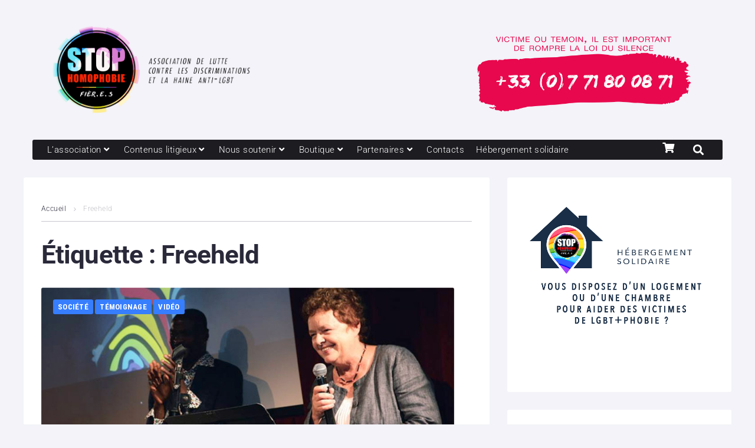

--- FILE ---
content_type: text/css
request_url: https://www.stophomophobie.com/wp-content/cache/wpfc-minified/etxjjjr8/2h6mw.css
body_size: 645
content:
.cmplz-video.cmplz-iframe-styles {
background-color: transparent;
}
.cmplz-video.cmplz-hidden {
visibility: hidden !important;
}
.cmplz-blocked-content-notice {
display: none;
}
.cmplz-placeholder-parent {
height: inherit;
}
.cmplz-optin .cmplz-blocked-content-container .cmplz-blocked-content-notice, .cmplz-optin .cmplz-wp-video .cmplz-blocked-content-notice, .cmplz-optout .cmplz-blocked-content-container .cmplz-blocked-content-notice, .cmplz-optout .cmplz-wp-video .cmplz-blocked-content-notice {
display: block;
}
.cmplz-blocked-content-container, .cmplz-wp-video {
animation-name: cmplz-fadein;
animation-duration: 600ms;
background: #FFF;
border: 0;
border-radius: 3px;
box-shadow: 0 0 1px 0 rgba(0, 0, 0, 0.5), 0 1px 10px 0 rgba(0, 0, 0, 0.15);
display: flex;
justify-content: center;
align-items: center;
background-repeat: no-repeat !important;
background-size: cover !important;
height: inherit;
position: relative;
}
.cmplz-blocked-content-container.gmw-map-cover, .cmplz-wp-video.gmw-map-cover {
max-height: 100%;
position: absolute;
}
.cmplz-blocked-content-container.cmplz-video-placeholder, .cmplz-wp-video.cmplz-video-placeholder {
padding-bottom: initial;
}
.cmplz-blocked-content-container iframe, .cmplz-wp-video iframe {
visibility: hidden;
max-height: 100%;
border: 0 !important;
}
.cmplz-blocked-content-container .cmplz-custom-accept-btn, .cmplz-wp-video .cmplz-custom-accept-btn {
white-space: normal;
text-transform: initial;
cursor: pointer;
position: absolute !important;
width: 100%;
top: 50%;
left: 50%;
transform: translate(-50%, -50%);
max-width: 200px;
font-size: 14px;
padding: 10px;
background-color: rgba(0, 0, 0, 0.5); color: #fff;
text-align: center; z-index: 98; line-height: 23px;
}
.cmplz-blocked-content-container .cmplz-custom-accept-btn:focus, .cmplz-wp-video .cmplz-custom-accept-btn:focus {
border: 1px dotted #cecece;
}
.cmplz-blocked-content-container .cmplz-blocked-content-notice, .cmplz-wp-video .cmplz-blocked-content-notice {
white-space: normal;
text-transform: initial;
position: absolute !important;
width: 100%;
top: 50%;
left: 50%;
transform: translate(-50%, -50%);
max-width: 300px;
font-size: 14px;
padding: 10px;
background-color: rgba(0, 0, 0, 0.5); color: #fff;
text-align: center; z-index: 98; line-height: 23px;
}
.cmplz-blocked-content-container .cmplz-blocked-content-notice .cmplz-links, .cmplz-wp-video .cmplz-blocked-content-notice .cmplz-links {
display: block;
margin-bottom: 10px;
}
.cmplz-blocked-content-container .cmplz-blocked-content-notice .cmplz-links a, .cmplz-wp-video .cmplz-blocked-content-notice .cmplz-links a {
color: #fff;
}
.cmplz-blocked-content-container .cmplz-blocked-content-notice .cmplz-blocked-content-notice-body, .cmplz-wp-video .cmplz-blocked-content-notice .cmplz-blocked-content-notice-body {
display: block;
}
.cmplz-blocked-content-container div div {
display: none;
}
.cmplz-wp-video .cmplz-placeholder-element {
width: 100%;
height: inherit;
}
@keyframes cmplz-fadein {
from {
opacity: 0;
}
to {
opacity: 1;
}
}

--- FILE ---
content_type: text/css
request_url: https://www.stophomophobie.com/wp-content/cache/wpfc-minified/7l2xryxu/26vv9.css
body_size: 24774
content:
@charset "UTF-8";
   @-webkit-keyframes storycle_spin {
0% {
-webkit-transform: rotate(0deg);
transform: rotate(0deg);
}
100% {
-webkit-transform: rotate(360deg);
transform: rotate(360deg);
}
}
@keyframes storycle_spin {
0% {
-webkit-transform: rotate(0deg);
transform: rotate(0deg);
}
100% {
-webkit-transform: rotate(360deg);
transform: rotate(360deg);
}
} html {
font-family: sans-serif;
-webkit-text-size-adjust: 100%;
-ms-text-size-adjust: 100%;
}
body {
margin: 0;
background-color: white;
}
article,
aside,
details,
figcaption,
figure,
footer,
header,
main,
menu,
nav,
section,
summary {
display: block;
}
audio,
canvas,
progress,
video {
display: inline-block;
vertical-align: baseline;
}
audio:not([controls]) {
display: none;
height: 0;
}
[hidden],
template {
display: none;
}
a {
background-color: transparent;
text-decoration: none;
}
a:active,
a:hover {
outline: 0;
}
abbr[title] {
border-bottom: 1px dotted;
}
b,
strong {
font-weight: bold;
}
dfn {
font-style: italic;
}
h1 {
font-size: 2em;
margin: 0.67em 0;
}
mark {
background: #ff0;
color: #000;
}
small {
font-size: 80%;
}
sub,
sup {
font-size: 75%;
line-height: 0;
position: relative;
vertical-align: baseline;
}
sup {
top: -0.5em;
}
sub {
bottom: -0.25em;
}
img {
border: 0;
}
svg:not(:root) {
overflow: hidden;
}
figure {
margin: 0px;
}
hr {
-webkit-box-sizing: content-box;
box-sizing: content-box;
height: 0;
}
pre {
overflow: auto;
}
code,
kbd,
pre,
samp {
font-family: monospace, monospace;
font-size: 1em;
}
button,
input,
optgroup,
select,
textarea {
color: inherit;
font: inherit;
margin: 0;
}
button {
overflow: visible;
}
button,
select {
text-transform: none;
}
button,
html input[type=button],
input[type=reset],
input[type=submit] {
-webkit-appearance: button;
cursor: pointer;
}
button[disabled],
html input[disabled] {
cursor: default;
}
button::-moz-focus-inner,
input::-moz-focus-inner {
border: 0;
padding: 0;
}
input {
line-height: normal;
}
input[type=checkbox],
input[type=radio] {
-webkit-box-sizing: border-box;
box-sizing: border-box;
padding: 0;
}
input[type=number]::-webkit-inner-spin-button,
input[type=number]::-webkit-outer-spin-button {
height: auto;
}
input[type=search]::-webkit-search-cancel-button,
input[type=search]::-webkit-search-decoration {
-webkit-appearance: none;
}
fieldset {
border: 1px solid #c0c0c0;
margin: 0 2px;
padding: 0.35em 0.625em 0.75em;
}
legend {
border: 0;
padding: 0;
}
textarea {
overflow: auto;
}
optgroup {
font-weight: bold;
}
table {
border-collapse: collapse;
border-spacing: 0;
}
td,
th {
padding: 0;
} html {
font-size: 16px;
font-size: 1rem;
}
h1, h2, h3, h4, h5, h6 {
margin: 15px 0;
}
.entry-content h1, .page-content h1, .entry-content h2, .page-content h2, .entry-content h3, .page-content h3, .entry-content h4, .page-content h4, .entry-content h5, .page-content h5, .entry-content h6, .page-content h6 {
margin: 2rem auto 1rem;
}
.entry-content h1:first-child, .page-content h1:first-child, .entry-content h2:first-child, .page-content h2:first-child, .entry-content h3:first-child, .page-content h3:first-child, .entry-content h4:first-child, .page-content h4:first-child, .entry-content h5:first-child, .page-content h5:first-child, .entry-content h6:first-child, .page-content h6:first-child {
margin-top: 0;
}
@media (min-width: 1200px) {
.entry-content h1, .page-content h1, .entry-content h2, .page-content h2, .entry-content h3, .page-content h3, .entry-content h4, .page-content h4, .entry-content h5, .page-content h5, .entry-content h6, .page-content h6 {
margin: 2.25rem auto 1.55rem;
}
}
h1:last-child,
h2:last-child,
h3:last-child,
h4:last-child,
h5:last-child,
h6:last-child {
margin-bottom: 0;
}
p {
margin: 0 0 20px;
}
p:last-child {
margin-bottom: 0;
}
p img {
margin-top: 20px;
}
dfn, cite, em, i {
font-style: italic;
}
address {
margin: 0 0 1.5em;
}
pre {
font-family: "Courier 10 Pitch", Courier, monospace;
line-height: 1.6;
overflow: auto;
max-width: 100%;
margin: 0 0 1.5em;
padding: 1.5em;
background: #eee;
border: 1px solid #d5d5d5;
white-space: pre;
white-space: pre-wrap;
word-wrap: break-word;
font-size: 16px;
font-size: 1rem;
}
code, kbd, tt, var {
font-family: Monaco, Consolas, "Andale Mono", "DejaVu Sans Mono", monospace;
font-size: 15px;
font-size: 0.9375rem;
}
code {
padding: 2px 5px;
}
abbr, acronym {
cursor: help;
border-bottom: 1px dotted #666;
}
mark, ins {
font-style: italic;
text-decoration: none;
border-bottom: 1px solid;
}
big {
font-size: 125%;
} .icon-svg {
line-height: 1em;
height: auto;
}
.icon-svg > path {
fill: #899296;
vertical-align: middle;
}
.icon-svg__comments, .icon-svg__tags, .icon-svg__clock {
width: 12px;
height: 12px;
-webkit-transform: translateY(1px);
transform: translateY(1px);
}
.social-list .menu-item > a::before {
display: inline-block;
font: normal normal normal 14px/1 "Font Awesome 5 Free";
font-size: inherit;
text-rendering: auto;
-webkit-font-smoothing: antialiased;
-moz-osx-font-smoothing: grayscale;
} .container {
margin-left: auto;
margin-right: auto;
padding-left: 0.9375rem;
padding-right: 0.9375rem;
}
@media (min-width: 640px) {
.container {
max-width: 640px;
}
}
@media (min-width: 940px) {
.container {
max-width: 940px;
}
}
@media (min-width: 1120px) {
.container {
max-width: 1120px;
}
}
@media (min-width: 1200px) {
.container {
max-width: 1200px;
}
}
@media (min-width: 1480px) {
.container {
max-width: 1480px;
}
}
.container-fluid {
margin-left: auto;
margin-right: auto;
padding-left: 0.9375rem;
padding-right: 0.9375rem;
}
.row {
display: -webkit-box;
display: -ms-flexbox;
display: flex;
-ms-flex-wrap: wrap;
flex-wrap: wrap;
margin-left: -0.9375rem;
margin-right: -0.9375rem;
}
.col-xxl-12, .col-xxl-11, .col-xxl-10, .col-xxl-9, .col-xxl-8, .col-xxl-7, .col-xxl-6, .col-xxl-5, .col-xxl-4, .col-xxl-3, .col-xxl-2, .col-xxl-1, .col-xl-12, .col-xl-11, .col-xl-10, .col-xl-9, .col-xl-8, .col-xl-7, .col-xl-6, .col-xl-5, .col-xl-4, .col-xl-3, .col-xl-2, .col-xl-1, .col-lg-12, .col-lg-11, .col-lg-10, .col-lg-9, .col-lg-8, .col-lg-7, .col-lg-6, .col-lg-5, .col-lg-4, .col-lg-3, .col-lg-2, .col-lg-1, .col-md-12, .col-md-11, .col-md-10, .col-md-9, .col-md-8, .col-md-7, .col-md-6, .col-md-5, .col-md-4, .col-md-3, .col-md-2, .col-md-1, .col-sm-12, .col-sm-11, .col-sm-10, .col-sm-9, .col-sm-8, .col-sm-7, .col-sm-6, .col-sm-5, .col-sm-4, .col-sm-3, .col-sm-2, .col-sm-1, .col-xs-12, .col-xs-11, .col-xs-10, .col-xs-9, .col-xs-8, .col-xs-7, .col-xs-6, .col-xs-5, .col-xs-4, .col-xs-3, .col-xs-2, .col-xs-1 {
position: relative;
min-height: 1px;
padding-left: 0.9375rem;
padding-right: 0.9375rem;
}
.col-xs-1 {
-webkit-box-flex: 0;
-ms-flex: 0 0 8.3333333333%;
flex: 0 0 8.3333333333%;
max-width: 8.3333333333%;
}
.col-xs-2 {
-webkit-box-flex: 0;
-ms-flex: 0 0 16.6666666667%;
flex: 0 0 16.6666666667%;
max-width: 16.6666666667%;
}
.col-xs-3 {
-webkit-box-flex: 0;
-ms-flex: 0 0 25%;
flex: 0 0 25%;
max-width: 25%;
}
.col-xs-4 {
-webkit-box-flex: 0;
-ms-flex: 0 0 33.3333333333%;
flex: 0 0 33.3333333333%;
max-width: 33.3333333333%;
}
.col-xs-5 {
-webkit-box-flex: 0;
-ms-flex: 0 0 41.6666666667%;
flex: 0 0 41.6666666667%;
max-width: 41.6666666667%;
}
.col-xs-6 {
-webkit-box-flex: 0;
-ms-flex: 0 0 50%;
flex: 0 0 50%;
max-width: 50%;
}
.col-xs-7 {
-webkit-box-flex: 0;
-ms-flex: 0 0 58.3333333333%;
flex: 0 0 58.3333333333%;
max-width: 58.3333333333%;
}
.col-xs-8 {
-webkit-box-flex: 0;
-ms-flex: 0 0 66.6666666667%;
flex: 0 0 66.6666666667%;
max-width: 66.6666666667%;
}
.col-xs-9 {
-webkit-box-flex: 0;
-ms-flex: 0 0 75%;
flex: 0 0 75%;
max-width: 75%;
}
.col-xs-10 {
-webkit-box-flex: 0;
-ms-flex: 0 0 83.3333333333%;
flex: 0 0 83.3333333333%;
max-width: 83.3333333333%;
}
.col-xs-11 {
-webkit-box-flex: 0;
-ms-flex: 0 0 91.6666666667%;
flex: 0 0 91.6666666667%;
max-width: 91.6666666667%;
}
.col-xs-12 {
-webkit-box-flex: 0;
-ms-flex: 0 0 100%;
flex: 0 0 100%;
max-width: 100%;
}
.col-xs-pull-0 {
right: auto;
}
.col-xs-pull-1 {
right: 8.3333333333%;
}
.col-xs-pull-2 {
right: 16.6666666667%;
}
.col-xs-pull-3 {
right: 25%;
}
.col-xs-pull-4 {
right: 33.3333333333%;
}
.col-xs-pull-5 {
right: 41.6666666667%;
}
.col-xs-pull-6 {
right: 50%;
}
.col-xs-pull-7 {
right: 58.3333333333%;
}
.col-xs-pull-8 {
right: 66.6666666667%;
}
.col-xs-pull-9 {
right: 75%;
}
.col-xs-pull-10 {
right: 83.3333333333%;
}
.col-xs-pull-11 {
right: 91.6666666667%;
}
.col-xs-pull-12 {
right: 100%;
}
.col-xs-push-0 {
left: auto;
}
.col-xs-push-1 {
left: 8.3333333333%;
}
.col-xs-push-2 {
left: 16.6666666667%;
}
.col-xs-push-3 {
left: 25%;
}
.col-xs-push-4 {
left: 33.3333333333%;
}
.col-xs-push-5 {
left: 41.6666666667%;
}
.col-xs-push-6 {
left: 50%;
}
.col-xs-push-7 {
left: 58.3333333333%;
}
.col-xs-push-8 {
left: 66.6666666667%;
}
.col-xs-push-9 {
left: 75%;
}
.col-xs-push-10 {
left: 83.3333333333%;
}
.col-xs-push-11 {
left: 91.6666666667%;
}
.col-xs-push-12 {
left: 100%;
}
.col-xs-offset-0 {
margin-left: 0%;
}
.col-xs-offset-1 {
margin-left: 8.3333333333%;
}
.col-xs-offset-2 {
margin-left: 16.6666666667%;
}
.col-xs-offset-3 {
margin-left: 25%;
}
.col-xs-offset-4 {
margin-left: 33.3333333333%;
}
.col-xs-offset-5 {
margin-left: 41.6666666667%;
}
.col-xs-offset-6 {
margin-left: 50%;
}
.col-xs-offset-7 {
margin-left: 58.3333333333%;
}
.col-xs-offset-8 {
margin-left: 66.6666666667%;
}
.col-xs-offset-9 {
margin-left: 75%;
}
.col-xs-offset-10 {
margin-left: 83.3333333333%;
}
.col-xs-offset-11 {
margin-left: 91.6666666667%;
}
.col-xs-offset-12 {
margin-left: 100%;
}
@media (min-width: 640px) {
.col-sm-1 {
-webkit-box-flex: 0;
-ms-flex: 0 0 8.3333333333%;
flex: 0 0 8.3333333333%;
max-width: 8.3333333333%;
}
.col-sm-2 {
-webkit-box-flex: 0;
-ms-flex: 0 0 16.6666666667%;
flex: 0 0 16.6666666667%;
max-width: 16.6666666667%;
}
.col-sm-3 {
-webkit-box-flex: 0;
-ms-flex: 0 0 25%;
flex: 0 0 25%;
max-width: 25%;
}
.col-sm-4 {
-webkit-box-flex: 0;
-ms-flex: 0 0 33.3333333333%;
flex: 0 0 33.3333333333%;
max-width: 33.3333333333%;
}
.col-sm-5 {
-webkit-box-flex: 0;
-ms-flex: 0 0 41.6666666667%;
flex: 0 0 41.6666666667%;
max-width: 41.6666666667%;
}
.col-sm-6 {
-webkit-box-flex: 0;
-ms-flex: 0 0 50%;
flex: 0 0 50%;
max-width: 50%;
}
.col-sm-7 {
-webkit-box-flex: 0;
-ms-flex: 0 0 58.3333333333%;
flex: 0 0 58.3333333333%;
max-width: 58.3333333333%;
}
.col-sm-8 {
-webkit-box-flex: 0;
-ms-flex: 0 0 66.6666666667%;
flex: 0 0 66.6666666667%;
max-width: 66.6666666667%;
}
.col-sm-9 {
-webkit-box-flex: 0;
-ms-flex: 0 0 75%;
flex: 0 0 75%;
max-width: 75%;
}
.col-sm-10 {
-webkit-box-flex: 0;
-ms-flex: 0 0 83.3333333333%;
flex: 0 0 83.3333333333%;
max-width: 83.3333333333%;
}
.col-sm-11 {
-webkit-box-flex: 0;
-ms-flex: 0 0 91.6666666667%;
flex: 0 0 91.6666666667%;
max-width: 91.6666666667%;
}
.col-sm-12 {
-webkit-box-flex: 0;
-ms-flex: 0 0 100%;
flex: 0 0 100%;
max-width: 100%;
}
.col-sm-pull-0 {
right: auto;
}
.col-sm-pull-1 {
right: 8.3333333333%;
}
.col-sm-pull-2 {
right: 16.6666666667%;
}
.col-sm-pull-3 {
right: 25%;
}
.col-sm-pull-4 {
right: 33.3333333333%;
}
.col-sm-pull-5 {
right: 41.6666666667%;
}
.col-sm-pull-6 {
right: 50%;
}
.col-sm-pull-7 {
right: 58.3333333333%;
}
.col-sm-pull-8 {
right: 66.6666666667%;
}
.col-sm-pull-9 {
right: 75%;
}
.col-sm-pull-10 {
right: 83.3333333333%;
}
.col-sm-pull-11 {
right: 91.6666666667%;
}
.col-sm-pull-12 {
right: 100%;
}
.col-sm-push-0 {
left: auto;
}
.col-sm-push-1 {
left: 8.3333333333%;
}
.col-sm-push-2 {
left: 16.6666666667%;
}
.col-sm-push-3 {
left: 25%;
}
.col-sm-push-4 {
left: 33.3333333333%;
}
.col-sm-push-5 {
left: 41.6666666667%;
}
.col-sm-push-6 {
left: 50%;
}
.col-sm-push-7 {
left: 58.3333333333%;
}
.col-sm-push-8 {
left: 66.6666666667%;
}
.col-sm-push-9 {
left: 75%;
}
.col-sm-push-10 {
left: 83.3333333333%;
}
.col-sm-push-11 {
left: 91.6666666667%;
}
.col-sm-push-12 {
left: 100%;
}
.col-sm-offset-0 {
margin-left: 0%;
}
.col-sm-offset-1 {
margin-left: 8.3333333333%;
}
.col-sm-offset-2 {
margin-left: 16.6666666667%;
}
.col-sm-offset-3 {
margin-left: 25%;
}
.col-sm-offset-4 {
margin-left: 33.3333333333%;
}
.col-sm-offset-5 {
margin-left: 41.6666666667%;
}
.col-sm-offset-6 {
margin-left: 50%;
}
.col-sm-offset-7 {
margin-left: 58.3333333333%;
}
.col-sm-offset-8 {
margin-left: 66.6666666667%;
}
.col-sm-offset-9 {
margin-left: 75%;
}
.col-sm-offset-10 {
margin-left: 83.3333333333%;
}
.col-sm-offset-11 {
margin-left: 91.6666666667%;
}
.col-sm-offset-12 {
margin-left: 100%;
}
}
@media (min-width: 940px) {
.col-md-1 {
-webkit-box-flex: 0;
-ms-flex: 0 0 8.3333333333%;
flex: 0 0 8.3333333333%;
max-width: 8.3333333333%;
}
.col-md-2 {
-webkit-box-flex: 0;
-ms-flex: 0 0 16.6666666667%;
flex: 0 0 16.6666666667%;
max-width: 16.6666666667%;
}
.col-md-3 {
-webkit-box-flex: 0;
-ms-flex: 0 0 25%;
flex: 0 0 25%;
max-width: 25%;
}
.col-md-4 {
-webkit-box-flex: 0;
-ms-flex: 0 0 33.3333333333%;
flex: 0 0 33.3333333333%;
max-width: 33.3333333333%;
}
.col-md-5 {
-webkit-box-flex: 0;
-ms-flex: 0 0 41.6666666667%;
flex: 0 0 41.6666666667%;
max-width: 41.6666666667%;
}
.col-md-6 {
-webkit-box-flex: 0;
-ms-flex: 0 0 50%;
flex: 0 0 50%;
max-width: 50%;
}
.col-md-7 {
-webkit-box-flex: 0;
-ms-flex: 0 0 58.3333333333%;
flex: 0 0 58.3333333333%;
max-width: 58.3333333333%;
}
.col-md-8 {
-webkit-box-flex: 0;
-ms-flex: 0 0 66.6666666667%;
flex: 0 0 66.6666666667%;
max-width: 66.6666666667%;
}
.col-md-9 {
-webkit-box-flex: 0;
-ms-flex: 0 0 75%;
flex: 0 0 75%;
max-width: 75%;
}
.col-md-10 {
-webkit-box-flex: 0;
-ms-flex: 0 0 83.3333333333%;
flex: 0 0 83.3333333333%;
max-width: 83.3333333333%;
}
.col-md-11 {
-webkit-box-flex: 0;
-ms-flex: 0 0 91.6666666667%;
flex: 0 0 91.6666666667%;
max-width: 91.6666666667%;
}
.col-md-12 {
-webkit-box-flex: 0;
-ms-flex: 0 0 100%;
flex: 0 0 100%;
max-width: 100%;
}
.col-md-pull-0 {
right: auto;
}
.col-md-pull-1 {
right: 8.3333333333%;
}
.col-md-pull-2 {
right: 16.6666666667%;
}
.col-md-pull-3 {
right: 25%;
}
.col-md-pull-4 {
right: 33.3333333333%;
}
.col-md-pull-5 {
right: 41.6666666667%;
}
.col-md-pull-6 {
right: 50%;
}
.col-md-pull-7 {
right: 58.3333333333%;
}
.col-md-pull-8 {
right: 66.6666666667%;
}
.col-md-pull-9 {
right: 75%;
}
.col-md-pull-10 {
right: 83.3333333333%;
}
.col-md-pull-11 {
right: 91.6666666667%;
}
.col-md-pull-12 {
right: 100%;
}
.col-md-push-0 {
left: auto;
}
.col-md-push-1 {
left: 8.3333333333%;
}
.col-md-push-2 {
left: 16.6666666667%;
}
.col-md-push-3 {
left: 25%;
}
.col-md-push-4 {
left: 33.3333333333%;
}
.col-md-push-5 {
left: 41.6666666667%;
}
.col-md-push-6 {
left: 50%;
}
.col-md-push-7 {
left: 58.3333333333%;
}
.col-md-push-8 {
left: 66.6666666667%;
}
.col-md-push-9 {
left: 75%;
}
.col-md-push-10 {
left: 83.3333333333%;
}
.col-md-push-11 {
left: 91.6666666667%;
}
.col-md-push-12 {
left: 100%;
}
.col-md-offset-0 {
margin-left: 0%;
}
.col-md-offset-1 {
margin-left: 8.3333333333%;
}
.col-md-offset-2 {
margin-left: 16.6666666667%;
}
.col-md-offset-3 {
margin-left: 25%;
}
.col-md-offset-4 {
margin-left: 33.3333333333%;
}
.col-md-offset-5 {
margin-left: 41.6666666667%;
}
.col-md-offset-6 {
margin-left: 50%;
}
.col-md-offset-7 {
margin-left: 58.3333333333%;
}
.col-md-offset-8 {
margin-left: 66.6666666667%;
}
.col-md-offset-9 {
margin-left: 75%;
}
.col-md-offset-10 {
margin-left: 83.3333333333%;
}
.col-md-offset-11 {
margin-left: 91.6666666667%;
}
.col-md-offset-12 {
margin-left: 100%;
}
}
@media (min-width: 1120px) {
.col-lg-1 {
-webkit-box-flex: 0;
-ms-flex: 0 0 8.3333333333%;
flex: 0 0 8.3333333333%;
max-width: 8.3333333333%;
}
.col-lg-2 {
-webkit-box-flex: 0;
-ms-flex: 0 0 16.6666666667%;
flex: 0 0 16.6666666667%;
max-width: 16.6666666667%;
}
.col-lg-3 {
-webkit-box-flex: 0;
-ms-flex: 0 0 25%;
flex: 0 0 25%;
max-width: 25%;
}
.col-lg-4 {
-webkit-box-flex: 0;
-ms-flex: 0 0 33.3333333333%;
flex: 0 0 33.3333333333%;
max-width: 33.3333333333%;
}
.col-lg-5 {
-webkit-box-flex: 0;
-ms-flex: 0 0 41.6666666667%;
flex: 0 0 41.6666666667%;
max-width: 41.6666666667%;
}
.col-lg-6 {
-webkit-box-flex: 0;
-ms-flex: 0 0 50%;
flex: 0 0 50%;
max-width: 50%;
}
.col-lg-7 {
-webkit-box-flex: 0;
-ms-flex: 0 0 58.3333333333%;
flex: 0 0 58.3333333333%;
max-width: 58.3333333333%;
}
.col-lg-8 {
-webkit-box-flex: 0;
-ms-flex: 0 0 66.6666666667%;
flex: 0 0 66.6666666667%;
max-width: 66.6666666667%;
}
.col-lg-9 {
-webkit-box-flex: 0;
-ms-flex: 0 0 75%;
flex: 0 0 75%;
max-width: 75%;
}
.col-lg-10 {
-webkit-box-flex: 0;
-ms-flex: 0 0 83.3333333333%;
flex: 0 0 83.3333333333%;
max-width: 83.3333333333%;
}
.col-lg-11 {
-webkit-box-flex: 0;
-ms-flex: 0 0 91.6666666667%;
flex: 0 0 91.6666666667%;
max-width: 91.6666666667%;
}
.col-lg-12 {
-webkit-box-flex: 0;
-ms-flex: 0 0 100%;
flex: 0 0 100%;
max-width: 100%;
}
.col-lg-pull-0 {
right: auto;
}
.col-lg-pull-1 {
right: 8.3333333333%;
}
.col-lg-pull-2 {
right: 16.6666666667%;
}
.col-lg-pull-3 {
right: 25%;
}
.col-lg-pull-4 {
right: 33.3333333333%;
}
.col-lg-pull-5 {
right: 41.6666666667%;
}
.col-lg-pull-6 {
right: 50%;
}
.col-lg-pull-7 {
right: 58.3333333333%;
}
.col-lg-pull-8 {
right: 66.6666666667%;
}
.col-lg-pull-9 {
right: 75%;
}
.col-lg-pull-10 {
right: 83.3333333333%;
}
.col-lg-pull-11 {
right: 91.6666666667%;
}
.col-lg-pull-12 {
right: 100%;
}
.col-lg-push-0 {
left: auto;
}
.col-lg-push-1 {
left: 8.3333333333%;
}
.col-lg-push-2 {
left: 16.6666666667%;
}
.col-lg-push-3 {
left: 25%;
}
.col-lg-push-4 {
left: 33.3333333333%;
}
.col-lg-push-5 {
left: 41.6666666667%;
}
.col-lg-push-6 {
left: 50%;
}
.col-lg-push-7 {
left: 58.3333333333%;
}
.col-lg-push-8 {
left: 66.6666666667%;
}
.col-lg-push-9 {
left: 75%;
}
.col-lg-push-10 {
left: 83.3333333333%;
}
.col-lg-push-11 {
left: 91.6666666667%;
}
.col-lg-push-12 {
left: 100%;
}
.col-lg-offset-0 {
margin-left: 0%;
}
.col-lg-offset-1 {
margin-left: 8.3333333333%;
}
.col-lg-offset-2 {
margin-left: 16.6666666667%;
}
.col-lg-offset-3 {
margin-left: 25%;
}
.col-lg-offset-4 {
margin-left: 33.3333333333%;
}
.col-lg-offset-5 {
margin-left: 41.6666666667%;
}
.col-lg-offset-6 {
margin-left: 50%;
}
.col-lg-offset-7 {
margin-left: 58.3333333333%;
}
.col-lg-offset-8 {
margin-left: 66.6666666667%;
}
.col-lg-offset-9 {
margin-left: 75%;
}
.col-lg-offset-10 {
margin-left: 83.3333333333%;
}
.col-lg-offset-11 {
margin-left: 91.6666666667%;
}
.col-lg-offset-12 {
margin-left: 100%;
}
}
@media (min-width: 1200px) {
.col-xl-1 {
-webkit-box-flex: 0;
-ms-flex: 0 0 8.3333333333%;
flex: 0 0 8.3333333333%;
max-width: 8.3333333333%;
}
.col-xl-2 {
-webkit-box-flex: 0;
-ms-flex: 0 0 16.6666666667%;
flex: 0 0 16.6666666667%;
max-width: 16.6666666667%;
}
.col-xl-3 {
-webkit-box-flex: 0;
-ms-flex: 0 0 25%;
flex: 0 0 25%;
max-width: 25%;
}
.col-xl-4 {
-webkit-box-flex: 0;
-ms-flex: 0 0 33.3333333333%;
flex: 0 0 33.3333333333%;
max-width: 33.3333333333%;
}
.col-xl-5 {
-webkit-box-flex: 0;
-ms-flex: 0 0 41.6666666667%;
flex: 0 0 41.6666666667%;
max-width: 41.6666666667%;
}
.col-xl-6 {
-webkit-box-flex: 0;
-ms-flex: 0 0 50%;
flex: 0 0 50%;
max-width: 50%;
}
.col-xl-7 {
-webkit-box-flex: 0;
-ms-flex: 0 0 58.3333333333%;
flex: 0 0 58.3333333333%;
max-width: 58.3333333333%;
}
.col-xl-8 {
-webkit-box-flex: 0;
-ms-flex: 0 0 66.6666666667%;
flex: 0 0 66.6666666667%;
max-width: 66.6666666667%;
}
.col-xl-9 {
-webkit-box-flex: 0;
-ms-flex: 0 0 75%;
flex: 0 0 75%;
max-width: 75%;
}
.col-xl-10 {
-webkit-box-flex: 0;
-ms-flex: 0 0 83.3333333333%;
flex: 0 0 83.3333333333%;
max-width: 83.3333333333%;
}
.col-xl-11 {
-webkit-box-flex: 0;
-ms-flex: 0 0 91.6666666667%;
flex: 0 0 91.6666666667%;
max-width: 91.6666666667%;
}
.col-xl-12 {
-webkit-box-flex: 0;
-ms-flex: 0 0 100%;
flex: 0 0 100%;
max-width: 100%;
}
.col-xl-pull-0 {
right: auto;
}
.col-xl-pull-1 {
right: 8.3333333333%;
}
.col-xl-pull-2 {
right: 16.6666666667%;
}
.col-xl-pull-3 {
right: 25%;
}
.col-xl-pull-4 {
right: 33.3333333333%;
}
.col-xl-pull-5 {
right: 41.6666666667%;
}
.col-xl-pull-6 {
right: 50%;
}
.col-xl-pull-7 {
right: 58.3333333333%;
}
.col-xl-pull-8 {
right: 66.6666666667%;
}
.col-xl-pull-9 {
right: 75%;
}
.col-xl-pull-10 {
right: 83.3333333333%;
}
.col-xl-pull-11 {
right: 91.6666666667%;
}
.col-xl-pull-12 {
right: 100%;
}
.col-xl-push-0 {
left: auto;
}
.col-xl-push-1 {
left: 8.3333333333%;
}
.col-xl-push-2 {
left: 16.6666666667%;
}
.col-xl-push-3 {
left: 25%;
}
.col-xl-push-4 {
left: 33.3333333333%;
}
.col-xl-push-5 {
left: 41.6666666667%;
}
.col-xl-push-6 {
left: 50%;
}
.col-xl-push-7 {
left: 58.3333333333%;
}
.col-xl-push-8 {
left: 66.6666666667%;
}
.col-xl-push-9 {
left: 75%;
}
.col-xl-push-10 {
left: 83.3333333333%;
}
.col-xl-push-11 {
left: 91.6666666667%;
}
.col-xl-push-12 {
left: 100%;
}
.col-xl-offset-0 {
margin-left: 0%;
}
.col-xl-offset-1 {
margin-left: 8.3333333333%;
}
.col-xl-offset-2 {
margin-left: 16.6666666667%;
}
.col-xl-offset-3 {
margin-left: 25%;
}
.col-xl-offset-4 {
margin-left: 33.3333333333%;
}
.col-xl-offset-5 {
margin-left: 41.6666666667%;
}
.col-xl-offset-6 {
margin-left: 50%;
}
.col-xl-offset-7 {
margin-left: 58.3333333333%;
}
.col-xl-offset-8 {
margin-left: 66.6666666667%;
}
.col-xl-offset-9 {
margin-left: 75%;
}
.col-xl-offset-10 {
margin-left: 83.3333333333%;
}
.col-xl-offset-11 {
margin-left: 91.6666666667%;
}
.col-xl-offset-12 {
margin-left: 100%;
}
}
@media (min-width: 1480px) {
.col-xxl-1 {
-webkit-box-flex: 0;
-ms-flex: 0 0 8.3333333333%;
flex: 0 0 8.3333333333%;
max-width: 8.3333333333%;
}
.col-xxl-2 {
-webkit-box-flex: 0;
-ms-flex: 0 0 16.6666666667%;
flex: 0 0 16.6666666667%;
max-width: 16.6666666667%;
}
.col-xxl-3 {
-webkit-box-flex: 0;
-ms-flex: 0 0 25%;
flex: 0 0 25%;
max-width: 25%;
}
.col-xxl-4 {
-webkit-box-flex: 0;
-ms-flex: 0 0 33.3333333333%;
flex: 0 0 33.3333333333%;
max-width: 33.3333333333%;
}
.col-xxl-5 {
-webkit-box-flex: 0;
-ms-flex: 0 0 41.6666666667%;
flex: 0 0 41.6666666667%;
max-width: 41.6666666667%;
}
.col-xxl-6 {
-webkit-box-flex: 0;
-ms-flex: 0 0 50%;
flex: 0 0 50%;
max-width: 50%;
}
.col-xxl-7 {
-webkit-box-flex: 0;
-ms-flex: 0 0 58.3333333333%;
flex: 0 0 58.3333333333%;
max-width: 58.3333333333%;
}
.col-xxl-8 {
-webkit-box-flex: 0;
-ms-flex: 0 0 66.6666666667%;
flex: 0 0 66.6666666667%;
max-width: 66.6666666667%;
}
.col-xxl-9 {
-webkit-box-flex: 0;
-ms-flex: 0 0 75%;
flex: 0 0 75%;
max-width: 75%;
}
.col-xxl-10 {
-webkit-box-flex: 0;
-ms-flex: 0 0 83.3333333333%;
flex: 0 0 83.3333333333%;
max-width: 83.3333333333%;
}
.col-xxl-11 {
-webkit-box-flex: 0;
-ms-flex: 0 0 91.6666666667%;
flex: 0 0 91.6666666667%;
max-width: 91.6666666667%;
}
.col-xxl-12 {
-webkit-box-flex: 0;
-ms-flex: 0 0 100%;
flex: 0 0 100%;
max-width: 100%;
}
.col-xxl-pull-0 {
right: auto;
}
.col-xxl-pull-1 {
right: 8.3333333333%;
}
.col-xxl-pull-2 {
right: 16.6666666667%;
}
.col-xxl-pull-3 {
right: 25%;
}
.col-xxl-pull-4 {
right: 33.3333333333%;
}
.col-xxl-pull-5 {
right: 41.6666666667%;
}
.col-xxl-pull-6 {
right: 50%;
}
.col-xxl-pull-7 {
right: 58.3333333333%;
}
.col-xxl-pull-8 {
right: 66.6666666667%;
}
.col-xxl-pull-9 {
right: 75%;
}
.col-xxl-pull-10 {
right: 83.3333333333%;
}
.col-xxl-pull-11 {
right: 91.6666666667%;
}
.col-xxl-pull-12 {
right: 100%;
}
.col-xxl-push-0 {
left: auto;
}
.col-xxl-push-1 {
left: 8.3333333333%;
}
.col-xxl-push-2 {
left: 16.6666666667%;
}
.col-xxl-push-3 {
left: 25%;
}
.col-xxl-push-4 {
left: 33.3333333333%;
}
.col-xxl-push-5 {
left: 41.6666666667%;
}
.col-xxl-push-6 {
left: 50%;
}
.col-xxl-push-7 {
left: 58.3333333333%;
}
.col-xxl-push-8 {
left: 66.6666666667%;
}
.col-xxl-push-9 {
left: 75%;
}
.col-xxl-push-10 {
left: 83.3333333333%;
}
.col-xxl-push-11 {
left: 91.6666666667%;
}
.col-xxl-push-12 {
left: 100%;
}
.col-xxl-offset-0 {
margin-left: 0%;
}
.col-xxl-offset-1 {
margin-left: 8.3333333333%;
}
.col-xxl-offset-2 {
margin-left: 16.6666666667%;
}
.col-xxl-offset-3 {
margin-left: 25%;
}
.col-xxl-offset-4 {
margin-left: 33.3333333333%;
}
.col-xxl-offset-5 {
margin-left: 41.6666666667%;
}
.col-xxl-offset-6 {
margin-left: 50%;
}
.col-xxl-offset-7 {
margin-left: 58.3333333333%;
}
.col-xxl-offset-8 {
margin-left: 66.6666666667%;
}
.col-xxl-offset-9 {
margin-left: 75%;
}
.col-xxl-offset-10 {
margin-left: 83.3333333333%;
}
.col-xxl-offset-11 {
margin-left: 91.6666666667%;
}
.col-xxl-offset-12 {
margin-left: 100%;
}
}
.col-xs-first {
-webkit-box-ordinal-group: 0;
-ms-flex-order: -1;
order: -1;
}
.col-xs-last {
-webkit-box-ordinal-group: 2;
-ms-flex-order: 1;
order: 1;
}
@media (min-width: 640px) {
.col-sm-first {
-webkit-box-ordinal-group: 0;
-ms-flex-order: -1;
order: -1;
}
.col-sm-last {
-webkit-box-ordinal-group: 2;
-ms-flex-order: 1;
order: 1;
}
}
@media (min-width: 940px) {
.col-md-first {
-webkit-box-ordinal-group: 0;
-ms-flex-order: -1;
order: -1;
}
.col-md-last {
-webkit-box-ordinal-group: 2;
-ms-flex-order: 1;
order: 1;
}
}
@media (min-width: 1120px) {
.col-lg-first {
-webkit-box-ordinal-group: 0;
-ms-flex-order: -1;
order: -1;
}
.col-lg-last {
-webkit-box-ordinal-group: 2;
-ms-flex-order: 1;
order: 1;
}
}
@media (min-width: 1200px) {
.col-xl-first {
-webkit-box-ordinal-group: 0;
-ms-flex-order: -1;
order: -1;
}
.col-xl-last {
-webkit-box-ordinal-group: 2;
-ms-flex-order: 1;
order: 1;
}
}
@media (min-width: 1480px) {
.col-xxl-first {
-webkit-box-ordinal-group: 0;
-ms-flex-order: -1;
order: -1;
}
.col-xxl-last {
-webkit-box-ordinal-group: 2;
-ms-flex-order: 1;
order: 1;
}
}
.row-xs-top {
-webkit-box-align: start;
-ms-flex-align: start;
align-items: flex-start;
}
.row-xs-center {
-webkit-box-align: center;
-ms-flex-align: center;
align-items: center;
}
.row-xs-bottom {
-webkit-box-align: end;
-ms-flex-align: end;
align-items: flex-end;
}
@media (min-width: 640px) {
.row-sm-top {
-webkit-box-align: start;
-ms-flex-align: start;
align-items: flex-start;
}
.row-sm-center {
-webkit-box-align: center;
-ms-flex-align: center;
align-items: center;
}
.row-sm-bottom {
-webkit-box-align: end;
-ms-flex-align: end;
align-items: flex-end;
}
}
@media (min-width: 940px) {
.row-md-top {
-webkit-box-align: start;
-ms-flex-align: start;
align-items: flex-start;
}
.row-md-center {
-webkit-box-align: center;
-ms-flex-align: center;
align-items: center;
}
.row-md-bottom {
-webkit-box-align: end;
-ms-flex-align: end;
align-items: flex-end;
}
}
@media (min-width: 1120px) {
.row-lg-top {
-webkit-box-align: start;
-ms-flex-align: start;
align-items: flex-start;
}
.row-lg-center {
-webkit-box-align: center;
-ms-flex-align: center;
align-items: center;
}
.row-lg-bottom {
-webkit-box-align: end;
-ms-flex-align: end;
align-items: flex-end;
}
}
@media (min-width: 1200px) {
.row-xl-top {
-webkit-box-align: start;
-ms-flex-align: start;
align-items: flex-start;
}
.row-xl-center {
-webkit-box-align: center;
-ms-flex-align: center;
align-items: center;
}
.row-xl-bottom {
-webkit-box-align: end;
-ms-flex-align: end;
align-items: flex-end;
}
}
@media (min-width: 1480px) {
.row-xxl-top {
-webkit-box-align: start;
-ms-flex-align: start;
align-items: flex-start;
}
.row-xxl-center {
-webkit-box-align: center;
-ms-flex-align: center;
align-items: center;
}
.row-xxl-bottom {
-webkit-box-align: end;
-ms-flex-align: end;
align-items: flex-end;
}
}
.col-xs-top {
-ms-flex-item-align: start;
align-self: flex-start;
}
.col-xs-center {
-ms-flex-item-align: center;
-ms-grid-row-align: center;
align-self: center;
}
.col-xs-bottom {
-ms-flex-item-align: end;
align-self: flex-end;
}
@media (min-width: 640px) {
.col-sm-top {
-ms-flex-item-align: start;
align-self: flex-start;
}
.col-sm-center {
-ms-flex-item-align: center;
-ms-grid-row-align: center;
align-self: center;
}
.col-sm-bottom {
-ms-flex-item-align: end;
align-self: flex-end;
}
}
@media (min-width: 940px) {
.col-md-top {
-ms-flex-item-align: start;
align-self: flex-start;
}
.col-md-center {
-ms-flex-item-align: center;
-ms-grid-row-align: center;
align-self: center;
}
.col-md-bottom {
-ms-flex-item-align: end;
align-self: flex-end;
}
}
@media (min-width: 1120px) {
.col-lg-top {
-ms-flex-item-align: start;
align-self: flex-start;
}
.col-lg-center {
-ms-flex-item-align: center;
-ms-grid-row-align: center;
align-self: center;
}
.col-lg-bottom {
-ms-flex-item-align: end;
align-self: flex-end;
}
}
@media (min-width: 1200px) {
.col-xl-top {
-ms-flex-item-align: start;
align-self: flex-start;
}
.col-xl-center {
-ms-flex-item-align: center;
-ms-grid-row-align: center;
align-self: center;
}
.col-xl-bottom {
-ms-flex-item-align: end;
align-self: flex-end;
}
}
@media (min-width: 1480px) {
.col-xxl-top {
-ms-flex-item-align: start;
align-self: flex-start;
}
.col-xxl-center {
-ms-flex-item-align: center;
-ms-grid-row-align: center;
align-self: center;
}
.col-xxl-bottom {
-ms-flex-item-align: end;
align-self: flex-end;
}
} html {
-webkit-box-sizing: border-box;
box-sizing: border-box;
}
*,
*:before,
*:after { -webkit-box-sizing: inherit;
box-sizing: inherit;
}
img {
height: auto; max-width: 100%; }
blockquote,
q {
quotes: none;
}
blockquote:before, blockquote:after,
q:before,
q:after {
content: "";
}
blockquote {
position: relative;
padding: 0 0 0 23px !important;
margin: 30px 0 30px;
text-align: left;
font-style: italic;
font-weight: 700;
line-height: 1.33;
font-size: 14px;
clear: left;
border-left-width: 2px;
border-left-style: solid;
}
@media (min-width: 640px) {
blockquote {
margin-left: 50px;
padding-right: 0 !important;
font-size: 18px;
}
.wp-block-column blockquote {
padding: 39px 25px 35px !important;
font-size: 18px;
}
.wp-block-column blockquote:before {
position: static;
}
}
blockquote:before {
content: "";
display: inline-block;
vertical-align: top;
width: 18px;
height: 18px;
margin-bottom: 10px;
background-position: center;
background-repeat: no-repeat;
-webkit-mask-image: url('data:image/svg+xml;utf8,<svg version="1.1" xmlns="http://www.w3.org/2000/svg" xmlns:xlink="http://www.w3.org/1999/xlink" x="0px" y="0px" viewBox="0 0 298.667 298.667" xml:space="preserve"><polygon points="0,170.667 64,170.667 21.333,256 85.333,256 128,170.667 128,42.667 0,42.667"/><polygon points="170.667,42.667 170.667,170.667 234.667,170.667 192,256 256,256 298.667,170.667 298.667,42.667"/></svg>');
mask-image: url('data:image/svg+xml;utf8,<svg version="1.1" xmlns="http://www.w3.org/2000/svg" xmlns:xlink="http://www.w3.org/1999/xlink" x="0px" y="0px" viewBox="0 0 298.667 298.667" xml:space="preserve"><polygon points="0,170.667 64,170.667 21.333,256 85.333,256 128,170.667 128,42.667 0,42.667"/><polygon points="170.667,42.667 170.667,170.667 234.667,170.667 192,256 256,256 298.667,170.667 298.667,42.667"/></svg>');
-webkit-transform: rotate(180deg);
transform: rotate(180deg);
}
.wp-block-column blockquote:before {
width: 34px;
height: 23px;
}
blockquote:after {
position: absolute;
z-index: -1;
left: 0;
top: 0;
width: 100%;
height: 100%;
border-radius: 5px;
}
@media (min-width: 640px) {
blockquote:after {
width: 77%;
}
.wp-block-column blockquote:after {
width: 100%;
}
}
blockquote:not(.has-very-dark-gray-color):after {
background-color: #f8f8f8;
}
blockquote:first-child {
margin-top: 0;
}
blockquote:last-child {
margin-bottom: 0;
}
blockquote.has-text-align-right {
padding: 45px 50px 42px !important;
}
@media (min-width: 640px) {
blockquote.has-text-align-right {
padding-right: 50px !important;
padding-left: 0 !important;
}
}
blockquote.has-text-align-right:after {
left: auto;
right: 0;
}
@media (max-width: 1119px) {
.wp-block-pullquote.is-style-solid-color blockquote {
min-width: 100%;
}
}
blockquote p {
margin: 30px 0 0;
font-style: italic !important;
}
blockquote p:first-child {
position: relative;
margin-top: 0;
}
blockquote cite {
position: relative;
display: inline-block;
margin-top: 10px;
text-transform: none;
font-weight: 300;
font-style: normal;
font-size: 12px !important;
}
.wp-block-pullquote blockquote cite {
color: #625f74;
}
blockquote cite em {
font-style: normal;
}
blockquote.is-style-large cite {
padding-left: 0;
}
blockquote.is-style-large cite:before {
display: none;
}
:root .has-cyan-bluish-gray-background-color blockquote {
background: none;
}
hr {
background-color: #ececec;
border: 0;
height: 1px;
margin: 1.5em 0;
}
.svg-icon {
display: inline-block;
width: 16px;
height: 16px;
vertical-align: middle;
fill: currentColor;
}
.svg-icon path {
-webkit-transition: fill 0.2s ease-in-out;
transition: fill 0.2s ease-in-out;
}
.fa::before {
content: "+";
}
table {
margin: 0 0 1.5em;
width: 100%;
}
.site-main table {
margin: 0 0 1.5em;
max-width: 100%;
border: 1px solid #ececec;
}
.site-main table th,
.site-main table td {
padding: 5px;
vertical-align: top;
border: 1px solid #ececec;
}
.site-main table thead th {
vertical-align: bottom;
border-bottom: 1px solid #ececec;
}
.site-main table tbody + tbody {
border-top: 1px solid #ececec;
}
.edit-link {
display: inline-block;
margin-top: 25px;
}
.has-drop-cap:not(:focus):first-letter {
margin-top: 0.15em;
font-weight: 300;
font-size: 4.5rem;
} ul,
ol {
margin: 0 0 1.5em 1.5em;
padding-left: 0;
padding-right: 0;
}
@media (min-width: 940px) {
ul,
ol {
margin-left: 65px;
}
}
.entry-content ul, .page-content ul,
.entry-content ol,
.page-content ol {
margin-top: 0;
}
.entry-content ul.wp-block-gallery, .entry-content ul.blocks-gallery-grid, .page-content ul.wp-block-gallery, .page-content ul.blocks-gallery-grid,
.entry-content ol.wp-block-gallery,
.entry-content ol.blocks-gallery-grid,
.page-content ol.wp-block-gallery,
.page-content ol.blocks-gallery-grid {
margin-left: 0;
}
.entry-content ul li + li, .page-content ul li + li,
.entry-content ol li + li,
.page-content ol li + li {
margin-top: 6px;
}
.wp-block-column ul,
.wp-block-column ol {
margin-left: 35px;
}
ul[id], ul[class], ul.inherit-list,
ol[id],
ol[class],
ol.inherit-list {
font-weight: inherit;
}
ul {
list-style: disc;
}
ol {
list-style: decimal;
}
li > ul,
li > ol {
margin-top: 6px;
margin-bottom: 0;
margin-left: 1.5em;
}
dt {
font-weight: bold;
}
dd {
margin: 0 1.5em 1.5em;
} .inline-list {
padding: 0;
margin: 0;
list-style: none;
}
.inline-list li {
display: inline-block;
vertical-align: top;
} #toTop {
display: none;
text-decoration: none;
position: fixed;
bottom: 70px;
overflow: hidden;
width: 60px;
height: 60px;
z-index: 999;
text-align: center;
background-color: #fff;
}
#toTop:before {
content: "";
position: absolute;
left: 50%;
top: 50%;
width: 14px;
height: 14px;
background-position: center;
background-repeat: no-repeat;
-webkit-mask-image: url('data:image/svg+xml;utf8,<svg version="1.1" xmlns="http://www.w3.org/2000/svg" xmlns:xlink="http://www.w3.org/1999/xlink" x="0px" y="0px" viewBox="0 0 444.819 444.819" xml:space="preserve"><path d="M352.025,196.712L165.884,10.848C159.029,3.615,150.469,0,140.187,0c-10.282,0-18.842,3.619-25.697,10.848L92.792,32.264 c-7.044,7.043-10.566,15.604-10.566,25.692c0,9.897,3.521,18.56,10.566,25.981l138.753,138.473L92.786,361.168 c-7.042,7.043-10.564,15.604-10.564,25.693c0,9.896,3.521,18.562,10.564,25.98l21.7,21.413 c7.043,7.043,15.612,10.564,25.697,10.564c10.089,0,18.656-3.521,25.697-10.564l186.145-185.864 c7.046-7.423,10.571-16.084,10.571-25.981C362.597,212.321,359.071,203.755,352.025,196.712z"/></svg>');
mask-image: url('data:image/svg+xml;utf8,<svg version="1.1" xmlns="http://www.w3.org/2000/svg" xmlns:xlink="http://www.w3.org/1999/xlink" x="0px" y="0px" viewBox="0 0 444.819 444.819" xml:space="preserve"><path d="M352.025,196.712L165.884,10.848C159.029,3.615,150.469,0,140.187,0c-10.282,0-18.842,3.619-25.697,10.848L92.792,32.264 c-7.044,7.043-10.566,15.604-10.566,25.692c0,9.897,3.521,18.56,10.566,25.981l138.753,138.473L92.786,361.168 c-7.042,7.043-10.564,15.604-10.564,25.693c0,9.896,3.521,18.562,10.564,25.98l21.7,21.413 c7.043,7.043,15.612,10.564,25.697,10.564c10.089,0,18.656-3.521,25.697-10.564l186.145-185.864 c7.046-7.423,10.571-16.084,10.571-25.981C362.597,212.321,359.071,203.755,352.025,196.712z"/></svg>');
-webkit-transform: translate(-50%, -50%) rotate(-90deg);
transform: translate(-50%, -50%) rotate(-90deg);
-webkit-transition: background-color 0.2s ease-out;
transition: background-color 0.2s ease-out;
}
#toTop:focus {
outline: 0;
}
@media (max-width: 939px) {
#toTop {
right: -999em !important;
}
}
@media (min-width: 940px) {
#toTop {
right: 10px;
}
} .page-preloader-cover {
position: fixed;
z-index: 1200;
top: 0;
left: 0;
display: -webkit-box;
display: -ms-flexbox;
display: flex;
-webkit-box-orient: vertical;
-webkit-box-direction: normal;
-ms-flex-direction: column;
flex-direction: column;
-webkit-box-pack: center;
-ms-flex-pack: center;
justify-content: center;
-webkit-box-align: center;
-ms-flex-align: center;
align-items: center;
width: 100%;
height: 100%;
background-color: #fff;
}
.page-preloader-cover .bar {
position: relative;
width: 300px;
height: 2px;
margin-top: 20px;
background-color: #f7f7f7;
overflow: hidden;
border-radius: 10px;
}
.page-preloader-cover .bar:before {
content: "";
width: 80px;
height: 100%;
z-index: 1;
position: absolute;
-webkit-transform: translate(0, 0);
transform: translate(0, 0);
-webkit-animation: moving 2s infinite;
animation: moving 2s infinite;
border-radius: 10px;
}
@-webkit-keyframes moving {
0%, 100% {
-webkit-transform: translate(-40px, 0);
transform: translate(-40px, 0);
}
50% {
-webkit-transform: translate(260px, 0);
transform: translate(260px, 0);
}
}
@keyframes moving {
0%, 100% {
-webkit-transform: translate(-40px, 0);
transform: translate(-40px, 0);
}
50% {
-webkit-transform: translate(260px, 0);
transform: translate(260px, 0);
}
} button,
input[type=button],
input[type=reset],
input[type=submit] {
display: inline-block;
max-width: 100%;
cursor: pointer;
text-align: center;
white-space: nowrap;
text-overflow: ellipsis;
text-decoration: none;
border: none;
border-radius: 0;
-webkit-box-shadow: none;
box-shadow: none;
-webkit-transition: all 0.2s ease;
transition: all 0.2s ease;
}
.btn,
.button {
text-decoration: none;
display: inline-block;
max-width: 100%;
cursor: pointer;
text-align: center;
white-space: nowrap;
text-overflow: ellipsis;
text-decoration: none;
border: none;
border-radius: 0;
-webkit-box-shadow: none;
box-shadow: none;
-webkit-transition: all 0.2s ease;
transition: all 0.2s ease;
}
.btn.invert-button,
.button.invert-button {
border: 1px solid #fff;
background: none;
}
.link,
.btn-link,
.btn-icon {
font-size: 10px;
display: inline-block;
line-height: 1.5;
font-weight: 400;
text-transform: uppercase;
}
.link svg,
.btn-link svg,
.btn-icon svg {
display: inline-block;
vertical-align: top;
margin-left: 5px;
margin-top: 2px;
width: 9px;
height: 9px;
}
.link.btn,
.btn-link.btn,
.btn-icon.btn {
padding: 8px 17px 3px;
}
.link.btn svg,
.btn-link.btn svg,
.btn-icon.btn svg {
width: 14px;
height: 14px;
}
.link:hover,
.btn-link:hover,
.btn-icon:hover {
text-decoration: none;
}
.btn,
form button,
form input[type=button],
form input[type=reset],
form input[type=submit] {
display: inline-block;
max-width: 100%;
padding: 9.5px 30px;
cursor: pointer;
text-align: center;
overflow: hidden;
vertical-align: middle;
white-space: nowrap;
text-transform: uppercase;
text-overflow: ellipsis;
border: 0;
font-style: normal;
font-weight: 700;
line-height: 21px;
font-size: 14px;
border-radius: 3px;
-webkit-transition: color 0.2s ease-out, background-color 0.2s ease-out;
transition: color 0.2s ease-out, background-color 0.2s ease-out;
}
.btn,
form button,
form input[type=button],
form input[type=reset],
form input[type=submit] {
text-decoration: none;
}
.btn:focus,
form button:focus,
form input[type=button]:focus,
form input[type=reset]:focus,
form input[type=submit]:focus {
outline: 0;
}
.btn.btn-xs,
form button.btn-xs,
form input[type=button].btn-xs,
form input[type=reset].btn-xs,
form input[type=submit].btn-xs {
font-size: 10px;
}
.btn.btn-sm,
form button.btn-sm,
form input[type=button].btn-sm,
form input[type=reset].btn-sm,
form input[type=submit].btn-sm {
font-weight: 400;
border-radius: 0;
}
.btn.btn-fullwidth,
form button.btn-fullwidth,
form input[type=button].btn-fullwidth,
form input[type=reset].btn-fullwidth,
form input[type=submit].btn-fullwidth {
width: 100%;
}
.btn[class*=-transparent],
form button[class*=-transparent],
form input[type=button][class*=-transparent],
form input[type=reset][class*=-transparent],
form input[type=submit][class*=-transparent] {
background-color: transparent;
}
.btn i,
form button i,
form input[type=button] i,
form input[type=reset] i,
form input[type=submit] i {
margin-left: 5px;
}
.btn-initial {
padding: 0;
font: inherit;
text-transform: none;
border: none;
border-radius: 0;
-webkit-box-shadow: none;
box-shadow: none;
overflow: visible;
}
.btn-initial, .btn-initial:hover {
color: inherit;
background: none;
}
.wp-block-button {
margin: 1rem 0;
}
.wp-block-button__link {
padding: 9px 23px;
text-transform: uppercase;
font-weight: 700;
line-height: 1.5;
font-size: 14px;
}
.wp-block-file .wp-block-file__button {
padding: 9px 23px;
text-transform: uppercase;
font-weight: 700;
line-height: 1.5;
font-size: 14px;
}
.is-style-outline .wp-block-button__link {
padding: 9px 23px;
}
.is-style-squared .wp-block-button__link {
border-radius: 0;
}
input,
select,
textarea {
padding: 11.5px 20px;
text-transform: none;
font-weight: 300;
font-size: 12px;
line-height: 1.6;
border: 1px solid transparent;
border-radius: 3px;
background-color: transparent;
-webkit-transition: background-color 0.2s ease-in-out, border-color 0.2s ease-in-out, color 0.2s ease-in-out;
transition: background-color 0.2s ease-in-out, border-color 0.2s ease-in-out, color 0.2s ease-in-out;
}
input:focus,
select:focus,
textarea:focus {
outline: 0;
}
input:-webkit-autofill, input:-webkit-autofill:hover, input:-webkit-autofill:focus, input:-webkit-autofill:active,
select:-webkit-autofill,
select:-webkit-autofill:hover,
select:-webkit-autofill:focus,
select:-webkit-autofill:active,
textarea:-webkit-autofill,
textarea:-webkit-autofill:hover,
textarea:-webkit-autofill:focus,
textarea:-webkit-autofill:active {
-webkit-box-shadow: 0 0 0 30px #F9F9F9 inset !important;
}
form:focus-within {
background: none;
}
select option {
font-family: "Source Sans Pro", HelveticaNeue-Light, "Helvetica Neue Light", "Helvetica Neue", Helvetica, Arial, "Lucida Grande", sans-serif;
}
input[type=text],
input[type=email],
input[type=url],
input[type=password],
input[type=search],
input[type=number],
input[type=tel],
textarea {
-webkit-appearance: none;
-moz-appearance: none;
appearance: none;
}
input[type=text],
input[type=email],
input[type=url],
input[type=password],
input[type=search],
input[type=number],
input[type=tel] {
-webkit-hyphens: none;
-ms-hyphens: none;
hyphens: none;
}
input[type=radio],
input[type=checkbox] {
display: inline-block;
width: auto;
vertical-align: middle;
}
input[type=file] {
padding: 0;
background-color: transparent;
border: none;
}
select {
width: 100%;
max-width: 100%;
position: relative;
padding-right: 50px;
background-position: 96% 50%;
background-repeat: no-repeat;
background-image: url(//www.stophomophobie.com/wp-content/themes/storycle/assets/images/icon_select.svg);
-webkit-appearance: none;
-moz-appearance: none;
appearance: none;
}
select:focus {
-webkit-box-shadow: none;
box-shadow: none;
}
textarea {
height: 160px;
min-height: 160px;
width: 100%;
resize: vertical;
overflow: auto;
}
#page .select2-selection {
border: 0;
height: 50px;
padding: 13px 14px;
text-transform: none;
font-weight: 400;
font-size: 12px;
line-height: 24px;
border-radius: 5px;
border: 1px solid transparent;
background-color: #f9f9f9;
}
#page .select2-selection:focus {
outline: none;
}
#page .select2-selection b {
margin-top: 0;
}
#page .select2-selection .select2-selection__rendered {
padding: 0;
line-height: 24px;
}
#page .select2-selection.select2-selection--multiple {
height: auto;
}
.search-form__input-wrap {
margin-bottom: 0;
}
.search-form__field[type=search] {
width: 100%;
max-width: 100%;
min-width: 50px;
}
.post-password-form label {
display: inline-block;
vertical-align: middle;
}
@media (max-width: 939px) {
.post-password-form label {
display: block;
width: 100%;
}
}
@media (max-width: 939px) {
.post-password-form label input {
width: 100%;
margin-top: 5px;
}
}
.post-password-form input[type=submit] {
padding: 11px 30px;
}
.comment-list + .comment-respond {
margin-top: 20px;
}
.comment-list .comment-respond {
margin-top: 60px;
margin-bottom: 60px;
}
.comment-reply-title {
display: -webkit-box;
display: -ms-flexbox;
display: flex;
-ms-flex-wrap: wrap;
flex-wrap: wrap;
-webkit-box-align: center;
-ms-flex-align: center;
align-items: center;
margin-top: 0;
margin-bottom: 20px;
padding-bottom: 10px;
border-bottom-width: 1px;
border-bottom-style: solid;
}
.comment-reply-title small {
margin-left: auto;
}
.comment-reply-title #cancel-comment-reply-link {
font-size: 12px;
margin-left: 0;
margin-top: 20px;
}
@media (min-width: 940px) {
.comment-reply-title #cancel-comment-reply-link {
margin-left: 15px;
margin-top: 0;
}
}
.comment #cancel-comment-reply-link {
display: inline-block;
margin-left: 0;
margin-top: 20px;
font-weight: 700;
line-height: 21px;
font-size: 12px;
}
@media (min-width: 640px) {
.comment #cancel-comment-reply-link {
margin-left: 20px;
margin-top: 0;
}
}
.comment-form .comment-notes {
margin-bottom: 10px;
font-size: 12px;
}
.comment-form .logged-in-as {
margin-bottom: 10px;
font-size: 12px;
}
.comment-form-comment {
margin-bottom: 10px;
}
.comment-form-comment textarea {
height: 155px;
min-height: 155px;
padding-top: 15px;
}
@media (min-width: 940px) {
.comment-form__input_wrap {
margin-left: -15px;
margin-right: -15px;
}
}
.comment-form p.comment-form-author,
.comment-form p.comment-form-email {
margin-bottom: 10px;
}
.comment-form-author, .comment-form-email, .comment-form-url {
position: relative;
margin: 0 0 10px;
}
.comment-form-url {
padding-right: 0;
}
.comment-form__field {
width: 100%;
vertical-align: top;
padding: 11px 17px;
}
.comment-form label {
font-size: 12px;
line-height: 1.6;
}
.comment-form .form-submit {
margin: 11px 0 0;
}
.logged-in .comment-form .form-submit {
margin-left: 0;
margin-right: 0;
}
.comment-form .form-submit input {
width: 100%;
padding: 13px 40px;
font-size: 16px;
border: 0;
}
@media (min-width: 640px) {
.comment-form .form-submit input {
width: auto;
}
}
.comment-form-cookies-consent {
margin-top: 4px;
margin-bottom: 11px;
line-height: 1.6;
font-size: 12px;
-webkit-user-select: none;
-moz-user-select: none;
-ms-user-select: none;
user-select: none;
}
.comment-form-cookies-consent input[type=checkbox] {
position: absolute;
width: 0;
height: 0;
visibility: hidden;
}
.comment-form-cookies-consent label[for=wp-comment-cookies-consent] {
position: relative;
display: inline-block;
padding-left: 23px;
}
.comment-form-cookies-consent label[for=wp-comment-cookies-consent]:before {
content: "";
position: absolute;
top: 3px;
left: 0;
display: inline-block;
width: 13px;
height: 13px;
background: transparent;
border-width: 1px;
border-style: solid;
border-radius: 3px;
background-color: #fff;
-webkit-transition: border-color 0.2s ease-in-out;
transition: border-color 0.2s ease-in-out;
}
.comment-form-cookies-consent label[for=wp-comment-cookies-consent]:after {
content: "";
opacity: 0;
position: absolute;
top: 5px;
left: 2px;
width: 10px;
height: 8px;
background-color: #fff;
mask-image: url('data:image/svg+xml;utf8,<svg viewBox="0 0 14 11" fill="none" xmlns="http://www.w3.org/2000/svg"><path d="M1.49093 3.49754L6.7092 9.17032L5.21827 10.7911L0 5.11834L1.49093 3.49754Z" fill="white"/><path d="M12.5091 0L3.88134 9.37921L5.37227 11L14 1.62079L12.5091 0Z" fill="white"/></svg>');
-webkit-mask-image: url('data:image/svg+xml;utf8,<svg viewBox="0 0 14 11" fill="none" xmlns="http://www.w3.org/2000/svg"><path d="M1.49093 3.49754L6.7092 9.17032L5.21827 10.7911L0 5.11834L1.49093 3.49754Z" fill="white"/><path d="M12.5091 0L3.88134 9.37921L5.37227 11L14 1.62079L12.5091 0Z" fill="white"/></svg>');
}
.comment-form-cookies-consent input[type=checkbox]:checked ~ label[for=wp-comment-cookies-consent]:after {
opacity: 1;
}
.bypostauthor {
display: block;
}  a {
text-decoration: none;
-webkit-transition: all 0.3s ease;
transition: all 0.3s ease;
}
a:focus {
outline: none;
}
a:hover, a:active {
text-decoration: none;
}
h1 a, h2 a, h3 a, h4 a, h5 a, h6 a {
color: inherit;
}
.site-main p a[href*="callto:"], .site-main p a[href*="tel:"], .site-main p a[href*="mailto:"] {
font-weight: inherit;
}
.entry-content p a {
text-decoration: underline;
}
.site-main p a em, .site-main p em a {
text-decoration: underline;
}
.edit-link {
display: block;
}
.edit-link a {
display: inline-block;
font-weight: 500;
font-size: 18px;
}
.edit-link a:before {
content: "";
display: inline-block;
vertical-align: middle;
margin-right: 6px;
margin-top: -3px;
width: 15px;
height: 9px;
background-position: center;
background-repeat: no-repeat;
-webkit-mask-image: url('data:image/svg+xml;utf8,<svg viewBox="0 0 15 9" xmlns="http://www.w3.org/2000/svg"><path d="M5.958 8.786L0.918 4.772L5.958 0.776V4.376H14.454V5.186H5.958V8.786Z"/></svg>');
mask-image: url('data:image/svg+xml;utf8,<svg viewBox="0 0 15 9" xmlns="http://www.w3.org/2000/svg"><path d="M5.958 8.786L0.918 4.772L5.958 0.776V4.376H14.454V5.186H5.958V8.786Z"/></svg>');
-webkit-transition: background-color 0.2s ease-out;
transition: background-color 0.2s ease-out;
} .main-navigation__default ul {
list-style: none;
margin: 0;
padding-left: 0;
}
.main-navigation__default ul ul {
position: absolute;
z-index: 99999;
top: 100%;
left: -999em;
margin-top: 18px;
padding: 0;
text-align: left;
border-radius: 0;
background-color: #fff;
-webkit-box-shadow: 0px 8px 24px rgba(27, 20, 67, 0.05);
box-shadow: 0px 8px 24px rgba(27, 20, 67, 0.05);
}
.main-navigation__default ul ul:after {
content: "";
position: absolute;
left: 0;
top: -19px;
width: 100%;
height: 20px;
}
.main-navigation__default ul ul ul {
left: -999em;
top: -11px;
margin-top: 0;
margin-left: 0;
}
.main-navigation__default ul ul ul:after {
top: 0;
bottom: 0;
left: -41px;
width: 42px;
height: 100%;
}
.main-navigation__default ul ul li:hover > ul, .main-navigation__default ul ul li.focus > ul {
left: 100%;
}
.main-navigation__default ul ul a {
width: 220px;
padding: 10px 30px 10px 20px;
}
.main-navigation__default ul li:hover > ul,
.main-navigation__default ul li.focus > ul {
left: -20px;
}
.main-navigation__default li {
position: relative;
display: inline-block;
}
.main-navigation__default .menu > li {
padding: 0;
margin-right: 16px;
}
.site-header__style-3 .main-navigation__default .menu > li {
margin-right: -4px;
}
.main-navigation__default .menu > li > a {
padding: 12px 0;
}
.site-header__style-3 .main-navigation__default .menu > li > a {
padding-left: 20px;
padding-right: 20px;
border-radius: 3px 0 0 3px;
}
.site-header__style-3 .main-navigation__default .menu > li:first-child > a {
border-radius: 3px 0 0 3px;
}
.main-navigation__default .menu > li:last-child {
margin-right: 0;
}
.main-navigation__default .menu > li.menu-item-has-children > a {
padding-right: 10px;
}
.site-header__style-3 .main-navigation__default .menu > li.menu-item-has-children > a {
padding-right: 40px;
}
.main-navigation__default a {
display: inline-block;
text-decoration: none;
}
.main-navigation__default .set-menu {
padding: 12px 20px;
}
.main-navigation__vertical {
min-width: 400px;
overflow: hidden;
}
.main-navigation__vertical ul {
list-style: none;
margin: 0;
padding-left: 0;
}
.main-navigation__vertical .menu {
-webkit-box-orient: vertical;
-webkit-box-direction: normal;
-ms-flex-direction: column;
flex-direction: column;
-ms-flex-wrap: nowrap;
flex-wrap: nowrap;
-webkit-transition: -webkit-transform 0.4s ease-in-out;
transition: -webkit-transform 0.4s ease-in-out;
transition: transform 0.4s ease-in-out;
transition: transform 0.4s ease-in-out, -webkit-transform 0.4s ease-in-out;
will-change: transform;
display: block !important;
}
.main-navigation__vertical .menu li.menu-item-has-children a {
position: relative;
}
.main-navigation__vertical .menu li.menu-item-has-children a:after {
right: -35px;
top: 32px;
margin-top: 0;
width: 18px;
height: 18px;
background-color: #444;
-webkit-transition: background-color 0.2s ease-out;
transition: background-color 0.2s ease-out;
}
.main-navigation__vertical .menu li.menu-item-has-children a:hover:after {
background-color: #888;
}
.main-navigation__vertical .menu li a {
padding-top: 17px;
padding-bottom: 18px;
line-height: 1.3;
font-size: 36px;
color: #fff;
}
.main-navigation__vertical .menu li a:hover {
color: #888;
}
.main-navigation__vertical .menu li.current_page_parent > a {
margin-bottom: 5px;
font-weight: 400;
color: #888;
}
.main-navigation__vertical .menu .menu-parent-item {
padding-left: 50px;
}
.main-navigation__vertical .menu .menu-parent-item > a {
line-height: 28px;
font-size: 18px;
color: #888;
}
.main-navigation__vertical .menu .menu-back-item {
position: absolute;
left: 0;
top: 18px;
}
.main-navigation__vertical .menu .menu-back-item svg {
width: 27px;
height: 15px;
}
.main-navigation__vertical .menu .menu-back-item svg path {
fill: #888;
}
.main-navigation__vertical .menu a {
display: -webkit-inline-box;
display: -ms-inline-flexbox;
display: inline-flex;
}
.main-navigation__vertical .menu .sub-menu {
display: none;
width: 400px;
-webkit-transform: translateX(100%);
transform: translateX(100%);
}
.main-navigation__vertical .menu .sub-menu a {
-webkit-box-pack: center;
-ms-flex-pack: center;
justify-content: center;
}
.main-navigation__vertical .menu .menu-item.active > .sub-menu {
display: block;
} .main-navigation li.menu-item-has-children > a:before, .main-navigation li.menu-item-has-children > a:after {
content: "";
position: absolute;
right: 0;
top: 51%;
width: 6px;
height: 1px;
-webkit-transition: background-color 0.2s ease-out;
transition: background-color 0.2s ease-out;
}
.main-navigation li.menu-item-has-children > a:before {
-webkit-transform: rotate(45deg);
transform: rotate(45deg);
}
.site-header__style-3 .main-navigation li.menu-item-has-children > a:before {
right: 20px;
}
.main-navigation li.menu-item-has-children > a:after {
right: -4px;
-webkit-transform: rotate(-45deg);
transform: rotate(-45deg);
}
.site-header__style-3 .main-navigation li.menu-item-has-children > a:after {
right: 16px;
}
.main-navigation .sub-menu li.menu-item-has-children > a:before {
right: 20px;
margin-top: -4px;
}
.main-navigation .sub-menu li.menu-item-has-children > a:after {
right: 20px;
margin-bottom: -4px;
} .menu-toggle-wrapper {
min-width: 33%;
}
.menu-toggle-wrapper button {
vertical-align: middle;
}
.menu-toggle-wrapper .menu-toggle-box {
position: relative;
display: block;
width: 20px;
height: 20px;
}
.menu-toggle-wrapper .menu-toggle-box:before, .menu-toggle-wrapper .menu-toggle-box:after {
content: "";
position: absolute;
left: 0;
top: 6px;
width: 100%;
height: 2px;
background-color: #222;
-webkit-transition: width 0.2s ease-out;
transition: width 0.2s ease-out;
}
.menu-toggle-wrapper .menu-toggle-box:after {
top: 12px;
width: 12px;
}
.menu-toggle-wrapper .menu-toggle-box:hover:after {
width: 100%;
} .header-vertical-menu-popup {
position: fixed;
z-index: 200;
top: 0;
left: 0;
right: 0;
height: 100vh;
overflow: hidden;
background-color: transparent;
-webkit-transform: scale(0);
transform: scale(0);
-webkit-transition: background-color 0.3s;
transition: background-color 0.3s; }
.vertical-menu-active .header-vertical-menu-popup {
background-color: #111;
-webkit-transform: scale(1);
transform: scale(1);
}
.header-vertical-menu-popup .menu-toggle-close {
position: absolute;
left: 40px;
top: 34px;
width: 20px;
height: 20px;
margin: 0;
padding: 0;
border: 0;
background: none;
}
.header-vertical-menu-popup .menu-toggle-close path {
fill: #fff;
}
.admin-bar .header-vertical-menu-popup .menu-toggle-close {
top: 66px;
}
.header-vertical-menu-popup__inner {
margin: 0 auto;
height: 100vh;
max-width: 90vw;
display: -webkit-box;
display: -ms-flexbox;
display: flex;
-webkit-box-align: center;
-ms-flex-align: center;
align-items: center;
-webkit-box-pack: center;
-ms-flex-pack: center;
justify-content: center;
}
@media (max-width: 639px) {
.header-vertical-menu-popup {
display: block;
text-align: center;
}
} .site-header__style-3 .main-navigation__default ul li:hover > ul, .site-header__style-3 .main-navigation__default ul li.focus > ul {
left: 0;
}
.site-header__style-3 .main-navigation__default ul ul {
margin-top: 0;
border-top-width: 3px;
border-top-style: solid;
border-radius: 0;
background-color: #1c1c21;
}
.site-header__style-3 .main-navigation__default ul ul li:hover > ul, .site-header__style-3 .main-navigation__default ul ul li.focus > ul {
left: 100%;
}
.site-header__style-3 .main-navigation__default ul ul ul {
top: -3px;
}  .site-header .site-header__mobile {   }
.site-header .site-header__mobile.site-header__wrap {
position: relative;
padding-left: 15px;
padding-right: 15px;
padding-top: 15px;
padding-bottom: 15px;
}
.site-header .site-header__mobile.site-header__wrap .space-between-content {
margin-left: 0;
margin-right: 0;
}
.site-header .site-header__mobile .site-branding {
-webkit-box-ordinal-group: 2;
-ms-flex-order: 1;
order: 1;
position: relative;
z-index: 1002;
min-width: 60%;
margin-right: auto !important;
}
@media (max-width: 639px) {
.site-header .site-header__mobile .site-branding .site-logo__link {
font-size: 28px;
}
}
.site-header .site-header__mobile .site-header__right_part {
margin-left: auto;
}
.site-header .site-header__mobile .site-header__right_part > * {
padding-left: 0;
padding-right: 0;
}
.site-header .site-header__mobile .site-header__right_part .header-search-toggle {
margin-left: 0;
}
.site-header .site-header__mobile .site-header__right_part .social-list--header {
display: none;
}
.site-header .site-header__mobile .header-cart {
position: static;
}
.site-header .site-header__mobile .header-cart__link-wrap {
position: relative;
z-index: 1002;
}
.site-header .site-header__mobile .header-cart__content {
overflow-y: scroll;
position: fixed;
z-index: 998;
top: 0;
right: -75%;
width: 75%;
height: 100vh;
margin: 70px 0 0;
background-color: #f8f8f8;
-webkit-transition: all 0.3s cubic-bezier(0.35, 0.19, 0.45, 0.91);
transition: all 0.3s cubic-bezier(0.35, 0.19, 0.45, 0.91);
}
.site-header .site-header__mobile .header-cart__content.show {
right: 0;
}
.admin-bar .site-header .site-header__mobile .header-cart__content {
margin-top: 116px;
}
.woocommerce-cart .site-header .site-header__mobile .header-cart__content {
display: none;
}
.site-header .site-header__mobile .header-search-popup {
height: auto;
}
.site-header .site-header__mobile .header-search-popup__inner {
padding-top: 90px;
}
.site-header .site-header__mobile .header-search-popup__inner .header-search-form__label {
display: none;
}
.site-header .site-header__mobile .header-search-popup__inner .header-search-form__field {
padding-bottom: 4px;
text-align: left;
text-transform: none;
font-size: 18px;
line-height: 43px;
}
.site-header .site-header__mobile .header-search-popup__inner .header-search-form__submit {
display: none;
}
.site-header .site-header__mobile .header-search-popup .header-search-popup-close {
top: 40px;
}
.site-header .site-header__mobile .menu-toggle-wrapper {
position: relative;
z-index: 1003;
min-width: 20%;
}
.site-header .site-header__mobile.site-header__style-3 .main-navigation__default ul ul {
border-top: 0;
}
.site-header .site-header__mobile .main-navigation__vertical .menu li a {
padding-top: 8px;
padding-bottom: 9px;
line-height: 1.5;
font-size: 18px;
}
.site-header .site-header__mobile .main-navigation__vertical .menu li.menu-item-has-children a:after {
width: 12px;
height: 12px;
top: 15px;
right: -20px;
}
.site-header .site-header__mobile .main-navigation__vertical .menu .menu-parent-item {
padding-left: 0;
}
.site-header .site-header__mobile .main-navigation__vertical .menu .menu-back-item {
position: static;
}
.site-header > div:not(.site-header__style-2) .main-navigation.mobile-menu {
overflow-y: scroll;
position: fixed;
z-index: 9998;
top: 0;
right: -80%;
display: block;
width: 80%;
height: 100vh;
margin: 0;
text-align: left;
background-color: #1c1c21;
-webkit-transition: all 0.3s cubic-bezier(0.35, 0.19, 0.45, 0.91);
transition: all 0.3s cubic-bezier(0.35, 0.19, 0.45, 0.91);
}
.admin-bar .site-header > div:not(.site-header__style-2) .main-navigation.mobile-menu {
padding-top: 46px;
}
.site-header > div:not(.site-header__style-2) .main-navigation.mobile-menu.mobile-menu-open {
right: 0;
}
.site-header > div:not(.site-header__style-2) .main-navigation.mobile-menu .main-navigation-inner {
display: block;
width: 100%;
padding-top: 100px;
padding-left: 30px;
padding-right: 30px;
padding-bottom: 86px;
}
.site-header > div:not(.site-header__style-2) .main-navigation.mobile-menu .menu li {
display: block;
margin: 0;
padding: 0;
}
.site-header > div:not(.site-header__style-2) .main-navigation.mobile-menu .menu li a {
padding: 8px 0 9px;
text-transform: none;
font-size: 18px;
}
.site-header > div:not(.site-header__style-2) .main-navigation.mobile-menu .menu li:after {
display: none;
}
.site-header > div:not(.site-header__style-2) .main-navigation.mobile-menu .sub-menu {
position: initial;
margin-left: 30px;
margin-top: 0;
padding: 0;
background: none;
-webkit-box-shadow: none;
box-shadow: none;
}
.site-header > div:not(.site-header__style-2) .main-navigation.mobile-menu .sub-menu li a {
width: auto;
font-size: 18px;
}
.site-header > div:not(.site-header__style-2) .main-navigation.mobile-menu .sub-menu:after {
display: none;
}
.site-header > div:not(.site-header__style-2) .main-navigation.mobile-menu .menu-item-has-children > a:before,
.site-header > div:not(.site-header__style-2) .main-navigation.mobile-menu .menu-item-has-children > a:after {
content: none;
}
.site-header > div:not(.site-header__style-2) .main-navigation.mobile-menu .social-list--header {
display: block;
margin-top: -26px;
padding-top: 0;
padding-left: 30px;
padding-right: 30px;
padding-bottom: 66px;
}
.site-header > div:not(.site-header__style-2) .main-navigation.mobile-menu .social-list--header li {
display: block;
margin-bottom: 16px;
margin-left: 0;
}
.site-header > div:not(.site-header__style-2) .main-navigation.mobile-menu .social-list--header li a {
text-align: left;
} .mobile-menu-toggle-button {
position: relative;
z-index: 1003;
width: 20px;
height: 16px;
margin: 0 0 0 20px;
padding: 0;
border-bottom-width: 2px;
border-bottom-style: solid;
background: none;
}
.mobile-menu-toggle-button:before, .mobile-menu-toggle-button:after {
content: "";
position: absolute;
left: 0;
top: 0;
width: 100%;
height: 2px;
-webkit-transition: width 0.1s ease-out, -webkit-transform 0.1s ease-out;
transition: width 0.1s ease-out, -webkit-transform 0.1s ease-out;
transition: width 0.1s ease-out, transform 0.1s ease-out;
transition: width 0.1s ease-out, transform 0.1s ease-out, -webkit-transform 0.1s ease-out;
}
.mobile-menu-toggle-button:after {
top: 7px;
}
.mobile-menu-toggle-button.mobile-menu-close {
border: 0;
}
.mobile-menu-toggle-button.mobile-menu-close:before, .mobile-menu-toggle-button.mobile-menu-close:after {
top: 9px;
left: -3px;
width: 26px;
background-color: #c4c4c4;
-webkit-transform: rotate(45deg);
transform: rotate(45deg);
}
.mobile-menu-toggle-button.mobile-menu-close:after {
-webkit-transform: rotate(-45deg);
transform: rotate(-45deg);
} .comment-navigation {
overflow: hidden;
padding-top: 25px;
padding-bottom: 25px;
border-top-width: 1px;
border-top-style: solid;
}
.comment-navigation .nav-previous,
.comment-navigation .nav-next {
width: 100%;
word-break: break-word;
}
@media (min-width: 640px) {
.comment-navigation .nav-previous,
.comment-navigation .nav-next {
width: 50%;
}
}
.comment-navigation .nav-previous > a,
.comment-navigation .nav-next > a {
position: relative;
display: inline-block;
}
.comment-navigation .nav-previous > a svg,
.comment-navigation .nav-next > a svg {
position: absolute;
top: 50%;
-webkit-transform: translateY(-50%);
transform: translateY(-50%);
}
.comment-navigation .nav-previous {
float: left;
padding-right: 15px;
}
.comment-navigation .nav-previous a {
padding-left: 60px;
}
.comment-navigation .nav-previous a svg {
left: 0;
}
.comment-navigation .nav-next {
float: right;
text-align: right;
padding-left: 15px;
margin-top: 25px;
}
@media (min-width: 640px) {
.comment-navigation .nav-next {
margin-top: 0;
}
}
.comment-navigation .nav-next a {
padding-right: 60px;
}
.comment-navigation .nav-next a svg {
right: 0;
}
.site-content .page-links {
margin-top: 60px;
font-weight: 500;
line-height: 21px;
font-size: 14px;
}
.site-content .page-links .post-page-numbers {
display: inline-block;
vertical-align: middle;
margin-left: 5px;
margin-right: 4px;
font-weight: 500;
line-height: 21px;
font-size: 14px;
}
.site-content .page-links .post-page-numbers:first-child {
margin-left: 10px;
}
.comment-navigation .nav-previous {
float: left;
width: 50%;
}
.comment-navigation .nav-previous i {
margin-right: 2px;
}
.comment-navigation .nav-next {
float: right;
text-align: right;
width: 50%;
}
.comment-navigation .nav-next i {
margin-left: 2px;
}
.post-navigation {
overflow: hidden;
margin-top: 26px;
padding-top: 30px;
border-top-width: 1px;
border-top-style: solid;
}
@media (min-width: 640px) {
.post-navigation .nav-links {
display: -webkit-box;
display: -ms-flexbox;
display: flex;
}
}
.post-navigation .nav-links .nav-prev,
.post-navigation .nav-links .nav-next {
display: block;
width: 100%;
text-align: right;
}
.post-navigation .nav-links__label {
position: relative;
display: inline-block;
text-transform: none;
font-weight: 500;
line-height: 21px;
font-size: 14px;
word-break: break-all;
}
.post-navigation .nav-links__label span {
display: inline-block;
vertical-align: top;
font-size: 12px;
-webkit-transition: color 0.2s ease-in-out;
transition: color 0.2s ease-in-out;
}
.post-navigation .nav-links__label svg {
position: absolute;
left: 0;
top: 7px;
width: 7px;
height: 7px;
}
.post-navigation .nav-links__label svg path {
-webkit-transition: fill 0.2s ease-in-out;
transition: fill 0.2s ease-in-out;
}
.post-navigation .nav-links__title {
margin-top: 10px;
font-weight: 700;
line-height: 1.33;
}
.post-navigation .nav-links .nav-prev {
text-align: left;
}
@media (min-width: 640px) {
.post-navigation .nav-links .nav-prev {
padding-right: 20px;
}
}
@media (max-width: 639px) {
.post-navigation .nav-links .nav-prev {
margin-bottom: 30px;
}
}
.post-navigation .nav-links .nav-prev .nav-links__label span {
padding-left: 20px;
}
@media (min-width: 640px) {
.post-navigation .nav-links .nav-next {
padding-left: 20px;
}
}
.post-navigation .nav-links .nav-next .nav-links__label span {
padding-right: 20px;
}
.post-navigation .nav-links .nav-next .nav-links__label svg {
left: auto;
right: 0;
} .pagination {
margin-top: 30px;
margin-bottom: -5px;
padding-top: 30px;
padding-bottom: 0;
text-align: center;
border-top-width: 1px;
border-top-style: solid;
}
.pagination .page-numbers {
display: inline-block;
vertical-align: top;
width: 40px;
height: 40px;
margin-left: 5px;
margin-right: 4px;
margin-bottom: 5px;
text-align: center;
font-weight: 700;
line-height: 38px;
font-size: 14px;
border-radius: 3px;
border-width: 1px;
border-style: solid;
-webkit-transition: color 0.2s ease-in-out, border-color 0.2s ease-in-out, background-color 0.2s ease-in-out;
transition: color 0.2s ease-in-out, border-color 0.2s ease-in-out, background-color 0.2s ease-in-out;
}
.pagination .page-numbers.prev svg, .pagination .page-numbers.next svg {
width: 11px;
height: 11px;
margin-top: -2px;
}
.pagination .page-numbers.prev svg {
margin-left: 2px;
}
.pagination .page-numbers.next svg {
margin-right: 2px;
}
.pagination .page-numbers:hover, .pagination .page-numbers.current {
border-color: #c8c8ce;
background-color: transparent;
} .social-list .menu-item {
margin-left: 13px;
}
.social-list .menu-item:first-child {
margin-left: 0;
}
.social-list .menu-item > a {
position: relative;
display: block;
text-decoration: none;
text-align: center;
}
.social-list .menu-item > a, .social-list .menu-item > a:hover {
text-decoration: none;
}
.social-list .menu-item > a::before {
content: "";
}
.social-list .menu-item > a[href*="500px.com"]::before {
content: "";
}
.social-list .menu-item > a[href*="android.com"]::before {
content: "";
}
.social-list .menu-item > a[href*="apple.com"]::before, .social-list .menu-item > a[href*="itunes.com"]::before {
content: "";
}
.social-list .menu-item > a[href*="angel.co"]::before {
content: "";
}
.social-list .menu-item > a[href*="codepen.io"]::before {
content: "";
}
.social-list .menu-item > a[href*="del.icio"]::before, .social-list .menu-item > a[href*="delicious.com"]::before {
content: "";
}
.social-list .menu-item > a[href*="digg.com"]::before {
content: "";
}
.social-list .menu-item > a[href*="dribbble.com"]::before {
content: "";
}
.social-list .menu-item > a[href*="dropbox.com"]::before {
content: "";
}
.social-list .menu-item > a[href*="fb.me"]::before, .social-list .menu-item > a[href*="facebook.com"]::before {
content: "";
}
.social-list .menu-item > a[href*="foursquare.com"]::before {
content: "";
}
.social-list .menu-item > a[href*="flickr.com"]::before {
content: "";
}
.social-list .menu-item > a[href*="plus.google.com"]::before {
content: "";
}
.social-list .menu-item > a[href*="github.com"]::before {
content: "";
}
.social-list .menu-item > a[href*="gitlab.com"]::before {
content: "";
}
.social-list .menu-item > a[href*="instagram.com"]::before {
content: "";
}
.social-list .menu-item > a[href*="linkedin.com"]::before {
content: "";
}
.social-list .menu-item > a[href*="pinterest.com"]::before {
content: "";
}
.social-list .menu-item > a[href*="getpocket.com"]::before {
content: "";
}
.social-list .menu-item > a[href*="reddit.com"]::before {
content: "";
}
.social-list .menu-item > a[href*="skype.com"]::before, .social-list .menu-item > a[href*="skype:"]::before {
content: "";
}
.social-list .menu-item > a[href*="stumbleupon.com"]::before {
content: "";
}
.social-list .menu-item > a[href*="tumblr.com"]::before {
content: "";
}
.social-list .menu-item > a[href*="twitter.com"]::before {
content: "";
}
.social-list .menu-item > a[href*="vimeo.com"]::before {
content: "";
}
.social-list .menu-item > a[href*="wordpress.org"]::before, .social-list .menu-item > a[href*="wordpress.com"]::before {
content: "";
}
.social-list .menu-item > a[href*="youtube.com"]::before {
content: "";
}
.social-list .menu-item > a[href*="amazon.com"]::before {
content: "";
}
.social-list .menu-item > a[href*=tripadvisor]::before {
content: "";
}
.social-list .menu-item > a[href*="ycombinator.com"]::before {
content: "";
}
.social-list .menu-item > a[href*="xing.com"]::before {
content: "";
}
.social-list .menu-item > a[href*="yahoo."]::before {
content: "";
}
.social-list .menu-item > a[href*="vine.co"]::before {
content: "";
}
.social-list .menu-item > a[href*="weibo.com"]::before {
content: "";
}
.social-list .menu-item > a[href*="trello.com"]::before {
content: "";
}
.social-list .menu-item > a[href*="steampowered.com"]::before {
content: "";
}
.social-list .menu-item > a[href*="soundcloud.com"]::before {
content: "";
}
.social-list .menu-item > a[href*="spotify.com"]::before {
content: "";
}
.social-list .menu-item > a[href*="stackexchange.com"]::before {
content: "";
}
.social-list .menu-item > a[href*="stackoverflow.com"]::before {
content: "";
}
.social-list .menu-item > a[href*="slideshare.net"]::before {
content: "";
}
.social-list .menu-item > a[href*="slack.com"]::before {
content: "";
}
.social-list .menu-item > a[href*="skyatlas.com"]::before {
content: "";
}
.social-list .menu-item > a[href*="last.fm"]::before {
content: "";
}
.social-list .menu-item > a[href*="jsfiddle.net"]::before {
content: "";
}
.social-list .menu-item > a[href*="behance.net"]::before {
content: "";
}
.social-list .menu-item > a[href*="bitbucket.org"]::before {
content: "";
}
.social-list .menu-item > a[href*="codepen.io"]::before {
content: "";
}
.social-list .menu-item > a[href*="codiepie.com"]::before {
content: "";
}
.social-list .menu-item > a[href*="connectdevelop.com"]::before {
content: "";
}
.social-list .menu-item > a[href*="dashcube.com"]::before {
content: "";
}
.social-list .menu-item > a[href*="contao.org"]::before {
content: "";
}
.social-list .menu-item > a[href*="deviantart.com"]::before {
content: "";
}
.social-list .menu-item > a[href*="vk.com"]::before {
content: "";
}
.social-list .menu-item > a[href*="ok.ru"]::before {
content: "";
}
.social-list .menu-item > a[href*="medium.com"]::before {
content: "";
}
.social-list .menu-item > a[href*="twitch.tv"]::before {
content: "";
}
.social-list .menu-item > a[href*="mailto:"]::before {
content: "";
}
.social-list .menu-item > a[href*=feed]::before {
content: "";
}
.social-list .menu-item > a::before {
font: normal normal normal 14px/1 FontAwesome;
display: block;
width: 18px;
height: 18px;
font-size: 18px;
line-height: 20px;
}
.social-list--text .social-list .menu-item > a::before {
display: none;
} .breadcrumbs__container {
-webkit-box-flex: 1;
-ms-flex: auto;
flex: auto;
width: 100%;
min-height: 1px;
}
.breadcrumbs__container.container {
padding-left: 0;
padding-right: 0;
}
@media (max-width: 1024px) {
.breadcrumbs__container.container {
padding-left: 20px;
padding-right: 20px;
}
}
.breadcrumbs_items {
padding-top: 5px;
padding-bottom: 5px;
margin-bottom: 2em;
border-bottom-width: 1px;
border-bottom-style: solid;
}
.breadcrumbs_title .breadcrumbs_page-title {
font-weight: 700;
text-transform: uppercase;
}
.breadcrumbs_browse {
display: inline-block;
margin-right: 0.5em;
}
.breadcrumbs_wrap {
margin-top: 9px;
margin-bottom: 1px;
}
.breadcrumbs_item {
display: inline-block;
vertical-align: top;
font-weight: 300;
font-size: 12px;
}
.breadcrumbs_item_sep {
margin: 0 7px;
}
.breadcrumbs_item_sep svg {
width: 6px;
height: 6px;
}
.breadcrumbs_item_link {
display: block;
}
.invert .breadcrumbs_item_link {
border-bottom: 1px solid transparent;
}
.invert .breadcrumbs_item_link:hover {
color: inherit;
}
.breadcrumbs_item_target {
word-break: break-all;
}
.post-template-single-layout-2 .breadcrumbs .breadcrumbs_items, .post-template-single-layout-3 .breadcrumbs .breadcrumbs_items, .post-template-single-layout-4 .breadcrumbs .breadcrumbs_items, .post-template-single-layout-5 .breadcrumbs .breadcrumbs_items, .post-template-single-layout-6 .breadcrumbs .breadcrumbs_items, .post-template-single-layout-7 .breadcrumbs .breadcrumbs_items, .post-template-single-layout-8 .breadcrumbs .breadcrumbs_items, .post-template-single-layout-9 .breadcrumbs .breadcrumbs_items, .post-template-single-layout-10 .breadcrumbs .breadcrumbs_items {
padding-top: 13px;
padding-bottom: 13px;
margin-bottom: 0;
border-bottom: 0;
}
.woocommerce-page .breadcrumbs .breadcrumbs_items {
margin-top: -10px;
margin-bottom: 20px;
padding: 0;
border-bottom: 0;
}  .screen-reader-text {
clip: rect(1px, 1px, 1px, 1px);
position: absolute !important;
height: 1px;
width: 1px;
overflow: hidden;
}
.screen-reader-text:focus {
background-color: #f1f1f1;
border-radius: 3px;
-webkit-box-shadow: 0 0 2px 2px rgba(0, 0, 0, 0.6);
box-shadow: 0 0 2px 2px rgba(0, 0, 0, 0.6);
clip: auto !important;
color: #21759b;
display: block;
font-size: 14px;
font-size: 0.875rem;
font-weight: bold;
height: auto;
left: 5px;
line-height: normal;
padding: 15px 23px 14px;
text-decoration: none;
top: 5px;
width: auto;
z-index: 100000;
} #content[tabindex="-1"]:focus {
outline: 0;
} .alignleft {
float: left;
margin-right: 30px;
margin-bottom: 15px;
}
.alignright {
float: right;
margin-left: 30px;
margin-bottom: 15px;
}
.aligncenter {
clear: both;
display: block;
margin-left: auto;
margin-right: auto;
margin-bottom: 15px;
}
.textaligncenter {
text-align: center;
}
.alignnone,
.aligncenter,
.alignleft,
.alignright,
.alignwide,
.alignfull {
margin-bottom: 2rem;
}
.wp-block-image .alignnone,
.wp-block-image .aligncenter,
.wp-block-image .alignleft,
.wp-block-image .alignright,
.wp-block-image .alignwide,
.wp-block-image .alignfull {
margin-bottom: 2rem;
}
p > .alignnone,
p > .aligncenter,
p > .alignleft,
p > .alignright,
p > .alignwide,
p > .alignfull {
margin-bottom: 0;
} .clear:before,
.clear:after,
.comment-body:before,
.comment-body:after,
.entry-content:before,
.entry-content:after,
.page-content:before,
.page-content:after,
.entry-footer:before,
.entry-footer:after,
.comment-content:before,
.comment-content:after,
.site-header:before,
.site-header:after,
.site-content:before,
.site-content:after,
.site-footer:before,
.site-footer:after {
content: "";
display: table;
table-layout: fixed;
}
.clear:after,
.comment-body:after,
.entry-content:after,
.page-content:after,
.entry-footer:after,
.comment-content:after,
.site-header:after,
.site-content:after,
.site-footer:after {
clear: both;
}
.hidden {
display: none;
} .comments-area {
position: relative;
margin-top: 30px;
}
.post-navigation + .comments-area, .post-author-bio + .comments-area {
margin-top: 100px;
}
.elementor-page.position-fullwidth .comments-area {
margin-bottom: 50px;
}
.comments-title {
margin-top: 0;
margin-bottom: 30px;
padding-bottom: 10px;
border-bottom-width: 1px;
border-bottom-style: solid;
}
.comment-list {
list-style: none;
overflow: hidden;
margin-left: 0;
margin-bottom: 6px;
}
.comment-list .comment {
margin-bottom: 28px;
}
.comment-list .children {
margin-left: 0;
margin-top: 28px;
margin-bottom: 30px;
padding-left: 10px;
list-style: none;
}
@media (min-width: 940px) {
.comment-list .children {
padding-left: 30px;
}
}
@media (min-width: 1200px) {
.comment-list .parent.depth-1 > .children,
.comment-list .parent.depth-2 > .children {
padding-left: 100px;
}
}
.comment-list .comment,
.comment-list .pingback,
.comment-list .trackback,
.comment-list .review {
margin-top: 11px;
}
.comment-body__holder {
position: relative;
display: -webkit-box;
display: -ms-flexbox;
display: flex;
-ms-flex-wrap: wrap;
flex-wrap: wrap;
}
.comment-body .avatar {
margin-right: 20px;
border-radius: 50%;
margin-bottom: 10px;
}
@media (max-width: 939px) {
.comment-body .avatar {
width: 40px;
}
}
.comment-body .reply {
margin-top: 5px;
}
.comment-body .reply .comment-reply-link {
line-height: 1.5;
font-size: 12px;
}
.comment-body .reply .comment-reply-link svg {
margin-right: 7px;
margin-top: -4px;
width: 12px;
height: 12px;
}
.comment-meta {
margin-bottom: 8px;
}
.comment-meta .comment-metadata .fn {
margin-right: 14px;
font-weight: 700;
font-size: 14px;
}
.comment-content {
font-size: 12px;
line-height: 1.6;
}
.comment-content-wrap {
-webkit-box-flex: 1;
-ms-flex: 1 1 200px;
flex: 1 1 200px;
max-width: 100%;
margin-top: -1px;
}
.comment-author {
-ms-flex-negative: 0;
flex-shrink: 0;
} .post-author-bio {
position: relative;
margin-top: 30px;
margin-top: 30px;
padding: 30px;
background-color: #fff;
border-radius: 3px;
}
.post-author-bio__title {
margin-top: 0;
margin-bottom: 30px;
padding-bottom: 10px;
border-bottom: 1px solid;
}
.post-author__holder {
text-align: center;
}
@media (min-width: 940px) {
.post-author__holder {
text-align: left;
}
}
.post-author__avatar .avatar {
margin-bottom: 15px;
vertical-align: top;
border-radius: 50%;
}
@media (min-width: 940px) {
.post-author__avatar .avatar {
float: left;
margin-right: 30px;
margin-bottom: 0;
}
}
@media (min-width: 940px) {
.post-author__content {
overflow: hidden;
}
}
.post-author__title {
margin-top: 0;
}
.post-author__description {
font-size: 12px;
} .site {
word-wrap: break-word;
-webkit-hyphens: auto;
-ms-hyphens: auto;
-o-hyphens: auto;
hyphens: auto;
display: -webkit-box;
display: -ms-flexbox;
display: flex;
-webkit-box-orient: vertical;
-webkit-box-direction: normal;
-ms-flex-direction: column;
flex-direction: column;
min-height: 100vh;
margin-left: auto;
margin-right: auto;
overflow: hidden;
word-wrap: break-word;
}
.site-header__wrap.container, .site-content.container, .site-footer__wrap.container {
padding-left: 0;
padding-right: 0;
}
@media (max-width: 1024px) {
.site-header__wrap.container, .site-content.container, .site-footer__wrap.container {
padding-left: 15px;
padding-right: 15px;
}
}
body.layout-fullwidth .site-header__wrap.container, body.elementor-template-full-width .site-header__wrap.container, body.page-template-fullwidth-content .site-header__wrap.container, body.layout-fullwidth .site-content.container, body.elementor-template-full-width .site-content.container, body.page-template-fullwidth-content .site-content.container, body.layout-fullwidth .site-footer__wrap.container, body.elementor-template-full-width .site-footer__wrap.container, body.page-template-fullwidth-content .site-footer__wrap.container {
padding-left: 0;
padding-right: 0;
}
body.layout-fullwidth .site .breadcrumbs, body.elementor-template-full-width .site .breadcrumbs, body.page-template-fullwidth-content .site .breadcrumbs {
padding-left: 20px;
padding-right: 20px;
}
@media (min-width: 1024px) {
body.layout-fullwidth .site .breadcrumbs, body.elementor-template-full-width .site .breadcrumbs, body.page-template-fullwidth-content .site .breadcrumbs {
padding-left: 50px;
padding-right: 50px;
}
}
body.layout-fullwidth .site .breadcrumbs .container, body.elementor-template-full-width .site .breadcrumbs .container, body.page-template-fullwidth-content .site .breadcrumbs .container {
max-width: 100%;
}
.site-content {
-webkit-box-flex: 1;
-ms-flex: auto;
flex: auto;
width: 100%;
min-height: 1px;
}
body:not(.elementor-page) .site-content, body.single.elementor-page .site-content {
margin-top: 30px;
margin-bottom: 30px;
}
body.elementor-template-full-width .site-content, body.page-template-fullwidth-content .site-content {
max-width: 100%;
}
body.blog.layout-fullwidth .site-content {
padding-left: 20px;
padding-right: 20px;
}
@media (min-width: 1024px) {
body.blog.layout-fullwidth .site-content {
padding-left: 50px;
padding-right: 50px;
}
}
.site-content__wrap {
max-width: 100%;
}
.site-content__wrap.container {
max-width: 100%;
}
.site-main .card-wrapper, .site-main > .post,
.site-main .single-post-wrapper .post, .site-main > .page,
.site-main .related-posts,
.site-main .comments-area {
padding: 30px;
border-radius: 3px;
background-color: #fff;
}
.site-main > *:last-child {
margin-bottom: 0;
}
.site .col-lg-9.col-lg-push-1 {
left: auto;
right: auto;
margin: 0 auto;
}
body {
background-color: #f3f3f9;
}
.space-between-content {
display: -webkit-box;
display: -ms-flexbox;
display: flex;
-webkit-box-pack: justify;
-ms-flex-pack: justify;
justify-content: space-between;
-webkit-box-align: start;
-ms-flex-align: start;
align-items: flex-start;
margin-left: -0.9375rem;
margin-right: -0.9375rem;
}
.space-between-content > * {
margin-left: 0.9375rem;
margin-right: 0.9375rem;
} .site-header {
position: relative;
z-index: 900;
}
.site-header__wrap {
padding-top: 17px;
padding-bottom: 17px;
}
@media (min-width: 940px) {
.site-header__wrap.isStick {
position: fixed;
z-index: 1000;
right: 0;
left: 0;
}
}
.site-header__wrap:not(.site-header__mobile).container-fullwidth {
max-width: 100%;
padding-left: 50px;
padding-right: 50px;
}
.site-header__wrap .space-between-content {
-webkit-box-align: center;
-ms-flex-align: center;
align-items: center;
}
.site-header__right_part {
display: -webkit-box;
display: -ms-flexbox;
display: flex;
-webkit-box-pack: end;
-ms-flex-pack: end;
justify-content: flex-end;
-webkit-box-align: center;
-ms-flex-align: center;
align-items: center;
width: 40%;
}
.site-header__right_part > * {
padding-left: 15px;
padding-right: 15px;
}
.site-header__right_part .header-search-toggle {
position: relative;
z-index: 1002;
margin-left: 33px;
margin-right: 20px;
padding: 10px 0;
font-size: 16px;
background: none;
}
.site-header__right_part .header-search-toggle svg {
width: 14px;
height: 14px;
}
.site-header__right_part .header-search-toggle path {
-webkit-transition: fill 0.2s ease-out;
transition: fill 0.2s ease-out;
}
.site-header__right_part .header-search-toggle:focus {
outline: 0;
}
.site-header .header-search-popup {
position: fixed;
z-index: 1005;
top: 0;
left: 0;
right: 0;
height: 250px;
overflow: hidden;
margin: 0;
background-color: transparent;
-webkit-box-shadow: 0px 4px 4px rgba(0, 0, 0, 0.25);
box-shadow: 0px 4px 4px rgba(0, 0, 0, 0.25);
-webkit-transform: scale(0);
transform: scale(0);
-webkit-transition: background-color 0.3s ease-out;
transition: background-color 0.3s ease-out;
}
.admin-bar .site-header .header-search-popup {
top: 32px;
}
.header-search-active .site-header .header-search-popup {
background-color: #fff;
-webkit-transform: scale(1);
transform: scale(1);
}
.site-header .header-search-popup-close {
position: absolute;
right: 20px;
top: 20px;
width: 18px;
height: 18px;
margin: 0;
padding: 0;
border: 0;
opacity: 0.2;
background: none;
}
.site-header .header-search-popup-close:hover {
opacity: 1;
}
.site-header .header-search-popup-close svg {
display: block;
width: 18px;
height: 18px;
}
.site-header .header-search-popup__inner {
margin: 0 auto;
width: 1170px;
max-width: 90vw;
padding-top: 30px;
padding-bottom: 30px;
}
@media (min-width: 940px) {
.site-header .header-search-popup__inner {
padding-top: 70px;
padding-bottom: 70px;
}
}
.site-header .header-search-popup__inner .header-search-form {
position: relative;
width: 100%;
}
.site-header .header-search-popup__inner .header-search-form__label {
display: block;
margin-bottom: 23px;
text-transform: uppercase;
font-weight: 500;
line-height: 21px;
font-size: 14px;
color: #625f74;
}
.site-header .header-search-popup__inner .header-search-form__field {
width: 100%;
padding-right: 69px;
text-transform: none;
line-height: 44px;
font-size: 36px;
background: none;
}
.site-header .header-search-popup__inner .header-search-form__submit {
position: absolute;
right: 20px;
bottom: 20px;
width: 30px;
height: 30px;
background: none;
}
.site-header .header-search-popup__inner .header-search-form__submit svg {
width: 30px;
height: 30px;
}
.site-branding .custom-logo {
display: block;
}
.site-branding h1.site-logo {
margin: 0;
line-height: 1.2;
}
.site-branding h1.site-logo .site-logo__link {
display: inline-block;
padding: 4px 0;
letter-spacing: 0;
}
.site-branding .site-logo__link {
display: inline-block;
}
.site-branding img {
vertical-align: top;
}
.site-branding .site-description {
padding-top: 6px;
font-weight: 400;
font-size: 12px;
line-height: 1.3;
color: #222;
}
.pseudoStickyBlock {
display: none;
}
@media (min-width: 940px) {
.pseudoStickyBlock {
display: block;
}
} .site-header__style-1 .main-navigation {
display: -webkit-box;
display: -ms-flexbox;
display: flex;
-webkit-box-align: center;
-ms-flex-align: center;
align-items: center;
width: 40%;
}
.site-header__style-2 .mobile-menu-toggle-button {
display: none !important;
}
.vertical-menu-active .site-header__style-2 .space-between-content {
opacity: 0;
}
.site-header__style-2 .site-branding {
text-align: center;
}
.site-header__style-3 {
padding-bottom: 0;
}
.site-header__style-3 .site-header__inner {
margin-top: 18px;
border-radius: 3px;
background-color: #1c1c21;
}
.site-header__style-3 .space-between-content {
-webkit-box-pack: start;
-ms-flex-pack: start;
justify-content: flex-start;
}
.site-header__style-3 .site-branding {
-webkit-box-ordinal-group: 0;
-ms-flex-order: -1;
order: -1;
min-width: 18%;
}
.site-header__style-3 .site-header__right_part {
width: auto;
margin-left: auto;
}
.site-header .main-navigation .social-list--header {
display: none;
} .site-footer__wrap {
font-size: 14px;
}
.site-footer__wrap .space-between-content:not(:empty) {
padding-top: 50px;
padding-bottom: 50px;
}
@media (max-width: 639px) {
.site-footer__wrap .space-between-content {
display: block;
text-align: center;
}
}
.site-footer__wrap .footer-logo__link {
display: block;
margin-left: 0;
margin-right: 15px;
padding: 0;
letter-spacing: 0;
line-height: 1.2;
text-transform: lowercase;
}
.site-footer__wrap .footer-copyright {
display: inline-block;
vertical-align: top;
padding-top: 8px;
padding-bottom: 8px;
}
.site-footer__wrap .footer-menu {
display: inline-block;
vertical-align: top;
padding-top: 8px;
padding-bottom: 8px;
}
.site-footer__wrap .footer-menu li {
margin-left: 13px;
}
.footer-area {
margin-left: auto;
margin-right: auto;
padding-left: 0.9375rem;
padding-right: 0.9375rem;
display: -webkit-box;
display: -ms-flexbox;
display: flex;
-ms-flex-wrap: wrap;
flex-wrap: wrap;
}
@media (min-width: 640px) {
.footer-area {
max-width: 640px;
}
}
@media (min-width: 940px) {
.footer-area {
max-width: 940px;
}
}
@media (min-width: 1120px) {
.footer-area {
max-width: 1120px;
}
}
@media (min-width: 1200px) {
.footer-area {
max-width: 1200px;
}
}
@media (min-width: 1480px) {
.footer-area {
max-width: 1480px;
}
}
.footer-area > .widget {
width: 25%;
}  .posts-list__item {
position: relative;
}
.posts-list--default-small-image .posts-list__item:before {
content: "";
display: table;
table-layout: fixed;
}
.posts-list--default-small-image .posts-list__item:after {
content: "";
display: table;
table-layout: fixed;
clear: both;
}
.posts-list__item.has-thumb .entry-cats {
position: absolute;
z-index: 1;
left: 0;
top: 0;
width: auto;
margin: 20px;
padding: 0;
}
.posts-list__item + .posts-list__item.has-thumb .entry-cats {
top: 30px;
} .entry-title {
margin-top: 0;
margin-bottom: 7px;
}
.entry-content {
font-size: 12px;
}
.entry-content p a:hover {
text-decoration: none;
}
.entry-content p.has-large-font-size {
font-size: 36px;
}
.entry-meta span {
display: inline-block;
margin-bottom: 7px;
margin-right: 15px;
line-height: 25px;
}
.entry-meta span:first-child {
margin-left: 0;
}
.entry-meta span:last-child {
margin-right: 0;
}
@media (min-width: 1120px) {
.entry-meta span {
margin-left: 12px;
margin-right: 12px;
}
}
.entry-meta .tags-links {
display: block;
}
.entry-meta .tags-links a {
font-style: italic;
background: none;
}
.entry-meta .tags-links a:hover {
background: none;
}
.entry-footer .entry-meta .tags-links {
margin-top: 10px;
line-height: 20px;
}
.entry-footer .entry-meta .tags-links a {
display: inline-block;
vertical-align: top;
line-height: 20px;
}
.entry-footer .entry-meta:not(:empty) + .post__button-wrap {
margin-top: -7px;
}
.entry-footer .post__button-wrap a {
margin-top: 17px;
text-transform: uppercase;
} span.posted-on,
span.byline,
span.cat-links,
span.comments-link,
span.tags-links {
color: #939399;
}
span.posted-on a,
span.byline a,
span.cat-links a,
span.comments-link a,
span.tags-links a {
color: #939399;
}
span.posted-on svg,
span.byline svg,
span.cat-links svg,
span.comments-link svg,
span.tags-links svg {
margin-right: 5px;
margin-top: -3px;
width: 12px;
height: 12px;
}
span.posted-on path,
span.byline path,
span.cat-links path,
span.comments-link path,
span.tags-links path {
fill: #b4b4ba;
}
span.posted-on svg {
width: 15px;
height: 15px;
}
.cat-links {
display: block;
margin-bottom: 5px;
line-height: 25px;
font-size: 13px;
}
.cat-links a {
display: inline-block;
vertical-align: top;
margin: 0 0 4px 0;
padding: 3px 8px;
text-transform: uppercase;
font-weight: 700;
font-size: 13px;
line-height: 1.5;
letter-spacing: 0.02em;
border-radius: 3px;
}
.comments-button {
display: inline-block;
white-space: nowrap;
vertical-align: top;
}
.comments-button i {
font-size: 14px;
font-size: 0.875rem;
margin-right: 2px;
}
.comments-button svg {
vertical-align: top;
margin-right: 4px;
width: 16px;
height: 16px;
}
.comments-button {
border-radius: 0;
padding: 10px 12px;
font-size: 11px;
font-size: 0.6875rem;
line-height: 1.2;
background-color: #f1f4f6;
}
.post-categories {
padding: 0;
margin: 0;
list-style: none;
display: inline-block;
}
.btn-style .post-categories li {
display: inline-block;
margin-right: 3px;
margin-bottom: 4px;
}
.btn-style .post-categories a {
display: inline-block;
padding: 6px 10px;
border-radius: 0;
}
.post-reading-time {
font-size: 15px;
} .post-default + .post-default {
margin-top: 97px;
}
body:not(.sidebar_enabled) .post-default {
max-width: 770px;
margin-left: auto;
margin-right: auto;
}
.post-default .post-thumbnail,
.post-default .entry-meta {
margin-bottom: 15px;
}
@media (min-width: 640px) {
.post-default .entry-content {
font-size: 18px;
font-size: 1.125rem;
}
} .post-thumbnail {
overflow: hidden;
margin-bottom: 20px;
font-size: 0;
}
.post-thumbnail__link {
display: inline-block;
}
.post-thumbnail img {
display: block;
border-radius: 3px;
} .page-header {
margin-bottom: 30px;
}
.page-header .archive-description {
margin-top: 20px;
}
.page-title {
margin: 0;
width: 100%;
}
.page-title.h2-style {
font-weight: 700;
} .search-results .page-header {
margin-bottom: 53px;
}
.search-results .navigation {
padding-top: 50px;
border-top: 1px solid #E5E5E5;
}
.search-results .navigation.pagination {
margin-bottom: 0 !important;
}
.search-item {
margin-bottom: 30px;
padding-bottom: 30px;
border-bottom-width: 1px;
border-bottom-style: solid;
background: none;
}
.search-item:last-child {
border-bottom: 0;
}
.search-item .entry-content {
margin-top: 10px;
}
.search-item > .entry-footer {
margin-top: 30px;
}
.search-item .post__button-wrap {
margin-top: 0;
}
@media (min-width: 940px) {
.search-item {
display: -webkit-box;
display: -ms-flexbox;
display: flex;
-webkit-box-align: center;
-ms-flex-align: center;
align-items: center;
-webkit-box-pack: justify;
-ms-flex-pack: justify;
justify-content: space-between;
}
.search-item > .entry-footer {
margin-top: 0;
margin-left: 30px;
-ms-flex-negative: 0;
flex-shrink: 0;
}
}
.search-no-results .page-header {
margin-bottom: 30px;
}
.search-no-results .not-found {
text-align: center;
}
.search-no-results .not-found p {
font-size: 22px;
font-weight: 400;
}
.search-no-results .not-found .search-form {
display: -webkit-box;
display: -ms-flexbox;
display: flex;
-ms-flex-wrap: wrap;
flex-wrap: wrap;
margin-left: -5px;
margin-right: -5px;
}
.search-no-results .not-found .search-form__input-wrap {
display: -webkit-box;
display: -ms-flexbox;
display: flex;
-webkit-box-flex: 5;
-ms-flex: 5 0 200px;
flex: 5 0 200px;
}
.search-no-results .not-found .search-form__field[type=search] {
-webkit-box-sizing: border-box;
box-sizing: border-box;
width: 100%;
max-width: 100%;
min-width: 50px;
height: 50px;
margin: 5px;
}
.search-no-results .not-found .search-form__submit[type=submit] {
-webkit-box-flex: 1;
-ms-flex: 1 0 auto;
flex: 1 0 auto;
margin: 5px;
padding: 12px 40px;
font-size: 16px;
} .error404 .not-found {
position: relative;
text-align: center;
}
.error404 .not-found .error-numbers {
position: absolute;
z-index: -1;
left: 50%;
top: -110px;
font-family: "Montserrat", serif-serif;
font-weight: 800;
line-height: 480px;
font-size: 220px;
color: #fff;
-webkit-transform: translateX(-50%);
transform: translateX(-50%);
}
@media (min-width: 940px) {
.error404 .not-found .error-numbers {
font-size: 540px;
}
}
.error404 .not-found .page-header,
.error404 .not-found .page-content {
margin-left: auto;
margin-right: auto;
max-width: 760px;
}
.error404 .not-found .page-header {
margin-bottom: 46px;
}
.error404 .not-found .page-title {
line-height: 1.18;
}
.error404 .not-found .page-content p {
margin-bottom: 48px;
}
@media (min-width: 940px) {
.error404 .not-found .page-content p {
padding-left: 80px;
padding-right: 80px;
}
}
.error404 .not-found .page-content .btn {
padding: 14px 20px 15px;
}
.error404 #content.site-content {
margin-top: 0;
margin-bottom: 0;
}
.error404 #content.site-content .site-content__wrap {
position: relative;
padding-top: 180px;
padding-bottom: 90px;
}
.error404 #content.site-content .site-content__wrap:before {
content: "";
position: absolute;
z-index: -2;
left: -300%;
right: -300%;
top: 0;
bottom: -100%;
background-color: #f9f9f9;
}
.error404 footer.site-footer {
position: relative;
}  .single-post {         }
.single-post .breadcrumbs_items {
margin-bottom: 34px;
}
.single-post .entry-header .entry-meta {
margin-bottom: 22px;
font-size: 15px;
}
.single-post .entry-header .entry-meta span {
display: inline-block;
vertical-align: top;
margin-right: 23px;
margin-left: 0;
line-height: 30px;
margin-bottom: 0;
}
@media (min-width: 640px) {
.single-post .entry-header .entry-meta span {
margin-bottom: 10px;
}
}
.single-post .entry-header .entry-meta span svg {
width: 16px;
height: 16px;
}
.single-post .entry-header .entry-meta span.cat-links {
margin-right: 25px;
margin-bottom: 0;
}
@media (max-width: 939px) {
.single-post .entry-header .entry-meta span.cat-links {
display: block;
margin-right: 0;
}
}
.single-post .entry-header .entry-meta span.comments-link a {
font-size: 15px;
}
.single-post .entry-header .entry-meta span.post-reading-time {
margin-left: 0;
margin-right: 0;
line-height: 28px;
}
@media (max-width: 939px) {
.single-post .entry-header .entry-meta span.post-reading-time {
padding-top: 5px;
padding-bottom: 5px;
line-height: 24px;
}
}
.single-post .entry-header .entry-meta .posted-by {
margin-bottom: 5px;
}
@media (min-width: 640px) {
.single-post .entry-header .entry-meta .posted-by {
margin-bottom: 0;
}
}
.single-post .entry-header .entry-meta .posted-by .byline {
vertical-align: middle;
margin-bottom: 0;
}
.single-post .entry-header .entry-meta.entry-meta-top {
margin-bottom: 4px;
}
.single-post .entry-header .entry-meta .posted-by {
display: inline-block;
vertical-align: top;
}
.single-post .entry-header .entry-meta .posted-by .avatar {
display: inline-block;
vertical-align: middle;
margin-right: 15px;
border-radius: 50%;
}
.single-post .entry-header .entry-title {
margin-top: 0;
margin-bottom: 22px;
}
@media (max-width: 480px) {
.single-post .entry-header .entry-title.single-entry-title {
font-size: 26px;
}
}
.single-post .entry-header + .entry-meta:not(:empty) {
margin-bottom: 45px;
}
.single-post .post .entry-content {
margin: 0;
font-size: inherit;
}
@media (min-width: 1200px) {
.single-post .post .entry-content {
padding-left: 55px;
padding-right: 55px;
}
}
.single-post .post .entry-content figure {
-webkit-box-orient: vertical;
-webkit-box-direction: normal;
-ms-flex-direction: column;
flex-direction: column;
-webkit-box-pack: end;
-ms-flex-pack: end;
justify-content: flex-end;
}
@media (max-width: 480px) {
.single-post .post .entry-content figure {
float: none !important;
}
}
.single-post .post .entry-content figure ul + figcaption {
margin-top: 30px;
}
.single-post .post .entry-content figure img {
vertical-align: top;
}
.single-post .post .entry-content .wp-block-archives:not(.alignwide):not(.alignfull), .single-post .post .entry-content .wp-block-categories:not(.alignwide):not(.alignfull), .single-post .post .entry-content .wp-block-code, .single-post .post .entry-content .wp-block-columns:not(.alignwide):not(.alignfull), .single-post .post .entry-content .wp-block-cover:not(.alignwide):not(.alignfull):not(.alignleft):not(.alignright):not(.aligncenter), .single-post .post .entry-content .wp-block-embed:not(.alignwide):not(.alignfull):not(.alignleft):not(.alignright):not(.aligncenter), .single-post .post .entry-content .wp-block-gallery:not(.alignwide):not(.alignfull):not(.alignleft):not(.alignright):not(.aligncenter), .single-post .post .entry-content .wp-block-group:not(.has-background):not(.alignwide):not(.alignfull), .single-post .post .entry-content .wp-block-image:not(.alignwide):not(.alignfull):not(.alignleft):not(.alignright):not(.aligncenter), .single-post .post .entry-content .wp-block-latest-comments:not(.aligncenter):not(.alignleft):not(.alignright), .single-post .post .entry-content .wp-block-latest-posts:not(.aligncenter):not(.alignleft):not(.alignright), .single-post .post .entry-content .wp-block-media-text:not(.alignwide):not(.alignfull), .single-post .post .entry-content .wp-block-preformatted, .single-post .post .entry-content .wp-block-pullquote:not(.alignwide):not(.alignfull):not(.alignleft):not(.alignright), .single-post .post .entry-content .wp-block-verse, .single-post .post .entry-content .wp-block-video:not(.alignwide):not(.alignfull) {
margin-bottom: 2rem;
margin-top: 2rem;
}
.single-post .post .entry-content .wp-block-quote, .single-post .post .entry-content .wp-block-quote.is-large, .single-post .post .entry-content .wp-block-quote.is-style-large {
margin-top: 2.2rem;
margin-bottom: 2rem;
}
.single-post .post .entry-content .wp-block-group.has-background {
margin-bottom: 20px;
padding: 10px 15px;
}
.single-post .post .entry-content .wp-block-cover .wp-block-cover-image-text,
.single-post .post .entry-content .wp-block-cover .wp-block-cover-text {
color: #fff;
}
.single-post .post .entry-content #attachment_612 {
display: none;
}
.single-post .post .entry-content #attachment_612 + p {
display: none;
}
.single-post .entry-footer:not(:empty) {
margin-top: 35px;
padding-top: 30px;
border-top: 1px solid;
}
.single-post .entry-footer .tags-links {
margin-top: 0;
margin-bottom: 0;
line-height: 1.6;
font-size: 12px;
}
.single-post .entry-footer .tags-links a {
display: inline-block;
vertical-align: middle;
padding: 2px 13px;
margin-right: 10px;
margin-bottom: 6px;
font-style: normal;
font-size: 12px;
line-height: 1.6;
color: inherit;
border: 1px solid;
border-radius: 3px;
}
.single-post .entry-footer .tags-links b {
display: inline-block;
vertical-align: middle;
padding: 3px 12px;
margin-right: 10px;
margin-bottom: 5px;
font-weight: 300;
font-size: 12px;
line-height: 1.6;
border-radius: 3px;
}
.single-post .post-thumbnail {
margin-bottom: 0;
margin-left: -30px;
margin-right: -30px;
text-align: center;
}
.single-post .post-thumbnail img {
display: inline-block;
vertical-align: top;
margin-bottom: 30px;
border-radius: 0;
}
.single-post:not(.sidebar_enabled) #primary.col-lg-8.col-lg-push-2 {
left: auto;
right: auto;
margin: 0 auto;
}
.single-post.post-template-single-layout-2 .single-featured-header__container .site-content {
margin-bottom: 0;
margin-top: 0;
}
.single-post.post-template-single-layout-2 .single-featured-header__container .post-thumbnail {
margin-bottom: -90px;
padding-left: 0;
padding-right: 0;
}
.single-post.post-template-single-layout-2 .single-featured-header__container .post-thumbnail img {
display: inline-block;
vertical-align: top;
width: 100%;
max-height: 90vh;
min-height: 250px;
max-height: 550px;
-o-object-fit: cover;
object-fit: cover;
margin-bottom: 0;
}
.single-post.post-template-single-layout-2 .single-featured-header {
position: relative;
z-index: 2;
margin-bottom: 10px;
padding: 27px 40px 2px;
border-radius: 3px;
}
.single-post.post-template-single-layout-2 .single-featured-header .post-reading-time {
margin-bottom: 12px;
line-height: 24px;
}
@media (min-width: 640px) {
.single-post.post-template-single-layout-2 .single-featured-header .entry-meta-footer {
display: -webkit-box;
display: -ms-flexbox;
display: flex;
-ms-flex-wrap: wrap;
flex-wrap: wrap;
-webkit-box-align: center;
-ms-flex-align: center;
align-items: center;
}
}
.single-post.post-template-single-layout-2 .single-featured-header .entry-meta-footer .posted-by + .posted-on {
margin-left: auto;
}
@media (max-width: 939px) {
.single-post.post-template-single-layout-2 .single-featured-header .entry-meta-footer .posted-by + .posted-on {
margin-left: 0;
}
}
.single-post.post-template-single-layout-2 .single-featured-header .entry-meta-footer .posted-on {
margin-left: 0;
margin-right: 0;
margin-bottom: 0;
}
@media (max-width: 939px) {
.single-post.post-template-single-layout-2 .single-featured-header .entry-meta-footer .posted-on {
margin-right: 0;
}
}
.single-post.post-template-single-layout-2 .single-featured-header .entry-meta-footer .posted-on + .comments-link {
margin-left: 23px;
margin-bottom: 0;
}
@media (max-width: 939px) {
.single-post.post-template-single-layout-2 .single-featured-header .entry-meta-footer .posted-on + .comments-link {
margin-left: 0;
}
}
.single-post.post-template-single-layout-2 .single-featured-header .entry-meta-footer span {
margin-right: 0;
}
@media (max-width: 939px) {
.single-post.post-template-single-layout-2 .single-featured-header .entry-meta-footer .posted-by,
.single-post.post-template-single-layout-2 .single-featured-header .entry-meta-footer .posted-on,
.single-post.post-template-single-layout-2 .single-featured-header .entry-meta-footer .comments-link {
display: block;
margin-right: 23px;
}
}
.single-post.post-template-single-layout-2 .single-featured-header .entry-title {
margin-bottom: 17px;
}
.single-post.post-template-single-layout-3 .single-featured-header__container .site-content {
margin-bottom: 0;
margin-top: 0;
}
.single-post.post-template-single-layout-3 .single-featured-header__container .post-thumbnail {
padding-right: 0;
}
.single-post.post-template-single-layout-3 .single-featured-header__container .post-thumbnail img {
display: inline-block;
vertical-align: top;
width: 100%;
max-height: 90vh;
min-height: 250px;
max-height: 550px;
-o-object-fit: cover;
object-fit: cover;
margin-bottom: 0;
}
@media (min-width: 640px) {
.single-post.post-template-single-layout-3 .single-featured-header {
padding: 0 40px;
}
}
.single-post.post-template-single-layout-3 .single-featured-header .post-reading-time {
margin-bottom: 12px;
line-height: 24px;
}
.single-post.post-template-single-layout-3 .single-featured-header .entry-meta-footer .posted-by {
display: block;
}
.single-post.post-template-single-layout-3 .single-featured-header .entry-meta-footer .avatar {
margin: 0 0 5px;
}
.single-post.post-template-single-layout-3 .single-featured-header .entry-meta-footer .byline {
display: block;
margin: 0 0 15px;
}
.single-post.post-template-single-layout-3 .single-featured-header .entry-meta-footer .posted-on,
.single-post.post-template-single-layout-3 .single-featured-header .entry-meta-footer .comments-link {
margin-left: 11px;
margin-right: 11px;
}
.single-post.post-template-single-layout-3 .single-featured-header .entry-title {
margin-bottom: 17px;
}
.single-post.post-template-single-layout-4 .single-featured-header__container {
position: relative;
margin-bottom: 20px;
background-color: #000;
}
.single-post.post-template-single-layout-4 .single-featured-header__container .site-content {
position: relative;
z-index: 3;
margin-bottom: 0;
margin-top: 0;
padding-top: 164px;
padding-bottom: 133px;
}
.single-post.post-template-single-layout-4 .single-featured-header__container .single-featured-overlay {
position: absolute;
z-index: 1;
left: 0;
top: 0;
width: 100%;
height: 100%;
opacity: 0.6;
background-repeat: no-repeat;
background-size: cover;
background-position: center center;
}
.single-post.post-template-single-layout-4 .single-featured-header .post-reading-time {
display: block;
margin-bottom: 12px;
line-height: 24px;
}
@media (min-width: 640px) {
.single-post.post-template-single-layout-4 .single-featured-header .post-reading-time {
display: inline-block;
}
}
.single-post.post-template-single-layout-4 .single-featured-header .entry-excerpt {
font-size: 18px;
}
.single-post.post-template-single-layout-4 .single-featured-header .entry-meta-footer {
margin-top: 30px;
}
.single-post.post-template-single-layout-4 .single-featured-header .entry-meta-footer .posted-by {
vertical-align: middle;
}
.single-post.post-template-single-layout-4 .single-featured-header .entry-meta-footer span {
margin-bottom: 0;
vertical-align: middle;
}
.single-post.post-template-single-layout-4 .single-featured-header .entry-title {
margin-bottom: 15px;
}
@media (min-width: 1200px) {
.single-post.post-template-single-layout-5 #primary {
margin-left: 0;
margin-right: 0;
}
.single-post.post-template-single-layout-5 #primary.col-lg-push-1 {
left: 16.66667%;
}
.single-post.post-template-single-layout-5 #primary.col-lg-9 {
-webkit-box-flex: 0;
-ms-flex: 0 0 66.66667%;
flex: 0 0 66.66667%;
max-width: 66.66667%;
}
}
@media (min-width: 940px) {
.single-post.post-template-single-layout-5 .site-main {
padding: 30px;
border-radius: 3px;
background-color: #fff;
}
}
.single-post.post-template-single-layout-5 .single-featured-header__container {
position: relative;
}
.single-post.post-template-single-layout-5 .single-featured-header__container .site-content {
position: relative;
z-index: 3;
margin-bottom: 0;
margin-top: 0;
padding-top: 114px;
padding-bottom: 22px;
}
.single-post.post-template-single-layout-5 .single-featured-header__container .single-featured-overlay {
position: absolute;
z-index: 1;
left: 0;
top: 0;
width: 100%;
height: 100%;
background-repeat: no-repeat;
background-size: cover;
background-position: center center;
}
@media (min-width: 940px) {
.single-post.post-template-single-layout-5 .single-featured-header__container .single-featured-overlay {
height: 300%;
}
}
.single-post.post-template-single-layout-5 .single-featured-header__container .single-featured-overlay:after {
content: "";
position: absolute;
left: 0;
right: 0;
width: 100%;
height: 100%;
background-color: rgba(0, 0, 0, 0.4);
}
.single-post.post-template-single-layout-5.sidebar_enabled .single-featured-header__container .single-featured-overlay {
height: 100%;
}
.single-post.post-template-single-layout-5 .single-featured-header .entry-excerpt {
font-size: 18px;
}
.single-post.post-template-single-layout-5 .single-featured-header .entry-meta-footer {
margin-top: 50px;
}
.single-post.post-template-single-layout-5 .single-featured-header .entry-meta-footer .posted-by {
display: block;
margin-bottom: 9px;
}
.single-post.post-template-single-layout-5 .single-featured-header .entry-meta-footer .posted-by img {
margin: 0 0 2px;
}
.single-post.post-template-single-layout-5 .single-featured-header .entry-meta-footer .posted-by .byline {
display: block;
margin: 0 0 5px;
}
.single-post.post-template-single-layout-5 .single-featured-header .entry-meta-footer span {
vertical-align: middle;
margin-left: 11px;
margin-right: 11px;
}
.single-post.post-template-single-layout-5 .single-featured-header .entry-title {
margin-top: 29px;
margin-bottom: 15px;
}
.single-post.post-template-single-layout-5 .site-content {
position: relative;
z-index: 10;
}
.single-post.post-template-single-layout-6 .site-content {
margin-top: 0;
}
.single-post.post-template-single-layout-6 .single-featured-header__container {
position: relative;
margin-bottom: 10px;
background-color: #000;
}
.single-post.post-template-single-layout-6 .single-featured-header__container .single-featured-overlay {
position: absolute;
z-index: 1;
left: 0;
top: 0;
width: 100%;
height: 100%;
opacity: 0.6;
background-repeat: no-repeat;
background-size: cover;
background-position: center center;
}
.single-post.post-template-single-layout-6 .single-featured-header {
position: relative;
z-index: 3;
padding: 44px 40px 37.5%;
}
@media (min-width: 940px) {
.single-post.post-template-single-layout-6 .single-featured-header {
max-width: 85%;
}
}
.single-post.post-template-single-layout-6 .single-featured-header .entry-meta-footer {
margin-top: 21px;
}
.single-post.post-template-single-layout-6 .single-featured-header .entry-title {
margin-top: 19px;
margin-bottom: 15px;
padding-bottom: 30px;
border-bottom: 1px solid rgba(255, 255, 255, 0.5);
}
.single-post.post-template-single-layout-7 .site-content {
margin-top: 0;
}
.single-post.post-template-single-layout-7 .col-lg-9 {
-webkit-box-flex: 0;
-ms-flex: 0 0 100%;
flex: 0 0 100%;
max-width: 100%;
}
.single-post.post-template-single-layout-7 .col-lg-push-1 {
left: 0;
}
.single-post.post-template-single-layout-7 .single-author-box-wrapper {
margin-bottom: 30px;
}
.single-post.post-template-single-layout-7 .single-author-box__avatar {
margin-bottom: 15px;
}
.single-post.post-template-single-layout-7 .single-author-box__avatar img {
vertical-align: top;
border-radius: 50%;
}
.single-post.post-template-single-layout-7 .single-author-box__title {
margin-bottom: 5px;
text-transform: uppercase;
font-weight: 400;
}
.single-post.post-template-single-layout-7 .single-author-box__bio {
font-size: 14px;
}
.single-post.post-template-single-layout-8 .single-featured-header__container {
position: relative;
background-color: #000;
}
.single-post.post-template-single-layout-8 .single-featured-header__container .site-content {
position: relative;
z-index: 3;
margin-bottom: 0;
margin-top: 0;
padding-top: 24px;
padding-bottom: 2px;
}
@media (max-width: 939px) {
.single-post.post-template-single-layout-8 .single-featured-header__container .site-content {
padding-bottom: 24px;
}
}
.single-post.post-template-single-layout-8 .single-featured-header__container .single-featured-overlay {
position: absolute;
z-index: 1;
left: 0;
top: 0;
width: 100%;
height: 100%;
opacity: 0.6;
background-repeat: no-repeat;
background-size: cover;
background-position: center center;
}
.single-post.post-template-single-layout-8 .single-featured-header .posted-by {
display: block;
margin-bottom: 0;
}
.single-post.post-template-single-layout-8 .single-featured-header .posted-by img {
vertical-align: top;
margin-bottom: 25px;
border-radius: 50%;
}
.single-post.post-template-single-layout-8 .single-featured-header .posted-by .byline {
display: block;
margin: 0 0 5px;
}
@media (min-width: 640px) {
.single-post.post-template-single-layout-8 .single-featured-header .entry-meta-top {
display: -webkit-box;
display: -ms-flexbox;
display: flex;
-webkit-box-pack: justify;
-ms-flex-pack: justify;
justify-content: space-between;
margin-bottom: 9px;
}
}
.single-post.post-template-single-layout-8 .single-featured-header .entry-meta-footer {
margin-top: 57px;
margin-bottom: 0;
}
.single-post.post-template-single-layout-8 .single-featured-header .entry-meta-footer span {
vertical-align: middle;
margin-left: 11px;
margin-right: 11px;
}
.single-post.post-template-single-layout-8 .single-featured-header .entry-title {
margin-top: 20px;
margin-bottom: 15px;
}
.single-post.post-template-single-layout-9.post_author_visible .single-featured-header__container {
margin-top: 100px;
}
.single-post.post-template-single-layout-9 .single-featured-header__container {
position: relative;
margin-top: 6px;
}
.single-post.post-template-single-layout-9 .single-featured-header__container .site-content {
position: relative;
z-index: 3;
margin-bottom: 0;
margin-top: 0;
padding-top: 0;
padding-bottom: 47px;
}
.single-post.post-template-single-layout-9 .single-featured-header__container .single-featured-overlay {
position: absolute;
z-index: 1;
left: 0;
top: 0;
width: 100%;
height: 100%;
}
.single-post.post-template-single-layout-9 .single-featured-header .post-reading-time {
vertical-align: middle;
}
.single-post.post-template-single-layout-9 .single-featured-header .cat-links {
vertical-align: middle;
}
.single-post.post-template-single-layout-9 .single-featured-header .posted-by {
display: block;
margin-top: 60px;
margin-bottom: 0;
}
.single-post.post-template-single-layout-9 .single-featured-header .posted-by:not(:empty) {
margin-top: -70px;
}
.single-post.post-template-single-layout-9 .single-featured-header .posted-by img {
vertical-align: top;
margin-bottom: 25px;
border-radius: 50%;
}
.single-post.post-template-single-layout-9 .single-featured-header .posted-by .byline {
display: block;
margin: 0 0 44px;
}
.single-post.post-template-single-layout-9 .single-featured-header .entry-meta-footer {
position: relative;
margin-top: 36px;
margin-bottom: 0;
}
.single-post.post-template-single-layout-9 .single-featured-header .entry-meta-footer:before {
content: "";
position: absolute;
top: -26px;
left: calc(50% - 150px);
display: block;
width: 300px;
height: 1px;
background-color: rgba(255, 255, 255, 0.5);
}
.single-post.post-template-single-layout-9 .single-featured-header .entry-meta-footer span {
vertical-align: middle;
margin-left: 11px;
margin-right: 11px;
}
.single-post.post-template-single-layout-9 .single-featured-header .entry-title {
margin-top: 0;
margin-bottom: 15px;
}
.single-post.post-template-single-layout-10 .single-featured-header__container {
margin-bottom: 25px;
}
.single-post.post-template-single-layout-10 .single-featured-header__container .site-content {
margin-bottom: 0;
margin-top: 0;
}
.single-post.post-template-single-layout-10 .single-featured-header__container .post-thumbnail {
padding-right: 0;
}
.single-post.post-template-single-layout-10 .single-featured-header__container .post-thumbnail img {
display: inline-block;
vertical-align: top;
width: 100%;
max-height: 90vh;
min-height: 250px;
max-height: 550px;
-o-object-fit: cover;
object-fit: cover;
margin-bottom: 0;
}
.single-post.post-template-single-layout-10 .single-featured-header {
padding: 20px 40px 38px;
}
.single-post.post-template-single-layout-10 .single-featured-header .post-reading-time {
margin-bottom: 12px;
line-height: 24px;
}
.single-post.post-template-single-layout-10 .single-featured-header .entry-title {
margin-bottom: 19px;
}
.single-post.post-template-single-layout-10 .entry-meta-header {
margin-bottom: 35px;
padding-bottom: 22px;
border-bottom-width: 1px;
border-bottom-style: solid;
}
.single-post.post-template-single-layout-10 .entry-meta-header span,
.single-post.post-template-single-layout-10 .entry-meta-header span a {
font-size: 15px;
}
.single-post.post-template-single-layout-10 .entry-meta-header .posted-by img {
vertical-align: top;
border-radius: 50%;
}
.single-post.post-template-single-layout-10 .entry-meta-header .byline {
display: block;
margin-top: 10px;
margin-bottom: 14px;
}
.single-post.skin-default:not(.post-template-single-layout-2):not(.sidebar_enabled) .col-lg-9.col-lg-push-1, .single-post.skin-default:not(.post-template-single-layout-3):not(.sidebar_enabled) .col-lg-9.col-lg-push-1, .single-post.skin-default:not(.post-template-single-layout-4):not(.sidebar_enabled) .col-lg-9.col-lg-push-1, .single-post.skin-default:not(.post-template-single-layout-5):not(.sidebar_enabled) .col-lg-9.col-lg-push-1, .single-post.skin-default:not(.post-template-single-layout-6):not(.sidebar_enabled) .col-lg-9.col-lg-push-1, .single-post.skin-default:not(.post-template-single-layout-7):not(.sidebar_enabled) .col-lg-9.col-lg-push-1, .single-post.skin-default:not(.post-template-single-layout-8):not(.sidebar_enabled) .col-lg-9.col-lg-push-1, .single-post.skin-default:not(.post-template-single-layout-9):not(.sidebar_enabled) .col-lg-9.col-lg-push-1, .single-post.skin-default:not(.post-template-single-layout-10):not(.sidebar_enabled) .col-lg-9.col-lg-push-1 {
-webkit-box-flex: 0;
-ms-flex: 0 0 100%;
flex: 0 0 100%;
max-width: 100%;
left: 0;
right: 0;
} .sticky-label {
display: inline-block;
vertical-align: top;
margin-right: 10px;
padding-left: 15px;
padding-right: 15px;
height: 30px;
font-weight: 400;
line-height: 30px;
font-size: 16px;
border-radius: 30px;
}
.single-post .sticky-label {
margin: 15px 10px 0 0;
}
.sticky-label.type-icon {
display: inline-block;
vertical-align: middle;
width: 30px;
height: 30px;
padding: 6px;
border-radius: 50%;
}
.sticky-label.type-icon svg {
display: block;
width: 100%;
height: 100%;
margin-left: 0.5px;
}
.sticky-label.type-both svg {
display: inline-block;
vertical-align: middle;
margin-right: 8px;
width: 16px;
height: 16px;
margin-top: -4px;
} .related-posts {
margin-top: 30px;
}
.content-separate-style .related-posts {
margin-top: 30px;
}
.related-posts__header {
display: -webkit-box;
display: -ms-flexbox;
display: flex;
-ms-flex-wrap: wrap;
flex-wrap: wrap;
-webkit-box-pack: justify;
-ms-flex-pack: justify;
justify-content: space-between;
margin-bottom: 10px;
padding-bottom: 10px;
border-bottom: 1px solid;
}
.related-posts__nav {
margin: 0;
padding: 5px 0;
font-size: 14px;
line-height: 1.5;
list-style: none;
}
@media (max-width: 939px) {
.related-posts__nav {
padding-top: 20px;
}
}
.related-posts__nav-item {
display: inline-block;
padding: 0;
margin-top: 0;
cursor: pointer;
}
.related-posts__nav-item:not(:last-child) {
margin-right: 15px;
}
@media (min-width: 940px) {
.related-posts__nav-item:not(:last-child) {
margin-right: 25px;
}
}
.related-posts__title.h4-style {
margin-top: 0;
margin-right: 30px;
margin-bottom: 0;
}
.related-posts__title.h4-style:only-child {
margin-right: 0;
}
.related-posts__content {
position: relative;
padding-bottom: 9px;
}
.related-posts__content:before, .related-posts__content:after {
content: "";
position: absolute;
top: 50%;
left: 50%;
z-index: 99;
display: none;
width: 50px;
height: 50px;
margin-top: -25px;
margin-left: -25px;
border-radius: 50%;
opacity: 0.5;
-webkit-animation: storycle_doubleBounce 2s ease-in-out infinite;
animation: storycle_doubleBounce 2s ease-in-out infinite;
}
.related-posts__content:after {
-webkit-animation-delay: -1s;
animation-delay: -1s;
}
.related-posts.processing .related-posts__content:before, .related-posts.processing .related-posts__content:after {
display: block;
}
.related-posts.processing .related-posts__content .related-post,
.related-posts.processing .related-posts__content .no-posts {
opacity: 0;
}
.related-posts__tab {
display: none;
}
.related-posts__tab.active {
display: block;
}
.related-posts .related-post,
.related-posts .no-posts {
opacity: 1;
-webkit-transition: 0.3s;
transition: 0.3s;
}
.related-posts .no-posts {
margin-top: 10px;
}
.related-posts .related-post {
margin-top: 10px;
}
.related-posts .related-post.has-thumb .related-post__inner {
display: -webkit-box;
display: -ms-flexbox;
display: flex;
-ms-flex-wrap: wrap;
flex-wrap: wrap;
}
.related-posts .related-post.has-thumb .post-thumbnail {
-webkit-box-flex: 1;
-ms-flex: 1 0 130px;
flex: 1 0 130px;
margin-top: 10px;
padding-right: 20px;
text-align: left;
background: none;
}
@media (max-width: 639px) {
.related-posts .related-post.has-thumb .post-thumbnail {
-webkit-box-flex: 1;
-ms-flex: 1 0 100px;
flex: 1 0 100px;
}
}
.related-posts .related-post.has-thumb .post-thumbnail img {
margin-bottom: 0;
border-radius: 3px;
}
.related-posts .related-post.has-thumb .related-post__content {
-webkit-box-flex: 100;
-ms-flex: 100 0 120px;
flex: 100 0 120px;
}
.related-posts .related-post__content {
margin-top: 10px;
}
.related-posts .related-post .post-thumbnail {
margin: 0;
}
.related-posts .related-post .post-thumbnail__link {
margin-bottom: 0;
}
.related-posts .related-post .post-thumbnail img {
width: 100%;
}
.single-post .related-posts .related-post .entry-title {
margin-bottom: 0;
}
.single-post .related-posts .related-post .entry-meta:not(:empty) {
margin-top: 5px;
margin-bottom: 0;
line-height: 19px;
font-size: 12px;
}
.single-post .related-posts .related-post .entry-meta:not(:empty) span {
margin-bottom: 0;
line-height: 19px;
}
.single-post .related-posts .related-post .entry-meta:not(:empty) .comments-link a {
font-size: 12px;
}
.related-posts .related-post .entry-meta:not(:empty) .byline:before,
.related-posts .related-post .entry-meta:not(:empty) .posted-on:before,
.related-posts .related-post .entry-meta:not(:empty) .comments-link:before {
content: "";
display: inline-block;
vertical-align: middle;
margin-right: 9px;
width: 14px;
height: 14px;
margin-bottom: -2px;
background-color: #b4b4ba;
background-position: center;
background-repeat: no-repeat;
}
.related-posts .related-post .entry-meta:not(:empty) .byline:before {
width: 11px;
height: 11px;
margin-bottom: 0;
-webkit-mask-image: url('data:image/svg+xml;utf8,<svg version="1.1" xmlns="http://www.w3.org/2000/svg" xmlns:xlink="http://www.w3.org/1999/xlink" x="0px" y="0px" viewBox="0 0 512 512" xml:space="preserve"><path d="M256,0c-74.439,0-135,60.561-135,135s60.561,135,135,135s135-60.561,135-135S330.439,0,256,0z"/><path d="M423.966,358.195C387.006,320.667,338.009,300,286,300h-60c-52.008,0-101.006,20.667-137.966,58.195 C51.255,395.539,31,444.833,31,497c0,8.284,6.716,15,15,15h420c8.284,0,15-6.716,15-15 C481,444.833,460.745,395.539,423.966,358.195z"/></svg>');
mask-image: url('data:image/svg+xml;utf8,<svg version="1.1" xmlns="http://www.w3.org/2000/svg" xmlns:xlink="http://www.w3.org/1999/xlink" x="0px" y="0px" viewBox="0 0 512 512" xml:space="preserve"><path d="M256,0c-74.439,0-135,60.561-135,135s60.561,135,135,135s135-60.561,135-135S330.439,0,256,0z"/><path d="M423.966,358.195C387.006,320.667,338.009,300,286,300h-60c-52.008,0-101.006,20.667-137.966,58.195 C51.255,395.539,31,444.833,31,497c0,8.284,6.716,15,15,15h420c8.284,0,15-6.716,15-15 C481,444.833,460.745,395.539,423.966,358.195z"/></svg>');
}
.related-posts .related-post .entry-meta:not(:empty) .posted-on:before {
-webkit-mask-image: url('data:image/svg+xml;utf8,<svg version="1.1" xmlns="http://www.w3.org/2000/svg" xmlns:xlink="http://www.w3.org/1999/xlink" x="0px" y="0px" viewBox="0 0 612 612" xml:space="preserve"><path d="M612,463.781c0-70.342-49.018-129.199-114.75-144.379c-10.763-2.482-21.951-3.84-33.469-3.84 c-3.218,0-6.397,0.139-9.562,0.34c-71.829,4.58-129.725,60.291-137.69,131.145c-0.617,5.494-0.966,11.073-0.966,16.734 c0,10.662,1.152,21.052,3.289,31.078C333.139,561.792,392.584,612,463.781,612C545.641,612,612,545.641,612,463.781z M463.781,561.797c-54.133,0-98.016-43.883-98.016-98.016s43.883-98.016,98.016-98.016s98.016,43.883,98.016,98.016 S517.914,561.797,463.781,561.797z"/><polygon points="482.906,396.844 449.438,396.844 449.438,449.438 396.844,449.438 396.844,482.906 482.906,482.906 482.906,449.438 482.906,449.438"/><path d="M109.969,0c-9.228,0-16.734,7.507-16.734,16.734v38.25v40.641c0,9.228,7.506,16.734,16.734,16.734h14.344 c9.228,0,16.734-7.507,16.734-16.734V54.984v-38.25C141.047,7.507,133.541,0,124.312,0H109.969z"/><path d="M372.938,0c-9.228,0-16.734,7.507-16.734,16.734v38.25v40.641c0,9.228,7.507,16.734,16.734,16.734h14.344 c9.228,0,16.734-7.507,16.734-16.734V54.984v-38.25C404.016,7.507,396.509,0,387.281,0H372.938z"/><path d="M38.25,494.859h236.672c-2.333-11.6-3.572-23.586-3.572-35.859c0-4.021,0.177-7.999,0.435-11.953H71.719 c-15.845,0-28.688-12.843-28.688-28.688v-229.5h411.188v88.707c3.165-0.163,6.354-0.253,9.562-0.253 c11.437,0,22.61,1.109,33.469,3.141V93.234c0-21.124-17.126-38.25-38.25-38.25h-31.078v40.641c0,22.41-18.23,40.641-40.641,40.641 h-14.344c-22.41,0-40.641-18.231-40.641-40.641V54.984H164.953v40.641c0,22.41-18.231,40.641-40.641,40.641h-14.344 c-22.41,0-40.641-18.231-40.641-40.641V54.984H38.25C17.126,54.984,0,72.111,0,93.234v363.375 C0,477.733,17.126,494.859,38.25,494.859z"/><circle cx="134.774" cy="260.578" r="37.954"/><circle cx="248.625" cy="260.578" r="37.954"/><circle cx="362.477" cy="260.578" r="37.954"/><circle cx="248.625" cy="375.328" r="37.953"/><circle cx="134.774" cy="375.328" r="37.953"/></svg>');
mask-image: url('data:image/svg+xml;utf8,<svg version="1.1" xmlns="http://www.w3.org/2000/svg" xmlns:xlink="http://www.w3.org/1999/xlink" x="0px" y="0px" viewBox="0 0 612 612" xml:space="preserve"><path d="M612,463.781c0-70.342-49.018-129.199-114.75-144.379c-10.763-2.482-21.951-3.84-33.469-3.84 c-3.218,0-6.397,0.139-9.562,0.34c-71.829,4.58-129.725,60.291-137.69,131.145c-0.617,5.494-0.966,11.073-0.966,16.734 c0,10.662,1.152,21.052,3.289,31.078C333.139,561.792,392.584,612,463.781,612C545.641,612,612,545.641,612,463.781z M463.781,561.797c-54.133,0-98.016-43.883-98.016-98.016s43.883-98.016,98.016-98.016s98.016,43.883,98.016,98.016 S517.914,561.797,463.781,561.797z"/><polygon points="482.906,396.844 449.438,396.844 449.438,449.438 396.844,449.438 396.844,482.906 482.906,482.906 482.906,449.438 482.906,449.438"/><path d="M109.969,0c-9.228,0-16.734,7.507-16.734,16.734v38.25v40.641c0,9.228,7.506,16.734,16.734,16.734h14.344 c9.228,0,16.734-7.507,16.734-16.734V54.984v-38.25C141.047,7.507,133.541,0,124.312,0H109.969z"/><path d="M372.938,0c-9.228,0-16.734,7.507-16.734,16.734v38.25v40.641c0,9.228,7.507,16.734,16.734,16.734h14.344 c9.228,0,16.734-7.507,16.734-16.734V54.984v-38.25C404.016,7.507,396.509,0,387.281,0H372.938z"/><path d="M38.25,494.859h236.672c-2.333-11.6-3.572-23.586-3.572-35.859c0-4.021,0.177-7.999,0.435-11.953H71.719 c-15.845,0-28.688-12.843-28.688-28.688v-229.5h411.188v88.707c3.165-0.163,6.354-0.253,9.562-0.253 c11.437,0,22.61,1.109,33.469,3.141V93.234c0-21.124-17.126-38.25-38.25-38.25h-31.078v40.641c0,22.41-18.23,40.641-40.641,40.641 h-14.344c-22.41,0-40.641-18.231-40.641-40.641V54.984H164.953v40.641c0,22.41-18.231,40.641-40.641,40.641h-14.344 c-22.41,0-40.641-18.231-40.641-40.641V54.984H38.25C17.126,54.984,0,72.111,0,93.234v363.375 C0,477.733,17.126,494.859,38.25,494.859z"/><circle cx="134.774" cy="260.578" r="37.954"/><circle cx="248.625" cy="260.578" r="37.954"/><circle cx="362.477" cy="260.578" r="37.954"/><circle cx="248.625" cy="375.328" r="37.953"/><circle cx="134.774" cy="375.328" r="37.953"/></svg>');
}
.related-posts .related-post .entry-meta:not(:empty) .comments-link:before {
-webkit-mask-image: url('data:image/svg+xml;utf8,<svg version="1.1" xmlns="http://www.w3.org/2000/svg" xmlns:xlink="http://www.w3.org/1999/xlink" x="0px" y="0px" viewBox="0 0 60 60" xml:space="preserve"><path d="M6,2h48c3.252,0,6,2.748,6,6v33c0,3.252-2.748,6-6,6H25.442L15.74,57.673C15.546,57.885,15.276,58,15,58 c-0.121,0-0.243-0.022-0.361-0.067C14.254,57.784,14,57.413,14,57V47H6c-3.252,0-6-2.748-6-6L0,8C0,4.748,2.748,2,6,2z"/></svg>');
mask-image: url('data:image/svg+xml;utf8,<svg version="1.1" xmlns="http://www.w3.org/2000/svg" xmlns:xlink="http://www.w3.org/1999/xlink" x="0px" y="0px" viewBox="0 0 60 60" xml:space="preserve"><path d="M6,2h48c3.252,0,6,2.748,6,6v33c0,3.252-2.748,6-6,6H25.442L15.74,57.673C15.546,57.885,15.276,58,15,58 c-0.121,0-0.243-0.022-0.361-0.067C14.254,57.784,14,57.413,14,57V47H6c-3.252,0-6-2.748-6-6L0,8C0,4.748,2.748,2,6,2z"/></svg>');
}
.related-posts .related-post .entry-content {
font-size: 12px;
}
.related-posts .related-post .entry-content > *:first-child {
margin-top: 5px;
}
@-webkit-keyframes storycle_doubleBounce {
0%, 100% {
-webkit-transform: scale(0);
transform: scale(0);
}
50% {
-webkit-transform: scale(1);
transform: scale(1);
}
}
@keyframes storycle_doubleBounce {
0%, 100% {
-webkit-transform: scale(0);
transform: scale(0);
}
50% {
-webkit-transform: scale(1);
transform: scale(1);
}
} #secondary {
margin-top: 30px;
}
@media (min-width: 940px) {
#secondary {
margin-top: 0;
}
}
#secondary .widget {
padding: 30px;
border-radius: 3px;
background-color: #fff;
}
.widget-title {
margin-top: 0;
margin-bottom: 1.5em;
padding-bottom: 10px;
border-bottom-width: 1px;
border-bottom-style: solid;
}
.widget + .widget {
margin-top: 30px;
}
.sidebar .widget, .footer-area .widget {
margin-top: 1.5em;
}
@media (min-width: 940px) {
.sidebar .widget, .footer-area .widget {
margin-top: 3em;
}
}
.widget select {
width: 100%;
}
.widget ul {
list-style: none;
margin-left: 0;
margin-top: 0;
margin-bottom: 0;
font-size: 14px;
line-height: 1.6;
}
.widget ul li + li,
.widget ul li > ul,
.widget ul li > ol {
margin-top: 15px;
}
.widget ul li > ul,
.widget ul li > ol {
margin-left: 15px;
}
@media (min-width: 940px) {
.widget_text {
font-size: 16px;
}
}
.widget_text img {
margin-top: 10px;
}
.widget_text p {
margin-bottom: 0;
}
.widget_text p.wp-caption-text {
margin-top: 5px;
line-height: 18px;
font-size: 14px;
}
.widget_text p:not(:empty) {
margin-bottom: 30px;
}
.widget_text strong {
display: inline-block;
margin-top: 10px;
}
.widget_text p + form {
margin-top: -20px;
}
.widget_archive ul li:after, .widget_categories ul li:after, .widget_nav_menu div ul li:after, .widget_meta ul li:after, .widget_pages ul li:after {
content: "";
display: table;
clear: both;
}
.widget_archive ul li > ul, .widget_categories ul li > ul, .widget_nav_menu div ul li > ul, .widget_meta ul li > ul, .widget_pages ul li > ul {
margin-left: 20px;
}
.col-md-3.widget-area .widget_archive ul li > ul, .col-md-3.widget-area .widget_categories ul li > ul, .col-md-3.widget-area .widget_nav_menu div ul li > ul, .col-md-3.widget-area .widget_meta ul li > ul, .col-md-3.widget-area .widget_pages ul li > ul {
margin-left: 15px;
}
.widget_recent_entries ul {
margin-top: 24px;
}
.widget_recent_entries ul li {
margin-top: 10px;
margin-bottom: 10px;
padding-left: 20px;
border-left-width: 3px;
border-left-style: solid;
}
.widget_recent_entries ul li a {
display: block;
font-weight: 700;
line-height: 20px;
font-size: 14px;
}
.widget_recent_entries ul li a + .post-date {
margin-top: 3px;
margin-bottom: 19px;
}
.widget_recent_entries ul li a + .post-date:before {
content: "";
display: inline-block;
vertical-align: middle;
margin-right: 8px;
margin-top: -3px;
width: 15px;
height: 15px;
background-position: center;
background-repeat: no-repeat;
background-color: #b4b4ba;
-webkit-mask-image: url('data:image/svg+xml;utf8,<svg version="1.1" xmlns="http://www.w3.org/2000/svg" xmlns:xlink="http://www.w3.org/1999/xlink" x="0px" y="0px" viewBox="0 0 612 612" xml:space="preserve"><path d="M612,463.781c0-70.342-49.018-129.199-114.75-144.379c-10.763-2.482-21.951-3.84-33.469-3.84 c-3.218,0-6.397,0.139-9.562,0.34c-71.829,4.58-129.725,60.291-137.69,131.145c-0.617,5.494-0.966,11.073-0.966,16.734 c0,10.662,1.152,21.052,3.289,31.078C333.139,561.792,392.584,612,463.781,612C545.641,612,612,545.641,612,463.781z M463.781,561.797c-54.133,0-98.016-43.883-98.016-98.016s43.883-98.016,98.016-98.016s98.016,43.883,98.016,98.016 S517.914,561.797,463.781,561.797z"/><polygon points="482.906,396.844 449.438,396.844 449.438,449.438 396.844,449.438 396.844,482.906 482.906,482.906 482.906,449.438 482.906,449.438"/><path d="M109.969,0c-9.228,0-16.734,7.507-16.734,16.734v38.25v40.641c0,9.228,7.506,16.734,16.734,16.734h14.344 c9.228,0,16.734-7.507,16.734-16.734V54.984v-38.25C141.047,7.507,133.541,0,124.312,0H109.969z"/><path d="M372.938,0c-9.228,0-16.734,7.507-16.734,16.734v38.25v40.641c0,9.228,7.507,16.734,16.734,16.734h14.344 c9.228,0,16.734-7.507,16.734-16.734V54.984v-38.25C404.016,7.507,396.509,0,387.281,0H372.938z"/><path d="M38.25,494.859h236.672c-2.333-11.6-3.572-23.586-3.572-35.859c0-4.021,0.177-7.999,0.435-11.953H71.719 c-15.845,0-28.688-12.843-28.688-28.688v-229.5h411.188v88.707c3.165-0.163,6.354-0.253,9.562-0.253 c11.437,0,22.61,1.109,33.469,3.141V93.234c0-21.124-17.126-38.25-38.25-38.25h-31.078v40.641c0,22.41-18.23,40.641-40.641,40.641 h-14.344c-22.41,0-40.641-18.231-40.641-40.641V54.984H164.953v40.641c0,22.41-18.231,40.641-40.641,40.641h-14.344 c-22.41,0-40.641-18.231-40.641-40.641V54.984H38.25C17.126,54.984,0,72.111,0,93.234v363.375 C0,477.733,17.126,494.859,38.25,494.859z"/><circle cx="134.774" cy="260.578" r="37.954"/><circle cx="248.625" cy="260.578" r="37.954"/><circle cx="362.477" cy="260.578" r="37.954"/><circle cx="248.625" cy="375.328" r="37.953"/><circle cx="134.774" cy="375.328" r="37.953"/></svg>');
mask-image: url('data:image/svg+xml;utf8,<svg version="1.1" xmlns="http://www.w3.org/2000/svg" xmlns:xlink="http://www.w3.org/1999/xlink" x="0px" y="0px" viewBox="0 0 612 612" xml:space="preserve"><path d="M612,463.781c0-70.342-49.018-129.199-114.75-144.379c-10.763-2.482-21.951-3.84-33.469-3.84 c-3.218,0-6.397,0.139-9.562,0.34c-71.829,4.58-129.725,60.291-137.69,131.145c-0.617,5.494-0.966,11.073-0.966,16.734 c0,10.662,1.152,21.052,3.289,31.078C333.139,561.792,392.584,612,463.781,612C545.641,612,612,545.641,612,463.781z M463.781,561.797c-54.133,0-98.016-43.883-98.016-98.016s43.883-98.016,98.016-98.016s98.016,43.883,98.016,98.016 S517.914,561.797,463.781,561.797z"/><polygon points="482.906,396.844 449.438,396.844 449.438,449.438 396.844,449.438 396.844,482.906 482.906,482.906 482.906,449.438 482.906,449.438"/><path d="M109.969,0c-9.228,0-16.734,7.507-16.734,16.734v38.25v40.641c0,9.228,7.506,16.734,16.734,16.734h14.344 c9.228,0,16.734-7.507,16.734-16.734V54.984v-38.25C141.047,7.507,133.541,0,124.312,0H109.969z"/><path d="M372.938,0c-9.228,0-16.734,7.507-16.734,16.734v38.25v40.641c0,9.228,7.507,16.734,16.734,16.734h14.344 c9.228,0,16.734-7.507,16.734-16.734V54.984v-38.25C404.016,7.507,396.509,0,387.281,0H372.938z"/><path d="M38.25,494.859h236.672c-2.333-11.6-3.572-23.586-3.572-35.859c0-4.021,0.177-7.999,0.435-11.953H71.719 c-15.845,0-28.688-12.843-28.688-28.688v-229.5h411.188v88.707c3.165-0.163,6.354-0.253,9.562-0.253 c11.437,0,22.61,1.109,33.469,3.141V93.234c0-21.124-17.126-38.25-38.25-38.25h-31.078v40.641c0,22.41-18.23,40.641-40.641,40.641 h-14.344c-22.41,0-40.641-18.231-40.641-40.641V54.984H164.953v40.641c0,22.41-18.231,40.641-40.641,40.641h-14.344 c-22.41,0-40.641-18.231-40.641-40.641V54.984H38.25C17.126,54.984,0,72.111,0,93.234v363.375 C0,477.733,17.126,494.859,38.25,494.859z"/><circle cx="134.774" cy="260.578" r="37.954"/><circle cx="248.625" cy="260.578" r="37.954"/><circle cx="362.477" cy="260.578" r="37.954"/><circle cx="248.625" cy="375.328" r="37.953"/><circle cx="134.774" cy="375.328" r="37.953"/></svg>');
-webkit-transition: background-color 0.2s ease-out;
transition: background-color 0.2s ease-out;
}
.widget_recent_entries .post-date {
display: block;
font-weight: 400;
line-height: 18px;
font-size: 12px;
}
.widget_recent_comments ul li {
font-size: 14px;
}
.widget_recent_comments ul li a {
text-transform: none;
font-weight: 700;
}
.widget_nav_menu div {
margin-top: -4px;
}
.widget_tag_cloud .tag-cloud-link {
font-size: 13px !important;
}
.widget_rss ul {
margin-top: -2px;
}
.widget_rss ul li + li {
margin-top: 15px;
}
.widget_rss ul li .rss-date {
display: block;
margin-top: 5px;
font-size: 12px;
}
.widget_rss ul li .rssSummary {
margin-top: 5px;
font-size: 12px;
}
.widget_rss ul li cite {
display: block;
margin-top: 5px;
font-style: normal;
font-size: 14px;
}
.widget_search .search-form__field {
margin-bottom: 10px;
}
.widget_search .search-form__submit {
display: block;
width: 100%;
padding: 13px 40px;
font-size: 16px;
}
.widget_calendar .calendar_wrap {
position: relative;
border-radius: 3px;
}
.widget_calendar table {
position: relative;
table-layout: fixed;
width: 100%;
margin-bottom: 0;
font-size: 12px;
font-weight: 700;
text-align: center;
}
.widget_calendar table th,
.widget_calendar table td,
.widget_calendar table thead th,
.widget_calendar table tbody + tbody {
border: none;
}
.widget_calendar caption {
padding: 15px 0 10px;
text-transform: uppercase;
}
.widget_calendar thead {
font-size: 10px;
}
.widget_calendar th {
padding: 12px 5px;
}
.widget_calendar tbody td,
.widget_calendar tbody td a {
line-height: 55px;
height: 55px;
}
.widget_calendar tbody td a {
display: inline-block;
width: 100%;
max-width: 100%;
}
.widget_calendar tbody td#today {
position: relative;
z-index: 10;
}
.widget_calendar tbody td#today:before {
content: "";
position: absolute;
z-index: -1;
left: 50%;
top: 50%;
width: 30px;
height: 30px;
display: inline-block;
-webkit-transform: translate(-50%, -50%);
transform: translate(-50%, -50%);
border-radius: 50%;
}
.widget_calendar .wp-calendar-nav {
font-size: 0;
}
.widget_calendar .wp-calendar-nav .wp-calendar-nav-prev,
.widget_calendar .wp-calendar-nav .wp-calendar-nav-next {
position: absolute;
top: 20px;
}
.widget_calendar .wp-calendar-nav .wp-calendar-nav-prev a,
.widget_calendar .wp-calendar-nav .wp-calendar-nav-next a {
font-size: 0;
}
.widget_calendar .wp-calendar-nav .wp-calendar-nav-prev a:before,
.widget_calendar .wp-calendar-nav .wp-calendar-nav-next a:before {
content: "";
display: inline-block;
vertical-align: top;
width: 7px;
height: 8px;
background-position: center;
background-repeat: no-repeat;
-webkit-transition: background-color 0.2s ease-out;
transition: background-color 0.2s ease-out;
}
.widget_calendar .wp-calendar-nav .wp-calendar-nav-prev {
left: 18px;
}
.widget_calendar .wp-calendar-nav .wp-calendar-nav-prev a:before {
-webkit-mask-image: url('data:image/svg+xml;utf8,<svg version="1.1" xmlns="http://www.w3.org/2000/svg" xmlns:xlink="http://www.w3.org/1999/xlink" x="0px" y="0px" viewBox="0 0 284.929 284.929" xml:space="preserve"><path d="M165.304,142.468L277.517,30.267c1.902-1.903,2.847-4.093,2.847-6.567c0-2.475-0.951-4.665-2.847-6.567L263.239,2.857 C261.337,0.955,259.146,0,256.676,0c-2.478,0-4.665,0.955-6.571,2.857L117.057,135.9c-1.903,1.903-2.853,4.093-2.853,6.567 c0,2.475,0.95,4.664,2.853,6.567l133.048,133.043c1.903,1.906,4.086,2.851,6.564,2.851c2.478,0,4.66-0.947,6.563-2.851 l14.277-14.267c1.902-1.903,2.851-4.094,2.851-6.57c0-2.472-0.948-4.661-2.851-6.564L165.304,142.468z"/><path d="M55.668,142.468L167.87,30.267c1.903-1.903,2.851-4.093,2.851-6.567c0-2.475-0.947-4.665-2.851-6.567L153.6,2.857 C151.697,0.955,149.507,0,147.036,0c-2.478,0-4.668,0.955-6.57,2.857L7.417,135.9c-1.903,1.903-2.853,4.093-2.853,6.567 c0,2.475,0.95,4.664,2.853,6.567l133.048,133.043c1.902,1.906,4.09,2.851,6.57,2.851c2.471,0,4.661-0.947,6.563-2.851 l14.271-14.267c1.903-1.903,2.851-4.094,2.851-6.57c0-2.472-0.947-4.661-2.851-6.564L55.668,142.468z"/></svg>');
mask-image: url('data:image/svg+xml;utf8,<svg version="1.1" xmlns="http://www.w3.org/2000/svg" xmlns:xlink="http://www.w3.org/1999/xlink" x="0px" y="0px" viewBox="0 0 284.929 284.929" xml:space="preserve"><path d="M165.304,142.468L277.517,30.267c1.902-1.903,2.847-4.093,2.847-6.567c0-2.475-0.951-4.665-2.847-6.567L263.239,2.857 C261.337,0.955,259.146,0,256.676,0c-2.478,0-4.665,0.955-6.571,2.857L117.057,135.9c-1.903,1.903-2.853,4.093-2.853,6.567 c0,2.475,0.95,4.664,2.853,6.567l133.048,133.043c1.903,1.906,4.086,2.851,6.564,2.851c2.478,0,4.66-0.947,6.563-2.851 l14.277-14.267c1.902-1.903,2.851-4.094,2.851-6.57c0-2.472-0.948-4.661-2.851-6.564L165.304,142.468z"/><path d="M55.668,142.468L167.87,30.267c1.903-1.903,2.851-4.093,2.851-6.567c0-2.475-0.947-4.665-2.851-6.567L153.6,2.857 C151.697,0.955,149.507,0,147.036,0c-2.478,0-4.668,0.955-6.57,2.857L7.417,135.9c-1.903,1.903-2.853,4.093-2.853,6.567 c0,2.475,0.95,4.664,2.853,6.567l133.048,133.043c1.902,1.906,4.09,2.851,6.57,2.851c2.471,0,4.661-0.947,6.563-2.851 l14.271-14.267c1.903-1.903,2.851-4.094,2.851-6.57c0-2.472-0.947-4.661-2.851-6.564L55.668,142.468z"/></svg>');
}
.widget_calendar .wp-calendar-nav .wp-calendar-nav-next {
right: 18px;
}
.widget_calendar .wp-calendar-nav .wp-calendar-nav-next a:before {
-webkit-mask-image: url('data:image/svg+xml;utf8,<svg version="1.1" xmlns="http://www.w3.org/2000/svg" xmlns:xlink="http://www.w3.org/1999/xlink" x="0px" y="0px" viewBox="0 0 284.936 284.936" xml:space="preserve"><path d="M277.515,135.9L144.464,2.857C142.565,0.955,140.375,0,137.9,0c-2.472,0-4.659,0.955-6.562,2.857l-14.277,14.275 c-1.903,1.903-2.853,4.089-2.853,6.567c0,2.478,0.95,4.664,2.853,6.567l112.207,112.204L117.062,254.677 c-1.903,1.903-2.853,4.093-2.853,6.564c0,2.477,0.95,4.667,2.853,6.57l14.277,14.271c1.902,1.905,4.089,2.854,6.562,2.854 c2.478,0,4.665-0.951,6.563-2.854l133.051-133.044c1.902-1.902,2.851-4.093,2.851-6.567S279.417,137.807,277.515,135.9z"/><path d="M170.732,142.471c0-2.474-0.947-4.665-2.857-6.571L34.833,2.857C32.931,0.955,30.741,0,28.267,0s-4.665,0.955-6.567,2.857 L7.426,17.133C5.52,19.036,4.57,21.222,4.57,23.7c0,2.478,0.95,4.664,2.856,6.567L119.63,142.471L7.426,254.677 c-1.906,1.903-2.856,4.093-2.856,6.564c0,2.477,0.95,4.667,2.856,6.57l14.273,14.271c1.903,1.905,4.093,2.854,6.567,2.854 s4.664-0.951,6.567-2.854l133.042-133.044C169.785,147.136,170.732,144.945,170.732,142.471z"/></svg>');
mask-image: url('data:image/svg+xml;utf8,<svg version="1.1" xmlns="http://www.w3.org/2000/svg" xmlns:xlink="http://www.w3.org/1999/xlink" x="0px" y="0px" viewBox="0 0 284.936 284.936" xml:space="preserve"><path d="M277.515,135.9L144.464,2.857C142.565,0.955,140.375,0,137.9,0c-2.472,0-4.659,0.955-6.562,2.857l-14.277,14.275 c-1.903,1.903-2.853,4.089-2.853,6.567c0,2.478,0.95,4.664,2.853,6.567l112.207,112.204L117.062,254.677 c-1.903,1.903-2.853,4.093-2.853,6.564c0,2.477,0.95,4.667,2.853,6.57l14.277,14.271c1.902,1.905,4.089,2.854,6.562,2.854 c2.478,0,4.665-0.951,6.563-2.854l133.051-133.044c1.902-1.902,2.851-4.093,2.851-6.567S279.417,137.807,277.515,135.9z"/><path d="M170.732,142.471c0-2.474-0.947-4.665-2.857-6.571L34.833,2.857C32.931,0.955,30.741,0,28.267,0s-4.665,0.955-6.567,2.857 L7.426,17.133C5.52,19.036,4.57,21.222,4.57,23.7c0,2.478,0.95,4.664,2.856,6.567L119.63,142.471L7.426,254.677 c-1.906,1.903-2.856,4.093-2.856,6.564c0,2.477,0.95,4.667,2.856,6.57l14.273,14.271c1.903,1.905,4.093,2.854,6.567,2.854 s4.664-0.951,6.567-2.854l133.042-133.044C169.785,147.136,170.732,144.945,170.732,142.471z"/></svg>');
}
.widget_zemez_core_post_thumb ul li + li {
margin-top: 30px;
}
.widget_zemez_core_post_thumb .has_thumb .recent_posts_wrapper {
display: -webkit-box;
display: -ms-flexbox;
display: flex;
-webkit-box-align: center;
-ms-flex-align: center;
align-items: center;
}
.widget_zemez_core_post_thumb .post-thumbnail {
margin-right: 14px;
min-width: 58px;
border-radius: 3px;
}
.widget_zemez_core_post_thumb .post-thumbnail img {
border-radius: 3px;
margin-bottom: 0;
}
.widget_zemez_core_post_thumb .recent_post_title {
display: inline-block;
vertical-align: top;
font-weight: 500;
line-height: 19px;
font-size: 14px;
}
.widget_zemez_core_post_thumb .entry-meta {
font-size: 12px;
}
.entry-content .wp-block-archives-list,
.page-content .wp-block-archives-list {
margin-left: 0;
list-style: none;
}
.entry-content .wp-block-archives-list li,
.page-content .wp-block-archives-list li {
position: relative;
padding-left: 18px;
font-weight: 400;
line-height: 28px;
font-size: 14px;
}
.entry-content .wp-block-archives-list li a,
.page-content .wp-block-archives-list li a {
display: inline-block;
vertical-align: top;
font-weight: 400;
line-height: 28px;
font-size: 14px;
}
.entry-content .wp-block-archives-list li a:before,
.page-content .wp-block-archives-list li a:before {
content: "";
position: absolute;
left: 0;
top: 11px;
width: 5px;
height: 5px;
border-radius: 50%;
-webkit-transition: background-color 0.2s ease-in-out;
transition: background-color 0.2s ease-in-out;
}
.entry-content .wp-block-categories-list li,
.page-content .wp-block-categories-list li {
position: relative;
padding-left: 0;
font-weight: 400;
line-height: 28px;
font-size: 14px;
}
.entry-content .wp-block-categories-list li::marker,
.page-content .wp-block-categories-list li::marker {
visibility: hidden;
display: none;
line-height: 0;
font-size: 0;
}
.entry-content .wp-block-categories-list li > ul,
.page-content .wp-block-categories-list li > ul {
margin-left: 10px;
margin-top: -2px;
margin-bottom: -4px;
}
.entry-content .wp-block-categories-list li a,
.page-content .wp-block-categories-list li a {
display: inline-block;
vertical-align: top;
font-weight: 400;
line-height: 28px;
font-size: 14px;
}
.entry-content .wp-block-latest-comments,
.page-content .wp-block-latest-comments {
margin-left: 0;
}
.entry-content .wp-block-latest-comments__comment-author,
.page-content .wp-block-latest-comments__comment-author {
line-height: 18px;
font-size: 14px;
}
.entry-content .wp-block-latest-comments:not(.has-excerpts) .wp-block-latest-comments__comment-link,
.page-content .wp-block-latest-comments:not(.has-excerpts) .wp-block-latest-comments__comment-link {
display: block;
text-transform: none;
font-weight: 500;
line-height: 27px;
font-size: 18px;
}
.entry-content .wp-block-latest-posts__list,
.page-content .wp-block-latest-posts__list {
margin-left: 0;
list-style: none;
}
.entry-content .wp-block-latest-posts__list:not(.is-grid) li + li,
.page-content .wp-block-latest-posts__list:not(.is-grid) li + li {
margin-top: 22px;
}
.entry-content .wp-block-latest-posts__list .wp-block-latest-posts__post-date,
.page-content .wp-block-latest-posts__list .wp-block-latest-posts__post-date {
display: block;
font-weight: 400;
line-height: 18px;
font-size: 14px;
}
.entry-content .wp-block-latest-posts__list .wp-block-latest-posts__post-date:before,
.page-content .wp-block-latest-posts__list .wp-block-latest-posts__post-date:before {
content: "";
display: inline-block;
vertical-align: middle;
margin-right: 10px;
margin-top: -4px;
width: 16px;
height: 16px;
background-position: center;
background-repeat: no-repeat;
-webkit-mask-image: url('data:image/svg+xml;utf8,<svg viewBox="0 0 15 15" xmlns="http://www.w3.org/2000/svg"><path fill-rule="evenodd" clip-rule="evenodd" d="M7.50026 1.48262C4.17735 1.48262 1.48359 4.17637 1.48359 7.49928C1.48359 10.8222 4.17735 13.516 7.50026 13.516C10.8232 13.516 13.5169 10.8222 13.5169 7.49928C13.5169 4.17637 10.8232 1.48262 7.50026 1.48262ZM0.183594 7.49928C0.183594 3.4584 3.45938 0.182617 7.50026 0.182617C11.5411 0.182617 14.8169 3.4584 14.8169 7.49928C14.8169 11.5402 11.5411 14.8159 7.50026 14.8159C3.45938 14.8159 0.183594 11.5402 0.183594 7.49928Z"/><path fill-rule="evenodd" clip-rule="evenodd" d="M7.50026 2.68262C7.85925 2.68262 8.15026 2.97363 8.15026 3.33262V7.15141L10.3608 8.62512C10.6595 8.82425 10.7402 9.22781 10.5411 9.52651C10.342 9.8252 9.9384 9.90591 9.63971 9.70678L7.13971 8.04012C6.95888 7.91956 6.85026 7.71661 6.85026 7.49928V3.33262C6.85026 2.97363 7.14128 2.68262 7.50026 2.68262Z"/></svg>');
mask-image: url('data:image/svg+xml;utf8,<svg viewBox="0 0 15 15" xmlns="http://www.w3.org/2000/svg"><path fill-rule="evenodd" clip-rule="evenodd" d="M7.50026 1.48262C4.17735 1.48262 1.48359 4.17637 1.48359 7.49928C1.48359 10.8222 4.17735 13.516 7.50026 13.516C10.8232 13.516 13.5169 10.8222 13.5169 7.49928C13.5169 4.17637 10.8232 1.48262 7.50026 1.48262ZM0.183594 7.49928C0.183594 3.4584 3.45938 0.182617 7.50026 0.182617C11.5411 0.182617 14.8169 3.4584 14.8169 7.49928C14.8169 11.5402 11.5411 14.8159 7.50026 14.8159C3.45938 14.8159 0.183594 11.5402 0.183594 7.49928Z"/><path fill-rule="evenodd" clip-rule="evenodd" d="M7.50026 2.68262C7.85925 2.68262 8.15026 2.97363 8.15026 3.33262V7.15141L10.3608 8.62512C10.6595 8.82425 10.7402 9.22781 10.5411 9.52651C10.342 9.8252 9.9384 9.90591 9.63971 9.70678L7.13971 8.04012C6.95888 7.91956 6.85026 7.71661 6.85026 7.49928V3.33262C6.85026 2.97363 7.14128 2.68262 7.50026 2.68262Z"/></svg>');
-webkit-transition: background-color 0.2s ease-out;
transition: background-color 0.2s ease-out;
}
.entry-content .wp-block-latest-posts__list li,
.page-content .wp-block-latest-posts__list li {
display: -webkit-box;
display: -ms-flexbox;
display: flex;
-webkit-box-orient: vertical;
-webkit-box-direction: normal;
-ms-flex-direction: column;
flex-direction: column;
}
.entry-content .wp-block-latest-posts__list li a,
.page-content .wp-block-latest-posts__list li a {
display: inline-block;
-webkit-box-ordinal-group: 3;
-ms-flex-order: 2;
order: 2;
font-weight: 500;
line-height: 27px;
font-size: 18px;
}
.entry-content .wp-block-latest-posts__list li a + .wp-block-latest-posts__post-date,
.page-content .wp-block-latest-posts__list li a + .wp-block-latest-posts__post-date {
margin-bottom: 11px;
}
.entry-content .wp-block-tag-cloud a,
.page-content .wp-block-tag-cloud a {
font-size: 13px !important;
}
.entry-content .wp-block-search,
.page-content .wp-block-search {
margin-bottom: 30px;
} .widget_tag_cloud .tag-cloud-link, .entry-content .wp-block-tag-cloud a,
.page-content .wp-block-tag-cloud a {
display: inline-block;
vertical-align: top;
margin: 4px 2px;
padding: 3px 8px;
text-transform: uppercase;
text-decoration: none;
font-weight: 700;
line-height: 1.5;
font-size: 13px;
border-width: 1px;
border-style: solid;
border-radius: 3px;
} .skin-personal .elementor-widget-wp-widget-calendar .calendar_wrap {
background: none;
}
.skin-personal .elementor-widget-wp-widget-calendar tbody tr:nth-child(odd) {
background: none;
}
.skin-personal .elementor-widget-wp-widget-calendar tbody td {
height: 30px;
width: 30px;
}
.skin-personal .elementor-widget-wp-widget-calendar tbody td#today {
background-color: transparent;
}
.skin-personal .elementor-widget-wp-widget-calendar tbody td,
.skin-personal .elementor-widget-wp-widget-calendar tbody td a {
line-height: 30px;
width: 30px;
height: 30px;
border-radius: 50%;
}
.skin-personal .elementor-widget-wp-widget-calendar .wp-calendar-nav {
font-size: 0;
}
.skin-personal .elementor-widget-wp-widget-calendar .wp-calendar-nav .wp-calendar-nav-prev,
.skin-personal .elementor-widget-wp-widget-calendar .wp-calendar-nav .wp-calendar-nav-next {
position: absolute;
top: 20px;
}
.skin-personal .elementor-widget-wp-widget-calendar .wp-calendar-nav .wp-calendar-nav-prev a,
.skin-personal .elementor-widget-wp-widget-calendar .wp-calendar-nav .wp-calendar-nav-next a {
font-size: 0;
}
.skin-personal .elementor-widget-wp-widget-calendar .wp-calendar-nav .wp-calendar-nav-prev a:before,
.skin-personal .elementor-widget-wp-widget-calendar .wp-calendar-nav .wp-calendar-nav-next a:before {
content: "";
display: inline-block;
vertical-align: top;
width: 10px;
height: 10px;
background-position: center;
background-repeat: no-repeat;
-webkit-transition: background-color 0.2s ease-out;
transition: background-color 0.2s ease-out;
}
.skin-personal .elementor-widget-wp-widget-calendar .wp-calendar-nav .wp-calendar-nav-prev {
left: 18px;
}
.skin-personal .elementor-widget-wp-widget-calendar .wp-calendar-nav .wp-calendar-nav-prev a:before {
-webkit-mask-image: url('data:image/svg+xml;utf8,<svg aria-hidden="true" role="img" focusable="false" viewBox="0 0 11 11" xmlns="http://www.w3.org/2000/svg"><path d="M2.20115e-07 5.96484L4.53208 1.43276C4.81019 1.15465 5.2611 1.15465 5.53921 1.43276C5.81732 1.71087 5.81732 2.16178 5.53921 2.43989L1.00713 6.97197L2.20115e-07 5.96484Z"></path><path d="M1.00713 4.95771L5.53921 9.48979C5.81732 9.76791 5.81732 10.2188 5.53921 10.4969C5.2611 10.775 4.81019 10.775 4.53208 10.4969L2.20115e-07 5.96484L1.00713 4.95771Z"></path></svg>');
mask-image: url('data:image/svg+xml;utf8,<svg aria-hidden="true" role="img" focusable="false" viewBox="0 0 11 11" xmlns="http://www.w3.org/2000/svg"><path d="M2.20115e-07 5.96484L4.53208 1.43276C4.81019 1.15465 5.2611 1.15465 5.53921 1.43276C5.81732 1.71087 5.81732 2.16178 5.53921 2.43989L1.00713 6.97197L2.20115e-07 5.96484Z"></path><path d="M1.00713 4.95771L5.53921 9.48979C5.81732 9.76791 5.81732 10.2188 5.53921 10.4969C5.2611 10.775 4.81019 10.775 4.53208 10.4969L2.20115e-07 5.96484L1.00713 4.95771Z"></path></svg>');
}
.skin-personal .elementor-widget-wp-widget-calendar .wp-calendar-nav .wp-calendar-nav-next {
right: 18px;
}
.skin-personal .elementor-widget-wp-widget-calendar .wp-calendar-nav .wp-calendar-nav-next a:before {
-webkit-mask-image: url('data:image/svg+xml;utf8,<svg aria-hidden="true" role="img" focusable="false" viewBox="0 0 11 11" xmlns="http://www.w3.org/2000/svg"><path d="M10.0713 5.96484L5.53921 1.43276C5.2611 1.15465 4.81019 1.15465 4.53208 1.43276C4.25397 1.71087 4.25397 2.16178 4.53208 2.43989L9.06416 6.97197L10.0713 5.96484Z"></path><path d="M9.06416 4.95771L4.53208 9.48979C4.25397 9.76791 4.25397 10.2188 4.53208 10.4969C4.81019 10.775 5.2611 10.775 5.53921 10.4969L10.0713 5.96484L9.06416 4.95771Z"></path></svg>');
mask-image: url('data:image/svg+xml;utf8,<svg aria-hidden="true" role="img" focusable="false" viewBox="0 0 11 11" xmlns="http://www.w3.org/2000/svg"><path d="M10.0713 5.96484L5.53921 1.43276C5.2611 1.15465 4.81019 1.15465 4.53208 1.43276C4.25397 1.71087 4.25397 2.16178 4.53208 2.43989L9.06416 6.97197L10.0713 5.96484Z"></path><path d="M9.06416 4.95771L4.53208 9.48979C4.25397 9.76791 4.25397 10.2188 4.53208 10.4969C4.81019 10.775 5.2611 10.775 5.53921 10.4969L10.0713 5.96484L9.06416 4.95771Z"></path></svg>');
} .page-content .wp-smiley,
.entry-content .wp-smiley,
.comment-content .wp-smiley {
margin-top: 0;
margin-bottom: 0;
padding: 0;
border: none;
} embed,
iframe,
object {
max-width: 100%;
}
.img-pull-left {
float: left;
width: 50%;
margin: 0 4% 1% 0;
}
.img-pull-right {
float: right;
width: 50%;
margin: 0 0 1% 4%;
}
.alignleft {
margin: 15px 30px 15px 0;
}
.alignright {
margin: 15px 0 15px 30px;
}
p .alignright {
margin-top: 0;
} .wp-caption {
margin-bottom: 1.5em;
max-width: 100%;
}
.wp-caption img[class*=wp-image-] {
display: block;
margin-left: auto;
margin-right: auto;
}
.wp-caption .wp-caption-text {
margin: 0.8075em 0;
font-size: 12px;
font-size: 0.75rem;
}
.wp-caption-text {
text-align: left;
}
.page-content figure figcaption,
.page-content figure.wp-caption figcaption,
.entry-content figure figcaption,
.entry-content figure.wp-caption figcaption {
margin: 0.9em 0;
text-transform: none;
font-style: italic;
font-size: 12px;
} .gallery {
margin-left: -0.9375rem;
margin-right: -0.9375rem;
}
.gallery > * {
padding-left: 0.9375rem;
padding-right: 0.9375rem;
}
.gallery-item {
margin-top: 0.9375rem;
margin-bottom: 0.9375rem;
}
.gallery img {
display: block;
height: auto;
border-radius: 0;
}
.gallery-item {
display: inline-block;
text-align: center;
vertical-align: top;
width: 100%;
}
.gallery-columns-2 .gallery-item {
max-width: 50%;
}
.gallery-columns-3 .gallery-item {
max-width: 33.33%;
}
.gallery-columns-4 .gallery-item {
max-width: 25%;
}
.gallery-columns-5 .gallery-item {
max-width: 20%;
}
.gallery-columns-6 .gallery-item {
max-width: 16.66%;
}
.gallery-columns-7 .gallery-item {
max-width: 14.28%;
}
.gallery-columns-8 .gallery-item {
max-width: 12.5%;
}
.gallery-columns-9 .gallery-item {
max-width: 11.11%;
}
.gallery-caption {
display: block;
}
figure.wp-block-gallery ul {
list-style: none;
margin: 0 0 -1.6rem 0;
}
figure.wp-block-gallery.alignnone, figure.wp-block-gallery.aligncenter {
margin-bottom: 3rem;
margin-top: 3rem;
}
figure.wp-block-gallery.alignleft {
margin: 0.3rem 2rem 2rem 0;
}
figure.wp-block-gallery.alignright {
margin: 0.3rem 0 2rem 2rem;
}
figure.wp-block-gallery.alignwide {
margin-bottom: 4rem;
margin-top: 4rem;
}
figure.wp-block-gallery.alignfull {
margin-bottom: 5rem;
margin-top: 5rem;
}
.wp-block-media-text__content .has-large-font-size {
font-size: 1.5em;
}
.wp-block-audio audio {
min-width: 230px;
} .embed-responsive {
position: relative;
display: block;
padding: 0;
}
.embed-responsive .embed-responsive-item,
.embed-responsive iframe,
.embed-responsive embed,
.embed-responsive object {
position: absolute;
top: 0;
left: 0;
bottom: 0;
height: 100%;
width: 100%;
border: 0;
}
.embed-responsive.embed-responsive-16by9 {
padding-bottom: 56.25%;
}
.embed-responsive.embed-responsive-4by3 {
padding-bottom: 75%;
} .fb_iframe_widget {
max-width: 100%;
}
.fb_iframe_widget > span {
max-width: 100%;
}   .slick-slide:focus {
outline: none;
}  .jet-smart-listing-wrap.jet-processing + div.jet-smart-listing-loading {
width: 30px;
height: 30px;
border: 3px solid transparent;
border-top-color: red;
border-right-color: red;
}
.jet-smart-listing__post .post-title-simple a {
display: inline-block;
} .jet-mobile-menu-active .jet-mobile-menu-cover {
z-index: 1;
}
.jet-woo-slick-control-nav.jet-woo-slick-control-thumbs.slick-initialized.slick-slider {
width: 100%;
} .jet-woo-products--preset-6 .jet-woo-products__item .jet-woo-products__item-content,
.jet-woo-products--preset-10 .jet-woo-products__item .jet-woo-products__item-content {
background: #ffffff;
} .jet-theme-core-document {
overflow: hidden;
} .wpcf7 .ajax-loader {
position: relative;
border-radius: 50%;
width: 20px;
height: 20px;
border: 3px solid transparent;
margin: 0 15px;
background: none;
-webkit-animation: tm_spin 1s linear infinite;
animation: tm_spin 1s linear infinite;
z-index: 11;
}
.wpcf7-form-control-wrap {
position: relative;
display: block;
}
.wpcf7-form-control-wrap input {
width: 100%;
}
.wpcf7-response-output {
font-size: 14px;
margin: 1em 0;
}
.wpcf7-validation-errors, .wpcf7-mail-sent-ng, .wpcf7-mail-sent-ok {
padding: 0;
border: none;
}
.wpcf7 input[type=submit],
.wpcf7 input[type=reset],
.wpcf7 button {
vertical-align: middle;
}
.wpcf7-form p {
margin-bottom: 0;
}
.wpcf7 input[type=radio],
.wpcf7 input[type=checkbox] {
width: auto;
}
.wpcf7 input[type=text],
.wpcf7 input[type=email],
.wpcf7 input[type=url],
.wpcf7 input[type=password],
.wpcf7 input[type=search],
.wpcf7 input[type=tel],
.wpcf7 textarea {
border: none;
border-bottom: 1px solid;
background-color: transparent;
padding: 15px 0 3px;
font-size: 18px;
}
.invalid .wpcf7 input[type=text],
.invalid .wpcf7 input[type=email],
.invalid .wpcf7 input[type=url],
.invalid .wpcf7 input[type=password],
.invalid .wpcf7 input[type=search],
.invalid .wpcf7 input[type=tel],
.invalid .wpcf7 textarea {
padding-right: 180px;
}
.wpcf7-form.invalid input[type=text],
.wpcf7-form.invalid input[type=email],
.wpcf7-form.invalid input[type=url],
.wpcf7-form.invalid input[type=password],
.wpcf7-form.invalid input[type=search],
.wpcf7-form.invalid input[type=tel],
.wpcf7-form.invalid textarea {
padding-right: 180px;
}
.wpcf7 textarea {
height: 90px;
min-height: 90px;
}
@-webkit-keyframes tm_spin {
0% {
-webkit-transform: rotate(0deg);
transform: rotate(0deg);
}
100% {
-webkit-transform: rotate(360deg);
transform: rotate(360deg);
}
}
@keyframes tm_spin {
0% {
-webkit-transform: rotate(0deg);
transform: rotate(0deg);
}
100% {
-webkit-transform: rotate(360deg);
transform: rotate(360deg);
}
} .contact-form .contact-form-checkbox input[type=checkbox] {
display: none;
}
.contact-form .contact-form-checkbox {
margin-top: 0px;
margin-bottom: 0px;
}
.contact-form .contact-form-checkbox .wpcf7-list-item {
margin: 0;
}
body .contact-form .contact-form-checkbox .wpcf7-form-control.wpcf7-acceptance .wpcf7-list-item label .wpcf7-list-item-label,
body .contact-form .contact-form-checkbox .wpcf7-form-control.wpcf7-acceptance .wpcf7-list-item label .wpcf7-list-item-label a {
vertical-align: middle;
}
.contact-form .contact-form-checkbox label span::before {
content: "";
position: relative;
display: inline-block;
width: 22px;
height: 22px;
margin-right: 10px;
margin-bottom: -7px;
background-color: rgba(107, 147, 167, 0.1);
}
.contact-form .contact-form-checkbox label:hover span::before {
border: 1px solid #084b6d;
}
.contact-form .contact-form-checkbox label input[type=checkbox]:checked ~ span::before {
background-color: #ff668c;
border: none;
}
.contact-form .contact-form-checkbox label input[type=checkbox]:checked ~ span::after {
content: "";
position: absolute;
left: 5px;
top: 7px;
width: 12px;
height: 7px;
border-left: 2px solid #ffffff;
border-bottom: 2px solid #ffffff;
-webkit-transform: rotate(-45deg);
transform: rotate(-45deg);
} .cf-container {
display: -ms-flexbox;
display: -webkit-box;
display: flex;
-ms-flex-wrap: wrap;
flex-wrap: wrap;
margin-right: -20px;
margin-left: -20px;
}
.cf-col-1,
.cf-col-2,
.cf-col-3,
.cf-col-4,
.cf-col-5,
.cf-col-6,
.cf-col-7,
.cf-col-8,
.cf-col-9,
.cf-col-10,
.cf-col-11,
.cf-col-12 {
position: relative;
width: 100%;
min-height: 1px;
padding-right: 20px;
padding-left: 20px;
}
@media (min-width: 767px) {
.cf-col-1 {
-ms-flex: 0 0 8.333333%;
-webkit-box-flex: 0;
flex: 0 0 8.333333%;
max-width: 8.333333%;
}
.cf-push-1 {
margin-left: 8.333333%;
}
.cf-col-2 {
-ms-flex: 0 0 16.66667%;
-webkit-box-flex: 0;
flex: 0 0 16.66667%;
max-width: 16.66667%;
}
.cf-push-2 {
margin-left: 16.66667%;
}
.cf-col-3 {
-ms-flex: 0 0 25%;
-webkit-box-flex: 0;
flex: 0 0 25%;
max-width: 25%;
}
.cf-push-3 {
margin-left: 25%;
}
.cf-col-4 {
-ms-flex: 0 0 33.33333%;
-webkit-box-flex: 0;
flex: 0 0 33.33333%;
max-width: 33.33333%;
}
.cf-push-4 {
margin-left: 33.33333%;
}
.cf-col-5 {
-ms-flex: 0 0 41.66667%;
-webkit-box-flex: 0;
flex: 0 0 41.66667%;
max-width: 41.66667%;
}
.cf-push-5 {
margin-left: 41.66667%;
}
.cf-col-6 {
-ms-flex: 0 0 50%;
-webkit-box-flex: 0;
flex: 0 0 50%;
max-width: 50%;
}
.cf-push-6 {
margin-left: 50%;
}
.cf-col-7 {
-ms-flex: 0 0 58.33333%;
-webkit-box-flex: 0;
flex: 0 0 58.33333%;
max-width: 58.33333%;
}
.cf-push-7 {
margin-left: 58.33333%;
}
.cf-col-8 {
-ms-flex: 0 0 66.66667%;
-webkit-box-flex: 0;
flex: 0 0 66.66667%;
max-width: 66.66667%;
}
.cf-push-8 {
margin-left: 66.66667%;
}
.cf-col-9 {
-ms-flex: 0 0 75%;
-webkit-box-flex: 0;
flex: 0 0 75%;
max-width: 75%;
}
.cf-push-9 {
margin-left: 75%;
}
.cf-col-10 {
-ms-flex: 0 0 83.33333%;
-webkit-box-flex: 0;
flex: 0 0 83.33333%;
max-width: 83.33333%;
}
.cf-push-10 {
margin-left: 83.33333%;
}
.cf-col-11 {
-ms-flex: 0 0 91.66667%;
-webkit-box-flex: 0;
flex: 0 0 91.66667%;
max-width: 91.66667%;
}
.cf-push-11 {
margin-left: 91.66667%;
}
.cf-col-12 {
-ms-flex: 0 0 100%;
-webkit-box-flex: 0;
flex: 0 0 100%;
max-width: 100%;
}
} .main-navigation .sub-menu li.wpml-ls-item {
margin: 3px 10px;
padding: 2px 10px;
}
.main-navigation .sub-menu li.wpml-ls-item a {
-webkit-transition: none;
transition: none;
}
.main-navigation.mobile-menu .menu li.wpml-ls-item {
display: block;
margin: 1px 8px;
padding: 4px 7px;
} html#ecwid_html body#ecwid_body { }
html#ecwid_html body#ecwid_body .ecwid.horizontal-menu-container.horizontal-desktop .horizontal-menu.horizontal-menu--desktop .horizontal-menu-item {
margin-right: 10px;
}
html#ecwid_html body#ecwid_body .ec-size.ecwid-lte-600px div.ecwid-productBrowser {
padding: 0 0.9375rem 20px;
}
html#ecwid_html body#ecwid_body .ec-size div.ecwid-productBrowser {
padding: 0 1.875rem 20px;
background-color: transparent;
}
html#ecwid_html body#ecwid_body .ec-size .ec-wrapper .ec-store .grid__products--medium-items {
margin-right: -0.9375rem;
margin-left: -0.9375rem;
}
html#ecwid_html body#ecwid_body .ec-size .ec-wrapper .ec-store .grid__products--medium-items .grid-product__wrap {
padding: 0.9375rem;
}
html#ecwid_html body#ecwid_body .ec-size .ec-wrapper .ec-store .product-details-module__content .product-details__product-description { }
html#ecwid_html body#ecwid_body .ec-size .ec-wrapper .ec-store .product-details-module__content .product-details__product-description p {
margin: 0 0 1em;
}
html#ecwid_html body#ecwid_body .ec-size .ec-wrapper .ec-store .grid__sort {
margin-bottom: 22px;
}
html#ecwid_html body#ecwid_body .ec-size .ec-wrapper .ec-store .ec-grid .page-title__name {
margin-bottom: 22px;
}
html#ecwid_html body#ecwid_body .ec-size .ec-wrapper .ec-store .details-product-option--radio .product-details-module__content {
display: -webkit-box;
display: -ms-flexbox;
display: flex;
-webkit-box-orient: horizontal;
-webkit-box-direction: normal;
-ms-flex-direction: row;
flex-direction: row;
-ms-flex-wrap: wrap;
flex-wrap: wrap;
-webkit-box-pack: start;
-ms-flex-pack: start;
justify-content: flex-start;
-ms-flex-line-pack: start;
align-content: flex-start;
}
html#ecwid_html body#ecwid_body .ec-size .ec-wrapper .ec-store .details-product-option--radio .product-details-module__content .form-control--radio {
padding: 5px;
width: auto;
}
html#ecwid_html body#ecwid_body .ec-size .ec-wrapper .ec-store .grid-product__wrap-inner > *:last-child:not(.grid-product__image) {
padding-top: 6px;
}
html#ecwid_html body#ecwid_body .ec-size .ec-wrapper .ec-store .grid__products--layout-left .grid-product__price {
padding-top: 0.1em;
}
html#ecwid_html body#ecwid_body .ec-size .ec-wrapper .ec-store .form-control__button { border-radius: 0;
}
html#ecwid_html body#ecwid_body .ec-size.ec-size--l .ec-wrapper .ec-store {   }
html#ecwid_html body#ecwid_body .ec-size.ec-size--l .ec-wrapper .ec-store .form-control--small .form-control__button {
min-height: 36px;
}
html#ecwid_html body#ecwid_body .ec-size.ec-size--l .ec-wrapper .ec-store .form-control .form-control__button {
min-height: 40px;
}
html#ecwid_html body#ecwid_body .ec-size.ec-size--l .ec-wrapper .ec-store .form-control--medium .form-control__button {
min-height: 46px;
} .stock-ticker-wrapper ul.stock_ticker {
margin-bottom: -7px !important;
font-size: 14px;
}
.stock-ticker-wrapper ul.stock_ticker .change,
.stock-ticker-wrapper ul.stock_ticker .changep {
font-size: 12px;
}
.stock-ticker-wrapper ul.stock_ticker.stockticker {
font-size: 12px;
}
.stock-ticker-wrapper ul.stock_ticker.stockticker .change,
.stock-ticker-wrapper ul.stock_ticker.stockticker .changep {
font-size: 10px;
}
.stock-ticker-wrapper ul.stock_ticker.static .sqitem {
display: -webkit-box;
display: -ms-flexbox;
display: flex;
-ms-flex-wrap: wrap;
flex-wrap: wrap;
-webkit-box-align: baseline;
-ms-flex-align: baseline;
align-items: baseline;
margin-right: -10px;
}
.stock-ticker-wrapper ul.stock_ticker.static .sqitem > * {
padding-right: 10px;
}
.stock-ticker-wrapper ul.stock_ticker.static .sqitem .company {
-webkit-box-flex: 1;
-ms-flex-positive: 1;
flex-grow: 1;
}
.stock-ticker-wrapper ul.stock_ticker li {
margin-bottom: 15px;
}
.stock-ticker-wrapper ul.stock_ticker span {
margin-right: 0;
}
.stock-ticker-wrapper ul.stock_ticker .minus > .sqitem:before,
.stock-ticker-wrapper ul.stock_ticker .plus > .sqitem:before {
content: "";
display: inline-block;
margin-right: 5px;
width: 14px;
height: 14px;
background-position: center;
background-repeat: no-repeat;
-webkit-mask-image: url('data:image/svg+xml;utf8,<svg viewBox="0 0 64 64" xmlns="http://www.w3.org/2000/svg"><path d="m37.379 12.552c-.799-.761-2.066-.731-2.827.069-.762.8-.73 2.066.069 2.828l15.342 14.551h-39.963c-1.104 0-2 .896-2 2s.896 2 2 2h39.899l-15.278 14.552c-.8.762-.831 2.028-.069 2.828.393.412.92.62 1.448.62.496 0 .992-.183 1.379-.552l17.449-16.62c.756-.755 1.172-1.759 1.172-2.828s-.416-2.073-1.207-2.862z"/></svg>');
mask-image: url('data:image/svg+xml;utf8,<svg viewBox="0 0 64 64" xmlns="http://www.w3.org/2000/svg"><path d="m37.379 12.552c-.799-.761-2.066-.731-2.827.069-.762.8-.73 2.066.069 2.828l15.342 14.551h-39.963c-1.104 0-2 .896-2 2s.896 2 2 2h39.899l-15.278 14.552c-.8.762-.831 2.028-.069 2.828.393.412.92.62 1.448.62.496 0 .992-.183 1.379-.552l17.449-16.62c.756-.755 1.172-1.759 1.172-2.828s-.416-2.073-1.207-2.862z"/></svg>');
}
.stock-ticker-wrapper ul.stock_ticker .minus > .sqitem:before {
background-color: #d8442f;
-webkit-transform: rotate(90deg) translateX(2px);
transform: rotate(90deg) translateX(2px);
}
.stock-ticker-wrapper ul.stock_ticker .plus > .sqitem:before {
background-color: #009d59;
-webkit-transform: rotate(90deg) translateX(2px);
transform: rotate(90deg) translateX(2px);
}
.stock-ticker-wrapper.invert .sqitem .company,
.stock-ticker-wrapper.invert .sqitem .stock-price {
color: #fff;
}
#secondary .widget_stock_ticker {
background-color: #1C1C21;
}
#secondary .widget_stock_ticker .widget-title {
color: #fff;
} .skin-cryprate .stock_ticker .sqitem {
font-size: 12px;
}

--- FILE ---
content_type: text/css
request_url: https://www.stophomophobie.com/wp-content/cache/wpfc-minified/mapxwc8u/26vv9.css
body_size: 16720
content:
@charset "UTF-8";
    @keyframes storycle_spin {
0% {
transform: rotate(0deg);
}
100% {
transform: rotate(360deg);
}
}
.elementor-widget-wp-widget-woocommerce_rating_filter ul li.chosen:after,
.widget_rating_filter ul li.chosen:after, .woocommerce-account .woocommerce .woocommerce-MyAccount-navigation ul li a::before, .woocommerce-cart .cart-collaterals table tr .shipping-calculator-form .button::before, .woocommerce-cart .cart-collaterals table tr.shipping td .shipping-calculator-button::before, .woocommerce-message:before,
.woocommerce-info:before,
.woocommerce-error:before, .button.ajax_add_to_cart.loading:after {
display: inline-block;
font: normal normal normal 14px/1 "FontAwesome";
font-size: inherit;
-webkit-font-smoothing: antialiased;
-moz-osx-font-smoothing: grayscale;
}
.elementor-widget-wp-widget-woocommerce_product_categories .product-categories li.current-cat a:after,
.widget_product_categories .product-categories li.current-cat a:after, .elementor-widget-wp-widget-woocommerce_layered_nav ul li.chosen a:after,
.elementor-widget-wp-widget-woocommerce_layered_nav_filters ul li.chosen a:after,
.widget_layered_nav ul li.chosen a:after,
.widget_layered_nav_filters ul li.chosen a:after {
content: "";
display: inline-block;
width: 14px;
height: 11px;
mask-image: url('data:image/svg+xml;utf8,<svg viewBox="0 0 14 11" xmlns="http://www.w3.org/2000/svg"><path d="M1.49093 3.49754L6.7092 9.17032L5.21827 10.7911L0 5.11834L1.49093 3.49754Z"/><path d="M12.5091 0L3.88134 9.37921L5.37227 11L14 1.62079L12.5091 0Z"/></svg>');
-webkit-mask-image: url('data:image/svg+xml;utf8,<svg viewBox="0 0 14 11" xmlns="http://www.w3.org/2000/svg"><path d="M1.49093 3.49754L6.7092 9.17032L5.21827 10.7911L0 5.11834L1.49093 3.49754Z"/><path d="M12.5091 0L3.88134 9.37921L5.37227 11L14 1.62079L12.5091 0Z"/></svg>');
transition: background-color 0.2s ease-out;
}
@keyframes icon-spin {
0% {
transform: rotate(0deg);
}
100% {
transform: rotate(360deg);
}
}  .products .woocommerce-loop-product__link {
position: relative;
display: block;
}
.onsale {
display: inline-block;
vertical-align: top;
margin: 0;
padding: 0 10px;
text-transform: uppercase;
font-weight: 700;
line-height: 28px;
font-size: 12px;
color: #fff;
border-radius: 0;
background-color: #ff3333;
}
.products .onsale {
position: absolute;
top: -10px;
left: -10px;
}
.single-product .onsale {
margin-bottom: 15px;
}
.single-product .related .onsale {
right: auto;
line-height: 20px;
font-size: 14px;
} .button {
padding: 14px 30px 15px;
border-radius: 5px;
}
.button.add_to_cart_button, .button.product_type_grouped, .button.product_type_external, .button.product_type_variable {
position: relative;
}
.button.add_to_cart_button:before, .button.product_type_grouped:before, .button.product_type_external:before, .button.product_type_variable:before {
content: "";
display: inline-block;
vertical-align: middle;
margin-right: 10px;
margin-top: -2px;
width: 20px;
height: 20px;
background-color: #fff;
mask-image: url('data:image/svg+xml;utf8,<svg viewBox="0 0 20 20" xmlns="http://www.w3.org/2000/svg"><path fill-rule="evenodd" clip-rule="evenodd" d="M0.159088 0.909119C0.159088 0.494905 0.494875 0.159119 0.909088 0.159119H3.27436C3.61525 0.159119 3.91325 0.389004 3.99979 0.718721L4.56872 2.88639H17.2727C17.5098 2.88639 17.7329 2.99849 17.8744 3.18869C18.016 3.3789 18.0592 3.62482 17.9911 3.8519L15.2638 12.9428C15.1687 13.26 14.8767 13.4773 14.5455 13.4773H6.35544C6.01396 13.4773 5.71559 13.2466 5.62961 12.9161L3.26474 3.82679L3.26433 3.82524L2.69581 1.65912H0.909088C0.494875 1.65912 0.159088 1.32333 0.159088 0.909119ZM4.96027 4.38639L6.93528 11.9773H13.9874L16.2647 4.38639H4.96027Z"/><path fill-rule="evenodd" clip-rule="evenodd" d="M6.36362 16.2045C5.77368 16.2045 5.29544 16.6828 5.29544 17.2727C5.29544 17.8627 5.77368 18.3409 6.36362 18.3409C6.95356 18.3409 7.4318 17.8627 7.4318 17.2727C7.4318 16.6828 6.95356 16.2045 6.36362 16.2045ZM3.79544 17.2727C3.79544 15.8543 4.94525 14.7045 6.36362 14.7045C7.78199 14.7045 8.9318 15.8543 8.9318 17.2727C8.9318 18.6911 7.78199 19.8409 6.36362 19.8409C4.94525 19.8409 3.79544 18.6911 3.79544 17.2727Z"/><path fill-rule="evenodd" clip-rule="evenodd" d="M14.5454 16.2045C13.9555 16.2045 13.4773 16.6828 13.4773 17.2727C13.4773 17.8627 13.9555 18.3409 14.5454 18.3409C15.1354 18.3409 15.6136 17.8627 15.6136 17.2727C15.6136 16.6828 15.1354 16.2045 14.5454 16.2045ZM11.9773 17.2727C11.9773 15.8543 13.1271 14.7045 14.5454 14.7045C15.9638 14.7045 17.1136 15.8543 17.1136 17.2727C17.1136 18.6911 15.9638 19.8409 14.5454 19.8409C13.1271 19.8409 11.9773 18.6911 11.9773 17.2727Z"/></svg>');
-webkit-mask-image: url('data:image/svg+xml;utf8,<svg viewBox="0 0 20 20" xmlns="http://www.w3.org/2000/svg"><path fill-rule="evenodd" clip-rule="evenodd" d="M0.159088 0.909119C0.159088 0.494905 0.494875 0.159119 0.909088 0.159119H3.27436C3.61525 0.159119 3.91325 0.389004 3.99979 0.718721L4.56872 2.88639H17.2727C17.5098 2.88639 17.7329 2.99849 17.8744 3.18869C18.016 3.3789 18.0592 3.62482 17.9911 3.8519L15.2638 12.9428C15.1687 13.26 14.8767 13.4773 14.5455 13.4773H6.35544C6.01396 13.4773 5.71559 13.2466 5.62961 12.9161L3.26474 3.82679L3.26433 3.82524L2.69581 1.65912H0.909088C0.494875 1.65912 0.159088 1.32333 0.159088 0.909119ZM4.96027 4.38639L6.93528 11.9773H13.9874L16.2647 4.38639H4.96027Z"/><path fill-rule="evenodd" clip-rule="evenodd" d="M6.36362 16.2045C5.77368 16.2045 5.29544 16.6828 5.29544 17.2727C5.29544 17.8627 5.77368 18.3409 6.36362 18.3409C6.95356 18.3409 7.4318 17.8627 7.4318 17.2727C7.4318 16.6828 6.95356 16.2045 6.36362 16.2045ZM3.79544 17.2727C3.79544 15.8543 4.94525 14.7045 6.36362 14.7045C7.78199 14.7045 8.9318 15.8543 8.9318 17.2727C8.9318 18.6911 7.78199 19.8409 6.36362 19.8409C4.94525 19.8409 3.79544 18.6911 3.79544 17.2727Z"/><path fill-rule="evenodd" clip-rule="evenodd" d="M14.5454 16.2045C13.9555 16.2045 13.4773 16.6828 13.4773 17.2727C13.4773 17.8627 13.9555 18.3409 14.5454 18.3409C15.1354 18.3409 15.6136 17.8627 15.6136 17.2727C15.6136 16.6828 15.1354 16.2045 14.5454 16.2045ZM11.9773 17.2727C11.9773 15.8543 13.1271 14.7045 14.5454 14.7045C15.9638 14.7045 17.1136 15.8543 17.1136 17.2727C17.1136 18.6911 15.9638 19.8409 14.5454 19.8409C13.1271 19.8409 11.9773 18.6911 11.9773 17.2727Z"/></svg>');
transition: background-color 0.2s ease-out;
}
.button.ajax_add_to_cart.loading {
color: transparent !important;
}
.button.ajax_add_to_cart.loading .button-text, .button.ajax_add_to_cart.loading:before {
opacity: 0;
}
.button.ajax_add_to_cart.loading:after {
display: inline-block;
content: "";
position: absolute;
left: 50%;
top: 50%;
margin-top: -7px;
margin-left: -5px;
font-size: 12px;
line-height: 12px;
transition: 0.3s all ease;
animation: icon-spin 2s infinite linear;
}
.button.ajax_add_to_cart.added:before {
content: "";
display: inline-block;
vertical-align: top;
width: 17px;
height: 14px;
margin-right: 7px;
margin-top: 3px;
background-size: 100% 100%;
background-repeat: no-repeat;
background-position: center center;
mask-image: url('data:image/svg+xml;utf8,<svg viewBox="0 0 22 18" xmlns="http://www.w3.org/2000/svg"><path d="M22 1.34255L6.96803 18L0 11.3402L1.34609 9.89297L6.86476 15.1675L20.5522 0L22 1.34255Z"/></svg>');
-webkit-mask-image: url('data:image/svg+xml;utf8,<svg viewBox="0 0 22 18" xmlns="http://www.w3.org/2000/svg"><path d="M22 1.34255L6.96803 18L0 11.3402L1.34609 9.89297L6.86476 15.1675L20.5522 0L22 1.34255Z"/></svg>');
transition: background-color 0.2s ease-out;
}
.added_to_cart {
display: inline-block;
text-align: center;
text-transform: uppercase;
margin-top: 10px;
padding: 12px 20px;
border-radius: 3px;
} .woocommerce-products__panel_wrapper {
margin-bottom: 30px;
}
.archive .woocommerce-products__panel_wrapper {
padding-top: 25px;
padding-left: 20px;
padding-right: 20px;
padding-bottom: 13px;
background-color: #fff;
}
.woocommerce-products-header__title.page-title {
margin-bottom: 18px;
}
.archive.tax-product_cat .woocommerce-products-header__title.page-title {
text-align: left;
margin-bottom: 36px;
}
.woocommerce-products__panel {
display: flex;
flex-wrap: wrap;
justify-content: space-between;
padding: 0;
margin: 9px 0 0;
border: 0;
}
.woocommerce-products__panel:empty {
display: none !important;
}
.woocommerce-products__panel .woocommerce-result-count {
margin: 4px 0 11px;
font-weight: 400;
font-size: 14px;
}
.woocommerce-products__panel .woocommerce-ordering {
margin-bottom: 11px;
}
.woocommerce-products__panel .woocommerce-ordering select {
padding: 0;
text-transform: none;
font-size: 14px;
border: 0;
background-color: transparent;
}
.archive.woocommerce.position-one-left-sidebar .site-content__wrap, .archive.woocommerce.position-one-right-sidebar .site-content__wrap {
padding-top: 0;
}
.elementor-jet-woo-builder-products-ordering .woocommerce-ordering select.orderby {
order: 0;
vertical-align: top;
padding: 0;
background-color: transparent;
} .woocommerce-message,
.woocommerce-info,
.woocommerce-error {
position: relative;
list-style: none;
margin: 0 0 50px 0;
border: 0;
border-radius: 3px;
width: 100%;
padding: 17px 30px 17px 80px;
background-color: #fff;
}
@media (max-width: 767px) {
.woocommerce-message,
.woocommerce-info,
.woocommerce-error {
margin-bottom: 20px;
}
}
@media (min-width: 640px) {
.woocommerce-message,
.woocommerce-info,
.woocommerce-error {
padding-right: 150px;
}
}
.woocommerce-message:before,
.woocommerce-info:before,
.woocommerce-error:before {
position: absolute;
left: -1px;
top: -1px;
bottom: -1px;
display: flex;
align-items: center;
justify-content: center;
font-size: 20px;
width: 60px;
height: calc(100% + 2px);
line-height: 1;
margin: 0 20px 0 0;
text-align: center;
border-top-left-radius: 3px;
border-bottom-left-radius: 3px;
}
.woocommerce-message > *,
.woocommerce-info > *,
.woocommerce-error > * {
display: inline-block;
vertical-align: middle;
}
.woocommerce-message .button,
.woocommerce-info .button,
.woocommerce-error .button {
display: block;
margin-bottom: 30px;
margin-top: 0;
padding: 6px 25px;
}
@media (min-width: 640px) {
.woocommerce-message .button,
.woocommerce-info .button,
.woocommerce-error .button {
position: absolute;
right: 30px;
top: 50%;
display: inline-block;
margin-bottom: 0;
transform: translateY(-50%);
}
.woocommerce-message .button.wc-forward,
.woocommerce-info .button.wc-forward,
.woocommerce-error .button.wc-forward {
margin-left: 20px;
}
}
.woocommerce-message:before {
content: "";
color: #ffffff;
background-color: #398ffc;
}
.woocommerce-error:before {
content: "";
color: #ffffff;
background-color: #fd6d75;
}
.woocommerce-info:before {
content: "";
color: #ffffff;
background-color: #fdbc32;
} .woocommerce-pagination {
margin: 0 0 30px;
padding: 20px;
list-style: none;
border-radius: 3px;
background-color: #fff;
}
.woocommerce-pagination ul.page-numbers {
margin: 0;
list-style: none;
}
.woocommerce-pagination ul.page-numbers li {
display: inline-block;
vertical-align: top;
margin-left: 5px;
margin-right: 4px;
text-align: center;
}
.woocommerce-pagination ul.page-numbers li .page-numbers {
display: block;
width: 26px;
text-align: center;
font-weight: 400;
line-height: 42px;
font-size: 14px;
border-radius: 3px;
transition: background-color 0.2s ease-out;
}
.woocommerce-pagination ul.page-numbers li .page-numbers:hover, .woocommerce-pagination ul.page-numbers li .page-numbers.current {
background-color: #f3f3f9;
}
.woocommerce-pagination ul.page-numbers li .page-numbers.prev, .woocommerce-pagination ul.page-numbers li .page-numbers.next {
width: auto;
margin: 0;
border: 0;
background: none;
}
.woocommerce-pagination ul.page-numbers li .page-numbers.prev {
margin-right: 5px;
}
.woocommerce-pagination ul.page-numbers li .page-numbers.next {
margin-left: 5px;
}
.woocommerce-pagination ul.page-numbers li .page-numbers .nav-icon {
display: inline-block;
vertical-align: middle;
margin-top: -2px;
}
.woocommerce-pagination ul.page-numbers li .page-numbers .nav-icon.icon-next {
margin-left: 8px;
}
.woocommerce-pagination ul.page-numbers li .page-numbers .nav-icon.icon-next:after {
content: "";
display: block;
width: 14px;
height: 12px;
background-position: center;
background-repeat: no-repeat;
background-color: #c3c3c9;
-webkit-mask-image: url('data:image/svg+xml;utf8,<svg viewBox="0 0 14 12" xmlns="http://www.w3.org/2000/svg"><path fill-rule="evenodd" clip-rule="evenodd" d="M8.49536 0L14 6L8.49536 12L7.43962 10.8493L11.142 6.81369H0V5.18631H11.142L7.43962 1.15074L8.49536 0Z"/></svg>');
mask-image: url('data:image/svg+xml;utf8,<svg viewBox="0 0 14 12" xmlns="http://www.w3.org/2000/svg"><path fill-rule="evenodd" clip-rule="evenodd" d="M8.49536 0L14 6L8.49536 12L7.43962 10.8493L11.142 6.81369H0V5.18631H11.142L7.43962 1.15074L8.49536 0Z"/></svg>');
transition: background-color 0.2s ease-out;
}
.woocommerce-pagination ul.page-numbers li .page-numbers .nav-icon.icon-prev {
margin-right: 7px;
}
.woocommerce-pagination ul.page-numbers li .page-numbers .nav-icon.icon-prev:before {
content: "";
display: block;
width: 14px;
height: 12px;
background-position: center;
background-repeat: no-repeat;
background-color: #c3c3c9;
-webkit-mask-image: url('data:image/svg+xml;utf8,<svg viewBox="0 0 14 12" xmlns="http://www.w3.org/2000/svg"><path fill-rule="evenodd" clip-rule="evenodd" d="M5.50464 0L0 6L5.50464 12L6.56038 10.8493L2.85798 6.81369H14V5.18631H2.85798L6.56038 1.15074L5.50464 0Z"/></svg>');
mask-image: url('data:image/svg+xml;utf8,<svg viewBox="0 0 14 12" xmlns="http://www.w3.org/2000/svg"><path fill-rule="evenodd" clip-rule="evenodd" d="M5.50464 0L0 6L5.50464 12L6.56038 10.8493L2.85798 6.81369H14V5.18631H2.85798L6.56038 1.15074L5.50464 0Z"/></svg>');
transition: background-color 0.2s ease-out;
} .price {
font-weight: 700;
font-size: 16px;
display: block;
}
.price ins, .price del {
line-height: 1;
}
.price ins {
font-style: normal;
border: none;
margin-left: 7px;
font-size: 16px;
}
.price del {
text-decoration: line-through;
font-weight: 400;
color: #c3c3c9;
} .star-rating {
overflow: hidden;
position: relative;
display: block;
width: 81px;
height: 16px;
}
.star-rating:before {
content: "";
position: absolute;
top: 0;
left: 0;
width: 100%;
height: 16px;
background-color: #f3f3f9;
mask-image: url('data:image/svg+xml;utf8,<svg viewBox="0 0 16 16" xmlns="http://www.w3.org/2000/svg"><path d="M8 0L9.88854 6.11146H16L11.0557 9.88854L12.9443 16L8 12.2229L3.05573 16L4.94427 9.88854L0 6.11146H6.11146L8 0Z"/></svg>');
-webkit-mask-image: url('data:image/svg+xml;utf8,<svg viewBox="0 0 16 16" xmlns="http://www.w3.org/2000/svg"><path d="M8 0L9.88854 6.11146H16L11.0557 9.88854L12.9443 16L8 12.2229L3.05573 16L4.94427 9.88854L0 6.11146H6.11146L8 0Z"/></svg>');
transition: background-color 0.2s ease-out;
}
.star-rating span {
padding-top: 1.5em;
overflow: hidden;
float: left;
top: 0;
left: 0;
position: absolute;
}
.star-rating span:before {
content: "";
position: absolute;
top: 0;
left: 0;
width: 100%;
height: 16px;
background-color: #ffc42d;
mask-image: url('data:image/svg+xml;utf8,<svg viewBox="0 0 16 16" xmlns="http://www.w3.org/2000/svg"><path d="M8 0L9.88854 6.11146H16L11.0557 9.88854L12.9443 16L8 12.2229L3.05573 16L4.94427 9.88854L0 6.11146H6.11146L8 0Z"/></svg>');
-webkit-mask-image: url('data:image/svg+xml;utf8,<svg viewBox="0 0 16 16" xmlns="http://www.w3.org/2000/svg"><path d="M8 0L9.88854 6.11146H16L11.0557 9.88854L12.9443 16L8 12.2229L3.05573 16L4.94427 9.88854L0 6.11146H6.11146L8 0Z"/></svg>');
transition: background-color 0.2s ease-out;
}
.star-rating span span {
display: none;
}
.stars {
overflow: hidden;
display: inline-block;
vertical-align: middle;
margin-bottom: 0;
margin-top: 8px;
margin-left: 15px;
width: 100px;
height: 16px;
}
.stars span {
display: block;
height: 18px;
}
.stars a {
position: relative;
height: 16px;
width: 16px;
margin-right: -4px;
text-indent: -999em;
display: inline-block;
text-decoration: none;
opacity: 0.15;
}
.stars a:hover, .stars a.active {
opacity: 1;
}
.stars a:before {
content: "";
position: absolute;
top: 0;
left: 0;
width: 16px;
height: 16px;
background-color: #222;
mask-image: url('data:image/svg+xml;utf8,<svg viewBox="0 0 16 16" xmlns="http://www.w3.org/2000/svg"><path d="M8 0L9.88854 6.11146H16L11.0557 9.88854L12.9443 16L8 12.2229L3.05573 16L4.94427 9.88854L0 6.11146H6.11146L8 0Z"/></svg>');
-webkit-mask-image: url('data:image/svg+xml;utf8,<svg viewBox="0 0 16 16" xmlns="http://www.w3.org/2000/svg"><path d="M8 0L9.88854 6.11146H16L11.0557 9.88854L12.9443 16L8 12.2229L3.05573 16L4.94427 9.88854L0 6.11146H6.11146L8 0Z"/></svg>');
transition: background-color 0.2s ease-out;
text-indent: 0;
}
.stars:hover a {
opacity: 1;
}
.stars:hover a:before {
background-color: #FFAB65;
}
.stars:hover a:hover ~ a {
opacity: 0.15;
}
.stars:hover a:hover ~ a:before {
background-color: #FFAB65;
}
.stars.selected a:not(.active) {
opacity: 1;
}
.stars.selected a:not(.active):before {
background-color: #FFAB65;
}
.stars.selected a.active:before {
background-color: #FFAB65;
}
.stars.selected a.active ~ a {
opacity: 0.15;
}
.woocommerce-review-link {
position: relative;
margin-top: -2px;
text-transform: uppercase;
font-weight: 500;
font-size: 11px;
} .woocommerce table {
border-radius: 0;
}
.woocommerce table th, .woocommerce table td {
font-size: 18px;
line-height: 24px;
padding: 5px 0;
}
.woocommerce table th p, .woocommerce table td p {
margin-bottom: 0;
}  .woocommerce-cart .entry-header > .entry-title {
font-size: 40px;
line-height: 58px;
text-align: center;
margin: 8px 0 52px 0;
text-transform: none;
}
.woocommerce-checkout .entry-header > .entry-title {
font-size: 40px;
line-height: 58px;
text-align: center;
margin: 8px 0 52px 0;
text-transform: none;
}
.woocommerce-account .entry-header > .entry-title {
font-size: 40px;
line-height: 58px;
text-align: center;
margin: 0 0 30px;
text-transform: none;
} label.checkbox,
label.inline {
position: relative;
display: inline-block;
vertical-align: middle;
width: 30px;
height: 30px;
}
label.checkbox.woocommerce-form__label,
label.inline.woocommerce-form__label {
padding-left: 30px;
}
label.checkbox input[type=checkbox],
label.inline input[type=checkbox] {
display: none;
}
label.checkbox input[type=checkbox] + span::before,
label.inline input[type=checkbox] + span::before {
content: "";
position: absolute;
top: 0;
left: 0;
display: inline-block;
width: 30px;
height: 30px;
background: transparent;
border: 0;
border-radius: 0;
background-color: #f8f8f8;
}
label.checkbox input[type=checkbox] + span::after,
label.inline input[type=checkbox] + span::after {
content: "";
opacity: 0;
position: absolute;
top: 8px;
left: 4px;
width: 22px;
height: 18px;
mask-image: url('data:image/svg+xml;utf8,<svg viewBox="0 0 22 18" xmlns="http://www.w3.org/2000/svg"><path d="M22 1.34255L6.96803 18L0 11.3402L1.34609 9.89297L6.86476 15.1675L20.5522 0L22 1.34255Z"/></svg>');
-webkit-mask-image: url('data:image/svg+xml;utf8,<svg viewBox="0 0 22 18" xmlns="http://www.w3.org/2000/svg"><path d="M22 1.34255L6.96803 18L0 11.3402L1.34609 9.89297L6.86476 15.1675L20.5522 0L22 1.34255Z"/></svg>');
background-color: #222;
}
label.checkbox input[type=checkbox]:checked + span::after,
label.inline input[type=checkbox]:checked + span::after {
opacity: 1;
}
.woocommerce-page #page .select2-selection {
border: 0;
height: 40px;
padding: 9px 20px 10px;
text-transform: none;
font-weight: 400;
font-size: 14px;
line-height: 24px;
border-radius: 3px;
border: 1px solid #f3f3f9;
background-color: #f3f3f9;
}
.woocommerce-page #page .select2-selection b {
border-color: #c3c3c9 transparent transparent transparent;
}
.woocommerce-page #page .select2-selection--single .select2-selection__arrow {
top: 5px;
right: 14px;
}
.woocommerce-page #page input,
.woocommerce-page #page textarea,
.woocommerce-page #page select {
font-weight: 400;
border: 0;
}
.woocommerce-page #page input[type=submit] {
font-weight: 700;
} .woocommerce-store-notice {
position: fixed;
top: 0;
right: 0;
left: 0;
padding: 30px 80px;
display: flex;
justify-content: space-between;
z-index: 99;
}
.admin-bar .woocommerce-store-notice {
top: 30px;
}
.woocommerce-store-notice .woocommerce-store-notice__dismiss-link:hover {
text-decoration: underline;
}  ul.products {
display: flex;
flex-wrap: wrap;
margin-left: -0.9375rem;
margin-right: -0.9375rem;
list-style: none;
margin-bottom: 0;
}
ul.products li.product {
position: relative;
width: 100%;
min-height: 1px;
padding-right: 0.9375rem;
padding-left: 0.9375rem;
}
ul.products li.product.type-product:first-child {
content: "";
}
ul.products.columns-1 li.product {
flex: 0 0 100%;
max-width: 100%;
}
ul.products.columns--1 li.product {
flex: 0 0 100%;
max-width: 100%;
}
ul.products.columns-2 li.product {
flex: 0 0 50%;
max-width: 50%;
}
ul.products.columns--2 li.product {
flex: 0 0 50%;
max-width: 50%;
}
ul.products.columns-3 li.product {
flex: 0 0 33.3333333333%;
max-width: 33.3333333333%;
}
ul.products.columns--3 li.product {
flex: 0 0 33.3333333333%;
max-width: 33.3333333333%;
}
ul.products.columns-4 li.product {
flex: 0 0 25%;
max-width: 25%;
}
ul.products.columns--4 li.product {
flex: 0 0 25%;
max-width: 25%;
}
ul.products.columns-5 li.product {
flex: 0 0 20%;
max-width: 20%;
}
ul.products.columns--5 li.product {
flex: 0 0 20%;
max-width: 20%;
}
ul.products.columns-6 li.product {
flex: 0 0 16.6666666667%;
max-width: 16.6666666667%;
}
ul.products.columns--6 li.product {
flex: 0 0 16.6666666667%;
max-width: 16.6666666667%;
}
@media (min-width: 640px) {
ul.products.columns-1 li.product {
flex: 0 0 100%;
max-width: 100%;
}
ul.products.columns-sm-1 li.product {
flex: 0 0 100%;
max-width: 100%;
}
ul.products.columns-2 li.product {
flex: 0 0 50%;
max-width: 50%;
}
ul.products.columns-sm-2 li.product {
flex: 0 0 50%;
max-width: 50%;
}
ul.products.columns-3 li.product {
flex: 0 0 33.3333333333%;
max-width: 33.3333333333%;
}
ul.products.columns-sm-3 li.product {
flex: 0 0 33.3333333333%;
max-width: 33.3333333333%;
}
ul.products.columns-4 li.product {
flex: 0 0 25%;
max-width: 25%;
}
ul.products.columns-sm-4 li.product {
flex: 0 0 25%;
max-width: 25%;
}
ul.products.columns-5 li.product {
flex: 0 0 20%;
max-width: 20%;
}
ul.products.columns-sm-5 li.product {
flex: 0 0 20%;
max-width: 20%;
}
ul.products.columns-6 li.product {
flex: 0 0 16.6666666667%;
max-width: 16.6666666667%;
}
ul.products.columns-sm-6 li.product {
flex: 0 0 16.6666666667%;
max-width: 16.6666666667%;
}
}
@media (min-width: 940px) {
ul.products.columns-1 li.product {
flex: 0 0 100%;
max-width: 100%;
}
ul.products.columns-md-1 li.product {
flex: 0 0 100%;
max-width: 100%;
}
ul.products.columns-2 li.product {
flex: 0 0 50%;
max-width: 50%;
}
ul.products.columns-md-2 li.product {
flex: 0 0 50%;
max-width: 50%;
}
ul.products.columns-3 li.product {
flex: 0 0 33.3333333333%;
max-width: 33.3333333333%;
}
ul.products.columns-md-3 li.product {
flex: 0 0 33.3333333333%;
max-width: 33.3333333333%;
}
ul.products.columns-4 li.product {
flex: 0 0 25%;
max-width: 25%;
}
ul.products.columns-md-4 li.product {
flex: 0 0 25%;
max-width: 25%;
}
ul.products.columns-5 li.product {
flex: 0 0 20%;
max-width: 20%;
}
ul.products.columns-md-5 li.product {
flex: 0 0 20%;
max-width: 20%;
}
ul.products.columns-6 li.product {
flex: 0 0 16.6666666667%;
max-width: 16.6666666667%;
}
ul.products.columns-md-6 li.product {
flex: 0 0 16.6666666667%;
max-width: 16.6666666667%;
}
}
@media (min-width: 1120px) {
ul.products.columns-1 li.product {
flex: 0 0 100%;
max-width: 100%;
}
ul.products.columns-lg-1 li.product {
flex: 0 0 100%;
max-width: 100%;
}
ul.products.columns-2 li.product {
flex: 0 0 50%;
max-width: 50%;
}
ul.products.columns-lg-2 li.product {
flex: 0 0 50%;
max-width: 50%;
}
ul.products.columns-3 li.product {
flex: 0 0 33.3333333333%;
max-width: 33.3333333333%;
}
ul.products.columns-lg-3 li.product {
flex: 0 0 33.3333333333%;
max-width: 33.3333333333%;
}
ul.products.columns-4 li.product {
flex: 0 0 25%;
max-width: 25%;
}
ul.products.columns-lg-4 li.product {
flex: 0 0 25%;
max-width: 25%;
}
ul.products.columns-5 li.product {
flex: 0 0 20%;
max-width: 20%;
}
ul.products.columns-lg-5 li.product {
flex: 0 0 20%;
max-width: 20%;
}
ul.products.columns-6 li.product {
flex: 0 0 16.6666666667%;
max-width: 16.6666666667%;
}
ul.products.columns-lg-6 li.product {
flex: 0 0 16.6666666667%;
max-width: 16.6666666667%;
}
}
@media (min-width: 1200px) {
ul.products.columns-1 li.product {
flex: 0 0 100%;
max-width: 100%;
}
ul.products.columns-xl-1 li.product {
flex: 0 0 100%;
max-width: 100%;
}
ul.products.columns-2 li.product {
flex: 0 0 50%;
max-width: 50%;
}
ul.products.columns-xl-2 li.product {
flex: 0 0 50%;
max-width: 50%;
}
ul.products.columns-3 li.product {
flex: 0 0 33.3333333333%;
max-width: 33.3333333333%;
}
ul.products.columns-xl-3 li.product {
flex: 0 0 33.3333333333%;
max-width: 33.3333333333%;
}
ul.products.columns-4 li.product {
flex: 0 0 25%;
max-width: 25%;
}
ul.products.columns-xl-4 li.product {
flex: 0 0 25%;
max-width: 25%;
}
ul.products.columns-5 li.product {
flex: 0 0 20%;
max-width: 20%;
}
ul.products.columns-xl-5 li.product {
flex: 0 0 20%;
max-width: 20%;
}
ul.products.columns-6 li.product {
flex: 0 0 16.6666666667%;
max-width: 16.6666666667%;
}
ul.products.columns-xl-6 li.product {
flex: 0 0 16.6666666667%;
max-width: 16.6666666667%;
}
}
@media (min-width: 1480px) {
ul.products.columns-1 li.product {
flex: 0 0 100%;
max-width: 100%;
}
ul.products.columns-xxl-1 li.product {
flex: 0 0 100%;
max-width: 100%;
}
ul.products.columns-2 li.product {
flex: 0 0 50%;
max-width: 50%;
}
ul.products.columns-xxl-2 li.product {
flex: 0 0 50%;
max-width: 50%;
}
ul.products.columns-3 li.product {
flex: 0 0 33.3333333333%;
max-width: 33.3333333333%;
}
ul.products.columns-xxl-3 li.product {
flex: 0 0 33.3333333333%;
max-width: 33.3333333333%;
}
ul.products.columns-4 li.product {
flex: 0 0 25%;
max-width: 25%;
}
ul.products.columns-xxl-4 li.product {
flex: 0 0 25%;
max-width: 25%;
}
ul.products.columns-5 li.product {
flex: 0 0 20%;
max-width: 20%;
}
ul.products.columns-xxl-5 li.product {
flex: 0 0 20%;
max-width: 20%;
}
ul.products.columns-6 li.product {
flex: 0 0 16.6666666667%;
max-width: 16.6666666667%;
}
ul.products.columns-xxl-6 li.product {
flex: 0 0 16.6666666667%;
max-width: 16.6666666667%;
}
}  .woocommerce-page .page-header {
margin-bottom: 59px;
text-align: center;
} .woocommerce-cart.body-cart-empty article {
display: block;
vertical-align: top;
width: 280px;
height: 280px;
margin-left: auto;
margin-right: auto;
padding-top: 30px;
padding-bottom: 30px;
padding-left: 30px;
padding-right: 30px;
text-align: center;
border-radius: 50%;
background-color: #fff;
}
@media (min-width: 940px) {
.woocommerce-cart.body-cart-empty article {
width: 568px;
height: 568px;
padding-top: 108px;
padding-bottom: 135px;
padding-left: 50px;
padding-right: 50px;
}
}
.woocommerce-cart.body-cart-empty article .button {
padding: 8px 14px;
text-transform: uppercase;
}
@media (min-width: 940px) {
.woocommerce-cart.body-cart-empty article .button {
padding: 14px 20px 15px;
}
}
.woocommerce-cart.body-cart-empty .page-header {
margin-bottom: 15px;
}
@media (min-width: 940px) {
.woocommerce-cart.body-cart-empty .page-header {
margin-bottom: 31px;
}
}
.woocommerce-cart.body-cart-empty .page-header:before {
content: "";
display: inline-block;
margin-bottom: 10px;
width: 30px;
height: 33px;
background-position: center;
background-repeat: no-repeat;
mask-image: url('data:image/svg+xml;utf8,<svg viewBox="0 0 62 68" xmlns="http://www.w3.org/2000/svg"><path fill-rule="evenodd" clip-rule="evenodd" d="M59.6245 15.4052H44.2184V10.6243C44.2195 8.82596 43.7399 7.06002 42.829 5.50939C41.9182 3.95876 40.6093 2.67982 39.038 1.80504C37.4667 0.930261 35.6901 0.491459 33.8921 0.534084C32.0942 0.57671 30.3404 1.09921 28.8123 2.04747C27.2842 1.09921 25.5303 0.57671 23.7324 0.534084C21.9345 0.491459 20.1578 0.930261 18.5865 1.80504C17.0152 2.67982 15.7063 3.95876 14.7955 5.50939C13.8847 7.06002 13.405 8.82596 13.4061 10.6243V15.4052H2.24999C1.8273 15.4052 1.42193 15.5731 1.12304 15.872C0.824161 16.1708 0.65625 16.5762 0.65625 16.9988V65.8703C0.65625 66.293 0.824161 66.6983 1.12304 66.9972C1.42193 67.296 1.8273 67.4639 2.24999 67.4639H42.6246C42.7938 67.4639 43.0653 67.394 43.2223 67.3311L51.1246 64.0601L59.238 67.4164C60.2041 67.686 61.2455 66.8758 61.2182 65.8703V16.9988C61.2182 16.7895 61.177 16.5823 61.0969 16.389C61.0168 16.1956 60.8994 16.0199 60.7514 15.872C60.6034 15.724 60.4277 15.6066 60.2344 15.5265C60.041 15.4464 59.8338 15.4052 59.6245 15.4052ZM41.0309 10.6243V15.4052H33.5935V10.6243C33.5952 8.32191 32.8058 6.08883 31.3575 4.29901C32.4083 3.83847 33.5574 3.64713 34.7008 3.74227C35.8442 3.83742 36.9458 4.21606 37.9061 4.84396C38.8663 5.47185 39.6549 6.32919 40.2005 7.33844C40.7461 8.34769 41.0315 9.47701 41.0309 10.6243ZM30.406 10.625V15.4052H27.2185V15.4063H24.031V15.4052H16.5936V10.6243C16.593 9.47701 16.8784 8.34769 17.424 7.33844C17.9696 6.32919 18.7582 5.47185 19.7185 4.84396C20.6787 4.21606 21.7804 3.83742 22.9237 3.74227C23.2705 3.71342 23.6179 3.71091 23.9628 3.73428C24.7114 3.78456 25.4478 3.95656 26.1429 4.24446C26.9808 4.59154 27.7422 5.10025 28.3835 5.74155C29.0248 6.38286 29.5335 7.1442 29.8805 7.9821C29.896 8.01931 29.911 8.05664 29.9258 8.09408C30.2075 8.80757 30.3694 9.56737 30.4005 10.3427C30.4043 10.4367 30.4062 10.5308 30.4062 10.625H30.406ZM3.84372 64.2767V18.5925H41.0309V64.2767H3.84372ZM58.0308 63.5637L51.511 60.8713C51.2573 60.808 50.9918 60.808 50.7381 60.8713L44.2184 63.5637V18.5925H49.5308V23.6387C49.5308 24.0613 49.6987 24.4667 49.9976 24.7656C50.2965 25.0644 50.7019 25.2323 51.1246 25.2323C51.5472 25.2323 51.9526 25.0644 52.2515 24.7656C52.5504 24.4667 52.7183 24.0613 52.7183 23.6387V18.5925H58.0308V63.5637Z"/></svg>');
-webkit-mask-image: url('data:image/svg+xml;utf8,<svg viewBox="0 0 62 68" xmlns="http://www.w3.org/2000/svg"><path fill-rule="evenodd" clip-rule="evenodd" d="M59.6245 15.4052H44.2184V10.6243C44.2195 8.82596 43.7399 7.06002 42.829 5.50939C41.9182 3.95876 40.6093 2.67982 39.038 1.80504C37.4667 0.930261 35.6901 0.491459 33.8921 0.534084C32.0942 0.57671 30.3404 1.09921 28.8123 2.04747C27.2842 1.09921 25.5303 0.57671 23.7324 0.534084C21.9345 0.491459 20.1578 0.930261 18.5865 1.80504C17.0152 2.67982 15.7063 3.95876 14.7955 5.50939C13.8847 7.06002 13.405 8.82596 13.4061 10.6243V15.4052H2.24999C1.8273 15.4052 1.42193 15.5731 1.12304 15.872C0.824161 16.1708 0.65625 16.5762 0.65625 16.9988V65.8703C0.65625 66.293 0.824161 66.6983 1.12304 66.9972C1.42193 67.296 1.8273 67.4639 2.24999 67.4639H42.6246C42.7938 67.4639 43.0653 67.394 43.2223 67.3311L51.1246 64.0601L59.238 67.4164C60.2041 67.686 61.2455 66.8758 61.2182 65.8703V16.9988C61.2182 16.7895 61.177 16.5823 61.0969 16.389C61.0168 16.1956 60.8994 16.0199 60.7514 15.872C60.6034 15.724 60.4277 15.6066 60.2344 15.5265C60.041 15.4464 59.8338 15.4052 59.6245 15.4052ZM41.0309 10.6243V15.4052H33.5935V10.6243C33.5952 8.32191 32.8058 6.08883 31.3575 4.29901C32.4083 3.83847 33.5574 3.64713 34.7008 3.74227C35.8442 3.83742 36.9458 4.21606 37.9061 4.84396C38.8663 5.47185 39.6549 6.32919 40.2005 7.33844C40.7461 8.34769 41.0315 9.47701 41.0309 10.6243ZM30.406 10.625V15.4052H27.2185V15.4063H24.031V15.4052H16.5936V10.6243C16.593 9.47701 16.8784 8.34769 17.424 7.33844C17.9696 6.32919 18.7582 5.47185 19.7185 4.84396C20.6787 4.21606 21.7804 3.83742 22.9237 3.74227C23.2705 3.71342 23.6179 3.71091 23.9628 3.73428C24.7114 3.78456 25.4478 3.95656 26.1429 4.24446C26.9808 4.59154 27.7422 5.10025 28.3835 5.74155C29.0248 6.38286 29.5335 7.1442 29.8805 7.9821C29.896 8.01931 29.911 8.05664 29.9258 8.09408C30.2075 8.80757 30.3694 9.56737 30.4005 10.3427C30.4043 10.4367 30.4062 10.5308 30.4062 10.625H30.406ZM3.84372 64.2767V18.5925H41.0309V64.2767H3.84372ZM58.0308 63.5637L51.511 60.8713C51.2573 60.808 50.9918 60.808 50.7381 60.8713L44.2184 63.5637V18.5925H49.5308V23.6387C49.5308 24.0613 49.6987 24.4667 49.9976 24.7656C50.2965 25.0644 50.7019 25.2323 51.1246 25.2323C51.5472 25.2323 51.9526 25.0644 52.2515 24.7656C52.5504 24.4667 52.7183 24.0613 52.7183 23.6387V18.5925H58.0308V63.5637Z"/></svg>');
transition: background-color 0.2s ease-out;
}
@media (min-width: 940px) {
.woocommerce-cart.body-cart-empty .page-header:before {
width: 61px;
height: 67px;
margin-bottom: 25px;
}
}
@media (min-width: 940px) {
.woocommerce-cart.body-cart-empty .page-header .page-title.h2-style {
font-size: 60px;
}
}
.woocommerce-cart.body-cart-empty .site-content {
margin-top: 0;
margin-bottom: 0;
}
.woocommerce-cart.body-cart-empty .site-content__wrap {
position: relative;
padding-top: 90px;
padding-bottom: 90px;
}
.woocommerce-cart.body-cart-empty .site-content__wrap:before {
content: "";
position: absolute;
left: -300%;
right: -300%;
top: 0;
bottom: -100%;
background-color: #f9f9f9;
}
.woocommerce-cart.body-cart-empty .cart-empty {
display: block;
width: 100%;
}
.woocommerce-cart.body-cart-empty .cart-empty.woocommerce-info {
margin: 0 0 15px;
padding: 0;
border: 0;
border-radius: 0;
}
@media (min-width: 940px) {
.woocommerce-cart.body-cart-empty .cart-empty.woocommerce-info {
margin: 0 0 47px;
}
}
.woocommerce-cart.body-cart-empty .cart-empty.woocommerce-info:before {
display: none;
}
.woocommerce-cart.body-cart-empty .page-footer {
display: none;
}
.woocommerce-cart.body-cart-empty footer.site-footer {
position: relative;
}
.woocommerce-cart .site-main > .page {
padding: 0;
border-radius: 0;
background: none;
}
.woocommerce-cart .page-content {
padding: 15px;
border-radius: 3px;
background-color: #fff;
}
@media (min-width: 940px) {
.woocommerce-cart .page-content {
padding: 30px;
}
}
.woocommerce-cart .woocommerce-cart-content {
display: flex;
flex-wrap: wrap;
}
@media (min-width: 940px) {
.woocommerce-cart .woocommerce-cart-content {
flex-wrap: nowrap;
}
}
.woocommerce-cart .woocommerce-cart-form {
border-radius: 4px;
overflow: hidden;
width: 100%;
}
.woocommerce-cart .woocommerce {
position: relative;
}
.woocommerce-cart .woocommerce .woocommerce-notices-wrapper {
background-color: #fff;
width: 100%;
}
.woocommerce-cart .woocommerce .woocommerce-message,
.woocommerce-cart .woocommerce .woocommerce-error,
.woocommerce-cart .woocommerce .woocommerce-info {
width: 100%;
}
.woocommerce-cart table.cart {
width: 100%;
margin: 0;
border: 0;
}
.woocommerce-cart table.cart thead {
display: none;
}
.woocommerce-cart table.cart tr {
border-top: 1px solid #f9f9f9;
background: none !important;
}
.woocommerce-cart table.cart tr td {
vertical-align: middle;
padding: 40px 20px 38px;
border: 0;
border-bottom: 1px solid #f3f3f9;
border-top: 1px solid #f3f3f9;
}
@media (max-width: 639px) {
.woocommerce-cart table.cart tr td {
display: block;
width: 100% !important;
padding: 10px;
text-align: center;
border: none;
}
}
.woocommerce-cart table.cart tr td.product-price {
font-weight: 700;
font-size: 16px;
}
@media (max-width: 639px) {
.woocommerce-cart table.cart tr td.product-price {
display: none;
}
}
.woocommerce-cart table.cart tr td.actions {
padding: 70px 0 0;
text-align: right;
background: none;
}
.woocommerce-cart table.cart tr td.actions .coupon {
position: relative;
margin-bottom: 30px;
margin-top: -29px;
text-align-last: left;
}
@media (min-width: 1200px) {
.woocommerce-cart table.cart tr td.actions .coupon {
float: left;
}
}
@media (max-width: 639px) {
.woocommerce-cart table.cart tr td.actions .coupon * + * {
display: block;
margin: 0 0 10px;
}
}
.woocommerce-cart table.cart tr td.actions .coupon input {
padding-top: 15px;
padding-bottom: 16px;
}
.woocommerce-cart table.cart tr td.actions .coupon .button {
position: absolute;
right: 0;
bottom: 1px;
padding-left: 25px;
padding-right: 25px;
border-radius: 5px;
text-transform: uppercase;
}
@media (max-width: 639px) {
.woocommerce-cart table.cart tr td.actions .coupon .button {
display: block;
width: 100%;
margin: 0;
}
}
.woocommerce-cart table.cart tr td.actions .input-text {
width: 100%;
padding-right: 173px;
}
@media (min-width: 1200px) {
.woocommerce-cart table.cart tr td.actions .input-text {
width: 500px;
}
}
@media (max-width: 639px) {
.woocommerce-cart table.cart tr td.actions .input-text {
display: block;
width: 100%;
margin: 0 0 30px;
}
}
.woocommerce-cart table.cart tr td.actions label {
display: block;
margin-bottom: 8px;
line-height: 21px;
font-size: 14px;
}
.woocommerce-cart table.cart tr td.actions > .button {
float: none;
margin-left: 10px;
padding-left: 20px;
padding-right: 20px;
text-transform: uppercase;
}
@media (min-width: 940px) {
.woocommerce-cart table.cart tr td.actions > .button {
float: right;
}
}
@media (max-width: 939px) {
.woocommerce-cart table.cart tr td.actions > .button {
display: block;
width: 100%;
margin: 0;
}
}
.woocommerce-cart table.cart tr td.actions > .button:hover {
cursor: pointer;
}
.woocommerce-cart table.cart tr td.product-quantity input {
width: 60px;
margin: 0 !important;
padding-top: 14px;
padding-bottom: 14px;
text-align: center;
font-size: 18px;
border: 0;
}
.woocommerce-cart table.cart tr td.product-quantity input[type=number]::-webkit-inner-spin-button, .woocommerce-cart table.cart tr td.product-quantity input[type=number]::-webkit-outer-spin-button {
-webkit-appearance: none;
margin: 0;
}
.woocommerce-cart table.cart tr td.product-quantity input:focus {
opacity: 1;
}
.woocommerce-cart table.cart tr td.product-thumbnail {
width: 118px;
}
@media (min-width: 1120px) {
.woocommerce-cart table.cart tr td.product-thumbnail {
padding-left: 43px;
padding-right: 15px;
}
}
.woocommerce-cart table.cart tr td.product-thumbnail a {
display: inline-block;
}
.woocommerce-cart table.cart tr td.product-thumbnail img {
display: block;
margin-top: 8px;
}
.woocommerce-cart table.cart tr td.product-name {
line-height: 1.7;
}
.woocommerce-cart table.cart tr td.product-name dl {
margin-top: 10px;
}
.woocommerce-cart table.cart tr td.product-name dt {
display: inline-block;
vertical-align: top;
font-weight: 300;
}
.woocommerce-cart table.cart tr td.product-name dd {
display: inline-block;
vertical-align: top;
margin: 0;
font-weight: 300;
}
.woocommerce-cart table.cart tr td.product-remove {
padding-top: 30px;
}
@media (min-width: 640px) {
.woocommerce-cart table.cart tr td.product-remove {
width: 16px;
padding: 0;
}
}
.woocommerce-cart table.cart tr td.product-subtotal {
font-weight: 700;
font-size: 16px;
}
@media (min-width: 640px) {
.woocommerce-cart table.cart tr td.product-subtotal {
padding-right: 10px;
text-align: right;
}
}
.woocommerce-cart .cart-collaterals {
flex-shrink: 0;
padding: 13px 15px 12px;
background: #f3f3f9;
margin: 0 0 0 30px;
}
@media (min-width: 940px) {
.woocommerce-cart .cart-collaterals {
padding: 23px 27px 32px;
}
}
@media (max-width: 939px) {
.woocommerce-cart .cart-collaterals {
margin: 30px 0 0 0;
width: 100%;
}
}
.woocommerce-cart .cart-collaterals .cart_totals {
min-height: 100%;
display: grid;
grid-template-rows: auto 1fr auto;
}
.woocommerce-cart .cart-collaterals h2 {
margin: 0 0 33px;
text-transform: capitalize;
}
.woocommerce-cart .cart-collaterals .wc-proceed-to-checkout .checkout-button {
display: block;
padding: 15px 20px;
text-transform: uppercase;
}
.woocommerce-cart .cart-collaterals table {
margin-bottom: 0;
border: none;
}
.woocommerce-cart .cart-collaterals table tr {
display: flex;
background: none !important;
}
.woocommerce-cart .cart-collaterals table tr th {
padding-right: 6px;
}
.woocommerce-cart .cart-collaterals table tr th:after {
content: ":";
}
.woocommerce-cart .cart-collaterals table tr.shipping td {
width: 230px;
font-size: 14px;
}
.woocommerce-cart .cart-collaterals table tr.shipping td .shipping-calculator-button::before {
content: "";
font-size: 12px;
padding-right: 5px;
}
.woocommerce-cart .cart-collaterals table tr.cart-subtotal th, .woocommerce-cart .cart-collaterals table tr.cart-subtotal td {
padding-top: 0;
padding-bottom: 11px;
font-weight: 500;
font-size: 16px;
}
.woocommerce-cart .cart-collaterals table tr .shipping-calculator-form {
padding: 20px 0;
}
.woocommerce-cart .cart-collaterals table tr .shipping-calculator-form input {
width: 100%;
}
@media (min-width: 940px) and (max-width: 1119px) {
.woocommerce-cart .cart-collaterals table tr .shipping-calculator-form input {
width: 150px;
}
}
.woocommerce-cart .cart-collaterals table tr .shipping-calculator-form .button {
display: block;
width: 100%;
}
.woocommerce-cart .cart-collaterals table tr .shipping-calculator-form .button::before {
content: "";
font-size: 12px;
padding-right: 5px;
}
.woocommerce-cart .cart-collaterals table tr .shipping-calculator-form p + p {
margin-top: 20px;
}
.woocommerce-cart .cart-collaterals table tr.order-total {
padding-top: 0;
padding-bottom: 45px;
}
.woocommerce-cart .cart-collaterals table tr.order-total th, .woocommerce-cart .cart-collaterals table tr.order-total td {
font-weight: 700;
font-size: 24px;
}
@media (min-width: 940px) {
.woocommerce-cart .cart-collaterals table tr.order-total th, .woocommerce-cart .cart-collaterals table tr.order-total td {
font-size: 30px;
}
}
.woocommerce-cart .cart-collaterals table tr td, .woocommerce-cart .cart-collaterals table tr th {
border: none;
}
.woocommerce-cart .cart-collaterals table tr .woocommerce-shipping-destination {
margin: 10px 0;
}
.woocommerce-cart .cart-collaterals #shipping_method label {
font-size: 18px;
}
.woocommerce-cart .jet-blocks-cart:hover .jet-blocks-cart__list,
.woocommerce-cart .jet-blocks-cart.jet-cart-hover .jet-blocks-cart__list {
display: none !important;
} .woocommerce-checkout .woocommerce {
max-width: 760px;
margin: 0 auto;
}
.woocommerce-checkout .site-main > .page {
padding: 0;
border-radius: 0;
background: none;
}
.woocommerce-checkout .page-content {
padding: 30px;
border-radius: 3px;
background-color: #fff;
}
.woocommerce-checkout .woocommerce-message,
.woocommerce-checkout .woocommerce-error {
margin: 0 0 40px;
font-weight: 400;
}
.woocommerce-checkout .woocommerce-message li,
.woocommerce-checkout .woocommerce-error li {
font-size: 13px;
}
.woocommerce-checkout .woocommerce-error {
margin-left: 0;
}
.woocommerce-checkout .woocommerce-checkout h3 {
margin-top: 0;
}
.woocommerce-checkout .woocommerce-info {
border: none;
border-radius: 0;
padding: 0;
}
.woocommerce-checkout .woocommerce-info .showcoupon {
display: none;
}
.woocommerce-checkout .woocommerce-info::before {
content: "";
display: none;
}
.woocommerce-checkout .woocommerce-form-coupon {
display: block !important;
}
.woocommerce-checkout .woocommerce-form-coupon-toggle .woocommerce-info {
margin-bottom: 32px;
}
.woocommerce-checkout .woocommerce-form-coupon p {
margin-bottom: 10px;
}
.woocommerce-checkout .woocommerce-form-coupon p:first-child {
margin-bottom: 25px;
line-height: 27px;
font-size: 18px;
}
.woocommerce-checkout .woocommerce-form-coupon p.form-row-first {
margin-bottom: 30px;
}
.woocommerce-checkout .woocommerce-form-coupon .button {
display: block;
width: 100%;
margin-top: 5px;
padding-left: 20px;
padding-right: 20px;
}
@media (min-width: 940px) {
.woocommerce-checkout .woocommerce-form-coupon .button {
display: inline-block;
width: auto;
padding-left: 71px;
padding-right: 72px;
}
}
.woocommerce-checkout .woocommerce-form-login p:not(.form-row) {
margin-bottom: 26px;
}
.woocommerce-checkout form.woocommerce-checkout .col-2 {
margin-top: 30px;
}
.woocommerce-checkout form.woocommerce-checkout,
.woocommerce-checkout .woocommerce-form-login + .woocommerce-info {
margin-top: 70px;
}
.woocommerce-checkout .woocommerce-info a {
vertical-align: bottom;
font-weight: 400;
font-size: 14px;
}
.woocommerce-checkout .woocommerce-billing-fields h3 {
margin-top: 0;
margin-bottom: 31px;
}
.woocommerce-checkout #order_review_heading {
margin: 75px 0 30px;
padding: 0;
}
.woocommerce-checkout label {
display: block;
text-transform: none;
line-height: 21px;
font-size: 14px;
margin: 0 0 7px;
}
.woocommerce-checkout label .required {
text-decoration: none;
border: 0;
}
.woocommerce-checkout .woocommerce-shipping-fields label.checkbox,
.woocommerce-checkout .woocommerce-validated label.checkbox {
width: 100%;
}
.woocommerce-checkout .woocommerce-shipping-fields label.checkbox span,
.woocommerce-checkout .woocommerce-validated label.checkbox span {
padding-left: 10px;
line-height: 30px;
}
.woocommerce-checkout .woocommerce-invalid input.input-text {
background: none;
}
.woocommerce-checkout input.input-text {
width: 100%;
}
.woocommerce-checkout .form-row {
margin-bottom: 40px;
}
.woocommerce-checkout .clear + .form-row {
display: flex;
justify-content: flex-start;
align-items: center;
margin-top: 15px;
}
.woocommerce-checkout .clear + .form-row label.inline {
margin: 0 0 0 30px;
}
.woocommerce-checkout .woocommerce-additional-fields {
margin-top: 83px;
}
.woocommerce-checkout .woocommerce-additional-fields h3 {
margin-bottom: 31px;
}
.woocommerce-checkout .woocommerce-additional-fields textarea {
height: 136px;
min-height: 136px;
}
.woocommerce-checkout .woocommerce-checkout-review-order table {
overflow: hidden;
width: 100%;
margin-bottom: 31px;
border: 0;
border-radius: 5px;
}
.woocommerce-checkout .woocommerce-checkout-review-order table thead {
border: 0;
background: none;
}
.woocommerce-checkout .woocommerce-checkout-review-order table thead tr th, .woocommerce-checkout .woocommerce-checkout-review-order table thead tr td {
padding: 0;
}
.woocommerce-checkout .woocommerce-checkout-review-order table thead tr th {
padding: 15px 0 12px;
text-transform: none;
font-weight: 400;
line-height: 21px;
font-size: 14px;
border: 0;
background-color: transparent;
}
@media (min-width: 940px) {
.woocommerce-checkout .woocommerce-checkout-review-order table thead tr th {
padding: 15px 20px 12px;
}
}
@media (max-width: 639px) {
.woocommerce-checkout .woocommerce-checkout-review-order table thead tr th.product-total {
text-align: right;
}
}
.woocommerce-checkout .woocommerce-checkout-review-order table tbody tr {
border: 0;
}
.woocommerce-checkout .woocommerce-checkout-review-order table tbody tr:nth-child(2n) {
background: none;
}
.woocommerce-checkout .woocommerce-checkout-review-order table tbody tr td {
padding: 22px 0 19px;
border-left: 0;
border-right: 0;
border-bottom: 0;
}
@media (min-width: 940px) {
.woocommerce-checkout .woocommerce-checkout-review-order table tbody tr td {
padding: 22px 20px 19px;
}
}
.woocommerce-checkout .woocommerce-checkout-review-order table tbody tr .product-name {
padding-right: 20px;
line-height: 27px;
font-size: 18px;
}
@media (min-width: 640px) {
.woocommerce-checkout .woocommerce-checkout-review-order table tbody tr .product-name {
display: flex;
}
}
@media (max-width: 639px) {
.woocommerce-checkout .woocommerce-checkout-review-order table tbody tr .product-name {
width: 60%;
}
}
.woocommerce-checkout .woocommerce-checkout-review-order table tbody tr .product-name strong {
font-weight: 400;
}
@media (min-width: 640px) {
.woocommerce-checkout .woocommerce-checkout-review-order table tbody tr .product-name strong {
margin-left: auto;
}
}
.woocommerce-checkout .woocommerce-checkout-review-order table tbody tr .product-total {
line-height: 27px;
font-size: 18px;
}
@media (max-width: 639px) {
.woocommerce-checkout .woocommerce-checkout-review-order table tbody tr .product-total {
text-align: right;
}
}
.woocommerce-checkout .woocommerce-checkout-review-order table tfoot tr {
text-align: right;
background-color: transparent;
}
.woocommerce-checkout .woocommerce-checkout-review-order table tfoot tr th {
padding-right: 0;
padding-left: 0;
font-weight: 400;
border: 0;
}
@media (min-width: 940px) {
.woocommerce-checkout .woocommerce-checkout-review-order table tfoot tr th {
padding-right: 20px;
padding-left: 20px;
}
}
.woocommerce-checkout .woocommerce-checkout-review-order table tfoot tr td {
width: 180px;
padding: 7px 0 7px 20px;
text-align: left;
font-weight: 400;
}
@media (min-width: 940px) {
.woocommerce-checkout .woocommerce-checkout-review-order table tfoot tr td {
padding-right: 20px;
}
}
.woocommerce-checkout .woocommerce-checkout-review-order table tfoot tr.cart-subtotal th, .woocommerce-checkout .woocommerce-checkout-review-order table tfoot tr.cart-subtotal td {
padding-top: 19px;
padding-bottom: 5px;
font-weight: 500;
line-height: 24px;
font-size: 16px;
border: 0;
border-top: 1px solid #f3f3f9;
}
.woocommerce-checkout .woocommerce-checkout-review-order table tfoot tr.cart-subtotal th:after {
content: ":";
}
.woocommerce-checkout .woocommerce-checkout-review-order table tfoot tr.order-total th, .woocommerce-checkout .woocommerce-checkout-review-order table tfoot tr.order-total td {
padding-bottom: 14px;
text-transform: none;
font-weight: 500;
line-height: 36px;
font-size: 20px;
border: 0;
}
.woocommerce-checkout .woocommerce-checkout-review-order table tfoot tr.order-total th:after {
content: ":";
}
.woocommerce-checkout .woocommerce-checkout-review-order table tfoot tr.order-total strong {
font-weight: 500;
}
.woocommerce-checkout .woocommerce-checkout-review-order .woocommerce-checkout-payment .woocommerce-info,
.woocommerce-checkout .woocommerce-checkout-review-order .woocommerce-checkout-payment .woocommerce-privacy-policy-text {
margin-bottom: 27px;
text-transform: none;
font-weight: 400;
line-height: 1.5;
font-size: 18px;
}
.woocommerce-checkout .wc_payment_methods {
margin: 19px 0;
list-style: none;
}
.woocommerce-checkout .place-order .button {
display: block;
width: 100%;
margin-top: 5px;
padding-left: 20px;
padding-right: 20px;
}
@media (min-width: 940px) {
.woocommerce-checkout .place-order .button {
display: inline-block;
width: auto;
padding-left: 71px;
padding-right: 71px;
}
}
#shipping_method {
list-style: none;
margin: 0;
}
#shipping_method li * {
display: inline-block;
}
.wc_payment_methods li * {
display: inline-block;
}
.wc_payment_methods li .payment_box {
padding: 20px;
border-radius: 4px;
margin: 10px 0 15px;
display: block;
}
.wc_payment_methods li .payment_box p {
margin-bottom: 0;
}
.wc_payment_methods li.payment_method_paypal {
display: flex;
justify-content: flex-start;
align-items: center;
flex-wrap: wrap;
}
.wc_payment_methods li.payment_method_paypal label {
display: flex;
width: 96%;
position: relative;
justify-content: space-between;
margin-left: 5px;
margin-bottom: 0;
}
.wc_payment_methods li.payment_method_paypal .payment_box.payment_method_paypal {
flex: 1 1 100%;
width: 100%;
margin-top: 20px;
}
.wc_payment_methods li.payment_method_paypal img {
margin: 0 10px;
max-width: 160px;
position: absolute;
top: 45%;
left: 50px;
transform: translateY(-50%);
}
.wc_payment_methods li + li {
margin-top: 10px;
}  .woocommerce-account .page-header {
text-align: center;
}
@media (min-width: 1200px) {
.woocommerce-account .page-header .page-title {
font-size: 64px;
}
}
.woocommerce-account .woocommerce {
display: flex;
justify-content: space-between;
flex-wrap: wrap;
}
.woocommerce-account .woocommerce .woocommerce-error {
width: 100%;
}
.woocommerce-account .woocommerce .u-columns {
display: flex;
justify-content: space-between;
width: 100%;
flex-wrap: wrap;
}
.woocommerce-account .woocommerce .u-columns h2 {
font-size: 36px;
}
.woocommerce-account .woocommerce .u-columns > * {
flex: 1 1 100%;
}
@media (min-width: 640px) {
.woocommerce-account .woocommerce .u-columns > * {
flex: 1 1 calc(50% - 15px);
}
}
.woocommerce-account .woocommerce .u-columns .u-column2 {
padding-left: 0;
}
@media (min-width: 640px) {
.woocommerce-account .woocommerce .u-columns .u-column2 {
padding-left: 30px;
}
}
.woocommerce-account .woocommerce .u-columns input {
width: 100%;
}
.woocommerce-account .woocommerce > h2 {
margin-bottom: 20px;
font-size: 28px;
}
.woocommerce-account .woocommerce > h2,
.woocommerce-account .woocommerce > .woocommerce-form-login {
display: block;
width: 100%;
margin-left: auto;
margin-right: auto;
}
@media (min-width: 640px) {
.woocommerce-account .woocommerce > h2,
.woocommerce-account .woocommerce > .woocommerce-form-login {
width: 50%;
}
}
.woocommerce-account .woocommerce label:not(.woocommerce-form__label-for-checkbox) {
display: block;
font-size: 14px;
line-height: inherit;
margin: 0 0 4px;
}
.woocommerce-account .woocommerce > .woocommerce-form-login .woocommerce-form__label-for-checkbox {
margin-right: 10px;
}
.woocommerce-account .woocommerce > .woocommerce-form-login .woocommerce-form__label-for-checkbox input {
width: auto;
}
.woocommerce-account .woocommerce > .woocommerce-form-login input {
width: 100%;
}
.woocommerce-account .woocommerce > .woocommerce-form-login .form-row .button {
float: right;
}
.woocommerce-account .woocommerce .woocommerce-MyAccount-navigation {
width: 100%;
margin-bottom: 30px;
}
@media (min-width: 640px) {
.woocommerce-account .woocommerce .woocommerce-MyAccount-navigation {
width: auto;
margin-bottom: 0;
}
}
@media (min-width: 940px) {
.woocommerce-account .woocommerce .woocommerce-MyAccount-navigation {
width: 270px;
}
}
.woocommerce-account .woocommerce .woocommerce-MyAccount-navigation ul li.woocommerce-MyAccount-navigation-link--dashboard a::before {
content: "";
}
.woocommerce-account .woocommerce .woocommerce-MyAccount-navigation ul li.woocommerce-MyAccount-navigation-link--orders a::before {
content: "";
}
.woocommerce-account .woocommerce .woocommerce-MyAccount-navigation ul li.woocommerce-MyAccount-navigation-link--downloads a::before {
content: "";
}
.woocommerce-account .woocommerce .woocommerce-MyAccount-navigation ul li.woocommerce-MyAccount-navigation-link--edit-address a::before {
content: "";
}
.woocommerce-account .woocommerce .woocommerce-MyAccount-navigation ul li.woocommerce-MyAccount-navigation-link--edit-account a::before {
content: "";
}
.woocommerce-account .woocommerce .woocommerce-MyAccount-navigation ul li.woocommerce-MyAccount-navigation-link--customer-logout a::before {
content: "";
}
.woocommerce-account .woocommerce .woocommerce-MyAccount-navigation ul {
list-style: none;
margin: 0;
}
.woocommerce-account .woocommerce .woocommerce-MyAccount-navigation ul li {
font-size: 11px;
text-transform: uppercase;
letter-spacing: 1px;
}
.woocommerce-account .woocommerce .woocommerce-MyAccount-navigation ul li a {
padding: 13px 20px;
border-radius: 0;
border: 1px solid #e8e8f8;
display: flex;
align-items: center;
}
.woocommerce-account .woocommerce .woocommerce-MyAccount-navigation ul li a::before {
font-size: 18px;
margin-right: 8px;
}
.woocommerce-account .woocommerce .woocommerce-MyAccount-navigation ul li + li {
margin-top: 10px;
}
.woocommerce-account .woocommerce .woocommerce-MyAccount-content {
padding-left: 0;
flex-grow: 1;
width: 100%;
}
@media (min-width: 640px) {
.woocommerce-account .woocommerce .woocommerce-MyAccount-content {
padding-left: 30px;
flex-grow: 1;
width: calc(100% - 300px);
}
}
.woocommerce-account .woocommerce .woocommerce-MyAccount-content .woocommerce-pagination {
margin-bottom: 0;
margin-top: 20px;
}
.woocommerce-account .woocommerce .woocommerce-MyAccount-content mark {
background-color: transparent;
font-style: normal;
text-decoration: none;
border: none;
}
.woocommerce-account .woocommerce .woocommerce-MyAccount-content .woocommerce-info > .button {
margin-bottom: 10px;
display: block;
}
.woocommerce-account .woocommerce .woocommerce-MyAccount-content .woocommerce-Address-title h3 {
font-size: 20px;
}
.woocommerce-account .woocommerce .woocommerce-MyAccount-content label {
font-size: 14px;
line-height: inherit;
margin: 0 0 4px;
display: block;
}
.woocommerce-account .woocommerce .woocommerce-MyAccount-content legend {
font-size: 20px;
margin-bottom: 30px;
}
.woocommerce-account .woocommerce .woocommerce-MyAccount-content .woocommerce-column__title,
.woocommerce-account .woocommerce .woocommerce-MyAccount-content .woocommerce-order-details__title {
font-size: 20px;
margin: 20px 0;
}
.woocommerce-account .woocommerce .woocommerce-MyAccount-content .woocommerce-EditAccountForm fieldset {
border: none;
padding: 0;
margin-top: 40px;
}
.woocommerce-account .woocommerce .woocommerce-MyAccount-content .woocommerce-EditAccountForm input {
width: 100%;
}
.woocommerce-account .woocommerce .woocommerce-MyAccount-content .woocommerce-EditAccountForm p:last-child {
margin-top: 30px;
}
.woocommerce-account .woocommerce .woocommerce-MyAccount-content table.woocommerce-orders-table,
.woocommerce-account .woocommerce .woocommerce-MyAccount-content table.shop_table.order_details {
width: 100%;
border-top: 1px solid #e8e8f8;
}
.woocommerce-account .woocommerce .woocommerce-MyAccount-content table.woocommerce-orders-table tr th.woocommerce-orders-table__header-order-actions .nobr,
.woocommerce-account .woocommerce .woocommerce-MyAccount-content table.woocommerce-orders-table tr th.download-file .nobr,
.woocommerce-account .woocommerce .woocommerce-MyAccount-content table.shop_table.order_details tr th.woocommerce-orders-table__header-order-actions .nobr,
.woocommerce-account .woocommerce .woocommerce-MyAccount-content table.shop_table.order_details tr th.download-file .nobr {
font-size: 0;
}
.woocommerce-account .woocommerce .woocommerce-MyAccount-content table.woocommerce-orders-table tr td.woocommerce-table__product-name .product-quantity,
.woocommerce-account .woocommerce .woocommerce-MyAccount-content table.shop_table.order_details tr td.woocommerce-table__product-name .product-quantity {
font-weight: 300;
}
.woocommerce-account .woocommerce .woocommerce-MyAccount-content table.woocommerce-orders-table tr td.woocommerce-orders-table__cell-order-actions,
.woocommerce-account .woocommerce .woocommerce-MyAccount-content table.woocommerce-orders-table tr td.download-file,
.woocommerce-account .woocommerce .woocommerce-MyAccount-content table.shop_table.order_details tr td.woocommerce-orders-table__cell-order-actions,
.woocommerce-account .woocommerce .woocommerce-MyAccount-content table.shop_table.order_details tr td.download-file {
text-align: right;
}
.woocommerce-account .woocommerce .woocommerce-MyAccount-content table.woocommerce-orders-table tr td.woocommerce-orders-table__cell-order-actions .button,
.woocommerce-account .woocommerce .woocommerce-MyAccount-content table.woocommerce-orders-table tr td.download-file .button,
.woocommerce-account .woocommerce .woocommerce-MyAccount-content table.shop_table.order_details tr td.woocommerce-orders-table__cell-order-actions .button,
.woocommerce-account .woocommerce .woocommerce-MyAccount-content table.shop_table.order_details tr td.download-file .button {
padding: 0;
background-color: transparent;
text-transform: none;
}
.woocommerce-account .woocommerce .woocommerce-MyAccount-content table.woocommerce-orders-table tr td, .woocommerce-account .woocommerce .woocommerce-MyAccount-content table.woocommerce-orders-table tr th,
.woocommerce-account .woocommerce .woocommerce-MyAccount-content table.shop_table.order_details tr td,
.woocommerce-account .woocommerce .woocommerce-MyAccount-content table.shop_table.order_details tr th {
border-bottom: 1px solid #e8e8f8;
font-size: 14px;
padding: 3px 0;
}
.woocommerce-account .woocommerce .woocommerce-MyAccount-content address {
font-style: normal;
}
.woocommerce-account .woocommerce .woocommerce-MyAccount-content > p:first-child {
font-size: 20px;
}
.woocommerce-account .woocommerce .woocommerce-MyAccount-content > p {
font-size: 18px;
}
.woocommerce-account .woocommerce .woocommerce-form__label-for-checkbox input.woocommerce-form__input-checkbox {
display: inline-block;
width: auto;
}
.woocommerce-order-received .woocommerce-order .woocommerce-notice,
.woocommerce-order-received .woocommerce-order .woocommerce-order-overview + p {
font-size: 20px;
}
.woocommerce-order-received .woocommerce-order ul.woocommerce-order-overview {
list-style: none;
margin-left: 0;
}
.woocommerce-order-received .woocommerce-order ul.woocommerce-order-overview li + li {
margin-top: 3px;
}
.woocommerce-order-received .woocommerce-order table.woocommerce-orders-table,
.woocommerce-order-received .woocommerce-order table.shop_table.order_details {
width: 100%;
border-top: 1px solid #e8e8f8;
}
.woocommerce-order-received .woocommerce-order table.woocommerce-orders-table tr th.woocommerce-orders-table__header-order-actions .nobr,
.woocommerce-order-received .woocommerce-order table.shop_table.order_details tr th.woocommerce-orders-table__header-order-actions .nobr {
font-size: 0;
}
.woocommerce-order-received .woocommerce-order table.woocommerce-orders-table tr td.woocommerce-orders-table__cell-order-actions,
.woocommerce-order-received .woocommerce-order table.shop_table.order_details tr td.woocommerce-orders-table__cell-order-actions {
text-align: right;
}
.woocommerce-order-received .woocommerce-order table.woocommerce-orders-table tr td.woocommerce-orders-table__cell-order-actions .button,
.woocommerce-order-received .woocommerce-order table.shop_table.order_details tr td.woocommerce-orders-table__cell-order-actions .button {
padding: 0;
background-color: transparent;
text-transform: none;
}
.woocommerce-order-received .woocommerce-order table.woocommerce-orders-table tr td, .woocommerce-order-received .woocommerce-order table.woocommerce-orders-table tr th,
.woocommerce-order-received .woocommerce-order table.shop_table.order_details tr td,
.woocommerce-order-received .woocommerce-order table.shop_table.order_details tr th {
border-bottom: 1px solid #e8e8f8;
font-size: 14px;
padding: 3px 0;
}
.woocommerce-order-received .woocommerce-order address {
font-style: normal;
}
.woocommerce-order-received .woocommerce-order .woocommerce-column__title,
.woocommerce-order-received .woocommerce-order .woocommerce-order-details__title {
font-size: 20px;
margin: 20px 0;
}
p.order-again {
margin-top: 20px;
}
table.woocommerce-table--order-downloads.shop_table tr th.download-file .nobr {
font-size: 0;
}
table.woocommerce-table--order-downloads.shop_table tbody tr td.download-file {
text-align: right;
}
table.woocommerce-table--order-downloads.shop_table tbody tr td.download-file .button {
display: inline-block;
background-color: transparent;
text-transform: none;
padding: 0;
}
.woocommerce-account:not(.logged-in) .woocommerce {
display: block;
justify-content: space-between;
flex-wrap: wrap;
} .woocommerce-notices-wrapper ul {
margin-left: 0;
}    .products a:focus {
outline: none;
}
.products .product {
margin-bottom: 30px;
}
.single-product .product > .row {
justify-content: space-between;
} .products.products-grid .product img {
width: 100%;
}
.products.products-grid .product-content {
position: relative;
padding: 20px;
border-radius: 3px;
background-color: #fff;
transition: box-shadow 0.3s ease-in-out;
}
.products.products-grid .product-content:hover {
box-shadow: 0px 54px 54px -10px rgba(41, 41, 58, 0.12);
}
.products.products-grid .product-content .woocommerce-loop-product__link {
display: block;
margin-bottom: 20px;
font-size: 0;
}
.products.products-grid .product-content .product-categories {
margin: 0 0 -2px;
list-style: none;
}
.products.products-grid .product-content .product-categories li {
display: inline-block;
vertical-align: top;
}
.products.products-grid .product-content .product-categories li:after {
content: ",";
}
.products.products-grid .product-content .product-categories li:last-child:after {
display: none;
}
.products.products-grid .product-content .product-categories li a {
display: block;
text-transform: uppercase;
}
.products.products-grid .product-content .woocommerce-loop-product__title {
margin: 0;
padding: 10px 0;
font-weight: 400;
}
.products.products-grid .product-content .woocommerce-loop-product__description {
margin-top: 10px;
margin-bottom: 20px;
font-size: 11px;
}
.products.products-grid .product-content a.add_to_cart_button,
.products.products-grid .product-content a.product_type_grouped,
.products.products-grid .product-content a.product_type_external,
.products.products-grid .product-content a.product_type_variable {
display: inline-block;
vertical-align: top;
margin-top: 15px;
padding: 10px 20px;
text-transform: uppercase;
border: 0;
transition: background-color 0.2s ease-in-out;
}
.products.products-grid .product-content .added_to_cart {
display: none;
}
.related.products .products.products-grid .product-content .button {
margin-top: 20px;
}
.related.products .products.products-grid .product-content .price {
display: block;
font-weight: 700;
line-height: 24px;
font-size: 16px;
}
.related.products .products.products-grid .product-content .price del {
margin-right: 5px;
font-size: 16px;
}
.related.products .products.products-grid .product-content .price ins {
font-size: 16px;
}
.related.products h2 {
margin: 0 0 37px;
padding: 23px 30px;
border-radius: 3px;
background-color: #fff;
}  ul.products.products-grid li.product-category {
margin-bottom: 51px;
}
ul.products li.product-category {
margin-bottom: 51px;
}
@media (min-width: 1200px) {
ul.products li.product-category {
flex: 0 0 33.33334% !important;
max-width: 33.33334% !important;
}
}
ul.products li.product-category .category-content .entry-meta {
transition: color 0.2s ease-out;
}
ul.products li.product-category.category-last {
font-size: 0;
width: 100%;
margin: 0;
flex: 0 0 100% !important;
max-width: 100% !important;
}
ul.products .woocommerce-loop-category__title {
margin-top: 26px;
margin-bottom: 22px;
}
ul.products .woocommerce-loop-category__description {
font-size: 18px;
}
ul.products .woocommerce-loop-category__description + .entry-meta {
margin-top: 18px;
text-transform: uppercase;
font-size: 16px;
line-height: 24px;
}  .woocommerce .summary table.variations {
margin: 49px 0 0;
}
.woocommerce table.variations {
width: 100%;
margin-bottom: 0;
border: 0;
}
.woocommerce table.variations tr, .woocommerce table.variations td {
display: block;
margin: 0;
border-radius: 0;
border: 0;
background: none !important;
}
.woocommerce table.variations tr td {
padding: 0 0 10px 0;
font-size: 14px;
}
.woocommerce table.variations .label {
min-width: 80px;
margin: 0 0 10px;
padding: 0;
text-transform: capitalize;
font-weight: 300;
font-size: 15px;
line-height: 22px;
border: 0;
}
.woocommerce table.variations .label:after {
content: ":";
}
.woocommerce table.variations .jet-woo-builder .label:after {
content: "";
}
.woocommerce table.variations td.value {
position: relative;
padding: 0;
}
@media (max-width: 1199px) {
.woocommerce table.variations td.value select {
width: 100%;
}
}
.woocommerce table.variations td.value .reset_variations {
display: inline-block !important;
margin: 0;
padding: 0;
font-weight: 700;
line-height: 21px;
font-size: 14px;
}
.woocommerce table.variations select {
display: block;
max-width: 100%;
width: 80%;
height: auto;
margin: 0;
min-width: 0;
cursor: pointer;
}
@media (min-width: 640px) {
.woocommerce table.variations select {
width: 100%;
}
}
.woocommerce table.variations tr + tr {
padding-top: 20px;
}
.woocommerce .elementor-jet-single-add-to-cart table.variations .label:after {
display: none;
}
.single-product .quantity {
display: inline-block;
vertical-align: top;
margin-bottom: 20px;
margin-right: 17px;
}
.single-product .quantity label:not(.screen-reader-text) {
clip: auto;
position: relative !important;
top: 0;
height: auto;
width: auto;
overflow: visible;
display: inline-block;
margin-bottom: 5px;
}
.single-product .quantity input {
width: 100px;
height: 60px;
padding: 0;
text-align: center;
font-weight: 400;
font-size: 18px;
border: 0;
}
.single-product .single_add_to_cart_button {
display: inline-block;
vertical-align: top;
margin-bottom: 20px;
min-width: calc(100% - 123px);
padding: 20px 40px 21px;
line-height: 21px;
font-size: 14px;
border-radius: 3px;
}
.single-product .single_add_to_cart_button:before {
content: "";
display: inline-block;
vertical-align: middle;
margin-top: -2px;
margin-right: 10px;
width: 21px;
height: 21px;
mask-image: url('data:image/svg+xml;utf8,<svg viewBox="0 0 20 20" xmlns="http://www.w3.org/2000/svg"><path fill-rule="evenodd" clip-rule="evenodd" d="M0.159088 0.909119C0.159088 0.494905 0.494875 0.159119 0.909088 0.159119H3.27436C3.61525 0.159119 3.91325 0.389004 3.99979 0.718721L4.56872 2.88639H17.2727C17.5098 2.88639 17.7329 2.99849 17.8744 3.18869C18.016 3.3789 18.0592 3.62482 17.9911 3.8519L15.2638 12.9428C15.1687 13.26 14.8767 13.4773 14.5455 13.4773H6.35544C6.01396 13.4773 5.71559 13.2466 5.62961 12.9161L3.26474 3.82679L3.26433 3.82524L2.69581 1.65912H0.909088C0.494875 1.65912 0.159088 1.32333 0.159088 0.909119ZM4.96027 4.38639L6.93528 11.9773H13.9874L16.2647 4.38639H4.96027Z"/><path fill-rule="evenodd" clip-rule="evenodd" d="M6.36362 16.2045C5.77368 16.2045 5.29544 16.6828 5.29544 17.2727C5.29544 17.8627 5.77368 18.3409 6.36362 18.3409C6.95356 18.3409 7.4318 17.8627 7.4318 17.2727C7.4318 16.6828 6.95356 16.2045 6.36362 16.2045ZM3.79544 17.2727C3.79544 15.8543 4.94525 14.7045 6.36362 14.7045C7.78199 14.7045 8.9318 15.8543 8.9318 17.2727C8.9318 18.6911 7.78199 19.8409 6.36362 19.8409C4.94525 19.8409 3.79544 18.6911 3.79544 17.2727Z"/><path fill-rule="evenodd" clip-rule="evenodd" d="M14.5454 16.2045C13.9555 16.2045 13.4773 16.6828 13.4773 17.2727C13.4773 17.8627 13.9555 18.3409 14.5454 18.3409C15.1354 18.3409 15.6136 17.8627 15.6136 17.2727C15.6136 16.6828 15.1354 16.2045 14.5454 16.2045ZM11.9773 17.2727C11.9773 15.8543 13.1271 14.7045 14.5454 14.7045C15.9638 14.7045 17.1136 15.8543 17.1136 17.2727C17.1136 18.6911 15.9638 19.8409 14.5454 19.8409C13.1271 19.8409 11.9773 18.6911 11.9773 17.2727Z"/></svg>');
-webkit-mask-image: url('data:image/svg+xml;utf8,<svg viewBox="0 0 20 20" xmlns="http://www.w3.org/2000/svg"><path fill-rule="evenodd" clip-rule="evenodd" d="M0.159088 0.909119C0.159088 0.494905 0.494875 0.159119 0.909088 0.159119H3.27436C3.61525 0.159119 3.91325 0.389004 3.99979 0.718721L4.56872 2.88639H17.2727C17.5098 2.88639 17.7329 2.99849 17.8744 3.18869C18.016 3.3789 18.0592 3.62482 17.9911 3.8519L15.2638 12.9428C15.1687 13.26 14.8767 13.4773 14.5455 13.4773H6.35544C6.01396 13.4773 5.71559 13.2466 5.62961 12.9161L3.26474 3.82679L3.26433 3.82524L2.69581 1.65912H0.909088C0.494875 1.65912 0.159088 1.32333 0.159088 0.909119ZM4.96027 4.38639L6.93528 11.9773H13.9874L16.2647 4.38639H4.96027Z"/><path fill-rule="evenodd" clip-rule="evenodd" d="M6.36362 16.2045C5.77368 16.2045 5.29544 16.6828 5.29544 17.2727C5.29544 17.8627 5.77368 18.3409 6.36362 18.3409C6.95356 18.3409 7.4318 17.8627 7.4318 17.2727C7.4318 16.6828 6.95356 16.2045 6.36362 16.2045ZM3.79544 17.2727C3.79544 15.8543 4.94525 14.7045 6.36362 14.7045C7.78199 14.7045 8.9318 15.8543 8.9318 17.2727C8.9318 18.6911 7.78199 19.8409 6.36362 19.8409C4.94525 19.8409 3.79544 18.6911 3.79544 17.2727Z"/><path fill-rule="evenodd" clip-rule="evenodd" d="M14.5454 16.2045C13.9555 16.2045 13.4773 16.6828 13.4773 17.2727C13.4773 17.8627 13.9555 18.3409 14.5454 18.3409C15.1354 18.3409 15.6136 17.8627 15.6136 17.2727C15.6136 16.6828 15.1354 16.2045 14.5454 16.2045ZM11.9773 17.2727C11.9773 15.8543 13.1271 14.7045 14.5454 14.7045C15.9638 14.7045 17.1136 15.8543 17.1136 17.2727C17.1136 18.6911 15.9638 19.8409 14.5454 19.8409C13.1271 19.8409 11.9773 18.6911 11.9773 17.2727Z"/></svg>');
transition: background-color 0.2s ease-out;
}
.single-product .single_add_to_cart_button.disabled {
opacity: 0.3;
}
table.woocommerce-grouped-product-list {
padding-bottom: 10px;
border: 0;
}
table.woocommerce-grouped-product-list tr, table.woocommerce-grouped-product-list td {
border-radius: 0;
border: 0;
background: none !important;
}
@media (min-width: 940px) {
table.woocommerce-grouped-product-list {
margin-bottom: 2.15em;
}
}
table.woocommerce-grouped-product-list.variations_form {
margin-bottom: 30px;
}
table.woocommerce-grouped-product-list .single_variation_wrap .woocommerce-variation-price {
padding: 0 0 15px;
}
table.woocommerce-grouped-product-list .variations_form {
margin-bottom: 10px;
}
table.woocommerce-grouped-product-list .woocommerce-grouped-product-list-item__price {
font-size: 24px;
}
table.woocommerce-grouped-product-list .woocommerce-grouped-product-list-item__price del {
font-size: 18px;
color: #888;
}
table.woocommerce-grouped-product-list .woocommerce-grouped-product-list-item__price ins {
font-style: normal;
border: 0;
}
table.woocommerce-grouped-product-list div.quantity {
float: left;
margin: 0 10px 0 0;
position: relative;
}
table.woocommerce-grouped-product-list div.quantity input[type=number]::-webkit-inner-spin-button,
table.woocommerce-grouped-product-list div.quantity input[type=number]::-webkit-outer-spin-button {
-webkit-appearance: none;
}
table.woocommerce-grouped-product-list div.quantity input.qty {
width: 80px;
text-align: center;
-webkit-appearance: none;
appearance: none;
line-height: 2.3;
}
table.woocommerce-grouped-product-list div.quantity .tm-qty-minus,
table.woocommerce-grouped-product-list div.quantity .tm-qty-plus {
display: none;
}
table.woocommerce-grouped-product-list .button {
clear: left;
margin-top: 20px;
font-size: 12px;
padding: 22.5px 30px 22.5px 60px;
}
.woocommerce-variation.single_variation {
margin-bottom: 30px;
} .woocommerce-Reviews ol.commentlist {
list-style: none;
margin: 0 0 50px;
padding: 0;
}
.woocommerce-Reviews ol.commentlist img {
float: left;
margin: 0 15px 5px 0;
}
.woocommerce-Reviews ol.commentlist li .comment_container {
position: relative;
padding: 0;
}
.woocommerce-Reviews ol.commentlist li .avatar {
position: absolute;
left: 0;
top: 0;
width: 80px;
border-radius: 50%;
}
.woocommerce-Reviews ol.commentlist li .comment-text {
padding-top: 4px;
padding-left: 100px;
font-size: 18px;
}
.woocommerce-Reviews ol.commentlist li .star-rating {
margin-bottom: 4px;
margin-left: 0;
}
.woocommerce-Reviews ol.commentlist li .meta {
margin-bottom: 4px;
}
.woocommerce-Reviews ol.commentlist li + li {
margin-top: 30px;
}
.woocommerce-Reviews .comment-respond .comment-reply-title {
display: block;
}
.woocommerce-Reviews #comments + #review_form_wrapper {
margin-top: 85px;
}
.woocommerce-Reviews .comment-reply-title {
border-color: #f3f3f9;
} #review_form .comment-reply-title {
margin-bottom: 29px;
}
#review_form .comment-form {
width: 100%;
}
@media (min-width: 640px) {
#review_form .comment-form {
width: 70%;
}
}
#review_form .comment-form .comment-notes {
margin-bottom: 23px;
}
#review_form .comment-form .comment-form-rating {
margin-bottom: 30px;
}
#review_form .comment-form .comment-form-rating label {
display: inline-block;
text-transform: none;
line-height: 21px;
font-size: 14px;
}
#review_form .comment-form .comment-form-rating .stars {
margin-top: 0;
}
#review_form .comment-form-comment {
margin-bottom: 18px;
}
#review_form .comment-form-author, #review_form .comment-form-email {
float: none;
display: inline-block;
width: 50%;
padding-right: 15px;
padding-left: 0;
}
#review_form .comment-form-author input, #review_form .comment-form-email input {
width: 100%;
padding-bottom: 8px;
text-transform: none;
font-size: 24px;
}
#review_form .comment-form-email {
margin-left: -5px;
padding-left: 15px;
padding-right: 0;
}
#review_form .comment-form-comment textarea {
width: 100%;
height: 100px;
min-height: 100px;
text-transform: none;
}
#review_form .comment-form label {
display: block;
margin-bottom: 7px;
text-transform: none;
font-weight: 400;
line-height: 21px;
font-size: 14px;
}
#review_form .comment-form-cookies-consent {
margin-top: 20px;
margin-left: 0;
margin-right: 0;
}
#review_form .comment-form-cookies-consent label {
margin-bottom: 0;
}
#review_form .comment-form-cookies-consent label[for=wp-comment-cookies-consent] {
position: relative;
display: inline-block;
padding-left: 34px;
line-height: 24px;
}
#review_form .comment-form-cookies-consent label[for=wp-comment-cookies-consent]:before {
content: "";
position: absolute;
top: 0;
left: 0;
display: inline-block;
width: 24px;
height: 24px;
border-radius: 0;
border-color: #f3f3f9;
}
#review_form .comment-form-cookies-consent label[for=wp-comment-cookies-consent]:after {
top: 7px;
left: 5px;
width: 14px;
height: 11px;
}
#review_form .comment-form .form-submit {
margin-top: 30px;
margin-left: 0;
margin-right: 0;
}
#review_form .comment-form .form-submit input {
width: 100%;
}
@media (min-width: 640px) {
#review_form .comment-form .form-submit input {
width: 50%;
}
} .single-product .product-summary__wrap {
order: 0;
}
.single-product .entry-summary {
height: calc(100% - 30px);
margin-bottom: 30px;
padding: 30px;
border-radius: 3px;
background-color: #fff;
}
.single-product .product_title {
margin: 0 0 16px;
line-height: 1.24;
}
.single-product .price,
.single-product .jet-woo-builder.elementor-jet-single-price .price {
margin-top: 0;
margin-bottom: 0;
font-weight: 400;
font-size: 32px;
}
.single-product .price ins,
.single-product .jet-woo-builder.elementor-jet-single-price .price ins {
margin-left: 0;
font-weight: 400;
font-size: 32px;
}
.single-product .price del,
.single-product .jet-woo-builder.elementor-jet-single-price .price del {
margin-right: 7px;
text-decoration: line-through;
font-size: 24px;
}
.single-product .price {
display: inline-block;
}
.single-product .woocommerce-product-rating {
margin-bottom: 15px;
}
.single-product .woocommerce-product-rating + form.cart {
margin-top: 39px;
}
.single-product .woocommerce-product-rating .star-rating {
display: inline-block;
vertical-align: top;
margin-bottom: 5px;
}
.single-product .woocommerce-product-rating .woocommerce-review-link {
display: inline-block;
vertical-align: top;
margin-left: 16px;
text-transform: none;
font-weight: 400;
font-size: 14px;
}
.single-product .woocommerce-product-rating .woocommerce-review-link:not(:hover) {
color: #6a6a76;
}
.single-product .woocommerce-product-rating .product-rating__content {
display: block;
margin: 0;
}
.single-product .woocommerce-product-details__short-description {
margin-top: 20px;
margin-bottom: 45px;
font-weight: 300;
line-height: 22px;
font-size: 15px;
color: #6a6a76;
}
.single-product .woocommerce-variation-description {
margin-bottom: 31px;
line-height: 21px;
font-size: 14px;
}
.single-product .woocommerce-variation-price .price {
margin-bottom: 48px;
}
.single-product .quantity input {
background-color: #f3f3f9;
}
.single-product .product_meta {
margin-top: 0;
margin-bottom: 0;
}
.single-product .product_meta > span {
display: block;
margin: 0;
padding: 0;
line-height: 22px;
font-size: 15px;
} .woocommerce-tabs {
margin-top: 0;
margin-bottom: 80px;
padding: 0;
border-bottom: 0;
padding: 30px;
border-radius: 3px;
background-color: #fff;
}
.woocommerce-tabs .panel {
margin: 0;
padding: 45px 0 0;
}
.woocommerce-tabs .panel.woocommerce-Tabs-panel--description {
font-size: 18px;
}
.woocommerce-tabs .panel.woocommerce-Tabs-panel--additional_information {
padding-top: 40px;
}
.woocommerce-tabs .panel.woocommerce-Tabs-panel--additional_information h2 {
display: none;
}
.woocommerce-tabs .panel.woocommerce-Tabs-panel--additional_information table {
margin-bottom: 0;
border: 0;
}
.woocommerce-tabs .panel.woocommerce-Tabs-panel--additional_information table tr {
background: none;
}
.woocommerce-tabs .panel.woocommerce-Tabs-panel--additional_information table tr:nth-child(2n) {
background: none;
}
.woocommerce-tabs .panel.woocommerce-Tabs-panel--additional_information table tr th, .woocommerce-tabs .panel.woocommerce-Tabs-panel--additional_information table tr td {
padding-top: 15px;
padding-bottom: 15px;
text-align: left;
text-transform: capitalize;
font-weight: 400;
line-height: 22px;
font-size: 15px;
border: 0;
border-bottom: 1px solid #f3f3f9;
}
.woocommerce-tabs .panel.woocommerce-Tabs-panel--additional_information table tr th {
width: 120px;
max-width: 300px;
padding-left: 0;
padding-right: 20px;
font-weight: 300;
}
.woocommerce-tabs .panel.woocommerce-Tabs-panel--additional_information table tr th:after {
content: ":";
margin-left: 4px;
}
.woocommerce-tabs .panel.woocommerce-Tabs-panel--reviews {
padding-top: 31px;
}
.woocommerce-tabs .panel.woocommerce-Tabs-panel--reviews h2 {
margin: 8px 0 32px;
}
.woocommerce-tabs .panel.woocommerce-Tabs-panel--reviews .woocommerce-noreviews {
margin-bottom: 19px;
font-weight: 500;
font-size: 14px;
}
.woocommerce-tabs .tabs {
list-style: none;
margin: 0;
padding-bottom: 17px;
border: 0;
border-bottom: 1px solid #f3f3f9;
}
.woocommerce-tabs .tabs li {
position: relative;
width: 100%;
margin-bottom: 10px;
padding-bottom: 0;
border: 0;
}
.elementor-jet-single-tabs .woocommerce-tabs .tabs li {
border: 0;
}
@media (min-width: 640px) {
.woocommerce-tabs .tabs li {
display: inline-block;
vertical-align: bottom;
width: auto;
margin-right: 20px;
}
}
.woocommerce-tabs .tabs li a {
position: relative;
display: block;
padding: 0;
text-transform: uppercase;
font-weight: 700;
font-size: 14px;
}
.woocommerce-tabs + .related.products {
margin-top: 154px;
} .woocommerce-product-gallery {
position: relative;
display: inline-block;
height: calc(100% - 30px);
margin-left: auto;
margin-right: auto;
margin-bottom: 30px;
padding: 30px;
border-radius: 3px;
background-color: #fff;
}
@media (min-width: 940px) {
.woocommerce-product-gallery {
display: block;
}
}
@media (max-width: 1119px) {
.woocommerce-product-gallery {
max-width: 600px;
}
}
@media (max-width: 640px) {
.woocommerce-product-gallery {
max-width: 100%;
}
}
.woocommerce-product-gallery__trigger {
position: absolute;
z-index: 1;
top: 30px;
right: 30px;
display: inline-block;
height: 60px;
width: 60px;
padding: 20px;
text-align: center;
font-size: 0;
border-radius: 50%;
border: 0;
}
.woocommerce-product-gallery__trigger::before {
content: "";
display: block;
width: 20px;
height: 20px;
background-position: center;
background-repeat: no-repeat;
-webkit-mask-image: url('data:image/svg+xml;utf8,<svg viewBox="0 0 20 20" xmlns="http://www.w3.org/2000/svg"><path d="M4.92729 8.40234L8.40232 8.40235V4.9273H9.75084V8.40235H13.2259V9.75087H9.75084L9.75084 13.2259H8.40232V9.75087H4.92729V8.40234Z"/><path fill-rule="evenodd" clip-rule="evenodd" d="M0 9.07661C0 4.06374 4.06372 0 9.07658 0C14.0894 0 18.1532 4.06374 18.1532 9.07661C18.1532 11.3029 17.3516 13.342 16.0214 14.9211L20 18.8997L18.8997 20L14.9211 16.0214C13.3421 17.3516 11.3029 18.1532 9.07658 18.1532C4.06372 18.1532 0 14.0895 0 9.07661ZM9.07658 1.55599C4.92307 1.55599 1.55599 4.92308 1.55599 9.07661C1.55599 13.2301 4.92307 16.5972 9.07658 16.5972C13.2301 16.5972 16.5972 13.2301 16.5972 9.07661C16.5972 4.92308 13.2301 1.55599 9.07658 1.55599Z"/></svg>');
mask-image: url('data:image/svg+xml;utf8,<svg viewBox="0 0 20 20" xmlns="http://www.w3.org/2000/svg"><path d="M4.92729 8.40234L8.40232 8.40235V4.9273H9.75084V8.40235H13.2259V9.75087H9.75084L9.75084 13.2259H8.40232V9.75087H4.92729V8.40234Z"/><path fill-rule="evenodd" clip-rule="evenodd" d="M0 9.07661C0 4.06374 4.06372 0 9.07658 0C14.0894 0 18.1532 4.06374 18.1532 9.07661C18.1532 11.3029 17.3516 13.342 16.0214 14.9211L20 18.8997L18.8997 20L14.9211 16.0214C13.3421 17.3516 11.3029 18.1532 9.07658 18.1532C4.06372 18.1532 0 14.0895 0 9.07661ZM9.07658 1.55599C4.92307 1.55599 1.55599 4.92308 1.55599 9.07661C1.55599 13.2301 4.92307 16.5972 9.07658 16.5972C13.2301 16.5972 16.5972 13.2301 16.5972 9.07661C16.5972 4.92308 13.2301 1.55599 9.07658 1.55599Z"/></svg>');
transition: background-color 0.2s ease-out;
}
.woocommerce-product-gallery__trigger img {
display: none !important;
}
.woocommerce-product-gallery .woocommerce-product-gallery__image > a {
display: inline-block;
font-size: 0;
}
@media (min-width: 940px) {
.woocommerce-product-gallery .woocommerce-product-gallery__image > a {
display: block;
}
}
.woocommerce-product-gallery .flex-control-thumbs {
list-style: none;
margin-left: 0;
display: flex;
flex-wrap: wrap;
margin-top: 10px;
margin-bottom: 0;
}
.woocommerce-product-gallery .flex-control-thumbs li img {
display: block;
width: 100%;
border: none;
border-radius: 0;
}
.woocommerce-product-gallery .flex-control-thumbs li:hover {
cursor: pointer;
}
.woocommerce-product-gallery .flex-control-thumbs li:not(:nth-child(5n+1)) {
margin-left: 10px;
}
.woocommerce-product-gallery .zoomImg {
background: #ffffff;
}
.woocommerce-product-gallery--columns-6 li {
display: block;
width: calc( (100%/5) - (40px/5));
}
.product-gallery__wrap {
text-align: center;
}
@media (min-width: 940px) {
.product-gallery__wrap {
order: 1;
text-align: left;
}
}  .elementor-widget-wp-widget-woocommerce_product_categories .product-categories li:before {
width: 10px;
height: 10px;
left: 6px;
top: 6px;
border-radius: 50%;
}
.elementor-widget-wc-categories li.product {
max-width: none !important;
}
.elementor-widget-wc-categories li.product img {
width: 100%;
} .elementor-woo-featured-products .star-rating,
.elementor-woo-sale-products .star-rating,
.elementor-woo-best-selling-products .star-rating,
.elementor-woo-top-rated-products .star-rating,
.elementor-woo-recent-products .star-rating {
margin: 30px 0 0 auto;
}
.elementor-woo-featured-products .product_type_grouped,
.elementor-woo-featured-products .add_to_cart_button,
.elementor-woo-featured-products .product_type_variable,
.elementor-woo-sale-products .product_type_grouped,
.elementor-woo-sale-products .add_to_cart_button,
.elementor-woo-sale-products .product_type_variable,
.elementor-woo-best-selling-products .product_type_grouped,
.elementor-woo-best-selling-products .add_to_cart_button,
.elementor-woo-best-selling-products .product_type_variable,
.elementor-woo-top-rated-products .product_type_grouped,
.elementor-woo-top-rated-products .add_to_cart_button,
.elementor-woo-top-rated-products .product_type_variable,
.elementor-woo-recent-products .product_type_grouped,
.elementor-woo-recent-products .add_to_cart_button,
.elementor-woo-recent-products .product_type_variable {
display: block;
}
@media (max-width: 1119px) {
.elementor-woo-featured-products ul.products.columns-2 li.product,
.elementor-woo-sale-products ul.products.columns-2 li.product,
.elementor-woo-best-selling-products ul.products.columns-2 li.product,
.elementor-woo-top-rated-products ul.products.columns-2 li.product,
.elementor-woo-recent-products ul.products.columns-2 li.product {
flex: 0 0 50%;
max-width: 50%;
}
}
@media (max-width: 480px) {
.elementor-woo-featured-products ul.products.columns-2 li.product,
.elementor-woo-sale-products ul.products.columns-2 li.product,
.elementor-woo-best-selling-products ul.products.columns-2 li.product,
.elementor-woo-top-rated-products ul.products.columns-2 li.product,
.elementor-woo-recent-products ul.products.columns-2 li.product {
flex: 0 0 100%;
max-width: 100%;
}
}
@media (max-width: 1119px) {
.elementor-woo-featured-products ul.products.columns-3 li.product,
.elementor-woo-sale-products ul.products.columns-3 li.product,
.elementor-woo-best-selling-products ul.products.columns-3 li.product,
.elementor-woo-top-rated-products ul.products.columns-3 li.product,
.elementor-woo-recent-products ul.products.columns-3 li.product {
flex: 0 0 50%;
max-width: 50%;
}
}
@media (max-width: 480px) {
.elementor-woo-featured-products ul.products.columns-3 li.product,
.elementor-woo-sale-products ul.products.columns-3 li.product,
.elementor-woo-best-selling-products ul.products.columns-3 li.product,
.elementor-woo-top-rated-products ul.products.columns-3 li.product,
.elementor-woo-recent-products ul.products.columns-3 li.product {
flex: 0 0 100%;
max-width: 100%;
}
}
@media (max-width: 1199px) {
.elementor-woo-featured-products ul.products.columns-4 li.product,
.elementor-woo-sale-products ul.products.columns-4 li.product,
.elementor-woo-best-selling-products ul.products.columns-4 li.product,
.elementor-woo-top-rated-products ul.products.columns-4 li.product,
.elementor-woo-recent-products ul.products.columns-4 li.product {
flex: 0 0 25%;
max-width: 25%;
}
}
@media (max-width: 1119px) {
.elementor-woo-featured-products ul.products.columns-4 li.product,
.elementor-woo-sale-products ul.products.columns-4 li.product,
.elementor-woo-best-selling-products ul.products.columns-4 li.product,
.elementor-woo-top-rated-products ul.products.columns-4 li.product,
.elementor-woo-recent-products ul.products.columns-4 li.product {
flex: 0 0 33.3333%;
max-width: 33.3333%;
}
}
@media (max-width: 939px) {
.elementor-woo-featured-products ul.products.columns-4 li.product,
.elementor-woo-sale-products ul.products.columns-4 li.product,
.elementor-woo-best-selling-products ul.products.columns-4 li.product,
.elementor-woo-top-rated-products ul.products.columns-4 li.product,
.elementor-woo-recent-products ul.products.columns-4 li.product {
flex: 0 0 50%;
max-width: 50%;
}
}
@media (max-width: 480px) {
.elementor-woo-featured-products ul.products.columns-4 li.product,
.elementor-woo-sale-products ul.products.columns-4 li.product,
.elementor-woo-best-selling-products ul.products.columns-4 li.product,
.elementor-woo-top-rated-products ul.products.columns-4 li.product,
.elementor-woo-recent-products ul.products.columns-4 li.product {
flex: 0 0 100%;
max-width: 100%;
}
}
@media (max-width: 1199px) {
.elementor-woo-featured-products ul.products.columns-5 li.product,
.elementor-woo-sale-products ul.products.columns-5 li.product,
.elementor-woo-best-selling-products ul.products.columns-5 li.product,
.elementor-woo-top-rated-products ul.products.columns-5 li.product,
.elementor-woo-recent-products ul.products.columns-5 li.product {
flex: 0 0 25%;
max-width: 25%;
}
}
@media (max-width: 1119px) {
.elementor-woo-featured-products ul.products.columns-5 li.product,
.elementor-woo-sale-products ul.products.columns-5 li.product,
.elementor-woo-best-selling-products ul.products.columns-5 li.product,
.elementor-woo-top-rated-products ul.products.columns-5 li.product,
.elementor-woo-recent-products ul.products.columns-5 li.product {
flex: 0 0 33.3333%;
max-width: 33.3333%;
}
}
@media (max-width: 939px) {
.elementor-woo-featured-products ul.products.columns-5 li.product,
.elementor-woo-sale-products ul.products.columns-5 li.product,
.elementor-woo-best-selling-products ul.products.columns-5 li.product,
.elementor-woo-top-rated-products ul.products.columns-5 li.product,
.elementor-woo-recent-products ul.products.columns-5 li.product {
flex: 0 0 50%;
max-width: 50%;
}
}
@media (max-width: 480px) {
.elementor-woo-featured-products ul.products.columns-5 li.product,
.elementor-woo-sale-products ul.products.columns-5 li.product,
.elementor-woo-best-selling-products ul.products.columns-5 li.product,
.elementor-woo-top-rated-products ul.products.columns-5 li.product,
.elementor-woo-recent-products ul.products.columns-5 li.product {
flex: 0 0 100%;
max-width: 100%;
}
}
@media (max-width: 1199px) {
.elementor-woo-featured-products ul.products.columns-6 li.product,
.elementor-woo-sale-products ul.products.columns-6 li.product,
.elementor-woo-best-selling-products ul.products.columns-6 li.product,
.elementor-woo-top-rated-products ul.products.columns-6 li.product,
.elementor-woo-recent-products ul.products.columns-6 li.product {
flex: 0 0 25%;
max-width: 25%;
}
}
@media (max-width: 1119px) {
.elementor-woo-featured-products ul.products.columns-6 li.product,
.elementor-woo-sale-products ul.products.columns-6 li.product,
.elementor-woo-best-selling-products ul.products.columns-6 li.product,
.elementor-woo-top-rated-products ul.products.columns-6 li.product,
.elementor-woo-recent-products ul.products.columns-6 li.product {
flex: 0 0 33.3333%;
max-width: 33.3333%;
}
}
@media (max-width: 939px) {
.elementor-woo-featured-products ul.products.columns-6 li.product,
.elementor-woo-sale-products ul.products.columns-6 li.product,
.elementor-woo-best-selling-products ul.products.columns-6 li.product,
.elementor-woo-top-rated-products ul.products.columns-6 li.product,
.elementor-woo-recent-products ul.products.columns-6 li.product {
flex: 0 0 50%;
max-width: 50%;
}
}
@media (max-width: 480px) {
.elementor-woo-featured-products ul.products.columns-6 li.product,
.elementor-woo-sale-products ul.products.columns-6 li.product,
.elementor-woo-best-selling-products ul.products.columns-6 li.product,
.elementor-woo-top-rated-products ul.products.columns-6 li.product,
.elementor-woo-recent-products ul.products.columns-6 li.product {
flex: 0 0 100%;
max-width: 100%;
}
}
.product-rating__content .product-rating__wrapper-active {
height: 20px;
}   .elementor-widget-wp-widget-woocommerce_price_filter .price_slider_wrapper,
.widget_price_filter .price_slider_wrapper {
position: relative;
padding-top: 45px;
}
.elementor-widget-wp-widget-woocommerce_price_filter .price_slider_wrapper .price_label,
.widget_price_filter .price_slider_wrapper .price_label {
position: absolute;
top: 0;
left: 0;
font-size: 15px;
color: #6a6a76;
}
.elementor-widget-wp-widget-woocommerce_price_filter .price_slider,
.widget_price_filter .price_slider {
position: relative;
display: block;
width: 100%;
height: 4px;
border-radius: 0;
background-color: #f3f3f9;
}
.elementor-widget-wp-widget-woocommerce_price_filter .ui-slider-range,
.widget_price_filter .ui-slider-range {
position: absolute;
height: 4px;
border-radius: 0;
}
.elementor-widget-wp-widget-woocommerce_price_filter .ui-slider-handle,
.widget_price_filter .ui-slider-handle {
position: absolute;
top: 50%;
display: block;
margin-top: -10px;
width: 20px;
height: 20px;
border-radius: 50%;
border-width: 3px;
border-style: solid;
outline: none;
background-color: #fff;
}
.elementor-widget-wp-widget-woocommerce_price_filter .ui-slider-handle:last-child,
.widget_price_filter .ui-slider-handle:last-child {
margin-left: -10px;
}
.elementor-widget-wp-widget-woocommerce_price_filter .price_slider_amount,
.widget_price_filter .price_slider_amount {
margin-top: 30px;
}
.elementor-widget-wp-widget-woocommerce_price_filter .price_slider_amount .button,
.widget_price_filter .price_slider_amount .button {
margin: 0;
padding: 10px 31px 9px;
text-transform: uppercase;
font-weight: 700;
font-size: 14px;
border-radius: 3px;
} .elementor-widget-wp-widget-woocommerce_rating_filter ul,
.widget_rating_filter ul {
list-style: none;
margin: 0;
}
.elementor-widget-wp-widget-woocommerce_rating_filter ul li,
.widget_rating_filter ul li {
position: relative;
padding-left: 25px;
}
.elementor-widget-wp-widget-woocommerce_rating_filter ul li:before,
.widget_rating_filter ul li:before {
content: "";
position: absolute;
left: 0;
top: 2px;
width: 16px;
height: 16px;
display: block;
border: 1px solid #e8e8f8;
border-radius: 4px;
}
.elementor-widget-wp-widget-woocommerce_rating_filter ul li.chosen:after,
.widget_rating_filter ul li.chosen:after {
content: "";
position: absolute;
display: block;
font-size: 10px;
left: 4px;
top: 6px;
}
.elementor-widget-wp-widget-woocommerce_rating_filter ul li + li,
.widget_rating_filter ul li + li {
margin-top: 15px;
}
.elementor-widget-wp-widget-woocommerce_rating_filter ul li .star-rating,
.widget_rating_filter ul li .star-rating {
display: inline-block;
margin: 0;
vertical-align: middle;
} .elementor-widget-wp-widget-woocommerce_layered_nav .select2 .select2-selection--single,
.elementor-widget-wp-widget-woocommerce_layered_nav_filters .select2 .select2-selection--single,
.widget_layered_nav .select2 .select2-selection--single,
.widget_layered_nav_filters .select2 .select2-selection--single {
height: 37px;
border: 1px solid #e8e8f8;
border-radius: 4px;
}
.elementor-widget-wp-widget-woocommerce_layered_nav .select2 .select2-selection--single .select2-selection__arrow,
.elementor-widget-wp-widget-woocommerce_layered_nav_filters .select2 .select2-selection--single .select2-selection__arrow,
.widget_layered_nav .select2 .select2-selection--single .select2-selection__arrow,
.widget_layered_nav_filters .select2 .select2-selection--single .select2-selection__arrow {
height: 37px;
}
.elementor-widget-wp-widget-woocommerce_layered_nav .select2 .select2-selection--single .select2-selection__rendered,
.elementor-widget-wp-widget-woocommerce_layered_nav_filters .select2 .select2-selection--single .select2-selection__rendered,
.widget_layered_nav .select2 .select2-selection--single .select2-selection__rendered,
.widget_layered_nav_filters .select2 .select2-selection--single .select2-selection__rendered {
line-height: 37px;
}
#page .elementor-widget-wp-widget-woocommerce_layered_nav .select2 .select2-selection,
#page .elementor-widget-wp-widget-woocommerce_layered_nav_filters .select2 .select2-selection,
#page .widget_layered_nav .select2 .select2-selection,
#page .widget_layered_nav_filters .select2 .select2-selection {
padding: 3px 20px 0;
font-size: 14px;
border: 1px solid #f3f3f9;
background: none;
}
.elementor-widget-wp-widget-woocommerce_layered_nav ul,
.elementor-widget-wp-widget-woocommerce_layered_nav_filters ul,
.widget_layered_nav ul,
.widget_layered_nav_filters ul {
list-style: none;
margin: 0;
}
.elementor-widget-wp-widget-woocommerce_layered_nav ul li,
.elementor-widget-wp-widget-woocommerce_layered_nav_filters ul li,
.widget_layered_nav ul li,
.widget_layered_nav_filters ul li {
position: relative;
line-height: 1.24;
}
.elementor-widget-wp-widget-woocommerce_layered_nav ul li > a,
.elementor-widget-wp-widget-woocommerce_layered_nav_filters ul li > a,
.widget_layered_nav ul li > a,
.widget_layered_nav_filters ul li > a {
position: relative;
display: inline-block;
vertical-align: top;
padding-left: 40px;
text-transform: none;
font-weight: 400;
line-height: 24px;
font-size: 16px;
}
.elementor-widget-wp-widget-woocommerce_layered_nav ul li > a:before,
.elementor-widget-wp-widget-woocommerce_layered_nav_filters ul li > a:before,
.widget_layered_nav ul li > a:before,
.widget_layered_nav_filters ul li > a:before {
content: "";
position: absolute;
left: 0;
top: 0;
width: 24px;
height: 24px;
display: block;
border: 0;
border-radius: 4px;
background-color: #f3f3f9;
}
.elementor-widget-wp-widget-woocommerce_layered_nav ul li.chosen a:hover:before,
.elementor-widget-wp-widget-woocommerce_layered_nav_filters ul li.chosen a:hover:before,
.widget_layered_nav ul li.chosen a:hover:before,
.widget_layered_nav_filters ul li.chosen a:hover:before {
border: 1px solid transparent;
}
.elementor-widget-wp-widget-woocommerce_layered_nav ul li.chosen a:after,
.elementor-widget-wp-widget-woocommerce_layered_nav_filters ul li.chosen a:after,
.widget_layered_nav ul li.chosen a:after,
.widget_layered_nav_filters ul li.chosen a:after {
position: absolute;
left: 4px;
top: 5px;
}
.elementor-widget-wp-widget-woocommerce_layered_nav ul li + li,
.elementor-widget-wp-widget-woocommerce_layered_nav_filters ul li + li,
.widget_layered_nav ul li + li,
.widget_layered_nav_filters ul li + li {
margin-top: 10px;
}
.elementor-widget-wp-widget-woocommerce_layered_nav ul li .count,
.elementor-widget-wp-widget-woocommerce_layered_nav_filters ul li .count,
.widget_layered_nav ul li .count,
.widget_layered_nav_filters ul li .count {
display: inline-block;
vertical-align: top;
padding-left: 4px;
font-weight: 400;
line-height: 24px;
font-size: 16px;
}
.select2-dropdown {
border-color: #e8e8f8 !important;
} .woocommerce-widget-layered-nav-dropdown__submit {
margin-top: 10px;
padding: 10px 31px 9px;
text-transform: uppercase;
font-weight: 700;
font-size: 14px;
border-radius: 3px;
}   .elementor-widget-wp-widget-woocommerce_product_categories select,
.widget_product_categories select {
width: 100%;
}
.elementor-widget-wp-widget-woocommerce_product_categories .product-categories,
.widget_product_categories .product-categories {
list-style: none;
margin: 0;
}
.elementor-widget-wp-widget-woocommerce_product_categories .product-categories ul,
.widget_product_categories .product-categories ul {
list-style: none;
margin-left: 0;
}
.elementor-widget-wp-widget-woocommerce_product_categories .product-categories li > ul,
.widget_product_categories .product-categories li > ul {
padding-left: 25px;
}
.elementor-widget-wp-widget-woocommerce_product_categories .product-categories li,
.widget_product_categories .product-categories li {
position: relative;
margin-bottom: 14px;
}
.elementor-widget-wp-widget-woocommerce_product_categories .product-categories li > a,
.widget_product_categories .product-categories li > a {
position: relative;
display: inline-block;
vertical-align: top;
padding-left: 40px;
text-transform: none;
line-height: 22px;
font-size: 16px;
}
.elementor-widget-wp-widget-woocommerce_product_categories .product-categories li > a:before,
.widget_product_categories .product-categories li > a:before {
content: "";
position: absolute;
left: 0;
top: 0;
width: 22px;
height: 22px;
display: block;
border: 0;
border-radius: 3px;
}
.elementor-widget-wp-widget-woocommerce_product_categories .product-categories li.current-cat a:after,
.widget_product_categories .product-categories li.current-cat a:after {
position: absolute;
left: 4px;
top: 5px;
}
.elementor-widget-wp-widget-woocommerce_product_categories .product-categories li + li,
.widget_product_categories .product-categories li + li,
.elementor-widget-wp-widget-woocommerce_product_categories .product-categories li + li {
margin-top: 4px;
}
.elementor-widget-wp-widget-woocommerce_product_categories .product-categories li .children,
.widget_product_categories .product-categories li .children,
.elementor-widget-wp-widget-woocommerce_product_categories .product-categories li .children {
margin-top: 4px;
}
.elementor-widget-wp-widget-woocommerce_product_categories .product-categories li .count,
.widget_product_categories .product-categories li .count,
.elementor-widget-wp-widget-woocommerce_product_categories .product-categories li .count {
display: inline-block;
vertical-align: top;
padding-left: 4px;
line-height: 22px;
font-size: 18px;
}   .elementor-widget-wp-widget-woocommerce_product_search form,
.widget_product_search form {
position: relative;
width: 100%;
}
.elementor-widget-wp-widget-woocommerce_product_search button,
.widget_product_search button {
position: absolute;
top: 1px;
bottom: 1px;
right: 0;
display: inline-block;
vertical-align: top;
width: 50px;
padding: 0;
font-size: 0;
border-radius: 5px;
border: 0;
background: none;
}
.elementor-widget-wp-widget-woocommerce_product_search button:hover,
.widget_product_search button:hover {
background: none;
}
.elementor-widget-wp-widget-woocommerce_product_search button:before,
.widget_product_search button:before {
content: "";
position: absolute;
top: 12px;
right: 17px;
width: 18px;
height: 18px;
mask-image: url('data:image/svg+xml;utf8,<svg viewBox="0 0 18 18" xmlns="http://www.w3.org/2000/svg"><path fill-rule="evenodd" clip-rule="evenodd" d="M8 1.54839C4.43687 1.54839 1.54839 4.43687 1.54839 8C1.54839 11.5631 4.43687 14.4516 8 14.4516C11.5631 14.4516 14.4516 11.5631 14.4516 8C14.4516 4.43687 11.5631 1.54839 8 1.54839ZM0 8C0 3.58172 3.58172 0 8 0C12.4183 0 16 3.58172 16 8C16 12.4183 12.4183 16 8 16C3.58172 16 0 12.4183 0 8Z"/><path fill-rule="evenodd" clip-rule="evenodd" d="M14.0479 13L18 16.9521L16.9521 18L13 14.0479L14.0479 13Z"/></svg>');
-webkit-mask-image: url('data:image/svg+xml;utf8,<svg viewBox="0 0 18 18" xmlns="http://www.w3.org/2000/svg"><path fill-rule="evenodd" clip-rule="evenodd" d="M8 1.54839C4.43687 1.54839 1.54839 4.43687 1.54839 8C1.54839 11.5631 4.43687 14.4516 8 14.4516C11.5631 14.4516 14.4516 11.5631 14.4516 8C14.4516 4.43687 11.5631 1.54839 8 1.54839ZM0 8C0 3.58172 3.58172 0 8 0C12.4183 0 16 3.58172 16 8C16 12.4183 12.4183 16 8 16C3.58172 16 0 12.4183 0 8Z"/><path fill-rule="evenodd" clip-rule="evenodd" d="M14.0479 13L18 16.9521L16.9521 18L13 14.0479L14.0479 13Z"/></svg>');
transition: background-color 0.2s ease-in-out;
} .elementor-widget-wp-widget-woocommerce_product_tag_cloud .tagcloud,
.widget_product_tag_cloud .tagcloud {
margin-right: -8px;
}
.elementor-widget-wp-widget-woocommerce_product_tag_cloud .tagcloud a,
.widget_product_tag_cloud .tagcloud a {
display: inline-block;
vertical-align: top;
margin-bottom: 10px;
margin-right: 6px;
padding: 8px 17px 7px;
font-weight: 400;
text-transform: uppercase;
line-height: 21px;
font-size: 14px !important;
border: 0;
border-radius: 3px;
background-color: #f3f3f9;
} .elementor-widget-wp-widget-woocommerce_widget_cart ul,
.elementor-widget-wp-widget-woocommerce_shopping_cart ul,
.widget_shopping_cart ul {
margin: 0;
}
.elementor-widget-wp-widget-woocommerce_widget_cart ul li,
.elementor-widget-wp-widget-woocommerce_shopping_cart ul li,
.widget_shopping_cart ul li {
position: relative;
display: block; }
.elementor-widget-wp-widget-woocommerce_widget_cart ul li a:not(.remove),
.elementor-widget-wp-widget-woocommerce_shopping_cart ul li a:not(.remove),
.widget_shopping_cart ul li a:not(.remove) {
padding-right: 10px;
}
.elementor-widget-wp-widget-woocommerce_widget_cart ul li .quantity,
.elementor-widget-wp-widget-woocommerce_shopping_cart ul li .quantity,
.widget_shopping_cart ul li .quantity {
display: block;
}
.elementor-widget-wp-widget-woocommerce_widget_cart ul li .blockOverlay,
.elementor-widget-wp-widget-woocommerce_shopping_cart ul li .blockOverlay,
.widget_shopping_cart ul li .blockOverlay {
margin: 0 0 10px 0 !important;
background-color: rgba(255, 255, 255, 0.5) !important;
opacity: 0.6 !important;
}
.elementor-widget-wp-widget-woocommerce_widget_cart a.remove,
.elementor-widget-wp-widget-woocommerce_shopping_cart a.remove,
.widget_shopping_cart a.remove {
position: absolute;
right: 3px;
top: 17px;
left: auto;
width: 16px;
padding-top: 0;
font-size: 16px;
line-height: 1;
opacity: 1;
}
@media (min-width: 940px) and (max-width: 1199px) {
.elementor-widget-wp-widget-woocommerce_widget_cart a.remove,
.elementor-widget-wp-widget-woocommerce_shopping_cart a.remove,
.widget_shopping_cart a.remove {
top: auto;
bottom: 27px;
}
}
.elementor-widget-wp-widget-woocommerce_widget_cart .button,
.elementor-widget-wp-widget-woocommerce_shopping_cart .button,
.widget_shopping_cart .button {
width: 100%;
text-transform: uppercase;
}
.elementor-widget-wp-widget-woocommerce_widget_cart .wcppec-cart-widget-button,
.elementor-widget-wp-widget-woocommerce_shopping_cart .wcppec-cart-widget-button,
.widget_shopping_cart .wcppec-cart-widget-button {
margin-top: 10px;
width: 100%;
}
.elementor-widget-wp-widget-woocommerce_widget_cart .wcppec-cart-widget-button img,
.elementor-widget-wp-widget-woocommerce_shopping_cart .wcppec-cart-widget-button img,
.widget_shopping_cart .wcppec-cart-widget-button img {
margin-left: auto;
margin-right: auto;
display: block;
}
.elementor-widget-wp-widget-woocommerce_widget_cart .woocommerce-mini-cart__buttons,
.elementor-widget-wp-widget-woocommerce_shopping_cart .woocommerce-mini-cart__buttons,
.widget_shopping_cart .woocommerce-mini-cart__buttons {
margin-bottom: 0;
text-align: center;
}
.elementor-widget-wp-widget-woocommerce_widget_cart .woocommerce-mini-cart__buttons .wc-forward:not(.checkout),
.elementor-widget-wp-widget-woocommerce_shopping_cart .woocommerce-mini-cart__buttons .wc-forward:not(.checkout),
.widget_shopping_cart .woocommerce-mini-cart__buttons .wc-forward:not(.checkout) {
margin-bottom: 10px;
}
.elementor-widget-wp-widget-woocommerce_widget_cart .woocommerce-mini-cart__total,
.elementor-widget-wp-widget-woocommerce_shopping_cart .woocommerce-mini-cart__total,
.widget_shopping_cart .woocommerce-mini-cart__total {
margin-top: 21px;
margin-bottom: 31px;
font-size: 16px;
}
header .elementor-widget-wp-widget-woocommerce_widget_cart .woocommerce-mini-cart__empty-message,
header .elementor-widget-wp-widget-woocommerce_shopping_cart .woocommerce-mini-cart__empty-message,
header .widget_shopping_cart .woocommerce-mini-cart__empty-message {
padding-left: 30px;
padding-right: 30px;
padding-bottom: 40px;
}
header .jet-blocks-cart__list .elementor-widget-wp-widget-woocommerce_widget_cart .woocommerce-mini-cart__empty-message,
header .jet-blocks-cart__list .elementor-widget-wp-widget-woocommerce_shopping_cart .woocommerce-mini-cart__empty-message,
header .jet-blocks-cart__list .widget_shopping_cart .woocommerce-mini-cart__empty-message {
padding-left: 0;
padding-right: 0;
}
.header-cart {
position: relative;
z-index: 1002;
display: inline-block;
padding-top: 11px;
padding-bottom: 10px;
}
.header-cart__content {
position: absolute;
top: 100%;
right: 0;
font-size: 14px;
z-index: 999;
margin-top: 10px;
opacity: 0;
transition: 0.3s ease;
visibility: hidden;
}
.header-cart__content.show {
opacity: 1;
visibility: visible;
}
.woocommerce-checkout .header-cart__content {
display: none !important;
}
.header-cart .woocommerce.widget_shopping_cart {
min-width: 350px;
margin-top: 0;
border: none;
background-color: #fff;
box-shadow: 0px 8px 24px rgba(27, 20, 67, 0.05);
}
.header-cart .woocommerce.widget_shopping_cart a.remove {
top: 0;
}
.header-cart .woocommerce.widget_shopping_cart li + li {
margin-top: 10px;
}
.header-cart .product_list_widget {
max-height: 190px;
min-height: 190px;
overflow-x: hidden;
overflow-y: auto;
padding-left: 30px;
padding-right: 30px;
text-align: left;   }
.header-cart .product_list_widget::-webkit-scrollbar {
width: 6px;
}
.header-cart .product_list_widget::-webkit-scrollbar-track {
-webkit-box-shadow: inset 0 0 2px rgba(0, 0, 0, 0.13);
border-radius: 10px;
}
.header-cart .product_list_widget::-webkit-scrollbar-thumb {
border-radius: 10px;
background: rgba(161, 162, 164, 0.5);
}
.header-cart .product_list_widget::-webkit-scrollbar-thumb:window-inactive {
background: rgba(161, 162, 164, 0.4);
}
.header-cart .woocommerce-mini-cart__total {
padding-top: 10px;
padding-left: 30px;
padding-right: 30px;
}
.header-cart .widgettitle {
margin: 0 0 31px;
padding-top: 33px;
padding-left: 30px;
padding-right: 30px;
}
.header-cart__link {
position: relative;
display: block;
}
.header-cart__link svg {
margin-right: 4px;
}
.header-cart__link-count {
display: inline-block;
vertical-align: middle;
text-transform: none;
font-weight: 400;
font-size: 16px;
line-height: 20px;
overflow: hidden;
text-overflow: ellipsis;
}
.header-cart__link-count b {
font-weight: 400;
}
@media (max-width: 639px) {
.header-cart__link-count b {
display: none;
}
}
.header-cart .woocommerce-mini-cart__buttons {
margin-bottom: 0;
padding-bottom: 30px;
padding-left: 30px;
padding-right: 30px;
text-align: center;
}
.header-cart .woocommerce-mini-cart__buttons .wc-forward:not(.checkout) {
margin-bottom: 10px;
}
.woocommerce.widget .widget-title {
margin-bottom: 18px;
padding: 0;
border: 0;
}
#secondary .woocommerce.widget + .widget {
margin-top: 30px;
padding: 20px;
}
.woocommerce.widget input {
width: 100%;
font-weight: 400;
border-color: #f3f3f9;
box-sizing: border-box;
}
.elementor-widget-wp-widget-woocommerce_rating_filter .product_list_widget,
.widget_top_rated_products .product_list_widget,
.elementor-widget-wp-widget-woocommerce_top_rated_products .product_list_widget, .elementor-widget-wp-widget-woocommerce_recent_reviews .product_list_widget,
.widget_recent_reviews .product_list_widget, .elementor-widget-wp-widget-woocommerce_products .product_list_widget,
.widget_products .product_list_widget, .elementor-widget-wp-widget-woocommerce_recently_viewed_products .product_list_widget,
.widget_recently_viewed_products .product_list_widget, .elementor-widget-wp-widget-woocommerce_widget_cart,
.elementor-widget-wp-widget-woocommerce_shopping_cart,
.widget_shopping_cart {
list-style: none;
margin: 0;
}
.elementor-widget-wp-widget-woocommerce_rating_filter .product_list_widget li,
.widget_top_rated_products .product_list_widget li,
.elementor-widget-wp-widget-woocommerce_top_rated_products .product_list_widget li, .elementor-widget-wp-widget-woocommerce_recent_reviews .product_list_widget li,
.widget_recent_reviews .product_list_widget li, .elementor-widget-wp-widget-woocommerce_products .product_list_widget li,
.widget_products .product_list_widget li, .elementor-widget-wp-widget-woocommerce_recently_viewed_products .product_list_widget li,
.widget_recently_viewed_products .product_list_widget li, .elementor-widget-wp-widget-woocommerce_widget_cart li,
.elementor-widget-wp-widget-woocommerce_shopping_cart li,
.widget_shopping_cart li {
overflow: hidden;
position: relative;
min-height: 60px;
padding-left: 75px;
}
.elementor-widget-wp-widget-woocommerce_rating_filter .product_list_widget li + li,
.widget_top_rated_products .product_list_widget li + li,
.elementor-widget-wp-widget-woocommerce_top_rated_products .product_list_widget li + li, .elementor-widget-wp-widget-woocommerce_recent_reviews .product_list_widget li + li,
.widget_recent_reviews .product_list_widget li + li, .elementor-widget-wp-widget-woocommerce_products .product_list_widget li + li,
.widget_products .product_list_widget li + li, .elementor-widget-wp-widget-woocommerce_recently_viewed_products .product_list_widget li + li,
.widget_recently_viewed_products .product_list_widget li + li, .elementor-widget-wp-widget-woocommerce_widget_cart li + li,
.elementor-widget-wp-widget-woocommerce_shopping_cart li + li,
.widget_shopping_cart li + li {
margin-top: 20px;
}
.elementor-widget-wp-widget-woocommerce_rating_filter .product_list_widget li a,
.widget_top_rated_products .product_list_widget li a,
.elementor-widget-wp-widget-woocommerce_top_rated_products .product_list_widget li a, .elementor-widget-wp-widget-woocommerce_recent_reviews .product_list_widget li a,
.widget_recent_reviews .product_list_widget li a, .elementor-widget-wp-widget-woocommerce_products .product_list_widget li a,
.widget_products .product_list_widget li a, .elementor-widget-wp-widget-woocommerce_recently_viewed_products .product_list_widget li a,
.widget_recently_viewed_products .product_list_widget li a, .elementor-widget-wp-widget-woocommerce_widget_cart li a,
.elementor-widget-wp-widget-woocommerce_shopping_cart li a,
.widget_shopping_cart li a {
display: block;
padding-top: 2px;
}
.elementor-widget-wp-widget-woocommerce_rating_filter .product_list_widget li img,
.widget_top_rated_products .product_list_widget li img,
.elementor-widget-wp-widget-woocommerce_top_rated_products .product_list_widget li img, .elementor-widget-wp-widget-woocommerce_recent_reviews .product_list_widget li img,
.widget_recent_reviews .product_list_widget li img, .elementor-widget-wp-widget-woocommerce_products .product_list_widget li img,
.widget_products .product_list_widget li img, .elementor-widget-wp-widget-woocommerce_recently_viewed_products .product_list_widget li img,
.widget_recently_viewed_products .product_list_widget li img, .elementor-widget-wp-widget-woocommerce_widget_cart li img,
.elementor-widget-wp-widget-woocommerce_shopping_cart li img,
.widget_shopping_cart li img {
position: absolute;
left: 0;
top: 0;
max-width: 60px;
border-radius: 3px;
}
.elementor-widget-wp-widget-woocommerce_rating_filter .product_list_widget li dl.variation,
.widget_top_rated_products .product_list_widget li dl.variation,
.elementor-widget-wp-widget-woocommerce_top_rated_products .product_list_widget li dl.variation, .elementor-widget-wp-widget-woocommerce_recent_reviews .product_list_widget li dl.variation,
.widget_recent_reviews .product_list_widget li dl.variation, .elementor-widget-wp-widget-woocommerce_products .product_list_widget li dl.variation,
.widget_products .product_list_widget li dl.variation, .elementor-widget-wp-widget-woocommerce_recently_viewed_products .product_list_widget li dl.variation,
.widget_recently_viewed_products .product_list_widget li dl.variation, .elementor-widget-wp-widget-woocommerce_widget_cart li dl.variation,
.elementor-widget-wp-widget-woocommerce_shopping_cart li dl.variation,
.widget_shopping_cart li dl.variation {
display: flex;
}
.elementor-widget-wp-widget-woocommerce_rating_filter .product_list_widget li dl.variation .variation-size,
.widget_top_rated_products .product_list_widget li dl.variation .variation-size,
.elementor-widget-wp-widget-woocommerce_top_rated_products .product_list_widget li dl.variation .variation-size, .elementor-widget-wp-widget-woocommerce_recent_reviews .product_list_widget li dl.variation .variation-size,
.widget_recent_reviews .product_list_widget li dl.variation .variation-size, .elementor-widget-wp-widget-woocommerce_products .product_list_widget li dl.variation .variation-size,
.widget_products .product_list_widget li dl.variation .variation-size, .elementor-widget-wp-widget-woocommerce_recently_viewed_products .product_list_widget li dl.variation .variation-size,
.widget_recently_viewed_products .product_list_widget li dl.variation .variation-size, .elementor-widget-wp-widget-woocommerce_widget_cart li dl.variation .variation-size,
.elementor-widget-wp-widget-woocommerce_shopping_cart li dl.variation .variation-size,
.widget_shopping_cart li dl.variation .variation-size {
margin: 0;
font-size: 14px;
}
.elementor-widget-wp-widget-woocommerce_rating_filter .product_list_widget li dl.variation dd.variation-size,
.widget_top_rated_products .product_list_widget li dl.variation dd.variation-size,
.elementor-widget-wp-widget-woocommerce_top_rated_products .product_list_widget li dl.variation dd.variation-size, .elementor-widget-wp-widget-woocommerce_recent_reviews .product_list_widget li dl.variation dd.variation-size,
.widget_recent_reviews .product_list_widget li dl.variation dd.variation-size, .elementor-widget-wp-widget-woocommerce_products .product_list_widget li dl.variation dd.variation-size,
.widget_products .product_list_widget li dl.variation dd.variation-size, .elementor-widget-wp-widget-woocommerce_recently_viewed_products .product_list_widget li dl.variation dd.variation-size,
.widget_recently_viewed_products .product_list_widget li dl.variation dd.variation-size, .elementor-widget-wp-widget-woocommerce_widget_cart li dl.variation dd.variation-size,
.elementor-widget-wp-widget-woocommerce_shopping_cart li dl.variation dd.variation-size,
.widget_shopping_cart li dl.variation dd.variation-size {
margin-left: 10px;
}
.elementor-widget-wp-widget-woocommerce_rating_filter .product_list_widget li .star-rating,
.widget_top_rated_products .product_list_widget li .star-rating,
.elementor-widget-wp-widget-woocommerce_top_rated_products .product_list_widget li .star-rating, .elementor-widget-wp-widget-woocommerce_recent_reviews .product_list_widget li .star-rating,
.widget_recent_reviews .product_list_widget li .star-rating, .elementor-widget-wp-widget-woocommerce_products .product_list_widget li .star-rating,
.widget_products .product_list_widget li .star-rating, .elementor-widget-wp-widget-woocommerce_recently_viewed_products .product_list_widget li .star-rating,
.widget_recently_viewed_products .product_list_widget li .star-rating, .elementor-widget-wp-widget-woocommerce_widget_cart li .star-rating,
.elementor-widget-wp-widget-woocommerce_shopping_cart li .star-rating,
.widget_shopping_cart li .star-rating {
margin: 2px 0 1px;
width: 66px;
height: 13px;
}
.elementor-widget-wp-widget-woocommerce_rating_filter .product_list_widget li .star-rating:before,
.widget_top_rated_products .product_list_widget li .star-rating:before,
.elementor-widget-wp-widget-woocommerce_top_rated_products .product_list_widget li .star-rating:before, .elementor-widget-wp-widget-woocommerce_recent_reviews .product_list_widget li .star-rating:before,
.widget_recent_reviews .product_list_widget li .star-rating:before, .elementor-widget-wp-widget-woocommerce_products .product_list_widget li .star-rating:before,
.widget_products .product_list_widget li .star-rating:before, .elementor-widget-wp-widget-woocommerce_recently_viewed_products .product_list_widget li .star-rating:before,
.widget_recently_viewed_products .product_list_widget li .star-rating:before, .elementor-widget-wp-widget-woocommerce_widget_cart li .star-rating:before,
.elementor-widget-wp-widget-woocommerce_shopping_cart li .star-rating:before,
.widget_shopping_cart li .star-rating:before {
height: 13px;
mask-image: url('data:image/svg+xml;utf8,<svg width="13" height="13" viewBox="0 0 13 13" xmlns="http://www.w3.org/2000/svg"><path d="M12.9813 4.93644C12.9365 4.79188 12.8174 4.68653 12.6739 4.66471L8.64387 4.05079L6.84152 0.222545C6.77739 0.0862656 6.64497 0 6.50002 0C6.35504 0 6.22265 0.0862656 6.15849 0.222545L4.35607 4.05079L0.326087 4.66471C0.182656 4.68653 0.0634475 4.79188 0.0186587 4.93641C-0.0261556 5.08097 0.0112193 5.23963 0.115041 5.3457L3.03109 8.32558L2.34281 12.5333C2.31828 12.6831 2.37703 12.8344 2.49431 12.9238C2.56066 12.9743 2.63924 13 2.7182 13C2.77884 13 2.83967 12.9849 2.89538 12.9541L6.49999 10.9675L10.1045 12.9541C10.2328 13.0248 10.3883 13.0131 10.5056 12.9237C10.6228 12.8344 10.6816 12.683 10.6571 12.5332L9.96859 8.32558L12.885 5.34567C12.9888 5.23963 13.0262 5.08097 12.9813 4.93644Z"/></svg>');
-webkit-mask-image: url('data:image/svg+xml;utf8,<svg width="13" height="13" viewBox="0 0 13 13" xmlns="http://www.w3.org/2000/svg"><path d="M12.9813 4.93644C12.9365 4.79188 12.8174 4.68653 12.6739 4.66471L8.64387 4.05079L6.84152 0.222545C6.77739 0.0862656 6.64497 0 6.50002 0C6.35504 0 6.22265 0.0862656 6.15849 0.222545L4.35607 4.05079L0.326087 4.66471C0.182656 4.68653 0.0634475 4.79188 0.0186587 4.93641C-0.0261556 5.08097 0.0112193 5.23963 0.115041 5.3457L3.03109 8.32558L2.34281 12.5333C2.31828 12.6831 2.37703 12.8344 2.49431 12.9238C2.56066 12.9743 2.63924 13 2.7182 13C2.77884 13 2.83967 12.9849 2.89538 12.9541L6.49999 10.9675L10.1045 12.9541C10.2328 13.0248 10.3883 13.0131 10.5056 12.9237C10.6228 12.8344 10.6816 12.683 10.6571 12.5332L9.96859 8.32558L12.885 5.34567C12.9888 5.23963 13.0262 5.08097 12.9813 4.93644Z"/></svg>');
}
.elementor-widget-wp-widget-woocommerce_rating_filter .product_list_widget li .star-rating span,
.widget_top_rated_products .product_list_widget li .star-rating span,
.elementor-widget-wp-widget-woocommerce_top_rated_products .product_list_widget li .star-rating span, .elementor-widget-wp-widget-woocommerce_recent_reviews .product_list_widget li .star-rating span,
.widget_recent_reviews .product_list_widget li .star-rating span, .elementor-widget-wp-widget-woocommerce_products .product_list_widget li .star-rating span,
.widget_products .product_list_widget li .star-rating span, .elementor-widget-wp-widget-woocommerce_recently_viewed_products .product_list_widget li .star-rating span,
.widget_recently_viewed_products .product_list_widget li .star-rating span, .elementor-widget-wp-widget-woocommerce_widget_cart li .star-rating span,
.elementor-widget-wp-widget-woocommerce_shopping_cart li .star-rating span,
.widget_shopping_cart li .star-rating span {
height: 13px;
}
.elementor-widget-wp-widget-woocommerce_rating_filter .product_list_widget li .star-rating span:before,
.widget_top_rated_products .product_list_widget li .star-rating span:before,
.elementor-widget-wp-widget-woocommerce_top_rated_products .product_list_widget li .star-rating span:before, .elementor-widget-wp-widget-woocommerce_recent_reviews .product_list_widget li .star-rating span:before,
.widget_recent_reviews .product_list_widget li .star-rating span:before, .elementor-widget-wp-widget-woocommerce_products .product_list_widget li .star-rating span:before,
.widget_products .product_list_widget li .star-rating span:before, .elementor-widget-wp-widget-woocommerce_recently_viewed_products .product_list_widget li .star-rating span:before,
.widget_recently_viewed_products .product_list_widget li .star-rating span:before, .elementor-widget-wp-widget-woocommerce_widget_cart li .star-rating span:before,
.elementor-widget-wp-widget-woocommerce_shopping_cart li .star-rating span:before,
.widget_shopping_cart li .star-rating span:before {
mask-image: url('data:image/svg+xml;utf8,<svg width="13" height="13" viewBox="0 0 13 13" xmlns="http://www.w3.org/2000/svg"><path d="M12.9813 4.93644C12.9365 4.79188 12.8174 4.68653 12.6739 4.66471L8.64387 4.05079L6.84152 0.222545C6.77739 0.0862656 6.64497 0 6.50002 0C6.35504 0 6.22265 0.0862656 6.15849 0.222545L4.35607 4.05079L0.326087 4.66471C0.182656 4.68653 0.0634475 4.79188 0.0186587 4.93641C-0.0261556 5.08097 0.0112193 5.23963 0.115041 5.3457L3.03109 8.32558L2.34281 12.5333C2.31828 12.6831 2.37703 12.8344 2.49431 12.9238C2.56066 12.9743 2.63924 13 2.7182 13C2.77884 13 2.83967 12.9849 2.89538 12.9541L6.49999 10.9675L10.1045 12.9541C10.2328 13.0248 10.3883 13.0131 10.5056 12.9237C10.6228 12.8344 10.6816 12.683 10.6571 12.5332L9.96859 8.32558L12.885 5.34567C12.9888 5.23963 13.0262 5.08097 12.9813 4.93644Z"/></svg>');
-webkit-mask-image: url('data:image/svg+xml;utf8,<svg width="13" height="13" viewBox="0 0 13 13" xmlns="http://www.w3.org/2000/svg"><path d="M12.9813 4.93644C12.9365 4.79188 12.8174 4.68653 12.6739 4.66471L8.64387 4.05079L6.84152 0.222545C6.77739 0.0862656 6.64497 0 6.50002 0C6.35504 0 6.22265 0.0862656 6.15849 0.222545L4.35607 4.05079L0.326087 4.66471C0.182656 4.68653 0.0634475 4.79188 0.0186587 4.93641C-0.0261556 5.08097 0.0112193 5.23963 0.115041 5.3457L3.03109 8.32558L2.34281 12.5333C2.31828 12.6831 2.37703 12.8344 2.49431 12.9238C2.56066 12.9743 2.63924 13 2.7182 13C2.77884 13 2.83967 12.9849 2.89538 12.9541L6.49999 10.9675L10.1045 12.9541C10.2328 13.0248 10.3883 13.0131 10.5056 12.9237C10.6228 12.8344 10.6816 12.683 10.6571 12.5332L9.96859 8.32558L12.885 5.34567C12.9888 5.23963 13.0262 5.08097 12.9813 4.93644Z"/></svg>');
}
.elementor-widget-wp-widget-woocommerce_rating_filter .product_list_widget li .quantity,
.widget_top_rated_products .product_list_widget li .quantity,
.elementor-widget-wp-widget-woocommerce_top_rated_products .product_list_widget li .quantity, .elementor-widget-wp-widget-woocommerce_recent_reviews .product_list_widget li .quantity,
.widget_recent_reviews .product_list_widget li .quantity, .elementor-widget-wp-widget-woocommerce_products .product_list_widget li .quantity,
.widget_products .product_list_widget li .quantity, .elementor-widget-wp-widget-woocommerce_recently_viewed_products .product_list_widget li .quantity,
.widget_recently_viewed_products .product_list_widget li .quantity, .elementor-widget-wp-widget-woocommerce_widget_cart li .quantity,
.elementor-widget-wp-widget-woocommerce_shopping_cart li .quantity,
.widget_shopping_cart li .quantity {
display: inline-block;
vertical-align: top;
font-weight: 400;
line-height: 24px;
font-size: 16px;
}
.elementor-widget-wp-widget-woocommerce_rating_filter .product_list_widget li .amount,
.widget_top_rated_products .product_list_widget li .amount,
.elementor-widget-wp-widget-woocommerce_top_rated_products .product_list_widget li .amount, .elementor-widget-wp-widget-woocommerce_recent_reviews .product_list_widget li .amount,
.widget_recent_reviews .product_list_widget li .amount, .elementor-widget-wp-widget-woocommerce_products .product_list_widget li .amount,
.widget_products .product_list_widget li .amount, .elementor-widget-wp-widget-woocommerce_recently_viewed_products .product_list_widget li .amount,
.widget_recently_viewed_products .product_list_widget li .amount, .elementor-widget-wp-widget-woocommerce_widget_cart li .amount,
.elementor-widget-wp-widget-woocommerce_shopping_cart li .amount,
.widget_shopping_cart li .amount {
font-weight: 700;
line-height: 23px;
font-size: 16px;
}
.elementor-widget-wp-widget-woocommerce_rating_filter .product_list_widget li ins,
.widget_top_rated_products .product_list_widget li ins,
.elementor-widget-wp-widget-woocommerce_top_rated_products .product_list_widget li ins, .elementor-widget-wp-widget-woocommerce_recent_reviews .product_list_widget li ins,
.widget_recent_reviews .product_list_widget li ins, .elementor-widget-wp-widget-woocommerce_products .product_list_widget li ins,
.widget_products .product_list_widget li ins, .elementor-widget-wp-widget-woocommerce_recently_viewed_products .product_list_widget li ins,
.widget_recently_viewed_products .product_list_widget li ins, .elementor-widget-wp-widget-woocommerce_widget_cart li ins,
.elementor-widget-wp-widget-woocommerce_shopping_cart li ins,
.widget_shopping_cart li ins {
font-style: normal;
border: 0;
}
.elementor-widget-wp-widget-woocommerce_rating_filter .product_list_widget li del,
.widget_top_rated_products .product_list_widget li del,
.elementor-widget-wp-widget-woocommerce_top_rated_products .product_list_widget li del, .elementor-widget-wp-widget-woocommerce_recent_reviews .product_list_widget li del,
.widget_recent_reviews .product_list_widget li del, .elementor-widget-wp-widget-woocommerce_products .product_list_widget li del,
.widget_products .product_list_widget li del, .elementor-widget-wp-widget-woocommerce_recently_viewed_products .product_list_widget li del,
.widget_recently_viewed_products .product_list_widget li del, .elementor-widget-wp-widget-woocommerce_widget_cart li del,
.elementor-widget-wp-widget-woocommerce_shopping_cart li del,
.widget_shopping_cart li del {
margin-right: 5px;
}
.elementor-widget-wp-widget-woocommerce_rating_filter .product_list_widget li del .amount,
.widget_top_rated_products .product_list_widget li del .amount,
.elementor-widget-wp-widget-woocommerce_top_rated_products .product_list_widget li del .amount, .elementor-widget-wp-widget-woocommerce_recent_reviews .product_list_widget li del .amount,
.widget_recent_reviews .product_list_widget li del .amount, .elementor-widget-wp-widget-woocommerce_products .product_list_widget li del .amount,
.widget_products .product_list_widget li del .amount, .elementor-widget-wp-widget-woocommerce_recently_viewed_products .product_list_widget li del .amount,
.widget_recently_viewed_products .product_list_widget li del .amount, .elementor-widget-wp-widget-woocommerce_widget_cart li del .amount,
.elementor-widget-wp-widget-woocommerce_shopping_cart li del .amount,
.widget_shopping_cart li del .amount {
font-weight: 400;
color: #c3c3c9;
}
.woocommerce .widget.widget_calendar td, .woocommerce .widget.widget_calendar th {
font-size: 14px;
line-height: 44px;
padding: 0;
}
.woocommerce .widget.widget_calendar tfoot td {
line-height: 24px;
}
.woocommerce .widget.widget_calendar th {
padding-bottom: 40px;
}
.woocommerce aside.widget-area .widget + .widget:not(.woocommerce) {
border-top: none;
padding-top: 0;
}

--- FILE ---
content_type: text/javascript
request_url: https://www.stophomophobie.com/wp-content/themes/storycle/inc/modules/woo/assets/js/woo-module-script.js?ver=1.0.1
body_size: 488
content:
;var Storycle_Woo_Module;


(function ($) {
	"use strict";


	Storycle_Woo_Module = {

		init: function () {
			this.wooHeaderCart();
			this.wooCategoriesLast();
			this.wooCartPageEmpty();
			this.wooProductsCart();
			this.wooProductElementsPos();
		},

		wooHeaderCart: function () {
			var headerCartButton = $('.header-cart__link-wrap'),

			toggleButton = function (e){
				e.preventDefault();
				$('.header-cart__content').toggleClass('show');

				jQuery(window).on('scroll', function(e) {
					$('.header-cart__content').removeClass('show');
				});
			};

			headerCartButton.on('click', toggleButton );

		},

		wooCategoriesLast: function () {
			$('.woocommerce #main .products .product-category').last().after('<li class="product-category product category-last"></li>');
		},

		wooCartPageEmpty: function () {
			if ( $('body.woocommerce-cart .woocommerce-info').hasClass( 'cart-empty' ) ) {
				$('body').addClass('body-cart-empty');
			}
		},

		wooProductsCart: function () {
			$( '<div class="empty"></div>' ).insertAfter( '.woocommerce-cart td.product-name dd' );
		},

		wooProductElementsPos: function () {
			if (jQuery('.single-product .product.sale').size() > 0) {
				$('.single-product .product > .row').each(function() {
					var onsale = $(this).find('.onsale'),
						summary = $(this).find('.summary');

					onsale.prependTo(summary);
				});
			}
		},
		
	};

	Storycle_Woo_Module.init();

}(jQuery));

--- FILE ---
content_type: text/javascript
request_url: https://www.stophomophobie.com/wp-content/plugins/zemez-core/public/js/zemez_core-public.js?ver=1.0.0
body_size: -10
content:
"use strict";

window.jQuery = window.$ = jQuery;

jQuery(document).ready(function($) {
	"use strict";
});


--- FILE ---
content_type: text/javascript
request_url: https://www.stophomophobie.com/wp-content/plugins/jet-blocks/assets/js/jet-blocks.js?ver=1.3.17
body_size: 8554
content:
( function( $, elementorFrontend, elementor ) {

	"use strict";

	var JetBlocks = {

		addedScripts: {},

		addedStyles: {},

		addedAssetsPromises: [],

		init: function() {

			var widgets = {
				'jet-nav-menu.default' : JetBlocks.navMenu,
				'jet-search.default' : JetBlocks.searchBox,
				'jet-auth-links.default' : JetBlocks.authLinks,
				'jet-hamburger-panel.default' : JetBlocks.hamburgerPanel,
				'jet-blocks-cart.default': JetBlocks.wooCard,
				'jet-register.default' : JetBlocks.userRegistration,
				'jet-reset.default' : JetBlocks.userResetPassword,
				'jet-login.default' : JetBlocks.userLogin
			};

			$.each( widgets, function( widget, callback ) {
				elementorFrontend.hooks.addAction( 'frontend/element_ready/' + widget, callback );
			});

			$( document )
				.on( 'click.jetBlocks', '.jet-search__popup-trigger', JetBlocks.searchPopupSwitch )
				.on( 'click.jetBlocks', '.jet-search__popup-close', JetBlocks.searchPopupSwitch );

			$( window ).on( 'jet-menu/ajax/frontend-init/before', function () {
				$( document.body ).trigger( 'wc_fragment_refresh' );
			} );

			elementorFrontend.hooks.addAction( 'frontend/element_ready/section', JetBlocks.setStickySection );
			elementorFrontend.hooks.addAction( 'frontend/element_ready/column', JetBlocks.setStickySection );
			elementorFrontend.hooks.addAction( 'frontend/element_ready/container', JetBlocks.setStickySection );

			$( JetBlocks.stickySection );
		},

		wooCard: function( $scope ) {

			if ( window.JetBlocksEditor &&  window.JetBlocksEditor.activeSection || JetBlocks.isEditMode() ) {
				let section = window.JetBlocksEditor.activeSection,
					isCart = -1 !== [ 'cart_list_style', 'cart_list_items_style', 'cart_buttons_style' ].indexOf( section );

				$( '.widget_shopping_cart_content' ).empty();
				$( document.body ).trigger( 'wc_fragment_refresh' );
			}

			var $target         =  $( '.jet-blocks-cart', $scope ),
				$toggle         = $( '.jet-blocks-cart__heading-link', $target ),
				settings        = $target.data( 'settings' ),
				firstMouseEvent = true,
				$htmlBody       = $( 'html, body' ),
				scrollOffset;
			

			if ( $target.hasClass( 'jet-blocks-cart--slide-out-layout' ) ) {
				$toggle.on( 'touchend', function( event ) {
					if( $htmlBody.css( 'overflow' ) == 'hidden' ){
						$htmlBody.css( { overflow: '', } );
					} else {
						$htmlBody.css( { overflow: 'hidden', } );
					}
				});
				$( '.jet-blocks-cart__close-button', $target ).on( 'touchend', function( event ) {
					$htmlBody.css( { overflow: '', } );
				} );	
			}

			if ( settings[ 'openMiniCartOnAdd' ] === 'yes' ) {
				$( document ).on( 'added_to_cart', function( event, fragments, cart_hash ) {
									if ( ! $target.hasClass( 'jet-cart-open' ) ) {
										$target.addClass( 'jet-cart-open' );
									}
								} );
				}

			switch ( settings['triggerType' ] ) {
				case 'hover':
					hoverType();
				break;
				case 'click':
					clickType();
				break;
			}
			
			$( '.jet-blocks-cart__close-button', $target ).on( 'click touchend', function( event ) {
				event.stopPropagation();
				if ( ! $target.hasClass( 'jet-cart-open-proccess' ) ) {
					$target.removeClass( 'jet-cart-open' );
				}
			} );

			$( document ).on( 'keydown', function( event ) {
				if ( event.key === 'Escape' || event.keyCode === 27 ) {
					if ( $target.hasClass( 'jet-cart-open' ) ) {
						$target.removeClass( 'jet-cart-open' );
					}
				}
			} );

			function hoverType() {

				if ( 'ontouchend' in window || 'ontouchstart' in window ) {
					$target.on( 'touchstart', function( event ) {
						scrollOffset = $( window ).scrollTop();
					} );
					
					$target.on( 'touchend', function( event ) {
						var $this = $( this );
					
						if ( $this.hasClass( 'jet-cart-open' ) ) {
							return;
						}
					
						event.preventDefault();
					
						if ( scrollOffset !== $( window ).scrollTop() ) {
							return false;
						}
					
						if ( $this.hasClass( 'jet-cart-open-proccess' ) ) {
							return;
						}
					
						setTimeout( function() {
							$this.addClass( 'jet-cart-open' );
						}, 10 );
					} );
					
					$( document ).on( 'touchend', function( event ) {
						if ( $( event.target ).closest( $target ).length ) {
							return;
						}
					
						if ( $target.hasClass( 'jet-cart-open' ) ) {
							$target.removeClass('jet-cart-open' );
						}
					} );
				} else {

					$target.on( 'mouseenter mouseleave', function( event ) {

						if ( ! $( this ).hasClass( 'jet-cart-open-proccess' ) && 'mouseenter' === event.type ) {
							$( this ).addClass( 'jet-cart-open' );
						}

						if ( ! $( this ).hasClass( 'jet-cart-open-proccess' ) && 'mouseleave' === event.type ) {
							$( this ).removeClass( 'jet-cart-open' );
						}
					} );
				}
			}

			function clickType() {
				$toggle.on( 'click', function( event ) {
					event.preventDefault();
					
					if ( ! $target.hasClass( 'jet-cart-open-proccess' ) ) {
						$target.toggleClass( 'jet-cart-open' );
					}
				});
			
				$( document ).on( 'click', function( event ) {
					if ( settings['closeOnClickOutside'] === 'yes' ) {
						if ( ! $( event.target ).closest( $target ).length && ! $( event.target ).closest( $toggle ).length ) {
							$target.removeClass( 'jet-cart-open' );
						}
					}
				});
			}
			
		},

		userRegistration: function( $scope ) {

			var $target            = $( '.jet-register', $scope ),
				pwStrongValidation = $( '.pw-validation', $target ),
				submitBtn          = $( 'button.jet-register__submit', $scope );

			if ( pwStrongValidation.length ) {
				JetBlocks.strongPasswordValidation( $scope, submitBtn );
			}

			JetBlocks.togglePasswordVisibility( $scope );

			JetBlocksTools.googleRecaptcha( $target );
		},

		userResetPassword: function( $scope ) {

			var $target            = $( '.jet-reset', $scope ),
				$form              = $( '.jet-reset__form', $scope ),
				pwStrongValidation = $( '.pw-validation', $target ),
				submitBtn          = $( 'button.jet-reset__button', $scope );

			if ( pwStrongValidation.length ) {
				JetBlocks.strongPasswordValidation( $scope, submitBtn );
			}

			JetBlocks.togglePasswordVisibility( $scope );

			JetBlocksTools.googleRecaptcha( $form );
		},

		userLogin: function( $scope ) {

			var $target = $( '#loginform', $scope );

			JetBlocks.togglePasswordVisibility( $scope );

			JetBlocksTools.googleRecaptcha( $target );
		},

		navMenu: function( $scope ) {

			if ( $scope.data( 'initialized' ) ) {
				return;
			}

			$scope.data( 'initialized', true );

			var hoverClass          = 'jet-nav-hover',
				hoverOutClass       = 'jet-nav-hover-out',
				mobileActiveClass   = 'jet-mobile-menu-active',
				currentDeviceMode   = elementorFrontend.getCurrentDeviceMode(),
				excludedDevices     = [ 'widescreen', 'desktop', 'laptop' ],
				availableDevices    = [ 'tablet_extra', 'tablet', 'mobile_extra', 'mobile' ],
				excludeCheck        = $.inArray( currentDeviceMode, excludedDevices ),
				mobileLayoutDevice  = undefined != $( '.jet-nav-wrap', $scope ).data( 'mobile-trigger-device' ) ? $( '.jet-nav-wrap', $scope ).data( 'mobile-trigger-device' ) : '',
				deviceStartIndex    = null,
				currentDeviceIndex  = availableDevices.indexOf( currentDeviceMode ),
				currentEventCheck   = ('ontouchend' in window ) ? 'touchend.jetNavMenu' : 'click.jetNavMenu';

			if ( '' != mobileLayoutDevice ) {
				deviceStartIndex = availableDevices.indexOf( mobileLayoutDevice );
			}

			$scope.find( '.jet-nav:not(.jet-nav--vertical-sub-bottom)' ).hoverIntent({
				over: function() {
					$( this ).addClass( hoverClass );
				},
				out: function() {
					var $this = $( this );
					$this.removeClass( hoverClass );
					$this.addClass( hoverOutClass );
					setTimeout( function() {
						$this.removeClass( hoverOutClass );
					}, 200 );
				},
				timeout: 200,
				selector: '.menu-item-has-children'
			});

			if ( -1 === excludeCheck ) {
				$scope.find( '.jet-nav:not(.jet-nav--vertical-sub-bottom)' ).on( 'touchstart.jetNavMenu', '.menu-item > a', touchStartItem );
				$scope.find( '.jet-nav:not(.jet-nav--vertical-sub-bottom)' ).on( 'touchend.jetNavMenu', '.menu-item > a', touchEndItem );

				if ( currentDeviceIndex >= deviceStartIndex ) {
					$( '.jet-mobile-menu.jet-nav-wrap', $scope ).addClass( 'jet-mobile-menu-trigger-active' );
				}

				$( document ).on( 'touchstart.jetNavMenu', prepareHideSubMenus );
				$( document ).on( 'touchend.jetNavMenu', hideSubMenus );
			} else {
				$scope.find( '.jet-nav:not(.jet-nav--vertical-sub-bottom)' ).on( 'click.jetNavMenu', '.menu-item > a', clickItem );
			}

			$( window ).on( 'resize.jetNavMenu orientationchange.jetNavMenu', JetBlocksTools.debounce( 50, function() {

				currentDeviceMode  = elementorFrontend.getCurrentDeviceMode();
				currentDeviceIndex = availableDevices.indexOf( currentDeviceMode );

				if ( currentDeviceIndex >= deviceStartIndex ) {
					$( '.jet-mobile-menu.jet-nav-wrap', $scope ).addClass( 'jet-mobile-menu-trigger-active' );
				} else {
					$( '.jet-mobile-menu.jet-nav-wrap', $scope ).removeClass( 'jet-mobile-menu-trigger-active' );
				}
			} ) );

			if ( ! JetBlocks.isEditMode() ) {
				initMenuAnchorsHandler();
			}

			function touchStartItem( event ) {
				var $currentTarget = $( event.currentTarget ),
					$this = $currentTarget.closest( '.menu-item' );

				$this.data( 'offset', $( window ).scrollTop() );
				$this.data( 'elemOffset', $this.offset().top );
			}

			function touchEndItem( event ) {
				var $this,
					$siblingsItems,
					$link,
					$currentTarget,
					subMenu,
					offset,
					elemOffset,
					$hamburgerPanel;

				event.preventDefault();

				$currentTarget  = $( event.currentTarget );
				$this           = $currentTarget.closest( '.menu-item' );
				$siblingsItems  = $this.siblings( '.menu-item.menu-item-has-children' );
				$link           = $( '> a', $this );
				subMenu         = $( '.jet-nav__sub:first', $this );
				offset          = $this.data( 'offset' );
				elemOffset      = $this.data( 'elemOffset' );
				$hamburgerPanel = $this.closest( '.jet-hamburger-panel' );

				if ( offset !== $( window ).scrollTop() || elemOffset !== $this.offset().top ) {
					return false;
				}

				if ( $siblingsItems[0] ) {
					$siblingsItems.removeClass( hoverClass );
					$( '.menu-item-has-children', $siblingsItems ).removeClass( hoverClass );
				}

				if ( ! $( '.jet-nav__sub', $this )[0] || $this.hasClass( hoverClass ) ) {
					$link.trigger( 'click' ); // Need for a smooth scroll when clicking on an anchor link
					window.location.href = $link.attr( 'href' );

					if ( $scope.find( '.jet-nav-wrap' ).hasClass( mobileActiveClass ) ) {
						$scope.find( '.jet-nav-wrap' ).removeClass( mobileActiveClass );
					}

					if ( $hamburgerPanel[0] && $hamburgerPanel.hasClass( 'open-state' ) ) {
						$hamburgerPanel.removeClass( 'open-state' );
						$( 'html' ).removeClass( 'jet-hamburger-panel-visible' );
					}

					return false;
				}

				if ( subMenu[0] ) {
					$this.addClass( hoverClass );
				}
			}

			function clickItem( event ) {
				var $currentTarget  = $( event.currentTarget ),
					$menuItem       = $currentTarget.closest( '.menu-item' ),
					$hamburgerPanel = $menuItem.closest( '.jet-hamburger-panel' );
				
				if ( $menuItem.hasClass( 'menu-item-has-children' ) ) {
					if ( ! $menuItem.hasClass( hoverClass ) ) {
						$menuItem.addClass( hoverClass );
						event.preventDefault();
						return false;
					} else {
						window.location.href = $link.attr( 'href' );
					}
				} else {
					if ( ! $menuItem.hasClass( hoverClass ) ) {
						if ( $hamburgerPanel[0] && $hamburgerPanel.hasClass( 'open-state' ) ) {
							$hamburgerPanel.removeClass(' open-state' );
							$( 'html' ).removeClass( 'jet-hamburger-panel-visible' );
						}
					}
				}
			}

			var scrollOffset;

			function prepareHideSubMenus( event ) {
				scrollOffset = $( window ).scrollTop();
			}

			function hideSubMenus( event ) {
				var $menu = $scope.find( '.jet-nav' );

				if ( 'touchend' === event.type && scrollOffset !== $( window ).scrollTop() ) {
					return;
				}

				if (  'touchend' === event.type || ! $( event.target ).parent().hasClass('jet-nav-arrow') && $( event.target ).closest( $menu ).length) {
					return;
				}

				var $openMenuItems = $( '.menu-item-has-children.' + hoverClass, $menu );

				if ( ! $openMenuItems[0] ) {
					return;
				}

				$openMenuItems.removeClass( hoverClass );
				$openMenuItems.addClass( hoverOutClass );

				setTimeout( function() {
					$openMenuItems.removeClass( hoverOutClass );
				}, 200 );

				if ( $menu.hasClass( 'jet-nav--vertical-sub-bottom' ) ) {
					$( '.jet-nav__sub', $openMenuItems ).slideUp( 200 );
				}

				event.stopPropagation();
			}

			// START Vertical Layout: Sub-menu at the bottom

			$scope.find( '.jet-nav--vertical-sub-bottom' ).on( 'click.jetNavMenu', '.menu-item > a', verticalSubBottomHandler );

			function verticalSubBottomHandler( event ) {
				var $currentTarget  = $( event.currentTarget ),
					$menuItem       = $currentTarget.closest( '.menu-item' ),
					$siblingsItems  = $menuItem.siblings( '.menu-item.menu-item-has-children' ),
					$subMenu        = $( '.jet-nav__sub:first', $menuItem ),
					$hamburgerPanel = $menuItem.closest( '.jet-hamburger-panel' );

				if ( ! $menuItem.hasClass( 'menu-item-has-children' ) || $menuItem.hasClass( hoverClass ) ) {

					if ( $scope.find( '.jet-nav-wrap' ).hasClass( mobileActiveClass ) ) {
						$scope.find( '.jet-nav-wrap' ).removeClass( mobileActiveClass );
					}

					if ( $hamburgerPanel[0] && $hamburgerPanel.hasClass( 'open-state' ) ) {
						$hamburgerPanel.removeClass( 'open-state' );
						$( 'html' ).removeClass( 'jet-hamburger-panel-visible' );
					}

					return;
				}

				event.preventDefault();
				event.stopPropagation();

				if ( $siblingsItems[0] ) {
					$siblingsItems.removeClass( hoverClass );
					$( '.menu-item-has-children', $siblingsItems ).removeClass( hoverClass );
					$( '.jet-nav__sub', $siblingsItems ).slideUp( 200 );
				}

				if ( $subMenu[0] ) {
					$subMenu.slideDown( 200 );
					$menuItem.addClass( hoverClass );
				}
			}

			$( document ).on( currentEventCheck, hideVerticalSubBottomMenus );
			$scope.find( '.jet-nav--vertical-sub-bottom' ).on( 'click.jetNavMenu', '.menu-item', hideVerticalSubBottomMenus );

			function hideVerticalSubBottomMenus( event ) {
				if ( ! $scope.find( '.jet-nav' ).hasClass( 'jet-nav--vertical-sub-bottom' ) ) {
					return;
				}

				hideSubMenus( event );
			}
			// END Vertical Layout: Sub-menu at the bottom

			// Mobile trigger click event
			$( '.jet-nav__mobile-trigger', $scope ).on( 'click.jetNavMenu', function( event ) {
				$( this ).closest( '.jet-nav-wrap' ).toggleClass( mobileActiveClass );
			} );

			// START Mobile Layout: Left-side, Right-side
			if ( 'ontouchend' in window ) {
				$( document ).on( 'touchend.jetMobileNavMenu', removeMobileActiveClass );
			} else {
				$( document ).on( 'click.jetMobileNavMenu', removeMobileActiveClass );
			}

			function removeMobileActiveClass( event ) {
				var mobileLayout = $scope.find( '.jet-nav-wrap' ).data( 'mobile-layout' ),
					$navWrap     = $scope.find( '.jet-nav-wrap' ),
					$trigger     = $scope.find( '.jet-nav__mobile-trigger' ),
					$menu        = $scope.find( '.jet-nav' );

				if ( 'left-side' !== mobileLayout && 'right-side' !== mobileLayout ) {
					return;
				}

				if ( 'touchend' === event.type && scrollOffset !== $( window ).scrollTop() ) {
					return;
				}

				if ( $( event.target ).closest( $trigger ).length || $( event.target ).closest( $menu ).length ) {
					return;
				}

				if ( ! $navWrap.hasClass( mobileActiveClass ) ) {
					return;
				}

				$navWrap.removeClass( mobileActiveClass );

				event.stopPropagation();
			}

			$( '.jet-nav__mobile-close-btn', $scope ).on( 'click.jetMobileNavMenu', function( event ) {
				$( this ).closest( '.jet-nav-wrap' ).removeClass( mobileActiveClass );
			} );

			// END Mobile Layout: Left-side, Right-side

			// START Mobile Layout: Full-width
			var initMobileFullWidthCss = false;

			setFullWidthMenuPosition();
			$( window ).on( 'resize.jetMobileNavMenu', setFullWidthMenuPosition );

			function setFullWidthMenuPosition() {
				var mobileLayout = $scope.find( '.jet-nav-wrap' ).data( 'mobile-layout' );

				if ( 'full-width' !== mobileLayout ) {
					return;
				}

				var $menu = $scope.find( '.jet-nav' ),
					currentDeviceMode = elementorFrontend.getCurrentDeviceMode(),
					currentDeviceIndex = availableDevices.indexOf( currentDeviceMode );

				if ( currentDeviceIndex < deviceStartIndex ) {
					if ( initMobileFullWidthCss ) {
						$menu.css( { 'left': '' } );
						initMobileFullWidthCss = false;
					}
					return;
				}

				if ( initMobileFullWidthCss ) {
					$menu.css( { 'left': '' } );
				}

				var offset = - $menu.offset().left;

				$menu.css( { 'left': offset } );
				initMobileFullWidthCss = true;
			}
			// END Mobile Layout: Full-width

			// Menu Anchors Handler
			function initMenuAnchorsHandler() {
				var $anchorLinks = $scope.find( '.menu-item-link[href*="#"]' );

				if ( $anchorLinks[0] ) {
					$anchorLinks.each( function() {
						if ( '' !== this.hash && location.pathname === this.pathname ) {
							menuAnchorHandler( $( this ) );
						}
					} );
				}
			}

			function menuAnchorHandler( $anchorLink ) {
				var anchorHash = $anchorLink[0].hash,
					activeClass = 'current-menu-item',
					rootMargin = '-50% 0% -50%',
					$anchor;

				try {
					$anchor = $( decodeURIComponent( anchorHash ) );
				} catch (e) {
					return;
				}

				if ( !$anchor[0] ) {
					return;
				}

				if ( $anchor.hasClass( 'elementor-menu-anchor' ) ) {
					rootMargin = '300px 0% -300px';
				}

				var observer = new IntersectionObserver( function( entries ) {
						if ( entries[0].isIntersecting ) {
							$anchorLink.parent( '.menu-item' ).addClass( activeClass );
						} else {
							$anchorLink.parent( '.menu-item' ).removeClass( activeClass );
						}
					},
					{
						rootMargin: rootMargin
					}
				);

				observer.observe( $anchor[0] );
			}

			if ( JetBlocks.isEditMode() ) {
				$scope.data( 'initialized', false );
			}
		},

		searchBox: function( $scope ) {

			JetBlocks.onSearchSectionActivated( $scope );

			$( document ).on( 'click.jetBlocks', function( event ) {

				var $widget       = $scope.find( '.jet-search' ),
					$popupToggle  = $( '.jet-search__popup-trigger', $widget ),
					$popupContent = $( '.jet-search__popup-content', $widget ),
					activeClass   = 'jet-search-popup-active',
					transitionOut = 'jet-transition-out';

				if ( $( event.target ).closest( $popupToggle ).length || $( event.target ).closest( $popupContent ).length ) {
					return;
				}

				if ( ! $widget.hasClass( activeClass ) ) {
					return;
				}

				$widget.removeClass( activeClass );
				$widget.addClass( transitionOut );
				setTimeout( function() {
					$widget.removeClass( transitionOut );
				}, 300 );

				event.stopPropagation();
			} );
		},

		onSearchSectionActivated: function( $scope ) {
			if ( ! elementor ) {
				return;
			}

			if ( ! window.JetBlocksEditor ) {
				return;
			}

			if ( ! window.JetBlocksEditor.activeSection ) {
				return;
			}

			var section = window.JetBlocksEditor.activeSection;

			var isPopup = -1 !== [ 'section_popup_style', 'section_popup_close_style', 'section_form_style' ].indexOf( section );

			if ( isPopup ) {
				$scope.find( '.jet-search' ).addClass( 'jet-search-popup-active' );
			} else {
				$scope.find( '.jet-search' ).removeClass( 'jet-search-popup-active' );
			}
		},

		authLinks: function( $scope ) {

			if ( ! elementor ) {
				return;
			}

			if ( ! window.JetBlocksEditor ) {
				return;
			}

			if ( ! window.JetBlocksEditor.activeSection ) {
				$scope.find( '.jet-auth-links__logout' ).css( 'display', 'none' );
				$scope.find( '.jet-auth-links__registered' ).css( 'display', 'none' );
				return;
			}

			var section      = window.JetBlocksEditor.activeSection;
			var isLogout     = -1 !== [ 'section_logout_link', 'section_logout_link_style' ].indexOf( section );
			var isRegistered = -1 !== [ 'section_registered_link', 'section_registered_link_style' ].indexOf( section );

			if ( isLogout ) {
				$scope.find( '.jet-auth-links__login' ).css( 'display', 'none' );
			} else {
				$scope.find( '.jet-auth-links__logout' ).css( 'display', 'none' );
			}

			if ( isRegistered ) {
				$scope.find( '.jet-auth-links__register' ).css( 'display', 'none' );
			} else {
				$scope.find( '.jet-auth-links__registered' ).css( 'display', 'none' );
			}
		},

		hamburgerPanel: function( $scope ) {
			var $panel        = $( '.jet-hamburger-panel', $scope ),
				$toggleButton = $( '.jet-hamburger-panel__toggle', $scope ),
				$instance     = $( '.jet-hamburger-panel__instance', $scope ),
				$cover        = $( '.jet-hamburger-panel__cover', $scope ),
				$inner        = $( '.jet-hamburger-panel__inner', $scope ),
				$closeButton  = $( '.jet-hamburger-panel__close-button', $scope ),
				$panelContent = $( '.jet-hamburger-panel__content', $scope),
				scrollOffset,
				timer,
				timer2,
				editMode      = Boolean( elementorFrontend.isEditMode() ),
				$html         = $( 'html' ),
				settings      = $panel.data( 'settings' ) || {},
				eContainer    = $scope.parents( '.e-container' );

			function fixElementorContainerZIndex( e, open = true ) {
				if ( open ) {
					eContainer.css( 'z-index', 999 );
					e.parent( '.e-container' ).css( 'z-index', 999 );
				} else if ( false === open ) {
					eContainer.css( 'z-index', '' );
					e.parent( '.e-container' ).css( 'z-index', '' );
				}
			}

			if ( 'ontouchend' in window || 'ontouchstart' in window ) {
				$toggleButton.on( 'touchstart', function( event ) {
					scrollOffset = $( window ).scrollTop();
				} );

				$toggleButton.on( 'touchend', function( event ) {
					if ( scrollOffset !== $( window ).scrollTop() ) {
						return false;
					}

					if ( timer ) {
						clearTimeout( timer );
					}

					if ( timer2 ) {
						clearTimeout( timer2 );
					}

					if ( ! $panel.hasClass( 'open-state' ) ) {
						timer = setTimeout( function() {
							fixElementorContainerZIndex( $( this ) );
							$panel.addClass( 'open-state' );
						}, 10 );
						$html.addClass( 'jet-hamburger-panel-visible' );
						JetBlocks.initAnimationsHandlers( $inner );

						if ( settings['ajaxTemplate'] ) {
							ajaxLoadTemplate( $panelContent, settings );
						}
					} else {
						$panel.removeClass( 'open-state' );
						$html.removeClass( 'jet-hamburger-panel-visible' );
						timer2 = setTimeout( function() {
							fixElementorContainerZIndex( $( this ), false );
						}, 400 );
					}
				} );

			} else {
				$toggleButton.on( 'click', function( event ) {

					if ( timer ) {
						clearTimeout( timer );
					}

					if ( ! $panel.hasClass( 'open-state' ) ) {
						fixElementorContainerZIndex( $( this ) );
						$panel.addClass( 'open-state' );
						$html.addClass( 'jet-hamburger-panel-visible' );
						JetBlocks.initAnimationsHandlers( $inner );

						if ( settings['ajaxTemplate'] ) {
							ajaxLoadTemplate( $panelContent, settings );
						}
					} else {
						$panel.removeClass( 'open-state' );
						$html.removeClass( 'jet-hamburger-panel-visible' );
						timer = setTimeout( function() {
							fixElementorContainerZIndex( $( this ), false );
						}, 400 );
					}
				} );

				$toggleButton.on( 'keydown', function( e ) {
					if ( e.key === "Enter" ) {
						if ( timer ) {
							clearTimeout( timer );
						}
						if ( ! $panel.hasClass( 'open-state' ) ) {
							fixElementorContainerZIndex( $( this ) );
							$panel.addClass( 'open-state' );
							$html.addClass( 'jet-hamburger-panel-visible' );
							JetBlocks.initAnimationsHandlers( $inner );

							if ( settings['ajaxTemplate'] ) {
								ajaxLoadTemplate( $panelContent, settings );
							}
						} else {
							$panel.removeClass( 'open-state' );
							$html.removeClass( 'jet-hamburger-panel-visible' );
							timer = setTimeout( function() {
								fixElementorContainerZIndex( $( this ), false );
							}, 400 );
						}
					}
				} );
			}

			$closeButton.on( 'click', function( event ) {
				if ( timer ) {
					clearTimeout( timer );
				}

				if ( ! $panel.hasClass( 'open-state' ) ) {
					$panel.addClass( 'open-state' );
					$html.addClass( 'jet-hamburger-panel-visible' );
					JetBlocks.initAnimationsHandlers( $inner );
				} else {
					$panel.removeClass( 'open-state' );
					$html.removeClass( 'jet-hamburger-panel-visible' );
					timer = setTimeout( function() {
						fixElementorContainerZIndex( $( this ), false );
					}, 400 );
				}
			} );

			$( document ).on( 'click.JetHamburgerPanel', function( event ) {
				if ( ( $( event.target ).closest( $toggleButton ).length || $( event.target ).closest( $instance ).length )
					&& ! $( event.target ).closest( $cover ).length
				) {
					return;
				}

				if ( ! $panel.hasClass( 'open-state' ) ) {
					return;
				}

				$panel.removeClass( 'open-state' );

				if ( ! $( event.target ).closest( '.jet-hamburger-panel__toggle' ).length ) {
					$html.removeClass( 'jet-hamburger-panel-visible' );
				}

				event.stopPropagation();
			} );



			/**
			 * [ajaxLoadTemplate description]
			 * @param  {[type]} $index [description]
			 * @return {[type]}        [description]
			 */
			function ajaxLoadTemplate( $panelContent, $settings ) {
				var $contentHolder = $panelContent,
					templateLoaded = $contentHolder.data( 'template-loaded' ) || false,
					templateId     = $contentHolder.data( 'template-id' ),
					loader         = $( '.jet-hamburger-panel-loader', $contentHolder ),
					cachedTemplate = $settings['ajaxTemplateCache'],
					widgetId       = $settings['widget_id'],
					signature      = $settings['signature'];

				if ( templateLoaded ) {
					return false;
				}

				$( window ).trigger( 'jet-blocks/ajax-load-template/before', {
					target: $panel,
					contentHolder: $contentHolder
				} );

				$contentHolder.data( 'template-loaded', true );

				$.ajax( {
					type: 'GET',
					url: window.JetHamburgerPanelSettings.templateApiUrl,
					dataType: 'json',
					data: {
						'id'            : templateId,
						'dev'           : window.JetHamburgerPanelSettings.devMode,
						'cachedTemplate': cachedTemplate,
						'widget_id'     : widgetId,
						'signature'     : signature
					},
					beforeSend: function( jqXHR ) {
						jqXHR.setRequestHeader( 'X-WP-Nonce', window.JetHamburgerPanelSettings.restNonce );
					},
					success: function( responce, textStatus, jqXHR ) {
						var templateContent     = responce['template_content'],
							templateScripts     = responce['template_scripts'],
							templateStyles      = responce['template_styles'];

						for ( var scriptHandler in templateScripts ) {
							JetBlocks.addedAssetsPromises.push( JetBlocks.loadScriptAsync( scriptHandler, templateScripts[ scriptHandler ] ) );
						}

						for ( var styleHandler in templateStyles ) {
							JetBlocks.addedAssetsPromises.push( JetBlocks.loadStyle( styleHandler, templateStyles[ styleHandler ] ) );
						}

						Promise.all( JetBlocks.addedAssetsPromises ).then( function( value ) {
							loader.remove();
							$contentHolder.append( templateContent );
							JetBlocks.elementorFrontendInit( $contentHolder );

							$( window ).trigger( 'jet-blocks/ajax-load-template/after', {
								target: $panel,
								contentHolder: $contentHolder,
								responce: responce
							} );
						}, function( reason ) {
							console.log( 'Script Loaded Error' );
						});
					}
				} );//end
			}
		},

		loadStyle: function( style, uri ) {

			if ( JetBlocks.addedStyles.hasOwnProperty( style ) && JetBlocks.addedStyles[ style ] ===  uri) {
				return style;
			}

			if ( !uri ) {
				return;
			}

			JetBlocks.addedStyles[ style ] = uri;

			return new Promise( function( resolve, reject ) {
				var tag = document.createElement( 'link' );

				tag.id      = style;
				tag.rel     = 'stylesheet';
				tag.href    = uri;
				tag.type    = 'text/css';
				tag.media   = 'all';
				tag.onload  = function() {
					resolve( style );
				};

				document.head.appendChild( tag );
			});
		},

		loadScriptAsync: function( script, uri ) {

			if ( JetBlocks.addedScripts.hasOwnProperty( script ) ) {
				return script;
			}

			if ( !uri ) {
				return;
			}

			JetBlocks.addedScripts[ script ] = uri;

			return new Promise( function( resolve, reject ) {
				var tag = document.createElement( 'script' );

				tag.src    = uri;
				tag.async  = true;
				tag.onload = function() {
					resolve( script );
				};

				document.head.appendChild( tag );
			});
		},

		initAnimationsHandlers: function( $selector ) {
			$selector.find( '[data-element_type]' ).each( function() {
				var $this       = $( this ),
					elementType = $this.data( 'element_type' );

				if ( !elementType ) {
					return;
				}

				window.elementorFrontend.hooks.doAction( 'frontend/element_ready/global', $this, $ );
			} );
		},

		searchPopupSwitch: function( event ) {

			//event.stopPropagation();

			var $this         = $( this ),
				$widget       = $this.closest( '.jet-search' ),
				$input        = $( '.jet-search__field', $widget ),
				activeClass   = 'jet-search-popup-active',
				transitionIn  = 'jet-transition-in',
				transitionOut = 'jet-transition-out';

			if ( ! $widget.hasClass( activeClass ) ) {
				$widget.addClass( transitionIn );
				setTimeout( function() {
					$widget.removeClass( transitionIn );
					$widget.addClass( activeClass );
				}, 300 );
				$input.focus();
			} else {
				$widget.removeClass( activeClass );
				$widget.addClass( transitionOut );
				setTimeout( function() {
					$widget.removeClass( transitionOut );
				}, 300 );
			}
		},

		stickySection: function() {
			var stickySection = {

				isEditMode: Boolean( elementorFrontend.isEditMode() ),

				correctionSelector: $( '#wpadminbar' ),

				initWidescreen:   false,
				initDesktop:      false,
				initLaptop:       false,
				initTabletExtra:  false,
				initTablet:       false,
				initMobileExtra:  false,
				initMobile:       false,

				init: function() {
					var _this = this;

					if ( this.isEditMode ) {
						return;
					}

					$( document ).ready( function(){
						_this.run();
					} );

					$( window ).on( 'resize.JetStickySection orientationchange.JetStickySection', this.run.bind( this ) );
				},

				getOffset: function(){
					var offset = 0;

					if ( this.correctionSelector[0] && 'fixed' === this.correctionSelector.css( 'position' ) ) {
						offset = this.correctionSelector.outerHeight( true );
					}

					return offset;
				},

				run: function() {
					var currentDeviceMode = elementorFrontend.getCurrentDeviceMode(),
						transitionIn  = 'jet-sticky-transition-in',
						transitionOut = 'jet-sticky-transition-out',
						options = {
							stickyClass: 'jet-sticky-section--stuck',
							topSpacing: this.getOffset()
						};

					function initSticky ( section, options ) {
						section.jetStickySection( options )
							.on( 'jetStickySection:stick', function( event ) {
								$( event.target ).addClass( transitionIn );
								setTimeout( function() {
									$( event.target ).removeClass( transitionIn );
								}, 3000 );
							} )
							.on( 'jetStickySection:unstick', function( event ) {
								$( event.target ).addClass( transitionOut );
								setTimeout( function() {
									$( event.target ).removeClass( transitionOut );
								}, 3000 );
							} );
						section.trigger( 'jetStickySection:activated' );
					}

					function setJetStickySection(DeviceMode, $this){

						if ( $this.initWidescreen && 'widescreen' !== DeviceMode ) {
							JetBlocks.getStickySectionsWidescreen.forEach( function( section, i ) {
								section.trigger( 'jetStickySection:detach' );
							});

							$this.initWidescreen = false;
						}

						if ( $this.initDesktop && 'desktop' !== DeviceMode ) {
							JetBlocks.getStickySectionsDesktop.forEach( function( section, i ) {
								section.trigger( 'jetStickySection:detach' );
							});

							$this.initDesktop = false;
						}

						if ( $this.initLaptop && 'laptop' !== DeviceMode ) {
							JetBlocks.getStickySectionsLaptop.forEach( function( section, i ) {
								section.trigger( 'jetStickySection:detach' );
							});

							$this.initLaptop = false;
						}

						if ( $this.initTabletExtra && 'tablet_extra' !== DeviceMode ) {
							JetBlocks.getStickySectionsTabletExtra.forEach( function( section, i ) {
								section.trigger( 'jetStickySection:detach' );
							});

							$this.initTabletExtra = false;
						}

						if ( $this.initTablet && 'tablet' !== DeviceMode ) {
							JetBlocks.getStickySectionsTablet.forEach( function( section, i ) {
								section.trigger( 'jetStickySection:detach' );
							});

							$this.initTablet = false;
						}

						if ( $this.initMobileExtra && 'mobile_extra' !== DeviceMode ) {
							JetBlocks.getStickySectionsMobiletExtra.forEach( function( section, i ) {
								section.trigger( 'jetStickySection:detach' );
							});

							$this.initMobileExtra = false;
						}

						if ( $this.initMobile && 'mobile' !== DeviceMode ) {
							JetBlocks.getStickySectionsMobile.forEach( function( section, i ) {
								section.trigger( 'jetStickySection:detach' );
							});

							$this.initMobile = false;
						}

					}

					function getJetStickySectionsDevice( getStickySectionsDevice ) {
						getStickySectionsDevice.forEach( function( section, i ) {
							var settings = section.data( 'settings' ) || {};
							var stopAtParentEnd = 'yes' === settings['jet_sticky_section_stop_at_parent_end'];
					
							if ( stopAtParentEnd ) {
								var parentSection = section.closest( '.elementor-section:not(.jet-sticky-section), .e-container:not(.jet-sticky-section), .e-con-inner:not(.jet-sticky-section)' );
								if ( parentSection.length ) {
									var calculateStopper = function( reinit = false ) {
										var parentHeight = parentSection.outerHeight( true );
										var parentTop = parentSection.offset().top;
										var sectionHeight = section.outerHeight( true );
										var parentPaddingBottom = parseFloat( parentSection.css( 'padding-bottom' ) ) || 0;
										var stopPoint = ( parentTop + parentHeight - parentPaddingBottom ) - sectionHeight;
										options.stopper = stopPoint + sectionHeight;
										
										if ( true === reinit ) {
											section.trigger( 'jetStickySection:detach' );
										}
										initSticky( section, options );
									};
									
									calculateStopper();
									
									if ( window.ResizeObserver ) {
										const resizeObserver = new ResizeObserver( function( entries ) {
											calculateStopper( true );
										} );
										resizeObserver.observe( parentSection[0] );
									}
								} else {
									options.stopper = '';
									initSticky( section, options );
								}
							} else if ( getStickySectionsDevice[i+1] ) {
								options.stopper = getStickySectionsDevice[i+1];
								initSticky( section, options );
							} else {
								options.stopper = '';
								initSticky( section, options );
							}
						});
					}

					

					if ( 'widescreen' === currentDeviceMode && ! this.initWidescreen ) {

						setJetStickySection(currentDeviceMode, this);

						if ( JetBlocks.getStickySectionsWidescreen[0] ) {

							getJetStickySectionsDevice(JetBlocks.getStickySectionsWidescreen);

							this.initWidescreen = true;

						}

					}

					if ( 'desktop' === currentDeviceMode && ! this.initDesktop ) {

						setJetStickySection(currentDeviceMode, this);

						if ( JetBlocks.getStickySectionsDesktop[0] ) {

							getJetStickySectionsDevice(JetBlocks.getStickySectionsDesktop);

							this.initDesktop = true;

						}
					}

					if ( 'laptop' === currentDeviceMode && ! this.initLaptop ) {

						setJetStickySection(currentDeviceMode, this);

						if ( JetBlocks.getStickySectionsLaptop[0] ) {

							getJetStickySectionsDevice(JetBlocks.getStickySectionsLaptop);

							this.initLaptop = true;
						}

					}

					if ( 'tablet_extra' === currentDeviceMode && ! this.initTabletExtra ) {

						setJetStickySection(currentDeviceMode, this);

						if ( JetBlocks.getStickySectionsTabletExtra[0] ) {

							getJetStickySectionsDevice(JetBlocks.getStickySectionsTabletExtra);

							this.initTabletExtra = true;
						}
					}

					if ( 'tablet' === currentDeviceMode && ! this.initTablet ) {

						setJetStickySection(currentDeviceMode, this);

						if ( JetBlocks.getStickySectionsTablet[0] ) {

							getJetStickySectionsDevice(JetBlocks.getStickySectionsTablet);

							this.initTablet = true;
						}

					}

					if ( 'mobile_extra' === currentDeviceMode && ! this.initMobileExtra ) {

						setJetStickySection(currentDeviceMode, this);

						if ( JetBlocks.getStickySectionsMobileExtra[0] ) {

							getJetStickySectionsDevice(JetBlocks.getStickySectionsMobileExtra);
						
							this.initMobileExtra = true;
						}

					}

					if ( 'mobile' === currentDeviceMode && ! this.initMobile ) {

						setJetStickySection(currentDeviceMode, this);

						if ( JetBlocks.getStickySectionsMobile[0] ) {

							getJetStickySectionsDevice(JetBlocks.getStickySectionsMobile);
						
							this.initMobile = true;
						}

					}
				}
			};

			stickySection.init();
		},

		getStickySectionsWidescreen:   [],
		getStickySectionsDesktop:      [],
		getStickySectionsLaptop:       [],
		getStickySectionsTabletExtra:  [],
		getStickySectionsTablet:       [],
		getStickySectionsMobileExtra:  [],
		getStickySectionsMobile:       [],

		setStickySection: function( $scope ) {
			var setStickySection = {

				target: $scope,

				isEditMode: Boolean( elementorFrontend.isEditMode() ),

				init: function() {
					if ( this.isEditMode ) {
						return;
					}

					if (  'yes' === this.getSectionSetting( 'jet_sticky_section' ) ) {
						var availableDevices = this.getSectionSetting( 'jet_sticky_section_visibility' ) || [];

						if ( ! availableDevices[0] ) {
							return;
						}

						if ( -1 !== availableDevices.indexOf( 'widescreen' ) ) {
							JetBlocks.getStickySectionsWidescreen.push( $scope );
						}

						if ( -1 !== availableDevices.indexOf( 'desktop' ) ) {
							JetBlocks.getStickySectionsDesktop.push( $scope );
						}

						if ( -1 !== availableDevices.indexOf( 'laptop' ) ) {
							JetBlocks.getStickySectionsLaptop.push( $scope );
						}

						if ( -1 !== availableDevices.indexOf( 'tablet_extra' ) ) {
							JetBlocks.getStickySectionsTabletExtra.push( $scope );
						}

						if ( -1 !== availableDevices.indexOf( 'tablet' ) ) {
							JetBlocks.getStickySectionsTablet.push( $scope );
						}

						if ( -1 !== availableDevices.indexOf( 'mobile_extra' ) ) {
							JetBlocks.getStickySectionsMobileExtra.push( $scope );
						}

						if ( -1 !== availableDevices.indexOf( 'mobile' ) ) {
							JetBlocks.getStickySectionsMobile.push( $scope );
						}
					}
				},

				getSectionSetting: function( setting ){
					var settings = {},
		 				editMode = Boolean( elementorFrontend.isEditMode() );

					if ( editMode ) {
						if ( ! elementorFrontend.hasOwnProperty( 'config' ) ) {
							return;
						}

						if ( ! elementorFrontend.config.hasOwnProperty( 'elements' ) ) {
							return;
						}

						if ( ! elementorFrontend.config.elements.hasOwnProperty( 'data' ) ) {
							return;
						}

						var modelCID = this.target.data( 'model-cid' ),
							editorSectionData = elementorFrontend.config.elements.data[ modelCID ];

						if ( ! editorSectionData ) {
							return;
						}

						if ( ! editorSectionData.hasOwnProperty( 'attributes' ) ) {
							return;
						}

						settings = editorSectionData.attributes || {};
					} else {
						settings = this.target.data( 'settings' ) || {};
					}

					if ( ! settings[ setting ] ) {
						return;
					}

					return settings[ setting ];
				}
			};

			setStickySection.init();
		},

		isEditMode: function() {
			return Boolean( elementorFrontend.isEditMode() );
		},

		elementorFrontendInit: function( $container ) {

			$container.find( '[data-element_type]' ).each( function() {
				var $this       = $( this ),
					elementType = $this.data( 'element_type' );

				if ( ! elementType ) {
					return;
				}

				try {
					if ( 'widget' === elementType ) {
						elementType = $this.data( 'widget_type' );
						window.elementorFrontend.hooks.doAction( 'frontend/element_ready/widget', $this, $ );
					}

					window.elementorFrontend.hooks.doAction( 'frontend/element_ready/global', $this, $ );
					window.elementorFrontend.hooks.doAction( 'frontend/element_ready/' + elementType, $this, $ );

				} catch ( err ) {
					console.log(err);

					$this.remove();

					return false;
				}
			} );

		},

		togglePasswordVisibility: function( $scope ) {
			var target = $( 'input:password', $scope ),
				icon   = $( '.password-visibility__icon', $scope );

			icon.on( 'click', function(){
				if ( target.attr( 'type') === "password" ) {
					target.attr( 'type', 'text' );
					$( '.password-visibility__icon--show', $scope ).removeClass( 'show' );
					$( '.password-visibility__icon--hide', $scope ).addClass( 'show' );
				} else {
					target.attr( 'type', 'password' );
					$( '.password-visibility__icon--show', $scope ).addClass( 'show' );
					$( '.password-visibility__icon--hide', $scope ).removeClass( 'show' );
				}
			} );
		},

		strongPasswordValidation: function( $scope, submitBtn ) {
			var target         = $( 'input.pw-validation', $scope ),
				wrapper        = $( '.jet-reset', $scope ),
				validationList = $( '.jet-password-requirements', $scope ),
				length         = $( '.jet-password-requirements-length', validationList ),
				lowercase      = $( '.jet-password-requirements-lowercase', validationList ),
				uppercase      = $( '.jet-password-requirements-uppercase', validationList ),
				number         = $( '.jet-password-requirements-number', validationList ),
				special        = $( '.jet-password-requirements-special', validationList ),
				passwordLength = wrapper.data( 'option' ) || 8;

			target.on( 'input', checkRequirements );

			target.keydown( function( event ) {
				if ( event.keyCode == 13 && false === checkRequirements() ) {
					event.preventDefault();
					return false;
				}
			} );

			submitBtn.on( 'click touchend', function( event ) {

				if ( false === checkRequirements() ){
					event.preventDefault();

					validationList.find( 'li:not(.success)' ).each( function() {
						$( this ).addClass( 'error' );
					} )

					return false;
				}
			} )

			function checkRequirements() {
				var text = target.val(),
					lengthCheck,
					lowercaseCheck,
					uppercaseCheck,
					numberCheck,
					specialCheck,
					checkFalse = 0,
					activeReq = {};

				if ( 0 < length.length ) {
					lengthCheck = checkIfEightChar( text );
					lengthCheck ? length.addClass( 'success' ).removeClass( 'error' ) : length.removeClass( 'success' );
					activeReq.length = lengthCheck;
				}

				if ( 0 < lowercase.length ) {
					lowercaseCheck = checkIfOneLowercase( text );
					lowercaseCheck ? lowercase.addClass( 'success' ).removeClass( 'error' ) : lowercase.removeClass( 'success' );
					activeReq.lowercase = lowercaseCheck;
				}

				if ( 0 < uppercase.length ) {
					uppercaseCheck = checkIfOneUppercase( text );
					uppercaseCheck ? uppercase.addClass( 'success' ).removeClass( 'error' ) : uppercase.removeClass( 'success' );
					activeReq.uppercase = uppercaseCheck;
				}

				if ( 0 < number.length ) {
					numberCheck = checkIfOneDigit( text );
					numberCheck ? number.addClass( 'success' ).removeClass( 'error' ) : number.removeClass( 'success' );
					activeReq.number = numberCheck;
				}

				if ( 0 < special.length ) {
					specialCheck = checkIfOneSpecialChar( text );
					specialCheck ? special.addClass( 'success' ).removeClass( 'error' ) : special.removeClass( 'success' );
					activeReq.special = specialCheck;
				}

				Object.keys( activeReq ).forEach( function( reqName )  {
					if ( false === activeReq[reqName] ) {
						checkFalse++;
					}
				} );

				if ( 0 < checkFalse ) {
					return false;
				} else {
					return true;
				}
			}

			function checkIfEightChar(text){
				return text.length >= passwordLength;
			}

			function checkIfOneLowercase(text) {
				return /[a-z]/.test(text);
			}

			function checkIfOneUppercase(text) {
				return /[A-Z]/.test(text);
			}

			function checkIfOneDigit(text) {
				return /[0-9]/.test(text);
			}

			function checkIfOneSpecialChar(text) {
				return /[~`!#$%\^&*+=\-\[\]\\';,/{}|\\":<>\?]/g.test(text);
			}
		}
	};

	$( window ).on( 'elementor/frontend/init', JetBlocks.init );

	var JetBlocksTools = {

		debounce: function( threshold, callback ) {
			var timeout;

			return function debounced( $event ) {
				function delayed() {
					callback.call( this, $event );
					timeout = null;
				}

				if ( timeout ) {
					clearTimeout( timeout );
				}

				timeout = setTimeout( delayed, threshold );
			};
		},
		googleRecaptcha: function( $target ) {
			if ( "true" === window.jetBlocksData.recaptchaConfig.enable && '' != window.jetBlocksData.recaptchaConfig.site_key && '' != window.jetBlocksData.recaptchaConfig.secret_key ) {
				window.grecaptcha.ready( function() {
					grecaptcha.execute( window.jetBlocksData.recaptchaConfig.site_key, { action: 'submit' }).then( function( token ) {
						$target.append('<input type="hidden" name="token" value="' + token + '">');
						$target.append('<input type="hidden" name="action" value="submit">');
					} );
				} );
			}
		}
	}

}( jQuery, window.elementorFrontend, window.elementor, window.JetHamburgerPanelSettings ) );
